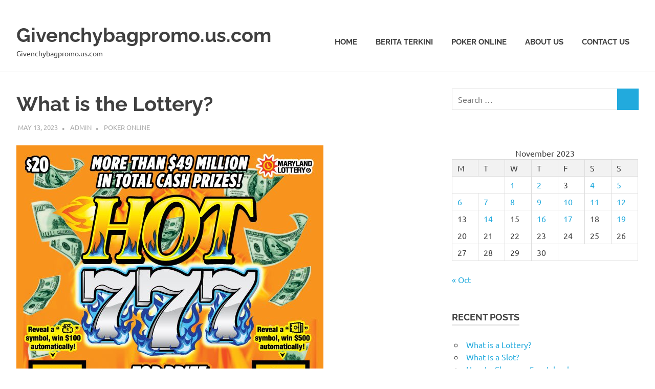

--- FILE ---
content_type: text/html
request_url: https://givenchybagpromo.us.com/what-is-the-lottery-3/
body_size: 15955
content:
<!DOCTYPE html>
<html lang="en-US" amp="" data-amp-auto-lightbox-disable transformed="self;v=1" i-amphtml-layout="" i-amphtml-no-boilerplate="" i-amphtml-binding>
<head>
	<meta http-equiv="Content-Type" content="text/html; charset=UTF-8"/>
<meta name="viewport" content="width=device-width"><link rel="preconnect" href="https://cdn.ampproject.org/"><style amp-runtime="" i-amphtml-version="012310301456000">html{overflow-x:hidden!important}html.i-amphtml-fie{height:100%!important;width:100%!important}html:not([amp4ads]),html:not([amp4ads]) body{height:auto!important}html:not([amp4ads]) body{margin:0!important}body{-webkit-text-size-adjust:100%;-moz-text-size-adjust:100%;-ms-text-size-adjust:100%;text-size-adjust:100%}html.i-amphtml-singledoc.i-amphtml-embedded{-ms-touch-action:pan-y pinch-zoom;touch-action:pan-y pinch-zoom}html.i-amphtml-fie>body,html.i-amphtml-singledoc>body{overflow:visible!important}html.i-amphtml-fie:not(.i-amphtml-inabox)>body,html.i-amphtml-singledoc:not(.i-amphtml-inabox)>body{position:relative!important}html.i-amphtml-ios-embed-legacy>body{overflow-x:hidden!important;overflow-y:auto!important;position:absolute!important}html.i-amphtml-ios-embed{overflow-y:auto!important;position:static}#i-amphtml-wrapper{overflow-x:hidden!important;overflow-y:auto!important;position:absolute!important;top:0!important;left:0!important;right:0!important;bottom:0!important;margin:0!important;display:block!important}html.i-amphtml-ios-embed.i-amphtml-ios-overscroll,html.i-amphtml-ios-embed.i-amphtml-ios-overscroll>#i-amphtml-wrapper{-webkit-overflow-scrolling:touch!important}#i-amphtml-wrapper>body{position:relative!important;border-top:1px solid transparent!important}#i-amphtml-wrapper+body{visibility:visible}#i-amphtml-wrapper+body .i-amphtml-lightbox-element,#i-amphtml-wrapper+body[i-amphtml-lightbox]{visibility:hidden}#i-amphtml-wrapper+body[i-amphtml-lightbox] .i-amphtml-lightbox-element{visibility:visible}#i-amphtml-wrapper.i-amphtml-scroll-disabled,.i-amphtml-scroll-disabled{overflow-x:hidden!important;overflow-y:hidden!important}amp-instagram{padding:54px 0px 0px!important;background-color:#fff}amp-iframe iframe{box-sizing:border-box!important}[amp-access][amp-access-hide]{display:none}[subscriptions-dialog],body:not(.i-amphtml-subs-ready) [subscriptions-action],body:not(.i-amphtml-subs-ready) [subscriptions-section]{display:none!important}amp-experiment,amp-live-list>[update]{display:none}amp-list[resizable-children]>.i-amphtml-loading-container.amp-hidden{display:none!important}amp-list [fetch-error],amp-list[load-more] [load-more-button],amp-list[load-more] [load-more-end],amp-list[load-more] [load-more-failed],amp-list[load-more] [load-more-loading]{display:none}amp-list[diffable] div[role=list]{display:block}amp-story-page,amp-story[standalone]{min-height:1px!important;display:block!important;height:100%!important;margin:0!important;padding:0!important;overflow:hidden!important;width:100%!important}amp-story[standalone]{background-color:#000!important;position:relative!important}amp-story-page{background-color:#757575}amp-story .amp-active>div,amp-story .i-amphtml-loader-background{display:none!important}amp-story-page:not(:first-of-type):not([distance]):not([active]){transform:translateY(1000vh)!important}amp-autocomplete{position:relative!important;display:inline-block!important}amp-autocomplete>input,amp-autocomplete>textarea{padding:0.5rem;border:1px solid rgba(0,0,0,0.33)}.i-amphtml-autocomplete-results,amp-autocomplete>input,amp-autocomplete>textarea{font-size:1rem;line-height:1.5rem}[amp-fx^=fly-in]{visibility:hidden}amp-script[nodom],amp-script[sandboxed]{position:fixed!important;top:0!important;width:1px!important;height:1px!important;overflow:hidden!important;visibility:hidden}
/*# sourceURL=/css/ampdoc.css*/[hidden]{display:none!important}.i-amphtml-element{display:inline-block}.i-amphtml-blurry-placeholder{transition:opacity 0.3s cubic-bezier(0.0,0.0,0.2,1)!important;pointer-events:none}[layout=nodisplay]:not(.i-amphtml-element){display:none!important}.i-amphtml-layout-fixed,[layout=fixed][width][height]:not(.i-amphtml-layout-fixed){display:inline-block;position:relative}.i-amphtml-layout-responsive,[layout=responsive][width][height]:not(.i-amphtml-layout-responsive),[width][height][heights]:not([layout]):not(.i-amphtml-layout-responsive),[width][height][sizes]:not(img):not([layout]):not(.i-amphtml-layout-responsive){display:block;position:relative}.i-amphtml-layout-intrinsic,[layout=intrinsic][width][height]:not(.i-amphtml-layout-intrinsic){display:inline-block;position:relative;max-width:100%}.i-amphtml-layout-intrinsic .i-amphtml-sizer{max-width:100%}.i-amphtml-intrinsic-sizer{max-width:100%;display:block!important}.i-amphtml-layout-container,.i-amphtml-layout-fixed-height,[layout=container],[layout=fixed-height][height]:not(.i-amphtml-layout-fixed-height){display:block;position:relative}.i-amphtml-layout-fill,.i-amphtml-layout-fill.i-amphtml-notbuilt,[layout=fill]:not(.i-amphtml-layout-fill),body noscript>*{display:block;overflow:hidden!important;position:absolute;top:0;left:0;bottom:0;right:0}body noscript>*{position:absolute!important;width:100%;height:100%;z-index:2}body noscript{display:inline!important}.i-amphtml-layout-flex-item,[layout=flex-item]:not(.i-amphtml-layout-flex-item){display:block;position:relative;-ms-flex:1 1 auto;flex:1 1 auto}.i-amphtml-layout-fluid{position:relative}.i-amphtml-layout-size-defined{overflow:hidden!important}.i-amphtml-layout-awaiting-size{position:absolute!important;top:auto!important;bottom:auto!important}i-amphtml-sizer{display:block!important}@supports (aspect-ratio:1/1){i-amphtml-sizer.i-amphtml-disable-ar{display:none!important}}.i-amphtml-blurry-placeholder,.i-amphtml-fill-content{display:block;height:0;max-height:100%;max-width:100%;min-height:100%;min-width:100%;width:0;margin:auto}.i-amphtml-layout-size-defined .i-amphtml-fill-content{position:absolute;top:0;left:0;bottom:0;right:0}.i-amphtml-replaced-content,.i-amphtml-screen-reader{padding:0!important;border:none!important}.i-amphtml-screen-reader{position:fixed!important;top:0px!important;left:0px!important;width:4px!important;height:4px!important;opacity:0!important;overflow:hidden!important;margin:0!important;display:block!important;visibility:visible!important}.i-amphtml-screen-reader~.i-amphtml-screen-reader{left:8px!important}.i-amphtml-screen-reader~.i-amphtml-screen-reader~.i-amphtml-screen-reader{left:12px!important}.i-amphtml-screen-reader~.i-amphtml-screen-reader~.i-amphtml-screen-reader~.i-amphtml-screen-reader{left:16px!important}.i-amphtml-unresolved{position:relative;overflow:hidden!important}.i-amphtml-select-disabled{-webkit-user-select:none!important;-ms-user-select:none!important;user-select:none!important}.i-amphtml-notbuilt,[layout]:not(.i-amphtml-element),[width][height][heights]:not([layout]):not(.i-amphtml-element),[width][height][sizes]:not(img):not([layout]):not(.i-amphtml-element){position:relative;overflow:hidden!important;color:transparent!important}.i-amphtml-notbuilt:not(.i-amphtml-layout-container)>*,[layout]:not([layout=container]):not(.i-amphtml-element)>*,[width][height][heights]:not([layout]):not(.i-amphtml-element)>*,[width][height][sizes]:not([layout]):not(.i-amphtml-element)>*{display:none}amp-img:not(.i-amphtml-element)[i-amphtml-ssr]>img.i-amphtml-fill-content{display:block}.i-amphtml-notbuilt:not(.i-amphtml-layout-container),[layout]:not([layout=container]):not(.i-amphtml-element),[width][height][heights]:not([layout]):not(.i-amphtml-element),[width][height][sizes]:not(img):not([layout]):not(.i-amphtml-element){color:transparent!important;line-height:0!important}.i-amphtml-ghost{visibility:hidden!important}.i-amphtml-element>[placeholder],[layout]:not(.i-amphtml-element)>[placeholder],[width][height][heights]:not([layout]):not(.i-amphtml-element)>[placeholder],[width][height][sizes]:not([layout]):not(.i-amphtml-element)>[placeholder]{display:block;line-height:normal}.i-amphtml-element>[placeholder].amp-hidden,.i-amphtml-element>[placeholder].hidden{visibility:hidden}.i-amphtml-element:not(.amp-notsupported)>[fallback],.i-amphtml-layout-container>[placeholder].amp-hidden,.i-amphtml-layout-container>[placeholder].hidden{display:none}.i-amphtml-layout-size-defined>[fallback],.i-amphtml-layout-size-defined>[placeholder]{position:absolute!important;top:0!important;left:0!important;right:0!important;bottom:0!important;z-index:1}amp-img[i-amphtml-ssr]:not(.i-amphtml-element)>[placeholder]{z-index:auto}.i-amphtml-notbuilt>[placeholder]{display:block!important}.i-amphtml-hidden-by-media-query{display:none!important}.i-amphtml-element-error{background:red!important;color:#fff!important;position:relative!important}.i-amphtml-element-error:before{content:attr(error-message)}i-amp-scroll-container,i-amphtml-scroll-container{position:absolute;top:0;left:0;right:0;bottom:0;display:block}i-amp-scroll-container.amp-active,i-amphtml-scroll-container.amp-active{overflow:auto;-webkit-overflow-scrolling:touch}.i-amphtml-loading-container{display:block!important;pointer-events:none;z-index:1}.i-amphtml-notbuilt>.i-amphtml-loading-container{display:block!important}.i-amphtml-loading-container.amp-hidden{visibility:hidden}.i-amphtml-element>[overflow]{cursor:pointer;position:relative;z-index:2;visibility:hidden;display:initial;line-height:normal}.i-amphtml-layout-size-defined>[overflow]{position:absolute}.i-amphtml-element>[overflow].amp-visible{visibility:visible}template{display:none!important}.amp-border-box,.amp-border-box *,.amp-border-box :after,.amp-border-box :before{box-sizing:border-box}amp-pixel{display:none!important}amp-analytics,amp-auto-ads,amp-story-auto-ads{position:fixed!important;top:0!important;width:1px!important;height:1px!important;overflow:hidden!important;visibility:hidden}amp-story{visibility:hidden!important}html.i-amphtml-fie>amp-analytics{position:initial!important}[visible-when-invalid]:not(.visible),form [submit-error],form [submit-success],form [submitting]{display:none}amp-accordion{display:block!important}@media (min-width:1px){:where(amp-accordion>section)>:first-child{margin:0;background-color:#efefef;padding-right:20px;border:1px solid #dfdfdf}:where(amp-accordion>section)>:last-child{margin:0}}amp-accordion>section{float:none!important}amp-accordion>section>*{float:none!important;display:block!important;overflow:hidden!important;position:relative!important}amp-accordion,amp-accordion>section{margin:0}amp-accordion:not(.i-amphtml-built)>section>:last-child{display:none!important}amp-accordion:not(.i-amphtml-built)>section[expanded]>:last-child{display:block!important}
/*# sourceURL=/css/ampshared.css*/</style><meta name="robots" content="max-image-preview:large"><meta name="generator" content="WordPress 6.1.4"><meta name="generator" content="AMP Plugin v2.5.0; mode=standard"><meta name="msapplication-TileImage" content="https://givenchybagpromo.us.com/wp-content/uploads/2022/03/cropped-20181016064835.57-1054132918-270x270.jpg"><link rel="preload" href="../wp-content/fonts/raleway/1Pt_g8zYS_SKggPNyCgSQamb1W0lwk4S4WjMDr4fIA9c.woff" as="font" ><link rel="preload" href="../wp-content/fonts/raleway/1Pt_g8zYS_SKggPNyCgSQamb1W0lwk4S4WjMDrcfIA9c.woff" as="font" ><link rel="preload" href="../wp-content/fonts/raleway/1Pt_g8zYS_SKggPNyCgSQamb1W0lwk4S4WjMDrwfIA9c.woff" as="font" ><link rel="preload" href="../wp-content/fonts/raleway/1Pt_g8zYS_SKggPNyCgSQamb1W0lwk4S4WjMDr0fIA9c.woff" as="font" ><link rel="preload" href="../wp-content/fonts/raleway/1Pt_g8zYS_SKggPNyCgSQamb1W0lwk4S4WjMDrMfIA.woff" as="font" ><link rel="preload" href="../wp-content/fonts/raleway/1Pt_g8zYS_SKggPNyCgSQamb1W0lwk4S4Y_LDr4fIA9c.woff" as="font" ><link rel="preload" href="../wp-content/fonts/raleway/1Pt_g8zYS_SKggPNyCgSQamb1W0lwk4S4Y_LDrcfIA9c.woff" as="font" ><link rel="preload" href="../wp-content/fonts/raleway/1Pt_g8zYS_SKggPNyCgSQamb1W0lwk4S4Y_LDrwfIA9c.woff" as="font" ><link rel="preload" href="../wp-content/fonts/raleway/1Pt_g8zYS_SKggPNyCgSQamb1W0lwk4S4Y_LDr0fIA9c.woff" as="font" ><link rel="preload" href="../wp-content/fonts/raleway/1Pt_g8zYS_SKggPNyCgSQamb1W0lwk4S4Y_LDrMfIA.woff" as="font" ><link rel="preload" href="../wp-content/fonts/raleway/1Ptxg8zYS_SKggPN4iEgvnHyvveLxVvaorCFPrEHJA.woff" as="font" ><link rel="preload" href="../wp-content/fonts/raleway/1Ptxg8zYS_SKggPN4iEgvnHyvveLxVvaorCMPrEHJA.woff" as="font" ><link rel="preload" href="../wp-content/fonts/raleway/1Ptxg8zYS_SKggPN4iEgvnHyvveLxVvaorCHPrEHJA.woff" as="font" ><link rel="preload" href="../wp-content/fonts/raleway/1Ptxg8zYS_SKggPN4iEgvnHyvveLxVvaorCGPrEHJA.woff" as="font" ><link rel="preload" href="../wp-content/fonts/raleway/1Ptxg8zYS_SKggPN4iEgvnHyvveLxVvaorCIPrE.woff" as="font" ><link rel="preload" href="../wp-content/fonts/raleway/1Ptxg8zYS_SKggPN4iEgvnHyvveLxVs9pbCFPrEHJA.woff" as="font" ><link rel="preload" href="../wp-content/fonts/raleway/1Ptxg8zYS_SKggPN4iEgvnHyvveLxVs9pbCMPrEHJA.woff" as="font" ><link rel="preload" href="../wp-content/fonts/raleway/1Ptxg8zYS_SKggPN4iEgvnHyvveLxVs9pbCHPrEHJA.woff" as="font" ><link rel="preload" href="../wp-content/fonts/raleway/1Ptxg8zYS_SKggPN4iEgvnHyvveLxVs9pbCGPrEHJA.woff" as="font" ><link rel="preload" href="../wp-content/fonts/raleway/1Ptxg8zYS_SKggPN4iEgvnHyvveLxVs9pbCIPrE.woff" as="font" ><link rel="preload" href="../wp-content/fonts/ubuntu/4iCu6KVjbNBYlgoKej75l0mwFg.woff" as="font" ><link rel="preload" href="../wp-content/fonts/ubuntu/4iCu6KVjbNBYlgoKej7wl0mwFg.woff" as="font" ><link rel="preload" href="../wp-content/fonts/ubuntu/4iCu6KVjbNBYlgoKej74l0mwFg.woff" as="font" ><link rel="preload" href="../wp-content/fonts/ubuntu/4iCu6KVjbNBYlgoKej73l0mwFg.woff" as="font" ><link rel="preload" href="../wp-content/fonts/ubuntu/4iCu6KVjbNBYlgoKej76l0mwFg.woff" as="font" ><link rel="preload" href="../wp-content/fonts/ubuntu/4iCu6KVjbNBYlgoKej70l0k.woff" as="font" ><link rel="preload" href="../wp-content/fonts/ubuntu/4iCp6KVjbNBYlgoKejZPslyCN4Ffgg.woff" as="font" ><link rel="preload" href="../wp-content/fonts/ubuntu/4iCp6KVjbNBYlgoKejZPslyLN4Ffgg.woff" as="font" ><link rel="preload" href="../wp-content/fonts/ubuntu/4iCp6KVjbNBYlgoKejZPslyDN4Ffgg.woff" as="font" ><link rel="preload" href="../wp-content/fonts/ubuntu/4iCp6KVjbNBYlgoKejZPslyMN4Ffgg.woff" as="font" ><link rel="preload" href="../wp-content/fonts/ubuntu/4iCp6KVjbNBYlgoKejZPslyBN4Ffgg.woff" as="font" ><link rel="preload" href="../wp-content/fonts/ubuntu/4iCp6KVjbNBYlgoKejZPslyPN4E.woff" as="font" ><link rel="preload" href="../wp-content/fonts/ubuntu/4iCs6KVjbNBYlgoKcg72j00.woff" as="font" ><link rel="preload" href="../wp-content/fonts/ubuntu/4iCs6KVjbNBYlgoKew72j00.woff" as="font" ><link rel="preload" href="../wp-content/fonts/ubuntu/4iCs6KVjbNBYlgoKcw72j00.woff" as="font" ><link rel="preload" href="../wp-content/fonts/ubuntu/4iCs6KVjbNBYlgoKfA72j00.woff" as="font" ><link rel="preload" href="../wp-content/fonts/ubuntu/4iCs6KVjbNBYlgoKcQ72j00.woff" as="font" ><link rel="preload" href="../wp-content/fonts/ubuntu/4iCs6KVjbNBYlgoKfw72.woff" as="font" ><link rel="preload" href="../wp-content/fonts/ubuntu/4iCv6KVjbNBYlgoCxCvjvWyNL4U.woff" as="font" ><link rel="preload" href="../wp-content/fonts/ubuntu/4iCv6KVjbNBYlgoCxCvjtGyNL4U.woff" as="font" ><link rel="preload" href="../wp-content/fonts/ubuntu/4iCv6KVjbNBYlgoCxCvjvGyNL4U.woff" as="font" ><link rel="preload" href="../wp-content/fonts/ubuntu/4iCv6KVjbNBYlgoCxCvjs2yNL4U.woff" as="font" ><link rel="preload" href="../wp-content/fonts/ubuntu/4iCv6KVjbNBYlgoCxCvjvmyNL4U.woff" as="font" ><link rel="preload" href="../wp-content/fonts/ubuntu/4iCv6KVjbNBYlgoCxCvjsGyN.woff" as="font" ><script async="" src="../v0.mjs" type="module" ></script><script async nomodule src="../v0.js" ></script><script src="../v0/amp-bind-0.1.js" async="" custom-element="amp-bind" type="module" ></script><script async nomodule src="../v0/amp-bind-0.1.js" custom-element="amp-bind"></script><script src="../v0/amp-form-0.1.js" async="" custom-element="amp-form" type="module" ></script><script async nomodule src="../v0/amp-form-0.1.js" custom-element="amp-form"></script><link rel="icon" href="../wp-content/uploads/2022/03/cropped-20181016064835.57-1054132918-32x32.jpg" sizes="32x32"><link rel="icon" href="../wp-content/uploads/2022/03/cropped-20181016064835.57-1054132918-192x192.jpg" sizes="192x192"><style amp-custom="">amp-img.amp-wp-enforced-sizes{-o-object-fit:contain;object-fit:contain}amp-img img,amp-img noscript{image-rendering:inherit;-o-object-fit:inherit;object-fit:inherit;-o-object-position:inherit;object-position:inherit}@font-face{font-family:"Raleway";font-style:italic;font-weight:400;font-display:swap;src:url("../wp-content/fonts/raleway/1Pt_g8zYS_SKggPNyCgSQamb1W0lwk4S4WjMDr4fIA9c.woff") format("woff2");unicode-range:U+0460-052F,U+1C80-1C88,U+20B4,U+2DE0-2DFF,U+A640-A69F,U+FE2E-FE2F}@font-face{font-family:"Raleway";font-style:italic;font-weight:400;font-display:swap;src:url("../wp-content/fonts/raleway/1Pt_g8zYS_SKggPNyCgSQamb1W0lwk4S4WjMDrcfIA9c.woff") format("woff2");unicode-range:U+0400-045F,U+0490-0491,U+04B0-04B1,U+2116}@font-face{font-family:"Raleway";font-style:italic;font-weight:400;font-display:swap;src:url("../wp-content/fonts/raleway/1Pt_g8zYS_SKggPNyCgSQamb1W0lwk4S4WjMDrwfIA9c.woff") format("woff2");unicode-range:U+0102-0103,U+0110-0111,U+0128-0129,U+0168-0169,U+01A0-01A1,U+01AF-01B0,U+1EA0-1EF9,U+20AB}@font-face{font-family:"Raleway";font-style:italic;font-weight:400;font-display:swap;src:url("../wp-content/fonts/raleway/1Pt_g8zYS_SKggPNyCgSQamb1W0lwk4S4WjMDr0fIA9c.woff") format("woff2");unicode-range:U+0100-024F,U+0259,U+1E00-1EFF,U+2020,U+20A0-20AB,U+20AD-20CF,U+2113,U+2C60-2C7F,U+A720-A7FF}@font-face{font-family:"Raleway";font-style:italic;font-weight:400;font-display:swap;src:url("../wp-content/fonts/raleway/1Pt_g8zYS_SKggPNyCgSQamb1W0lwk4S4WjMDrMfIA.woff") format("woff2");unicode-range:U+0000-00FF,U+0131,U+0152-0153,U+02BB-02BC,U+02C6,U+02DA,U+02DC,U+2000-206F,U+2074,U+20AC,U+2122,U+2191,U+2193,U+2212,U+2215,U+FEFF,U+FFFD}@font-face{font-family:"Raleway";font-style:italic;font-weight:700;font-display:swap;src:url("../wp-content/fonts/raleway/1Pt_g8zYS_SKggPNyCgSQamb1W0lwk4S4Y_LDr4fIA9c.woff") format("woff2");unicode-range:U+0460-052F,U+1C80-1C88,U+20B4,U+2DE0-2DFF,U+A640-A69F,U+FE2E-FE2F}@font-face{font-family:"Raleway";font-style:italic;font-weight:700;font-display:swap;src:url("../wp-content/fonts/raleway/1Pt_g8zYS_SKggPNyCgSQamb1W0lwk4S4Y_LDrcfIA9c.woff") format("woff2");unicode-range:U+0400-045F,U+0490-0491,U+04B0-04B1,U+2116}@font-face{font-family:"Raleway";font-style:italic;font-weight:700;font-display:swap;src:url("../wp-content/fonts/raleway/1Pt_g8zYS_SKggPNyCgSQamb1W0lwk4S4Y_LDrwfIA9c.woff") format("woff2");unicode-range:U+0102-0103,U+0110-0111,U+0128-0129,U+0168-0169,U+01A0-01A1,U+01AF-01B0,U+1EA0-1EF9,U+20AB}@font-face{font-family:"Raleway";font-style:italic;font-weight:700;font-display:swap;src:url("../wp-content/fonts/raleway/1Pt_g8zYS_SKggPNyCgSQamb1W0lwk4S4Y_LDr0fIA9c.woff") format("woff2");unicode-range:U+0100-024F,U+0259,U+1E00-1EFF,U+2020,U+20A0-20AB,U+20AD-20CF,U+2113,U+2C60-2C7F,U+A720-A7FF}@font-face{font-family:"Raleway";font-style:italic;font-weight:700;font-display:swap;src:url("../wp-content/fonts/raleway/1Pt_g8zYS_SKggPNyCgSQamb1W0lwk4S4Y_LDrMfIA.woff") format("woff2");unicode-range:U+0000-00FF,U+0131,U+0152-0153,U+02BB-02BC,U+02C6,U+02DA,U+02DC,U+2000-206F,U+2074,U+20AC,U+2122,U+2191,U+2193,U+2212,U+2215,U+FEFF,U+FFFD}@font-face{font-family:"Raleway";font-style:normal;font-weight:400;font-display:swap;src:url("../wp-content/fonts/raleway/1Ptxg8zYS_SKggPN4iEgvnHyvveLxVvaorCFPrEHJA.woff") format("woff2");unicode-range:U+0460-052F,U+1C80-1C88,U+20B4,U+2DE0-2DFF,U+A640-A69F,U+FE2E-FE2F}@font-face{font-family:"Raleway";font-style:normal;font-weight:400;font-display:swap;src:url("../wp-content/fonts/raleway/1Ptxg8zYS_SKggPN4iEgvnHyvveLxVvaorCMPrEHJA.woff") format("woff2");unicode-range:U+0400-045F,U+0490-0491,U+04B0-04B1,U+2116}@font-face{font-family:"Raleway";font-style:normal;font-weight:400;font-display:swap;src:url("../wp-content/fonts/raleway/1Ptxg8zYS_SKggPN4iEgvnHyvveLxVvaorCHPrEHJA.woff") format("woff2");unicode-range:U+0102-0103,U+0110-0111,U+0128-0129,U+0168-0169,U+01A0-01A1,U+01AF-01B0,U+1EA0-1EF9,U+20AB}@font-face{font-family:"Raleway";font-style:normal;font-weight:400;font-display:swap;src:url("../wp-content/fonts/raleway/1Ptxg8zYS_SKggPN4iEgvnHyvveLxVvaorCGPrEHJA.woff") format("woff2");unicode-range:U+0100-024F,U+0259,U+1E00-1EFF,U+2020,U+20A0-20AB,U+20AD-20CF,U+2113,U+2C60-2C7F,U+A720-A7FF}@font-face{font-family:"Raleway";font-style:normal;font-weight:400;font-display:swap;src:url("../wp-content/fonts/raleway/1Ptxg8zYS_SKggPN4iEgvnHyvveLxVvaorCIPrE.woff") format("woff2");unicode-range:U+0000-00FF,U+0131,U+0152-0153,U+02BB-02BC,U+02C6,U+02DA,U+02DC,U+2000-206F,U+2074,U+20AC,U+2122,U+2191,U+2193,U+2212,U+2215,U+FEFF,U+FFFD}@font-face{font-family:"Raleway";font-style:normal;font-weight:700;font-display:swap;src:url("../wp-content/fonts/raleway/1Ptxg8zYS_SKggPN4iEgvnHyvveLxVs9pbCFPrEHJA.woff") format("woff2");unicode-range:U+0460-052F,U+1C80-1C88,U+20B4,U+2DE0-2DFF,U+A640-A69F,U+FE2E-FE2F}@font-face{font-family:"Raleway";font-style:normal;font-weight:700;font-display:swap;src:url("../wp-content/fonts/raleway/1Ptxg8zYS_SKggPN4iEgvnHyvveLxVs9pbCMPrEHJA.woff") format("woff2");unicode-range:U+0400-045F,U+0490-0491,U+04B0-04B1,U+2116}@font-face{font-family:"Raleway";font-style:normal;font-weight:700;font-display:swap;src:url("../wp-content/fonts/raleway/1Ptxg8zYS_SKggPN4iEgvnHyvveLxVs9pbCHPrEHJA.woff") format("woff2");unicode-range:U+0102-0103,U+0110-0111,U+0128-0129,U+0168-0169,U+01A0-01A1,U+01AF-01B0,U+1EA0-1EF9,U+20AB}@font-face{font-family:"Raleway";font-style:normal;font-weight:700;font-display:swap;src:url("../wp-content/fonts/raleway/1Ptxg8zYS_SKggPN4iEgvnHyvveLxVs9pbCGPrEHJA.woff") format("woff2");unicode-range:U+0100-024F,U+0259,U+1E00-1EFF,U+2020,U+20A0-20AB,U+20AD-20CF,U+2113,U+2C60-2C7F,U+A720-A7FF}@font-face{font-family:"Raleway";font-style:normal;font-weight:700;font-display:swap;src:url("../wp-content/fonts/raleway/1Ptxg8zYS_SKggPN4iEgvnHyvveLxVs9pbCIPrE.woff") format("woff2");unicode-range:U+0000-00FF,U+0131,U+0152-0153,U+02BB-02BC,U+02C6,U+02DA,U+02DC,U+2000-206F,U+2074,U+20AC,U+2122,U+2191,U+2193,U+2212,U+2215,U+FEFF,U+FFFD}@font-face{font-family:"Ubuntu";font-style:italic;font-weight:400;font-display:swap;src:url("../wp-content/fonts/ubuntu/4iCu6KVjbNBYlgoKej75l0mwFg.woff") format("woff2");unicode-range:U+0460-052F,U+1C80-1C88,U+20B4,U+2DE0-2DFF,U+A640-A69F,U+FE2E-FE2F}@font-face{font-family:"Ubuntu";font-style:italic;font-weight:400;font-display:swap;src:url("../wp-content/fonts/ubuntu/4iCu6KVjbNBYlgoKej7wl0mwFg.woff") format("woff2");unicode-range:U+0400-045F,U+0490-0491,U+04B0-04B1,U+2116}@font-face{font-family:"Ubuntu";font-style:italic;font-weight:400;font-display:swap;src:url("../wp-content/fonts/ubuntu/4iCu6KVjbNBYlgoKej74l0mwFg.woff") format("woff2");unicode-range:U+1F00-1FFF}@font-face{font-family:"Ubuntu";font-style:italic;font-weight:400;font-display:swap;src:url("../wp-content/fonts/ubuntu/4iCu6KVjbNBYlgoKej73l0mwFg.woff") format("woff2");unicode-range:U+0370-03FF}@font-face{font-family:"Ubuntu";font-style:italic;font-weight:400;font-display:swap;src:url("../wp-content/fonts/ubuntu/4iCu6KVjbNBYlgoKej76l0mwFg.woff") format("woff2");unicode-range:U+0100-024F,U+0259,U+1E00-1EFF,U+2020,U+20A0-20AB,U+20AD-20CF,U+2113,U+2C60-2C7F,U+A720-A7FF}@font-face{font-family:"Ubuntu";font-style:italic;font-weight:400;font-display:swap;src:url("../wp-content/fonts/ubuntu/4iCu6KVjbNBYlgoKej70l0k.woff") format("woff2");unicode-range:U+0000-00FF,U+0131,U+0152-0153,U+02BB-02BC,U+02C6,U+02DA,U+02DC,U+2000-206F,U+2074,U+20AC,U+2122,U+2191,U+2193,U+2212,U+2215,U+FEFF,U+FFFD}@font-face{font-family:"Ubuntu";font-style:italic;font-weight:700;font-display:swap;src:url("../wp-content/fonts/ubuntu/4iCp6KVjbNBYlgoKejZPslyCN4Ffgg.woff") format("woff2");unicode-range:U+0460-052F,U+1C80-1C88,U+20B4,U+2DE0-2DFF,U+A640-A69F,U+FE2E-FE2F}@font-face{font-family:"Ubuntu";font-style:italic;font-weight:700;font-display:swap;src:url("../wp-content/fonts/ubuntu/4iCp6KVjbNBYlgoKejZPslyLN4Ffgg.woff") format("woff2");unicode-range:U+0400-045F,U+0490-0491,U+04B0-04B1,U+2116}@font-face{font-family:"Ubuntu";font-style:italic;font-weight:700;font-display:swap;src:url("../wp-content/fonts/ubuntu/4iCp6KVjbNBYlgoKejZPslyDN4Ffgg.woff") format("woff2");unicode-range:U+1F00-1FFF}@font-face{font-family:"Ubuntu";font-style:italic;font-weight:700;font-display:swap;src:url("../wp-content/fonts/ubuntu/4iCp6KVjbNBYlgoKejZPslyMN4Ffgg.woff") format("woff2");unicode-range:U+0370-03FF}@font-face{font-family:"Ubuntu";font-style:italic;font-weight:700;font-display:swap;src:url("../wp-content/fonts/ubuntu/4iCp6KVjbNBYlgoKejZPslyBN4Ffgg.woff") format("woff2");unicode-range:U+0100-024F,U+0259,U+1E00-1EFF,U+2020,U+20A0-20AB,U+20AD-20CF,U+2113,U+2C60-2C7F,U+A720-A7FF}@font-face{font-family:"Ubuntu";font-style:italic;font-weight:700;font-display:swap;src:url("../wp-content/fonts/ubuntu/4iCp6KVjbNBYlgoKejZPslyPN4E.woff") format("woff2");unicode-range:U+0000-00FF,U+0131,U+0152-0153,U+02BB-02BC,U+02C6,U+02DA,U+02DC,U+2000-206F,U+2074,U+20AC,U+2122,U+2191,U+2193,U+2212,U+2215,U+FEFF,U+FFFD}@font-face{font-family:"Ubuntu";font-style:normal;font-weight:400;font-display:swap;src:url("../wp-content/fonts/ubuntu/4iCs6KVjbNBYlgoKcg72j00.woff") format("woff2");unicode-range:U+0460-052F,U+1C80-1C88,U+20B4,U+2DE0-2DFF,U+A640-A69F,U+FE2E-FE2F}@font-face{font-family:"Ubuntu";font-style:normal;font-weight:400;font-display:swap;src:url("../wp-content/fonts/ubuntu/4iCs6KVjbNBYlgoKew72j00.woff") format("woff2");unicode-range:U+0400-045F,U+0490-0491,U+04B0-04B1,U+2116}@font-face{font-family:"Ubuntu";font-style:normal;font-weight:400;font-display:swap;src:url("../wp-content/fonts/ubuntu/4iCs6KVjbNBYlgoKcw72j00.woff") format("woff2");unicode-range:U+1F00-1FFF}@font-face{font-family:"Ubuntu";font-style:normal;font-weight:400;font-display:swap;src:url("../wp-content/fonts/ubuntu/4iCs6KVjbNBYlgoKfA72j00.woff") format("woff2");unicode-range:U+0370-03FF}@font-face{font-family:"Ubuntu";font-style:normal;font-weight:400;font-display:swap;src:url("../wp-content/fonts/ubuntu/4iCs6KVjbNBYlgoKcQ72j00.woff") format("woff2");unicode-range:U+0100-024F,U+0259,U+1E00-1EFF,U+2020,U+20A0-20AB,U+20AD-20CF,U+2113,U+2C60-2C7F,U+A720-A7FF}@font-face{font-family:"Ubuntu";font-style:normal;font-weight:400;font-display:swap;src:url("../wp-content/fonts/ubuntu/4iCs6KVjbNBYlgoKfw72.woff") format("woff2");unicode-range:U+0000-00FF,U+0131,U+0152-0153,U+02BB-02BC,U+02C6,U+02DA,U+02DC,U+2000-206F,U+2074,U+20AC,U+2122,U+2191,U+2193,U+2212,U+2215,U+FEFF,U+FFFD}@font-face{font-family:"Ubuntu";font-style:normal;font-weight:700;font-display:swap;src:url("../wp-content/fonts/ubuntu/4iCv6KVjbNBYlgoCxCvjvWyNL4U.woff") format("woff2");unicode-range:U+0460-052F,U+1C80-1C88,U+20B4,U+2DE0-2DFF,U+A640-A69F,U+FE2E-FE2F}@font-face{font-family:"Ubuntu";font-style:normal;font-weight:700;font-display:swap;src:url("../wp-content/fonts/ubuntu/4iCv6KVjbNBYlgoCxCvjtGyNL4U.woff") format("woff2");unicode-range:U+0400-045F,U+0490-0491,U+04B0-04B1,U+2116}@font-face{font-family:"Ubuntu";font-style:normal;font-weight:700;font-display:swap;src:url("../wp-content/fonts/ubuntu/4iCv6KVjbNBYlgoCxCvjvGyNL4U.woff") format("woff2");unicode-range:U+1F00-1FFF}@font-face{font-family:"Ubuntu";font-style:normal;font-weight:700;font-display:swap;src:url("../wp-content/fonts/ubuntu/4iCv6KVjbNBYlgoCxCvjs2yNL4U.woff") format("woff2");unicode-range:U+0370-03FF}@font-face{font-family:"Ubuntu";font-style:normal;font-weight:700;font-display:swap;src:url("../wp-content/fonts/ubuntu/4iCv6KVjbNBYlgoCxCvjvmyNL4U.woff") format("woff2");unicode-range:U+0100-024F,U+0259,U+1E00-1EFF,U+2020,U+20A0-20AB,U+20AD-20CF,U+2113,U+2C60-2C7F,U+A720-A7FF}@font-face{font-family:"Ubuntu";font-style:normal;font-weight:700;font-display:swap;src:url("../wp-content/fonts/ubuntu/4iCv6KVjbNBYlgoCxCvjsGyN.woff") format("woff2");unicode-range:U+0000-00FF,U+0131,U+0152-0153,U+02BB-02BC,U+02C6,U+02DA,U+02DC,U+2000-206F,U+2074,U+20AC,U+2122,U+2191,U+2193,U+2212,U+2215,U+FEFF,U+FFFD}:where(.wp-block-button__link){box-shadow:none;text-decoration:none;border-radius:9999px;padding:calc(.667em + 2px) calc(1.333em + 2px)}:where(.wp-block-columns.has-background){padding:1.25em 2.375em}:where(.wp-block-post-comments input[type=submit]){border:none}:where(.wp-block-file__button){border-radius:2em;padding:.5em 1em}:where(.wp-block-file__button):is(a):active,:where(.wp-block-file__button):is(a):focus,:where(.wp-block-file__button):is(a):hover,:where(.wp-block-file__button):is(a):visited{box-shadow:none;color:#fff;opacity:.85;text-decoration:none}ul{box-sizing:border-box}:where(.wp-block-navigation.has-background .wp-block-navigation-item a:not(.wp-element-button)),:where(.wp-block-navigation.has-background .wp-block-navigation-submenu a:not(.wp-element-button)),:where(.wp-block-navigation .wp-block-navigation__submenu-container .wp-block-navigation-item a:not(.wp-element-button)),:where(.wp-block-navigation .wp-block-navigation__submenu-container .wp-block-navigation-submenu a:not(.wp-element-button)){padding:.5em 1em}@keyframes overlay-menu__fade-in-animation{0%{opacity:0;transform:translateY(.5em)}to{opacity:1;transform:translateY(0)}}:where(p.has-text-color:not(.has-link-color)) a{color:inherit}:where(.wp-block-search__button){border:1px solid #ccc;padding:.375em .625em}:where(.wp-block-search__button-inside .wp-block-search__inside-wrapper){padding:4px;border:1px solid #949494}:where(.wp-block-search__button-inside .wp-block-search__inside-wrapper) :where(.wp-block-search__button){padding:.125em .5em}:root{--wp--preset--font-size--normal:16px;--wp--preset--font-size--huge:42px}.screen-reader-text{border:0;clip:rect(1px,1px,1px,1px);-webkit-clip-path:inset(50%);clip-path:inset(50%);height:1px;margin:-1px;overflow:hidden;padding:0;position:absolute;width:1px}.screen-reader-text:not(#_#_#_#_#_#_#_){word-wrap:normal}.screen-reader-text:focus{background-color:#ddd;-webkit-clip-path:none;clip-path:none;color:#444;display:block;font-size:1em;height:auto;left:5px;line-height:normal;padding:15px 23px 14px;text-decoration:none;top:5px;width:auto;z-index:100000}.screen-reader-text:focus:not(#_#_#_#_#_#_#_){clip:auto}html :where(.has-border-color){border-style:solid}html :where([data-amp-original-style*=border-top-color]){border-top-style:solid}html :where([data-amp-original-style*=border-right-color]){border-right-style:solid}html :where([data-amp-original-style*=border-bottom-color]){border-bottom-style:solid}html :where([data-amp-original-style*=border-left-color]){border-left-style:solid}html :where([data-amp-original-style*=border-width]){border-style:solid}html :where([data-amp-original-style*=border-top-width]){border-top-style:solid}html :where([data-amp-original-style*=border-right-width]){border-right-style:solid}html :where([data-amp-original-style*=border-bottom-width]){border-bottom-style:solid}html :where([data-amp-original-style*=border-left-width]){border-left-style:solid}html :where(amp-img[class*=wp-image-]),html :where(amp-anim[class*=wp-image-]){height:auto;max-width:100%}body{--wp--preset--color--black:#000;--wp--preset--color--cyan-bluish-gray:#abb8c3;--wp--preset--color--white:#fff;--wp--preset--color--pale-pink:#f78da7;--wp--preset--color--vivid-red:#cf2e2e;--wp--preset--color--luminous-vivid-orange:#ff6900;--wp--preset--color--luminous-vivid-amber:#fcb900;--wp--preset--color--light-green-cyan:#7bdcb5;--wp--preset--color--vivid-green-cyan:#00d084;--wp--preset--color--pale-cyan-blue:#8ed1fc;--wp--preset--color--vivid-cyan-blue:#0693e3;--wp--preset--color--vivid-purple:#9b51e0;--wp--preset--color--primary:#2ad;--wp--preset--color--secondary:#0084b7;--wp--preset--color--tertiary:#005e91;--wp--preset--color--accent:#dd2e22;--wp--preset--color--highlight:#00b734;--wp--preset--color--light-gray:#eee;--wp--preset--color--gray:#777;--wp--preset--color--dark-gray:#404040;--wp--preset--gradient--vivid-cyan-blue-to-vivid-purple:linear-gradient(135deg,rgba(6,147,227,1) 0%,#9b51e0 100%);--wp--preset--gradient--light-green-cyan-to-vivid-green-cyan:linear-gradient(135deg,#7adcb4 0%,#00d082 100%);--wp--preset--gradient--luminous-vivid-amber-to-luminous-vivid-orange:linear-gradient(135deg,rgba(252,185,0,1) 0%,rgba(255,105,0,1) 100%);--wp--preset--gradient--luminous-vivid-orange-to-vivid-red:linear-gradient(135deg,rgba(255,105,0,1) 0%,#cf2e2e 100%);--wp--preset--gradient--very-light-gray-to-cyan-bluish-gray:linear-gradient(135deg,#eee 0%,#a9b8c3 100%);--wp--preset--gradient--cool-to-warm-spectrum:linear-gradient(135deg,#4aeadc 0%,#9778d1 20%,#cf2aba 40%,#ee2c82 60%,#fb6962 80%,#fef84c 100%);--wp--preset--gradient--blush-light-purple:linear-gradient(135deg,#ffceec 0%,#9896f0 100%);--wp--preset--gradient--blush-bordeaux:linear-gradient(135deg,#fecda5 0%,#fe2d2d 50%,#6b003e 100%);--wp--preset--gradient--luminous-dusk:linear-gradient(135deg,#ffcb70 0%,#c751c0 50%,#4158d0 100%);--wp--preset--gradient--pale-ocean:linear-gradient(135deg,#fff5cb 0%,#b6e3d4 50%,#33a7b5 100%);--wp--preset--gradient--electric-grass:linear-gradient(135deg,#caf880 0%,#71ce7e 100%);--wp--preset--gradient--midnight:linear-gradient(135deg,#020381 0%,#2874fc 100%);--wp--preset--duotone--dark-grayscale:url("https://givenchybagpromo.us.com/what-is-the-lottery-3/#wp-duotone-dark-grayscale");--wp--preset--duotone--grayscale:url("https://givenchybagpromo.us.com/what-is-the-lottery-3/#wp-duotone-grayscale");--wp--preset--duotone--purple-yellow:url("https://givenchybagpromo.us.com/what-is-the-lottery-3/#wp-duotone-purple-yellow");--wp--preset--duotone--blue-red:url("https://givenchybagpromo.us.com/what-is-the-lottery-3/#wp-duotone-blue-red");--wp--preset--duotone--midnight:url("https://givenchybagpromo.us.com/what-is-the-lottery-3/#wp-duotone-midnight");--wp--preset--duotone--magenta-yellow:url("https://givenchybagpromo.us.com/what-is-the-lottery-3/#wp-duotone-magenta-yellow");--wp--preset--duotone--purple-green:url("https://givenchybagpromo.us.com/what-is-the-lottery-3/#wp-duotone-purple-green");--wp--preset--duotone--blue-orange:url("https://givenchybagpromo.us.com/what-is-the-lottery-3/#wp-duotone-blue-orange");--wp--preset--font-size--small:13px;--wp--preset--font-size--medium:20px;--wp--preset--font-size--large:36px;--wp--preset--font-size--x-large:42px;--wp--preset--spacing--20:.44rem;--wp--preset--spacing--30:.67rem;--wp--preset--spacing--40:1rem;--wp--preset--spacing--50:1.5rem;--wp--preset--spacing--60:2.25rem;--wp--preset--spacing--70:3.38rem;--wp--preset--spacing--80:5.06rem}:where(.is-layout-flex){gap:.5em}:where(.wp-block-columns.is-layout-flex){gap:2em}:where(.wp-block-columns.is-layout-flex){gap:2em}:root{--primary-color:#2ad;--secondary-color:#0084b7;--tertiary-color:#005e91;--accent-color:#dd2e22;--highlight-color:#00b734;--light-gray-color:#eee;--gray-color:#777;--dark-gray-color:#404040;--text-color:#404040;--medium-text-color:#777;--light-text-color:#aaa;--light-background-color:#eee;--dark-border-color:#404040;--medium-border-color:#ccc;--light-border-color:#ddd;--link-color:#2ad;--link-hover-color:#404040;--button-color:#2ad;--button-text-color:#fff;--button-hover-color:#404040;--button-hover-text-color:#fff;--page-background-color:#fff;--page-border-color:rgba(0,0,0,.12);--header-background-color:#fff;--site-title-color:#404040;--site-title-hover-color:#2ad;--navi-color:#404040;--navi-hover-color:#2ad;--navi-border-color:#ccc;--title-color:#404040;--title-hover-color:#2ad;--widget-title-color:#404040;--widget-title-hover-color:#2ad;--widget-title-border-color:#eee;--footer-background-color:#fff;--footer-text-color:#404040;--text-font:"Ubuntu",arial,helvetica,sans-serif;--title-font:"Raleway",arial,helvetica,sans-serif;--navi-font:"Raleway",arial,helvetica,sans-serif;--widget-title-font:"Raleway",arial,helvetica,sans-serif;--title-font-weight:bold;--navi-font-weight:bold;--widget-title-font-weight:bold;--title-text-transform:none;--navi-text-transform:uppercase;--widget-title-text-transform:uppercase;--text-line-height:1.5;--title-line-height:1.5}html{font-family:sans-serif;-webkit-text-size-adjust:100%;-ms-text-size-adjust:100%}body{margin:0}article,aside,footer,header,main,nav,section{display:block}[hidden]{display:none}a{background-color:transparent}a:active,a:hover{outline:0}amp-img{border:0}svg:not(:root){overflow:hidden}button,input{margin:0;color:inherit;font:inherit}button{overflow:visible}button{text-transform:none}button,html input[type="button"],input[type="reset"],input[type="submit"]{cursor:pointer;-webkit-appearance:button}button[disabled],html input[disabled]{cursor:default}button::-moz-focus-inner,input::-moz-focus-inner{padding:0;border:0}input{line-height:normal}input[type="checkbox"],input[type="radio"]{box-sizing:border-box;padding:0}input[type="number"]::-webkit-inner-spin-button,input[type="number"]::-webkit-outer-spin-button{height:auto}input[type="search"]{box-sizing:content-box;-webkit-appearance:textfield}input[type="search"]::-webkit-search-cancel-button,input[type="search"]::-webkit-search-decoration{-webkit-appearance:none}table{border-spacing:0;border-collapse:collapse}td,th{padding:0}body,button,input{color:#404040;color:var(--text-color);font-size:16px;font-size:1rem;font-family:"Ubuntu",arial,helvetica,sans-serif;font-family:var(--text-font);line-height:1.5;line-height:var(--text-line-height)}h1,h2,h3{clear:both;margin-top:.75em;margin-bottom:.75em;line-height:1.5;line-height:var(--title-line-height)}h1{font-size:36px;font-size:2.25rem}h2{font-size:28px;font-size:1.75rem}h3{font-size:24px;font-size:1.5rem}p{margin-top:1.5em;margin-bottom:1.5em}html{box-sizing:border-box}*,*::before,*::after{box-sizing:inherit}body{background:#fff}ul{margin:1.5em 0;padding:0 0 0 1.25em}ul{list-style:disc}li > ul{margin-bottom:0;margin-left:1.25em}amp-img{max-width:100%;height:auto}table{margin-top:1.5em;margin-bottom:1.5em;width:100%;border:none;table-layout:auto}th,td{padding:.3em .6em;border:1px solid;border-color:#ddd;border-color:var(--light-border-color)}th{font-weight:normal;text-align:initial;background:rgba(0,0,0,.05)}a{color:#2ad;color:var(--link-color);text-decoration:none}a:link,a:visited{color:#2ad;color:var(--link-color)}a:hover,a:focus,a:active{color:#404040;color:var(--link-hover-color)}a:focus{outline:thin dotted}a:hover,a:active{outline:0}button,input[type="button"],input[type="reset"],input[type="submit"]{padding:.4em .8em;border:none;background-color:#2ad;background-color:var(--button-color);color:#fff;color:var(--button-text-color);text-decoration:none;font-size:13px;font-size:.8125rem;font-family:"Raleway",arial,helvetica,sans-serif;font-family:var(--widget-title-font);font-weight:bold;font-weight:var(--widget-title-font-weight);text-transform:uppercase;text-transform:var(--widget-title-text-transform);transition:all .2s ease}button:hover,input[type="button"]:hover,input[type="reset"]:hover,input[type="submit"]:hover,button:focus,input[type="button"]:focus,input[type="reset"]:focus,input[type="submit"]:focus,button:active,input[type="button"]:active,input[type="reset"]:active,input[type="submit"]:active{background-color:#404040;background-color:var(--button-hover-color);color:#fff;color:var(--button-hover-text-color)}input[type="text"],input[type="email"],input[type="url"],input[type="password"],input[type="search"]{padding:.3em .6em;max-width:100%;border:1px solid;border-color:#ddd;border-color:var(--light-border-color);color:#777;color:var(--medium-text-color)}input[type="text"]:focus,input[type="email"]:focus,input[type="url"]:focus,input[type="password"]:focus,input[type="search"]:focus{border:1px solid;border-color:#ccc;border-color:var(--medium-border-color);color:#404040;color:var(--text-color)}.search-form{display:flex;margin:0;padding:0}.search-form label{flex-grow:1}.search-form .search-field{display:inline-block;box-sizing:border-box;margin:0;padding:.65rem .7rem;min-width:100px;width:100%;-webkit-appearance:none;line-height:1}.search-form .search-submit{display:flex;margin-left:-1px;padding:.65rem .7rem;align-items:center}.search-form .search-submit .icon-search{width:20px;height:20px;fill:currentColor}.screen-reader-text{overflow:hidden;clip:rect(1px,1px,1px,1px);width:1px;height:1px}.screen-reader-text:not(#_#_#_#_#_#_#_){position:absolute}.screen-reader-text:hover,.screen-reader-text:active,.screen-reader-text:focus{top:5px;left:5px;z-index:100000;display:block;padding:15px 23px 14px;width:auto;height:auto;border-radius:3px;background-color:#f1f1f1;box-shadow:0 0 2px 2px rgba(0,0,0,.6);color:#21759b;text-decoration:none;font-weight:bold;font-size:14px;font-size:.875rem;line-height:normal}.screen-reader-text:hover:not(#_#_#_#_#_#_#_),.screen-reader-text:active:not(#_#_#_#_#_#_#_),.screen-reader-text:focus:not(#_#_#_#_#_#_#_){clip:auto}.clearfix:before,.clearfix:after,.post-navigation .nav-links:before,.post-navigation .nav-links:after{display:table;content:""}.clearfix:after,.post-navigation .nav-links:after{clear:both}.site{margin:0;width:100%}.container{margin:0 auto;padding:0 2em;max-width:1280px;width:100%}.site-content{padding-top:3em;background-color:#fff;background-color:var(--page-background-color)}.content-area{float:left;box-sizing:border-box;padding-right:4em;width:70%}.sidebar{float:right;width:30%}.site-header{border-bottom:1px solid;border-color:rgba(0,0,0,.12);border-color:var(--page-border-color);background-color:#fff;background-color:var(--header-background-color)}.header-main{display:flex;flex-wrap:wrap;align-items:center}.site-branding{float:left;margin:1em 0;padding:0;max-width:100%}.site-branding a:link,.site-branding a:visited,.site-branding a:hover{padding:0;border:none;text-decoration:none}.site-title{display:inline-block;margin:0;padding:0;color:#404040;color:var(--site-title-color);text-decoration:none;font-size:38px;font-size:2.375rem;font-family:"Raleway",arial,helvetica,sans-serif;font-family:var(--title-font);font-weight:bold;font-weight:var(--title-font-weight);text-transform:none;text-transform:var(--title-text-transform);line-height:1.5;line-height:var(--title-line-height)}.site-title a:link,.site-title a:visited{color:#404040;color:var(--site-title-color);transition:all .2s ease}.site-title a:hover,.site-title a:active{color:#2ad;color:var(--site-title-hover-color)}.site-description{margin:-.2em 0 .6em;font-size:14px;font-size:.875rem;color:#404040;color:var(--site-title-color)}.primary-navigation{position:relative;width:100%}.main-navigation ul{margin:0;padding:0;color:#404040;color:var(--navi-color);list-style:none;font-size:15px;font-size:.9375rem;font-family:"Raleway",arial,helvetica,sans-serif;font-family:var(--navi-font);font-weight:bold;font-weight:var(--navi-font-weight);text-transform:uppercase;text-transform:var(--navi-text-transform)}.main-navigation > ul{border-top:4px solid;border-color:#404040;border-color:var(--navi-color);margin-bottom:1.5em}.main-navigation ul,.main-navigation ul a > .icon{display:none}.main-navigation.toggled-on > ul.menu{display:block}.main-navigation ul li{position:relative;margin:0}.main-navigation ul a{display:block;margin:0;padding:1.2em;border-bottom:1px dotted;border-color:#ccc;border-color:var(--navi-border-color);text-decoration:none}.main-navigation ul a,.main-navigation ul a:link,.main-navigation ul a:visited{color:#404040;color:var(--navi-color);text-decoration:none;transition:all .2s ease}.main-navigation ul a:hover,.main-navigation ul a:active,.main-navigation ul a:focus{color:#2ad;color:var(--navi-hover-color)}.main-navigation ul ul{font-size:13px;font-size:.8125rem}.is-amp-page .main-navigation ul button.toggled-on + ul,.main-navigation ul ul.toggled-on{display:block}.main-navigation ul ul a{padding-left:3em}.main-navigation ul ul ul a{padding-left:4.5em}.main-navigation ul ul ul ul a{padding-left:6em}.primary-menu-toggle{display:flex;margin:1em 0;margin-left:auto;padding:1em;border:none;background:none;color:#404040;color:var(--navi-color);text-decoration:none;font-size:15px;font-size:.9375rem;font-family:"Raleway",arial,helvetica,sans-serif;font-family:var(--navi-font);font-weight:bold;font-weight:var(--navi-font-weight);text-transform:uppercase;text-transform:var(--navi-text-transform);text-align:left;transition:all .2s ease;align-items:center}.primary-menu-toggle:focus{outline:thin dotted;color:#404040;color:var(--navi-color);background:none}.primary-menu-toggle:hover,.primary-menu-toggle:active{color:#2ad;color:var(--navi-hover-color);background:none;cursor:pointer}.primary-menu-toggle .icon{margin:0;width:28px;height:28px;vertical-align:top;fill:#404040;fill:var(--navi-color);transition:fill .2s ease}.primary-menu-toggle:hover .icon,.primary-menu-toggle:active .icon{fill:#2ad;fill:var(--navi-hover-color)}.primary-menu-toggle[aria-expanded="true"] .icon-menu,.primary-menu-toggle[aria-expanded="false"] .icon-close{display:none}.primary-menu-toggle[aria-expanded="true"] .icon-close{display:inline-block}.type-post{margin:0 0 3em 0;max-width:100%}.entry-title{display:inline;margin:0;padding:0;color:#404040;color:var(--title-color);-ms-word-wrap:break-word;word-wrap:break-word;font-size:40px;font-size:2.5rem;font-family:"Raleway",arial,helvetica,sans-serif;font-family:var(--title-font);font-weight:bold;font-weight:var(--title-font-weight);text-transform:none;text-transform:var(--title-text-transform);line-height:1.5;line-height:var(--title-line-height)}.entry-title a:link,.entry-title a:visited{color:#404040;color:var(--title-color);text-decoration:none;transition:all .2s ease}.entry-title a:hover,.entry-title a:active{color:#2ad;color:var(--title-hover-color)}.entry-content{font-size:17px;font-size:1.0625rem}.entry-content a{text-decoration:underline}.entry-content > *:first-child{margin-top:1.5em}.entry-meta{margin:.5em .2em 0;color:#aaa;color:var(--light-text-color);text-transform:uppercase;font-size:13px;font-size:.8125rem}.entry-meta a:link,.entry-meta a:visited{color:#aaa;color:var(--light-text-color)}.entry-meta a:hover,.entry-meta a:active{color:#777;color:var(--medium-text-color)}.entry-meta span::after{display:inline-block;color:#aaa;color:var(--light-text-color);margin:0 .5rem;content:"•";font-size:15px;line-height:1;vertical-align:middle}.entry-meta span:last-child::after{margin:0;content:""}.post-navigation{margin:1em 0 0;padding:.6em 0;border-top:1px solid;border-bottom:1px solid;border-color:#ddd;border-color:var(--light-border-color)}.post-navigation .nav-links .nav-previous{float:left}.post-navigation .nav-links .nav-next{float:right}.post-navigation .nav-links .nav-previous a::before{margin-right:3px;content:"«"}.post-navigation .nav-links .nav-next a::after{margin-left:4px;content:"»"}.widget{margin:0 0 3em 0;-ms-word-wrap:break-word;word-wrap:break-word}.widget-header{margin:0 0 1.5em 0}.widget-title{display:inline-block;margin:0;padding:0;border-bottom:4px solid;border-color:#eee;border-color:var(--widget-title-border-color);color:#404040;color:var(--widget-title-color);font-size:18px;font-size:1.125rem;font-family:"Raleway",arial,helvetica,sans-serif;font-family:var(--widget-title-font);font-weight:bold;font-weight:var(--widget-title-font-weight);text-transform:uppercase;text-transform:var(--widget-title-text-transform);line-height:1.5;line-height:var(--title-line-height)}.widget ul{margin:0;padding:0 .3em;list-style:circle inside}.widget-title a:link,.widget-title a:visited{color:#404040;color:var(--widget-title-color);transition:all .2s ease}.widget-title a:hover,.widget-title a:active{color:#2ad;color:var(--widget-title-hover-color)}.widget_tag_cloud .tagcloud{font-size:14px;font-size:.875rem}.widget_tag_cloud .tagcloud::before,.widget_tag_cloud .tagcloud::after{display:table;content:""}.widget_tag_cloud .tagcloud::after{clear:both}.widget_tag_cloud .tagcloud a{display:inline-block;float:left;margin:0 2px 2px 0;padding:.2em .5em .3em;background-color:#eee;background-color:var(--light-background-color);text-decoration:none}.widget_tag_cloud .tagcloud a:not(#_#_#_#_#_#_#_#_){font-size:16px;font-size:1rem}.widget_tag_cloud .tagcloud a:link,.widget_tag_cloud .tagcloud a:visited{color:#777;color:var(--medium-text-color);transition:all .2s ease}.widget_tag_cloud .tagcloud a:hover,.widget_tag_cloud .tagcloud a:active{background-color:#2ad;background-color:var(--button-color);color:#fff;color:var(--button-text-color)}amp-img{max-width:100%}.footer-wrap{border-top:1px solid;border-color:rgba(0,0,0,.12);border-color:var(--page-border-color);color:#404040;color:var(--footer-text-color);background-color:#fff;background-color:var(--footer-background-color)}.site-footer{font-size:14px;font-size:.875rem}.site-footer .site-info{float:left;padding:2em 0}.site-footer .site-info a:link,.site-footer .site-info a:visited{color:#2ad;color:var(--footer-link-color);text-decoration:none}.site-footer .site-info a:hover,.site-footer .site-info a:active{color:#404040;color:var(--footer-link-hover-color)}:root{--tz-column-gap:2em}@media only screen and (max-width: 75em){.entry-title{font-size:36px;font-size:2.25rem}}@media only screen and (max-width: 60em){.entry-title{font-size:32px;font-size:2rem}}@media only screen and (max-width: 50em){.site-branding .site-title{font-size:35px;font-size:2.1875rem}}@media only screen and (max-width: 40em){.entry-title{font-size:28px;font-size:1.75rem}.entry-content{font-size:16px;font-size:1rem}}@media only screen and (max-width: 35em){.site-branding .site-title{font-size:32px;font-size:2rem}}@media only screen and (max-width: 30em){.entry-title{font-size:24px;font-size:1.5rem}}@media only screen and (max-width: 20em){.site-branding .site-title{font-size:28px;font-size:1.75rem}.entry-title{font-size:20px;font-size:1.25rem}}@media only screen and (max-width: 80em){.site-content{padding-top:2em}.content-area{padding-right:3em}}@media only screen and (max-width: 60em){.site-footer .site-info{float:none;text-align:center}}@media only screen and (max-width: 55em){.content-area{float:none;padding:0;width:100%}.sidebar{float:none;padding:2em 0 0;width:100%;border-top:4px solid #eee}}@media only screen and (max-width: 30em){.container{padding-right:1.5em;padding-left:1.5em}}@media only screen and (max-width: 20em){.entry-meta span{display:block}.entry-meta span::after{display:none}}@media only screen and (min-width: 60em){.primary-menu-toggle{display:none}.main-navigation ul,.main-navigation ul ul{display:block}.primary-navigation{display:flex;margin-left:auto;width:auto;align-items:center}#masthead .main-navigation > ul.menu{display:-webkit-box;display:-ms-flexbox;display:flex;-ms-flex-flow:row wrap;flex-flow:row wrap;margin:0;border-bottom:none}.main-navigation > ul,.main-navigation > ul > li > a{border:none}.main-navigation ul ul{position:absolute;left:-999em;top:100%;z-index:99999;background-color:#fff;background-color:var(--header-background-color);border:1px solid rgba(0,0,0,.12);border:1px solid var(--page-border-color);border-top:4px solid var(#404040);border-top:4px solid var(--navi-color)}.main-navigation ul li:hover > ul,.main-navigation ul li:focus-within > ul{right:0;left:auto}.main-navigation ul ul li a{width:16rem}.main-navigation ul ul > li:last-child > a{border-bottom:none}.main-navigation ul ul ul{left:-999em;margin-top:-4px;top:0}.main-navigation ul ul li:hover > ul,.main-navigation ul ul li:focus-within > ul{right:100%;left:auto}.main-navigation ul ul li a,.main-navigation ul ul ul li a,.main-navigation ul ul ul ul li a{padding:1em}}.amp-wp-bf126db:not(#_#_#_#_#_){visibility:hidden;position:absolute;left:-9999px;overflow:hidden}.amp-wp-5c56085:not(#_#_#_#_#_){margin:0px 10px;height:auto;width:auto;max-height:367px;max-width:33%}.amp-wp-9d715b5:not(#_#_#_#_#_){font-size:18.315789473684pt}.amp-wp-cdc716e:not(#_#_#_#_#_){font-size:17.873684210526pt}.amp-wp-45b1d01:not(#_#_#_#_#_){font-size:17.284210526316pt}.amp-wp-dd1bed0:not(#_#_#_#_#_){font-size:16.842105263158pt}.amp-wp-2e93a80:not(#_#_#_#_#_){font-size:22pt}.amp-wp-1591e46:not(#_#_#_#_#_){font-size:20.968421052632pt}.amp-wp-b00c3bf:not(#_#_#_#_#_){font-size:21.557894736842pt}.amp-wp-788d75a:not(#_#_#_#_#_){font-size:8pt}.amp-wp-29c2cb9:not(#_#_#_#_#_){font-size:14.926315789474pt}.amp-wp-af92d59:not(#_#_#_#_#_){font-size:13.452631578947pt}.amp-wp-c799e3a:not(#_#_#_#_#_){font-size:9.7684210526316pt}.amp-wp-306da60:not(#_#_#_#_#_){font-size:11.242105263158pt}.amp-wp-1d5ef8c:not(#_#_#_#_#_){font-size:14.189473684211pt}.amp-wp-fc5aaa8:not(#_#_#_#_#_){font-size:12.421052631579pt}.amp-wp-ed47136:not(#_#_#_#_#_){font-size:15.663157894737pt}
/*# sourceURL=amp-custom.css */</style><link rel="profile" href="https://gmpg.org/xfn/11"><link rel="pingback" href="https://givenchybagpromo.us.com/xmlrpc.php"><link rel="https://api.w.org/" href="https://givenchybagpromo.us.com/wp-json/"><link rel="EditURI" type="application/rsd+xml" title="RSD" href="https://givenchybagpromo.us.com/xmlrpc.php?rsd"><link rel="wlwmanifest" type="application/wlwmanifest+xml" href="https://givenchybagpromo.us.com/wp-includes/wlwmanifest.xml"><link rel="shortlink" href="https://givenchybagpromo.us.com/?p=1514"><link rel="apple-touch-icon" href="../wp-content/uploads/2022/03/cropped-20181016064835.57-1054132918-180x180.jpg"><title>What is the Lottery? – Givenchybagpromo.us.com</title>
	<link rel="canonical" href="https://givenchybagpromo.us.com/what-is-the-lottery-3/" />
<script type="application/ld+json">{"@context":"https://schema.org","publisher":{"@type":"Organization","name":"Givenchybagpromo.us.com","logo":{"@type":"ImageObject","url":"https://givenchybagpromo.us.com/wp-content/uploads/2022/03/cropped-20181016064835.57-1054132918.jpg"}},"@type":"BlogPosting","mainEntityOfPage":"https://givenchybagpromo.us.com/what-is-the-lottery-3/","headline":"What is the Lottery?","datePublished":"2023-05-13T08:16:23+07:00","dateModified":"2023-05-13T08:16:23+07:00","author":{"@type":"Person","name":"admin"}}</script></head>
<body data-rsssl="1" class="post-template-default single single-post postid-1514 single-format-standard wp-embed-responsive is-amp-page">
<svg xmlns="https://www.w3.org/2000/svg" viewbox="0 0 0 0" width="0" height="0" focusable="false" role="none" data-amp-original-style="visibility: hidden; position: absolute; left: -9999px; overflow: hidden;" class="amp-wp-bf126db"><defs><filter id="wp-duotone-dark-grayscale"><fecolormatrix color-interpolation-filters="sRGB" type="matrix" values=" .299 .587 .114 0 0 .299 .587 .114 0 0 .299 .587 .114 0 0 .299 .587 .114 0 0 "></fecolormatrix><fecomponenttransfer color-interpolation-filters="sRGB"><fefuncr type="table" tablevalues="0 0.49803921568627"></fefuncr><fefuncg type="table" tablevalues="0 0.49803921568627"></fefuncg><fefuncb type="table" tablevalues="0 0.49803921568627"></fefuncb><fefunca type="table" tablevalues="1 1"></fefunca></fecomponenttransfer><fecomposite in2="SourceGraphic" operator="in"></fecomposite></filter></defs></svg><svg xmlns="https://www.w3.org/2000/svg" viewbox="0 0 0 0" width="0" height="0" focusable="false" role="none" data-amp-original-style="visibility: hidden; position: absolute; left: -9999px; overflow: hidden;" class="amp-wp-bf126db"><defs><filter id="wp-duotone-grayscale"><fecolormatrix color-interpolation-filters="sRGB" type="matrix" values=" .299 .587 .114 0 0 .299 .587 .114 0 0 .299 .587 .114 0 0 .299 .587 .114 0 0 "></fecolormatrix><fecomponenttransfer color-interpolation-filters="sRGB"><fefuncr type="table" tablevalues="0 1"></fefuncr><fefuncg type="table" tablevalues="0 1"></fefuncg><fefuncb type="table" tablevalues="0 1"></fefuncb><fefunca type="table" tablevalues="1 1"></fefunca></fecomponenttransfer><fecomposite in2="SourceGraphic" operator="in"></fecomposite></filter></defs></svg><svg xmlns="https://www.w3.org/2000/svg" viewbox="0 0 0 0" width="0" height="0" focusable="false" role="none" data-amp-original-style="visibility: hidden; position: absolute; left: -9999px; overflow: hidden;" class="amp-wp-bf126db"><defs><filter id="wp-duotone-purple-yellow"><fecolormatrix color-interpolation-filters="sRGB" type="matrix" values=" .299 .587 .114 0 0 .299 .587 .114 0 0 .299 .587 .114 0 0 .299 .587 .114 0 0 "></fecolormatrix><fecomponenttransfer color-interpolation-filters="sRGB"><fefuncr type="table" tablevalues="0.54901960784314 0.98823529411765"></fefuncr><fefuncg type="table" tablevalues="0 1"></fefuncg><fefuncb type="table" tablevalues="0.71764705882353 0.25490196078431"></fefuncb><fefunca type="table" tablevalues="1 1"></fefunca></fecomponenttransfer><fecomposite in2="SourceGraphic" operator="in"></fecomposite></filter></defs></svg><svg xmlns="https://www.w3.org/2000/svg" viewbox="0 0 0 0" width="0" height="0" focusable="false" role="none" data-amp-original-style="visibility: hidden; position: absolute; left: -9999px; overflow: hidden;" class="amp-wp-bf126db"><defs><filter id="wp-duotone-blue-red"><fecolormatrix color-interpolation-filters="sRGB" type="matrix" values=" .299 .587 .114 0 0 .299 .587 .114 0 0 .299 .587 .114 0 0 .299 .587 .114 0 0 "></fecolormatrix><fecomponenttransfer color-interpolation-filters="sRGB"><fefuncr type="table" tablevalues="0 1"></fefuncr><fefuncg type="table" tablevalues="0 0.27843137254902"></fefuncg><fefuncb type="table" tablevalues="0.5921568627451 0.27843137254902"></fefuncb><fefunca type="table" tablevalues="1 1"></fefunca></fecomponenttransfer><fecomposite in2="SourceGraphic" operator="in"></fecomposite></filter></defs></svg><svg xmlns="https://www.w3.org/2000/svg" viewbox="0 0 0 0" width="0" height="0" focusable="false" role="none" data-amp-original-style="visibility: hidden; position: absolute; left: -9999px; overflow: hidden;" class="amp-wp-bf126db"><defs><filter id="wp-duotone-midnight"><fecolormatrix color-interpolation-filters="sRGB" type="matrix" values=" .299 .587 .114 0 0 .299 .587 .114 0 0 .299 .587 .114 0 0 .299 .587 .114 0 0 "></fecolormatrix><fecomponenttransfer color-interpolation-filters="sRGB"><fefuncr type="table" tablevalues="0 0"></fefuncr><fefuncg type="table" tablevalues="0 0.64705882352941"></fefuncg><fefuncb type="table" tablevalues="0 1"></fefuncb><fefunca type="table" tablevalues="1 1"></fefunca></fecomponenttransfer><fecomposite in2="SourceGraphic" operator="in"></fecomposite></filter></defs></svg><svg xmlns="https://www.w3.org/2000/svg" viewbox="0 0 0 0" width="0" height="0" focusable="false" role="none" data-amp-original-style="visibility: hidden; position: absolute; left: -9999px; overflow: hidden;" class="amp-wp-bf126db"><defs><filter id="wp-duotone-magenta-yellow"><fecolormatrix color-interpolation-filters="sRGB" type="matrix" values=" .299 .587 .114 0 0 .299 .587 .114 0 0 .299 .587 .114 0 0 .299 .587 .114 0 0 "></fecolormatrix><fecomponenttransfer color-interpolation-filters="sRGB"><fefuncr type="table" tablevalues="0.78039215686275 1"></fefuncr><fefuncg type="table" tablevalues="0 0.94901960784314"></fefuncg><fefuncb type="table" tablevalues="0.35294117647059 0.47058823529412"></fefuncb><fefunca type="table" tablevalues="1 1"></fefunca></fecomponenttransfer><fecomposite in2="SourceGraphic" operator="in"></fecomposite></filter></defs></svg><svg xmlns="https://www.w3.org/2000/svg" viewbox="0 0 0 0" width="0" height="0" focusable="false" role="none" data-amp-original-style="visibility: hidden; position: absolute; left: -9999px; overflow: hidden;" class="amp-wp-bf126db"><defs><filter id="wp-duotone-purple-green"><fecolormatrix color-interpolation-filters="sRGB" type="matrix" values=" .299 .587 .114 0 0 .299 .587 .114 0 0 .299 .587 .114 0 0 .299 .587 .114 0 0 "></fecolormatrix><fecomponenttransfer color-interpolation-filters="sRGB"><fefuncr type="table" tablevalues="0.65098039215686 0.40392156862745"></fefuncr><fefuncg type="table" tablevalues="0 1"></fefuncg><fefuncb type="table" tablevalues="0.44705882352941 0.4"></fefuncb><fefunca type="table" tablevalues="1 1"></fefunca></fecomponenttransfer><fecomposite in2="SourceGraphic" operator="in"></fecomposite></filter></defs></svg><svg xmlns="https://www.w3.org/2000/svg" viewbox="0 0 0 0" width="0" height="0" focusable="false" role="none" data-amp-original-style="visibility: hidden; position: absolute; left: -9999px; overflow: hidden;" class="amp-wp-bf126db"><defs><filter id="wp-duotone-blue-orange"><fecolormatrix color-interpolation-filters="sRGB" type="matrix" values=" .299 .587 .114 0 0 .299 .587 .114 0 0 .299 .587 .114 0 0 .299 .587 .114 0 0 "></fecolormatrix><fecomponenttransfer color-interpolation-filters="sRGB"><fefuncr type="table" tablevalues="0.098039215686275 1"></fefuncr><fefuncg type="table" tablevalues="0 0.66274509803922"></fefuncg><fefuncb type="table" tablevalues="0.84705882352941 0.41960784313725"></fefuncb><fefunca type="table" tablevalues="1 1"></fefunca></fecomponenttransfer><fecomposite in2="SourceGraphic" operator="in"></fecomposite></filter></defs></svg>
	<div id="page" class="hfeed site">
		<a class="skip-link screen-reader-text" href="#content">Skip to content</a>
		<header id="masthead" class="site-header clearfix" role="banner">
			<div class="header-main container clearfix">
				<div id="logo" class="site-branding clearfix">
			<p class="site-title"><a href="/" rel="home">Givenchybagpromo.us.com</a></p>
			<p class="site-description">Givenchybagpromo.us.com</p>
				</div>
	<button class="primary-menu-toggle menu-toggle" aria-controls="primary-menu" aria-expanded="false" data-amp-bind-aria-expanded="primaryMenuExpanded? 'true' : 'false'" on="tap:AMP.setState({primaryMenuExpanded: !primaryMenuExpanded})" i-amphtml-binding>
		<svg class="icon icon-menu" aria-hidden="true" role="img"> <use xlink:href="https://givenchybagpromo.us.com/wp-content/themes/poseidon/assets/icons/genericons-neue.svg#menu"></use> </svg><svg class="icon icon-close" aria-hidden="true" role="img"> <use xlink:href="https://givenchybagpromo.us.com/wp-content/themes/poseidon/assets/icons/genericons-neue.svg#close"></use> </svg>		<span class="menu-toggle-text screen-reader-text">Menu</span>
	</button>
	<div class="primary-navigation">
		<nav id="site-navigation" class="main-navigation" role="navigation" data-amp-bind-class="'main-navigation' + ( primaryMenuExpanded ? ' toggled-on' : '' )" aria-label="Primary Menu" i-amphtml-binding>
			<ul id="primary-menu" class="menu"><li id="menu-item-5" class="menu-item menu-item-type-custom menu-item-object-custom menu-item-home menu-item-5"><a href="/">Home</a></li>
<li id="menu-item-58" class="menu-item menu-item-type-taxonomy menu-item-object-category menu-item-58"><a href="../category/berita-terkini/">Berita Terkini</a></li>
<li id="menu-item-59" class="menu-item menu-item-type-taxonomy menu-item-object-category current-post-ancestor current-menu-parent current-post-parent menu-item-59"><a href="../category/poker-online/">Poker online</a></li>
<li id="menu-item-56" class="menu-item menu-item-type-post_type menu-item-object-page menu-item-56"><a href="../about-us/">About Us</a></li>
<li id="menu-item-57" class="menu-item menu-item-type-post_type menu-item-object-page menu-item-57"><a href="../contact-us/">Contact Us</a></li>
</ul>		</nav>
	</div>
			</div>
		</header>
		<div id="content" class="site-content container clearfix">
	<section id="primary" class="content-area">
		<main id="main" class="site-main" role="main">
<article id="post-1514" class="post-1514 post type-post status-publish format-standard hentry category-poker-online">
	<header class="entry-header">
		<h1 class="entry-title">What is the Lottery?</h1>
		<div class="entry-meta"><span class="meta-date"><a href="../what-is-the-lottery-3/" title="8:16 am" rel="bookmark"><time class="entry-date published updated" datetime="2023-05-13T08:16:23+07:00">May 13, 2023</time></a></span><span class="meta-author"> <span class="author vcard"><a class="url fn n" href="../author/admin/" title="View all posts by admin" rel="author">admin</a></span></span><span class="meta-category"> <a href="../category/poker-online/" rel="category tag">Poker online</a></span></div>
	</header>
	<div class="entry-content clearfix">
		<p><amp-img alt="lottery" src="../wnTiD9c.jpg" width="600" height="1350" class="amp-wp-enforced-sizes amp-wp-5c56085 i-amphtml-layout-intrinsic i-amphtml-layout-size-defined" layout="intrinsic" data-amp-original-style="margin:0px 10px; height:auto; width:auto; max-height:367px; max-width:33%;" data-hero-candidate="" data-hero i-amphtml-ssr i-amphtml-layout="intrinsic"><i-amphtml-sizer slot="i-amphtml-svc" class="i-amphtml-sizer"><img alt="" aria-hidden="true" class="i-amphtml-intrinsic-sizer" role="presentation" src="[data-uri]"></i-amphtml-sizer><img class="i-amphtml-fill-content i-amphtml-replaced-content" decoding="async" alt="lottery" src="../wnTiD9c.jpg"></amp-img> </p>
<p>The lottery is a form of gambling in which numbers are drawn to determine a prize winner. The term is also used for state-sponsored games that award prizes to individuals or businesses for various purposes, such as public works projects, business licenses, and charitable donations. Lotteries have a long history, and there is evidence that they were used in ancient times for making decisions and determining fates. The lottery has gained renewed popularity in recent years, and more states are now offering the game to their residents.</p>
<p>The modern lottery is a form of government-sanctioned gambling in which a portion of the proceeds from ticket sales is allocated to prizes. Most states regulate the industry and oversee its operation, but some allow private companies to run the games. Regardless of the regulatory framework, lotteries are popular because they provide people with an inexpensive and accessible way to try their luck at winning a large jackpot. The majority of lottery revenue is spent on education, though the amount may vary between states.</p>
<p>In the United States, state-sponsored lotteries are legal in 37 of 50 states and the District of Columbia. The New York Lottery is one of the oldest and largest in the country, with a record jackpot of more than $360 million. The New York Lottery is a non-profit organization that raises funds through tickets, games, and other activities. The company also buys zero-coupon U.S. Treasury bonds to guarantee its payments.</p>
<p>Buying more tickets increases your odds of winning. However, beware of picking numbers that are too close together; other players will likely use the same strategy. It is also a good idea to diversify your number choices and steer clear of numbers that have sentimental value, such as birthdays or anniversaries. In addition, choosing a less popular game with fewer players will help you increase your chances of winning.</p>
<p>Winning the lottery is a great accomplishment, but it can also have negative consequences. It is important to remember that a sudden influx of wealth can change your life dramatically, and it is possible that others will seek to take your money or property. In addition, it is not a good idea to flaunt your newfound wealth, as this can make other people jealous and angry and even lead to robbery or murder.</p>
<p>Although the casting of lots has a long history in human society (see Lottery, History of), it is the modern state-sponsored version that holds wide appeal for raising money for public goods and services. Many states have adopted the lottery, largely as a source of “painless” revenue: the players voluntarily spend their money for the benefit of the public without having it taxed. Lotteries are typically promoted as a “good” alternative to traditional forms of government funding, and their adoption has been encouraged by politicians seeking to avoid a potential voter backlash against raising taxes.</p>
	</div>
	<footer class="entry-footer">
	<nav class="navigation post-navigation" aria-label="Posts">
		<h2 class="screen-reader-text">Post navigation</h2>
		<div class="nav-links"><div class="nav-previous"><a href="../how-to-win-at-a-slot/" rel="prev"><span class="screen-reader-text">Previous Post:</span>How to Win at a Slot</a></div><div class="nav-next"><a href="../new-york-casinos-online/" rel="next"><span class="screen-reader-text">Next Post:</span>New York Casinos Online</a></div></div>
	</nav>
	</footer>
</article>
<div id="comments" class="comments-area">
</div>
		</main>
	</section>
	<section id="secondary" class="sidebar widget-area clearfix" role="complementary">
		<aside id="search-2" class="widget widget_search clearfix">
<form role="search" method="get" class="search-form" action="/" target="_top">
	<label>
		<span class="screen-reader-text">Search for:</span>
		<input type="search" class="search-field" placeholder="Search …" value="" name="s" title="Search for:">
	</label>
	<button type="submit" class="search-submit">
		<svg class="icon icon-search" aria-hidden="true" role="img"> <use xlink:href="https://givenchybagpromo.us.com/wp-content/themes/poseidon/assets/icons/genericons-neue.svg#search"></use> </svg>		<span class="screen-reader-text">Search</span>
	</button>
</form>
</aside><aside id="calendar-2" class="widget widget_calendar clearfix"><div id="calendar_wrap" class="calendar_wrap"><table id="wp-calendar" class="wp-calendar-table">
	<caption>November 2023</caption>
	<thead>
	<tr>
		<th scope="col" title="Monday">M</th>
		<th scope="col" title="Tuesday">T</th>
		<th scope="col" title="Wednesday">W</th>
		<th scope="col" title="Thursday">T</th>
		<th scope="col" title="Friday">F</th>
		<th scope="col" title="Saturday">S</th>
		<th scope="col" title="Sunday">S</th>
	</tr>
	</thead>
	<tbody>
	<tr>
		<td colspan="2" class="pad"> </td><td><a href="../2023/11/01/" aria-label="Posts published on November 1, 2023">1</a></td><td><a href="../2023/11/02/" aria-label="Posts published on November 2, 2023">2</a></td><td>3</td><td><a href="../2023/11/04/" aria-label="Posts published on November 4, 2023">4</a></td><td><a href="../2023/11/05/" aria-label="Posts published on November 5, 2023">5</a></td>
	</tr>
	<tr>
		<td><a href="../2023/11/06/" aria-label="Posts published on November 6, 2023">6</a></td><td><a href="../2023/11/07/" aria-label="Posts published on November 7, 2023">7</a></td><td><a href="../2023/11/08/" aria-label="Posts published on November 8, 2023">8</a></td><td><a href="../2023/11/09/" aria-label="Posts published on November 9, 2023">9</a></td><td><a href="../2023/11/10/" aria-label="Posts published on November 10, 2023">10</a></td><td><a href="../2023/11/11/" aria-label="Posts published on November 11, 2023">11</a></td><td><a href="../2023/11/12/" aria-label="Posts published on November 12, 2023">12</a></td>
	</tr>
	<tr>
		<td>13</td><td><a href="../2023/11/14/" aria-label="Posts published on November 14, 2023">14</a></td><td>15</td><td><a href="../2023/11/16/" aria-label="Posts published on November 16, 2023">16</a></td><td><a href="../2023/11/17/" aria-label="Posts published on November 17, 2023">17</a></td><td>18</td><td><a href="../2023/11/19/" aria-label="Posts published on November 19, 2023">19</a></td>
	</tr>
	<tr>
		<td>20</td><td>21</td><td>22</td><td>23</td><td>24</td><td>25</td><td>26</td>
	</tr>
	<tr>
		<td>27</td><td id="today">28</td><td>29</td><td>30</td>
		<td class="pad" colspan="3"> </td>
	</tr>
	</tbody>
	</table><nav aria-label="Previous and next months" class="wp-calendar-nav">
		<span class="wp-calendar-nav-prev"><a href="../2023/10/">« Oct</a></span>
		<span class="pad"> </span>
		<span class="wp-calendar-nav-next"> </span>
	</nav></div></aside>
		<aside id="recent-posts-2" class="widget widget_recent_entries clearfix">
		<div class="widget-header"><h3 class="widget-title">Recent Posts</h3></div>
		<ul>
											<li>
					<a href="../what-is-a-lottery-7/">What is a Lottery?</a>
									</li>
											<li>
					<a href="../what-is-a-slot-25/">What Is a Slot?</a>
									</li>
											<li>
					<a href="../how-to-choose-a-sportsbook-17/">How to Choose a Sportsbook</a>
									</li>
											<li>
					<a href="../a-beginners-guide-to-poker-4/">A Beginner’s Guide to Poker</a>
									</li>
											<li>
					<a href="../how-to-choose-a-casino-online-12/">How to Choose a Casino Online</a>
									</li>
					</ul>
		</aside><aside id="archives-2" class="widget widget_archive clearfix"><div class="widget-header"><h3 class="widget-title">Archives</h3></div>
			<ul>
					<li><a href="../2023/11/">November 2023</a></li>
	<li><a href="../2023/10/">October 2023</a></li>
	<li><a href="../2023/09/">September 2023</a></li>
	<li><a href="../2023/08/">August 2023</a></li>
	<li><a href="../2023/07/">July 2023</a></li>
	<li><a href="../2023/06/">June 2023</a></li>
	<li><a href="../2023/05/">May 2023</a></li>
	<li><a href="../2023/04/">April 2023</a></li>
	<li><a href="../2023/03/">March 2023</a></li>
	<li><a href="../2023/02/">February 2023</a></li>
	<li><a href="../2023/01/">January 2023</a></li>
	<li><a href="../2022/12/">December 2022</a></li>
	<li><a href="../2022/11/">November 2022</a></li>
	<li><a href="../2022/10/">October 2022</a></li>
	<li><a href="../2022/09/">September 2022</a></li>
	<li><a href="../2022/08/">August 2022</a></li>
	<li><a href="../2022/07/">July 2022</a></li>
	<li><a href="../2022/06/">June 2022</a></li>
	<li><a href="../2022/05/">May 2022</a></li>
	<li><a href="../2022/04/">April 2022</a></li>
	<li><a href="../2022/03/">March 2022</a></li>
	<li><a href="../2022/02/">February 2022</a></li>
	<li><a href="../2022/01/">January 2022</a></li>
	<li><a href="../2021/12/">December 2021</a></li>
	<li><a href="../2021/11/">November 2021</a></li>
	<li><a href="../2021/10/">October 2021</a></li>
	<li><a href="../2021/09/">September 2021</a></li>
	<li><a href="../2021/08/">August 2021</a></li>
	<li><a href="../2021/07/">July 2021</a></li>
	<li><a href="../2021/06/">June 2021</a></li>
	<li><a href="../2021/04/">April 2021</a></li>
	<li><a href="../2021/03/">March 2021</a></li>
	<li><a href="../2021/02/">February 2021</a></li>
	<li><a href="../2021/01/">January 2021</a></li>
	<li><a href="../2020/12/">December 2020</a></li>
	<li><a href="../2020/11/">November 2020</a></li>
	<li><a href="../2020/10/">October 2020</a></li>
	<li><a href="../2020/09/">September 2020</a></li>
	<li><a href="../2020/08/">August 2020</a></li>
	<li><a href="../2020/07/">July 2020</a></li>
	<li><a href="../2020/06/">June 2020</a></li>
	<li><a href="../2020/05/">May 2020</a></li>
	<li><a href="../2020/04/">April 2020</a></li>
	<li><a href="../2020/01/">January 2020</a></li>
	<li><a href="../2019/12/">December 2019</a></li>
	<li><a href="../2019/11/">November 2019</a></li>
			</ul>
			</aside><aside id="categories-2" class="widget widget_categories clearfix"><div class="widget-header"><h3 class="widget-title">Categories</h3></div>
			<ul>
					<li class="cat-item cat-item-18"><a href="../category/berita-terkini/">Berita Terkini</a>
</li>
	<li class="cat-item cat-item-36"><a href="../category/kesehatan/">Kesehatan</a>
</li>
	<li class="cat-item cat-item-1"><a href="../category/poker-online/">Poker online</a>
</li>
	<li class="cat-item cat-item-311"><a href="../category/slot-online/">slot online</a>
</li>
	<li class="cat-item cat-item-96"><a href="../category/togel-online/">togel online</a>
</li>
	<li class="cat-item cat-item-208"><a href="../category/wisata/">Wisata</a>
</li>
			</ul>
			</aside><aside id="tag_cloud-2" class="widget widget_tag_cloud clearfix"><div class="widget-header"><h3 class="widget-title">Tags</h3></div><div class="tagcloud"><a href="../tag/agen-poker/" class="tag-cloud-link tag-link-7 tag-link-position-1 amp-wp-9d715b5" aria-label="agen poker (14 items)" data-amp-original-style="font-size: 18.315789473684pt;">agen poker</a>
<a href="../tag/agen-poker-online/" class="tag-cloud-link tag-link-8 tag-link-position-2 amp-wp-cdc716e" aria-label="agen poker online (13 items)" data-amp-original-style="font-size: 17.873684210526pt;">agen poker online</a>
<a href="../tag/badan-sehat/" class="tag-cloud-link tag-link-142 tag-link-position-3 amp-wp-fc5aaa8" aria-label="badan sehat (5 items)" data-amp-original-style="font-size: 12.421052631579pt;">badan sehat</a>
<a href="../tag/bandar-togel-hongkong/" class="tag-cloud-link tag-link-106 tag-link-position-4 amp-wp-788d75a" aria-label="bandar togel hongkong (2 items)" data-amp-original-style="font-size: 8pt;">bandar togel hongkong</a>
<a href="../tag/bandar-togel-online/" class="tag-cloud-link tag-link-92 tag-link-position-5 amp-wp-306da60" aria-label="bandar togel online (4 items)" data-amp-original-style="font-size: 11.242105263158pt;">bandar togel online</a>
<a href="../tag/bandar-togel-singapore/" class="tag-cloud-link tag-link-105 tag-link-position-6 amp-wp-306da60" aria-label="bandar togel singapore (4 items)" data-amp-original-style="font-size: 11.242105263158pt;">bandar togel singapore</a>
<a href="../tag/berita-kesehatan/" class="tag-cloud-link tag-link-42 tag-link-position-7 amp-wp-45b1d01" aria-label="berita kesehatan (12 items)" data-amp-original-style="font-size: 17.284210526316pt;">berita kesehatan</a>
<a href="../tag/berita-terbaru/" class="tag-cloud-link tag-link-164 tag-link-position-8 amp-wp-af92d59" aria-label="berita terbaru (6 items)" data-amp-original-style="font-size: 13.452631578947pt;">berita terbaru</a>
<a href="../tag/berita-terhangat/" class="tag-cloud-link tag-link-190 tag-link-position-9 amp-wp-788d75a" aria-label="berita terhangat (2 items)" data-amp-original-style="font-size: 8pt;">berita terhangat</a>
<a href="../tag/berita-terkini/" class="tag-cloud-link tag-link-44 tag-link-position-10 amp-wp-dd1bed0" aria-label="berita terkini\ (11 items)" data-amp-original-style="font-size: 16.842105263158pt;">berita terkini\</a>
<a href="../tag/berita-terpopuler/" class="tag-cloud-link tag-link-189 tag-link-position-11 amp-wp-788d75a" aria-label="berita terpopuler (2 items)" data-amp-original-style="font-size: 8pt;">berita terpopuler</a>
<a href="../tag/buah-pir/" class="tag-cloud-link tag-link-177 tag-link-position-12 amp-wp-788d75a" aria-label="buah pir (2 items)" data-amp-original-style="font-size: 8pt;">buah pir</a>
<a href="../tag/game-slot/" class="tag-cloud-link tag-link-119 tag-link-position-13 amp-wp-c799e3a" aria-label="game slot (3 items)" data-amp-original-style="font-size: 9.7684210526316pt;">game slot</a>
<a href="../tag/hidup-sehat/" class="tag-cloud-link tag-link-113 tag-link-position-14 amp-wp-1d5ef8c" aria-label="hidup sehat (7 items)" data-amp-original-style="font-size: 14.189473684211pt;">hidup sehat</a>
<a href="../tag/idn-play/" class="tag-cloud-link tag-link-34 tag-link-position-15 amp-wp-af92d59" aria-label="idn play (6 items)" data-amp-original-style="font-size: 13.452631578947pt;">idn play</a>
<a href="../tag/idn-poker/" class="tag-cloud-link tag-link-5 tag-link-position-16 amp-wp-2e93a80" aria-label="idn poker (26 items)" data-amp-original-style="font-size: 22pt;">idn poker</a>
<a href="../tag/info-kesehatan/" class="tag-cloud-link tag-link-43 tag-link-position-17 amp-wp-29c2cb9" aria-label="info kesehatan (8 items)" data-amp-original-style="font-size: 14.926315789474pt;">info kesehatan</a>
<a href="../tag/info-terkini/" class="tag-cloud-link tag-link-184 tag-link-position-18 amp-wp-788d75a" aria-label="info terkini (2 items)" data-amp-original-style="font-size: 8pt;">info terkini</a>
<a href="../tag/jalan-jalan/" class="tag-cloud-link tag-link-276 tag-link-position-19 amp-wp-1d5ef8c" aria-label="jalan jalan (7 items)" data-amp-original-style="font-size: 14.189473684211pt;">jalan jalan</a>
<a href="../tag/judi-slot/" class="tag-cloud-link tag-link-324 tag-link-position-20 amp-wp-788d75a" aria-label="judi slot (2 items)" data-amp-original-style="font-size: 8pt;">judi slot</a>
<a href="../tag/judi-togel/" class="tag-cloud-link tag-link-91 tag-link-position-21 amp-wp-306da60" aria-label="judi togel (4 items)" data-amp-original-style="font-size: 11.242105263158pt;">judi togel</a>
<a href="../tag/judi-togel-singapore/" class="tag-cloud-link tag-link-195 tag-link-position-22 amp-wp-788d75a" aria-label="judi togel singapore (2 items)" data-amp-original-style="font-size: 8pt;">judi togel singapore</a>
<a href="../tag/kesehatan/" class="tag-cloud-link tag-link-41 tag-link-position-23 amp-wp-af92d59" aria-label="kesehatan (6 items)" data-amp-original-style="font-size: 13.452631578947pt;">kesehatan</a>
<a href="../tag/kesehatan-tubuh/" class="tag-cloud-link tag-link-141 tag-link-position-24 amp-wp-fc5aaa8" aria-label="kesehatan tubuh (5 items)" data-amp-original-style="font-size: 12.421052631579pt;">kesehatan tubuh</a>
<a href="../tag/makanan-bergizi/" class="tag-cloud-link tag-link-191 tag-link-position-25 amp-wp-788d75a" aria-label="makanan bergizi (2 items)" data-amp-original-style="font-size: 8pt;">makanan bergizi</a>
<a href="../tag/naik-gunung/" class="tag-cloud-link tag-link-262 tag-link-position-26 amp-wp-788d75a" aria-label="naik gunung (2 items)" data-amp-original-style="font-size: 8pt;">naik gunung</a>
<a href="../tag/poker/" class="tag-cloud-link tag-link-4 tag-link-position-27 amp-wp-1591e46" aria-label="poker (22 items)" data-amp-original-style="font-size: 20.968421052632pt;">poker</a>
<a href="../tag/poker-online/" class="tag-cloud-link tag-link-3 tag-link-position-28 amp-wp-b00c3bf" aria-label="poker online (24 items)" data-amp-original-style="font-size: 21.557894736842pt;">poker online</a>
<a href="../tag/seputar-kesehatan/" class="tag-cloud-link tag-link-62 tag-link-position-29 amp-wp-c799e3a" aria-label="seputar kesehatan (3 items)" data-amp-original-style="font-size: 9.7684210526316pt;">seputar kesehatan</a>
<a href="../tag/situs-poker-online/" class="tag-cloud-link tag-link-135 tag-link-position-30 amp-wp-306da60" aria-label="situs poker online (4 items)" data-amp-original-style="font-size: 11.242105263158pt;">situs poker online</a>
<a href="../tag/slot/" class="tag-cloud-link tag-link-118 tag-link-position-31 amp-wp-c799e3a" aria-label="slot (3 items)" data-amp-original-style="font-size: 9.7684210526316pt;">slot</a>
<a href="../tag/slot-online/" class="tag-cloud-link tag-link-319 tag-link-position-32 amp-wp-788d75a" aria-label="slot online (2 items)" data-amp-original-style="font-size: 8pt;">slot online</a>
<a href="../tag/togel/" class="tag-cloud-link tag-link-90 tag-link-position-33 amp-wp-af92d59" aria-label="togel (6 items)" data-amp-original-style="font-size: 13.452631578947pt;">togel</a>
<a href="../tag/togel-hari-ini/" class="tag-cloud-link tag-link-314 tag-link-position-34 amp-wp-788d75a" aria-label="togel hari ini (2 items)" data-amp-original-style="font-size: 8pt;">togel hari ini</a>
<a href="../tag/togel-hk/" class="tag-cloud-link tag-link-101 tag-link-position-35 amp-wp-c799e3a" aria-label="togel hk (3 items)" data-amp-original-style="font-size: 9.7684210526316pt;">togel hk</a>
<a href="../tag/togel-hongkong/" class="tag-cloud-link tag-link-10 tag-link-position-36 amp-wp-29c2cb9" aria-label="togel hongkong (8 items)" data-amp-original-style="font-size: 14.926315789474pt;">togel hongkong</a>
<a href="../tag/togel-online/" class="tag-cloud-link tag-link-9 tag-link-position-37 amp-wp-ed47136" aria-label="togel online (9 items)" data-amp-original-style="font-size: 15.663157894737pt;">togel online</a>
<a href="../tag/togel-sgp/" class="tag-cloud-link tag-link-100 tag-link-position-38 amp-wp-c799e3a" aria-label="togel sgp (3 items)" data-amp-original-style="font-size: 9.7684210526316pt;">togel sgp</a>
<a href="../tag/togel-singapore/" class="tag-cloud-link tag-link-97 tag-link-position-39 amp-wp-af92d59" aria-label="togel singapore (6 items)" data-amp-original-style="font-size: 13.452631578947pt;">togel singapore</a>
<a href="../tag/toto-hk/" class="tag-cloud-link tag-link-99 tag-link-position-40 amp-wp-c799e3a" aria-label="toto hk (3 items)" data-amp-original-style="font-size: 9.7684210526316pt;">toto hk</a>
<a href="../tag/toto-sgp/" class="tag-cloud-link tag-link-98 tag-link-position-41 amp-wp-306da60" aria-label="toto sgp (4 items)" data-amp-original-style="font-size: 11.242105263158pt;">toto sgp</a>
<a href="../tag/traveling/" class="tag-cloud-link tag-link-258 tag-link-position-42 amp-wp-ed47136" aria-label="traveling (9 items)" data-amp-original-style="font-size: 15.663157894737pt;">traveling</a>
<a href="../tag/tubuh-sehat/" class="tag-cloud-link tag-link-112 tag-link-position-43 amp-wp-1d5ef8c" aria-label="tubuh sehat (7 items)" data-amp-original-style="font-size: 14.189473684211pt;">tubuh sehat</a>
<a href="../tag/untuk-kesehatan/" class="tag-cloud-link tag-link-140 tag-link-position-44 amp-wp-fc5aaa8" aria-label="untuk kesehatan (5 items)" data-amp-original-style="font-size: 12.421052631579pt;">untuk kesehatan</a>
<a href="../tag/wisata/" class="tag-cloud-link tag-link-275 tag-link-position-45 amp-wp-ed47136" aria-label="wisata (9 items)" data-amp-original-style="font-size: 15.663157894737pt;">wisata</a></div>
</aside>
	</section>
	</div>
	<div id="footer" class="footer-wrap">
		<footer id="colophon" class="site-footer container clearfix" role="contentinfo">
			<div id="footer-text" class="site-info">
	<span class="credit-link">
		WordPress Theme: Poseidon by ThemeZee.	</span>
				</div>
		</footer>
	</div>
</div>
</body></html>

--- FILE ---
content_type: text/javascript
request_url: https://givenchybagpromo.us.com/v0/amp-bind-0.1.js
body_size: 15662
content:
;
(self.AMP=self.AMP||[]).push({m:1,v:"2303151529000",n:"amp-bind",ev:"0.1",l:!0,f:function(t,e){(()=>{function e(t){return t?Array.prototype.slice.call(t):[]}var{isArray:n}=Array;function r(t,e){const n=[];let r=0;for(let s=0;s<t.length;s++){const i=t[s];e(i,s,t)?n.push(i):(r<s&&(t[r]=i),r++)}return r<t.length&&(t.length=r),n}function s(t,e){for(let n=0;n<t.length;n++)if(e(t[n],n,t))return n;return-1}var{hasOwnProperty:i,toString:o}=Object.prototype;function l(t){return"[object Object]"===o.call(t)}function u(t){const e=Object.create(null);return t&&Object.assign(e,t),e}function c(t,e){return i.call(t,e)}function a(t,e){return c(t,e)?t[e]:void 0}function h(t,e){if("."==e)return t;const n=e.split(".");let r=t;for(const t of n){if(!(t&&r&&void 0!==r[t]&&"object"==typeof r&&c(r,t))){r=void 0;break}r=r[t]}return r}function d(t){return"number"==typeof t&&isFinite(t)}var f="​​​";function p(t){return 1==(null==(e=t)?void 0:e.nodeType)?(t=t).tagName.toLowerCase()+(t.id?`#${t.id}`:""):t;var e}function P(t){return t.indexOf(f)>=0}function m(t,e,n,r,s,i,o,l,u,c,a){return t}function A(t,e,n,s,i,o,l,u,c,a,h){return function(t,e,n="Assertion failed",s){var i,o;if(e)return e;t&&-1==n.indexOf(t)&&(n+=t);let l=3;const u=n.split("%s");let c=u.shift();const a=[c];for(;u.length;){const t=arguments[l++],e=u.shift();c+=p(t)+e,a.push(t,e.trim())}const h=new Error(c);throw h.messageArray=r(a,(t=>""!==t)),null===(i=(o=self).__AMP_REPORT_ERROR)||void 0===i||i.call(o,h),h}(f,t,e,n,s,i,o,l,u,c,a,h)}var _,v=class extends t.BaseElement{getLayoutPriority(){return 1}isAlwaysFixed(){return!0}isLayoutSupported(t){return!0}renderOutsideViewport(){return!0}ls(){return"<amp-bind-macro> "+(this.element.getAttribute("id")||"<unknown id>")}};function b(){return _||(_=Promise.resolve(void 0))}var E,T=class{constructor(){this.promise=new Promise(((t,e)=>{this.resolve=t,this.reject=e}))}};function g(t){return JSON.parse(t)}function M(t,e){return t.closest(e)}var w=["Webkit","webkit","Moz","moz","ms","O","o"];function R(t,e,n,r,s){const i=function(t,e,n){if(e.startsWith("--"))return e;E||(E=u());let r=E[e];if(!r||n){if(r=e,void 0===t[e]){const n=function(t){return t.charAt(0).toUpperCase()+t.slice(1)}(e),s=function(t,e){for(let n=0;n<w.length;n++){const r=w[n]+e;if(void 0!==t[r])return r}return""}(t,n);void 0!==t[s]&&(r=s)}n||(E[e]=r)}return r}(t.style,e,s);if(!i)return;const o=r?n+r:n;t.style.setProperty(function(t){const e=t.replace(/[A-Z]/g,(t=>"-"+t.toLowerCase()));return w.some((t=>e.startsWith(t+"-")))?`-${e}`:e}(i),o)}var I=/(?:^[#?]?|&)([^=&]+)(?:=([^&]*))?/g;function y(t,e=""){try{return decodeURIComponent(t)}catch(t){return e}}function S(t){const e=u();if(!t)return e;let n;for(;n=I.exec(t);){const t=y(n[1],n[1]),r=n[2]?y(n[2].replace(/\+/g," "),n[2]):"";e[t]=r}return e}function V(t){const{location:e}=t||self;return S(e.originalHash||e.hash)}var O="";function x(t){const e=t||self;return e.__AMP_MODE?e.__AMP_MODE:e.__AMP_MODE=function(t){return{localDev:!1,development:k(t,V(t)),esm:!0,test:!1,rtvVersion:N(t),ssrReady:!1}}(e)}function N(t){var e;return O||(O=(null===(e=t.AMP_CONFIG)||void 0===e?void 0:e.v)||"012303151529000"),O}function k(t,e){const n=e||V(t);return["1","actions","amp","amp4ads","amp4email"].includes(n.development)||!!t.AMP_DEV_MODE}var U=(()=>self.AMP.config.urls)();self.__AMP_LOG=self.__AMP_LOG||{user:null,dev:null,userForEmbed:null};var j=self.__AMP_LOG;function C(t,e){throw new Error("failed to call initLogConstructor")}function L(t){return j.user||(j.user=F()),function(t,e){return e&&e.ownerDocument.defaultView!=t}(j.user.win,t)?j.userForEmbed||(j.userForEmbed=F()):j.user}function F(t){return C()}function $(){return j.dev||(j.dev=C())}function D(t,e,n,r,s,i,o,l,u,c,a){return t}function B(t,e,n,r,s,i,o,l,u,c,a){return L().assert(t,e,n,r,s,i,o,l,u,c,a)}function q(t,e){return Y(t=H(t),e)}function W(t,e){return Y(K(X(t)),e)}function J(t,e){const n=K(X(t));return et(n,e)?Y(n,e):null}function G(t,e){return function(t,e){const n=Q(t,e);if(n)return n;const r=tt(t);return r[e]=function(){const t=new T,{promise:e,reject:n,resolve:r}=t;return e.catch((()=>{})),{obj:null,promise:e,resolve:r,reject:n,context:null,ctor:null}}(),r[e].promise}(K(t),e)}function z(t,e){return Q(K(t),e)}function H(t){return t.__AMP_TOP||(t.__AMP_TOP=t)}function X(t){return t.nodeType?(n=t,e=(n.ownerDocument||n).defaultView,q(e,"ampdoc")).getAmpDoc(t):t;var e,n}function K(t){const e=X(t);return e.isSingleDoc()?e.win:e}function Y(t,e){D(et(t,e));const n=tt(t)[e];return n.obj||(D(n.ctor),D(n.context),n.obj=new n.ctor(n.context),D(n.obj),n.context=null,n.resolve&&n.resolve(n.obj)),n.obj}function Z(t,e,n,r,s,i){const o=tt(t);let l=o[n];l||(l=o[n]={obj:null,promise:null,resolve:null,reject:null,context:null,ctor:null,sharedInstance:i||!1}),!s&&l.ctor||(l.ctor=r,l.context=e,l.sharedInstance=i||!1,l.resolve&&Y(t,n))}function Q(t,e){const n=tt(t)[e];return n?n.promise?n.promise:(Y(t,e),n.promise=Promise.resolve(n.obj)):null}function tt(t){let e=t.__AMP_SERVICES;return e||(e=t.__AMP_SERVICES={}),e}function et(t,e){const n=t.__AMP_SERVICES&&t.__AMP_SERVICES[e];return!(!n||!n.ctor)}var nt=t=>function(t,e,n){const r=J(t,e);return r?Promise.resolve(r):function(t,e,n,r){const s=z(t,e);if(s)return s;const i=X(t);return i.whenExtensionsKnown().then((()=>{const t=i.getExtensionVersion(n);return t?q(i.win,"extensions").waitForExtension(n,t):null})).then((n=>n?G(t,e):null))}(t,e,n)}(t,"bind","amp-bind"),rt=t=>W(t,"viewer"),st=t=>q(t,"xhr");function it(t,e,n,r){const s={detail:n};return Object.assign(s,r),new t.CustomEvent(e,s)}function ot(t){return t.detail}var lt,ut=(()=>self.AMP.config.urls)(),ct=new Set(["c","v","a","ad"]),at=t=>"string"==typeof t?ht(t):t;function ht(t,e){return lt||(lt=self.document.createElement("a")),function(t,e,n){return t.href="",new URL(e,t.href)}(lt,t)}function dt(t){return ut.cdnProxyRegex.test(at(t).origin)}function ft(t){if(!dt(t=at(t)))return t.href;const e=t.pathname.split("/"),n=e[1];B(ct.has(n),"Unknown path prefix in url %s",t.href);const r=e[2],s="s"==r?"https://"+decodeURIComponent(e[3]):"https://"+decodeURIComponent(r);return B(s.indexOf(".")>0,"Expected a . in origin %s",s),e.splice(1,"s"==r?3:2),s+e.join("/")+function(t,e){if(!t||"?"==t)return"";const n=new RegExp("[?&](amp_(js[^&=]*|gsa|r|kit)|usqp)\\b[^&]*","g"),r=t.replace(n,"").replace(/^[?&]/,"");return r?"?"+r:""}(t.search)+(t.hash||"")}function pt(t){return ht(ft(t)).origin}function Pt(t,e){return e=at(e),new URL(t,e.href).toString()}var mt={NONE:0,OPT_IN:1,ALL:2};var At=class extends t.BaseElement{constructor(t){super(t),this.tEt=void 0,this.eEt=new T}getLayoutPriority(){return 1}isAlwaysFixed(){return!0}isLayoutSupported(t){return!0}buildCallback(){!function(t,e){void 0===e&&(e=t.hasAttribute("hidden")),e?t.removeAttribute("hidden"):t.setAttribute("hidden","")}(this.element,!1),this.element.setAttribute("aria-hidden","true");const{element:t}=this;t.hasAttribute("overridable")&&nt(t).then((e=>{D(e),e.addOverridableKey(t.getAttribute("id"))})),this.parseAndUpdate(),this.element.hasAttribute("src")&&this.nEt(!0),this.registerAction("refresh",(()=>{B(this.element.hasAttribute("src"),'Can\'t refresh <amp-state> without "src" attribute.'),this.nEt(!1,!0)}))}mutatedAttributesCallback(t){if(this.getAmpDoc().hasBeenVisible())void 0!==t.src&&this.element.hasAttribute("src")&&this.nEt(!1);else{const t=this.ls();$().error(t,"ampdoc must be visible before mutation.")}}renderOutsideViewport(){return!0}parseAndUpdate(){return void 0===this.tEt&&(this.tEt=this.tl(),null!==this.tEt)?this.rEt(this.tEt,!0):b()}tl(){const{children:t}=this.element;if(0==t.length)return null;const e=this.ls();if(1!=t.length)return this.user().error(e,"Should contain exactly one <script> child."),null;const n=t[0];return"SCRIPT"!=(r=n).tagName||"APPLICATION/JSON"!=(null===(s=r.getAttribute("type"))||void 0===s?void 0:s.toUpperCase())?(this.user().error(e,'State should be in a <script> tag with type="application/json".'),null):function(t,e){try{return g(t)}catch(t){return null==e||e(t),null}}(n.textContent,(t=>{this.user().error(e,"Failed to parse state. Is it valid JSON?",t)}));var r,s}Vr(t,e,n){return function(t,e,n={}){const{expr:r=".",urlReplacement:s=mt.NONE,refresh:i=!1,xssiPrefix:o,url:l=e.getAttribute("src")}=n;!function(t,e,n="source"){var r;B(null!=t,"%s %s must be available",e,n),B("https:"==(r=at(r=t)).protocol||"localhost"==r.hostname||"127.0.0.1"==r.hostname||function(t,e){const n=t.length-e.length;return n>=0&&t.indexOf(e,n)==n}(r.hostname,".localhost")||/^\/\//.test(t),'%s %s must start with "https://" or "//" or be relative and served from either https or from localhost. Invalid value: %s',e,n,t)}(l,e);const u=q(t.win,"batched-xhr");return function(t,e,n,r){const s=(t=>J(t,"url-replace"))(t);return(n>=mt.OPT_IN?s.expandUrlAsync(e):Promise.resolve(e)).then((e=>{if(n===mt.OPT_IN){const e=s.collectDisallowedVarsSync(t);if(e.length>0)throw L().createError(`URL variable substitutions in CORS fetches from dynamic URLs (e.g. via amp-bind) require opt-in. Please add data-amp-replace="${e.join(" ")}" to the <${t.tagName}> element. See https://bit.ly/amp-var-subs.`)}const i={};return t.hasAttribute("credentials")&&(i.credentials=t.getAttribute("credentials")),r&&(i.cache="reload"),{"xhrUrl":e,"fetchOpt":i}}))}(e,l,s,i).then((t=>u.fetchJson(t.xhrUrl,t.fetchOpt))).then((e=>st(t.win).xssiJson(e,o))).then((t=>{if(null==t)throw new Error("Response is undefined.");return h(t,r||".")})).catch((t=>{throw L().createError("failed fetching JSON data",t)}))}(t,this.element,{urlReplacement:e,refresh:n})}DJ(t,e){const{element:n}=this,r=this.getAmpDoc(),s=pt(n.getAttribute("src"))===pt(r.win.location)||t?mt.ALL:mt.OPT_IN;return this.Vr(r,s,e).catch((t=>{const e=t?it(this.win,"amp-state.error",{"response":t.response}):null;(t=>J(t,"action"))(n).trigger(n,"fetch-error",e,1)}))}nEt(t,e){t||(this.eEt=new T);const n=this.eEt;return this.getAmpDoc().whenFirstVisible().then((()=>this.DJ(t,e))).then((e=>this.rEt(e,t))).then((()=>n.resolve())).catch((t=>{throw n.resolve(),t}))}getFetchingPromise(){return this.element.hasAttribute("src")?this.eEt.promise:b()}rEt(t,e){if(null==t)return b();const n=B(this.element.id,"<amp-state> must have an id.");return nt(this.element).then((r=>{D(r);const s=u();s[n]=t,r.setState(s,{skipEval:e,skipAmpState:!e})}))}ls(){return"<amp-state> "+(this.element.getAttribute("id")||"<unknown id>")}};function _t(t){if(m(function(t){const e=t.tagName;return e.startsWith("AMP-")&&!("AMP-STICKY-AD-TOP-PADDING"==e||"AMP-BODY"==e)}(t)),t.createdCallback)return Promise.resolve(t);if(!t.__AMP_UPG_PRM){const e=new T;t.__AMP_UPG_PRM=e.promise,t.__AMP_UPG_RES=e.resolve}const e=t.__AMP_UPG_PRM;return m(e),e}var vt=/(\S+)(?:\s+(?:(-?\d+(?:\.\d+)?)([a-zA-Z]*)))?\s*(?:,|$)/g;function bt(t){const e=[];let n;for(;n=vt.exec(t);){const t=n[1];let r,s;if(n[2]){const t=n[3].toLowerCase();if("w"==t)r=parseInt(n[2],10);else{if("x"!=t)continue;s=parseFloat(n[2])}}else s=1;e.push({url:t,width:r,dpr:s})}return new Et(e)}var Et=class{constructor(t){A(t.length>0,"Srcset must have at least one source"),this.Db=t;let e=!1,n=!1;for(let r=0;r<t.length;r++){const s=t[r];e=e||!!s.width,n=n||!!s.dpr}A(!(e===n),"Srcset must have width or dpr sources, but not both"),t.sort(e?Tt:gt),this.Nb=e}select(t,e){m(t),m(e);let n=0;return n=this.Nb?this.Bb(t*e):this.Vb(e),this.Db[n].url}Bb(t){const e=this.Db;let n=0,r=1/0,s=1/0;for(let o=0;o<e.length;o++){var i;const l=null!==(i=e[o].width)&&void 0!==i?i:0,u=Math.abs(l-t);if(!(u<=1.1*r||t/s>1.2))break;n=o,r=u,s=l}return n}Vb(t){const e=this.Db;let n=0,r=1/0;for(let s=0;s<e.length;s++){const i=Math.abs(e[s].dpr-t);if(!(i<=r))break;n=s,r=i}return n}getUrls(){return this.Db.map((t=>t.url))}stringify(t){const e=[],n=this.Db;for(let r=0;r<n.length;r++){const s=n[r];let i=s.url;t&&(i=t(i)),this.Nb?i+=` ${s.width}w`:i+=` ${s.dpr}x`,e.push(i)}return e.join(", ")}};function Tt(t,e){return A(t.width!=e.width,"Duplicate width: %s",t.width),t.width-e.width}function gt(t,e){return A(t.dpr!=e.dpr,"Duplicate dpr: %s",t.dpr),t.dpr-e.dpr}var Mt={"class":{denylistedValueRegex:"(^|\\W)i-amphtml-"},"hidden":null,"text":null},wt={"width":null,"height":null},Rt={"AMP-AUDIO":{"album":null,"artist":null,"artwork":null,"controlsList":null,"loop":null,"src":{"allowedProtocols":{"https":!0}},"title":null},"AMP-AUTOCOMPLETE":{"src":{"allowedProtocols":{"https":!0}}},"AMP-BASE-CAROUSEL":{"advance-count":null,"auto-advance-count":null,"auto-advance-interval":null,"auto-advance-loops":null,"auto-advance":null,"horizontal":null,"initial-index":null,"loop":null,"mixed-length":null,"side-slide-count":null,"slide":null,"snap-align":null,"snap-by":null,"snap":null,"visible-count":null},"AMP-BRIGHTCOVE":{"data-account":null,"data-embed":null,"data-player":null,"data-player-id":null,"data-playlist-id":null,"data-video-id":null},"AMP-CAROUSEL":{"slide":null},"AMP-DATE-PICKER":{"max":null,"min":null,"src":{"allowedProtocols":{"https":!0}}},"AMP-GOOGLE-DOCUMENT-EMBED":{"src":null,"title":null},"AMP-IFRAME":{"src":null,"title":null},"AMP-IMG":{"alt":null,"attribution":null,"src":{"allowedProtocols":{"data":!0,"http":!0,"https":!0}},"srcset":{"alternativeName":"src"}},"AMP-LIGHTBOX":{"open":null},"AMP-LIST":{"src":{"allowedProtocols":{"https":!0}},"state":null,"is-layout-container":null},"AMP-RENDER":{"src":{"allowedProtocols":{"https":!0}}},"AMP-SELECTOR":{"disabled":null,"selected":null},"AMP-STATE":{"src":{"allowedProtocols":{"https":!0}}},"AMP-TIMEAGO":{"datetime":null,"title":null},"AMP-TWITTER":{"data-tweetid":null},"AMP-VIDEO":{"album":null,"alt":null,"artist":null,"artwork":null,"attribution":null,"controls":null,"controlslist":null,"loop":null,"poster":null,"preload":null,"src":{"allowedProtocols":{"https":!0}},"title":null},"AMP-YOUTUBE":{"data-videoid":null},"A":{"href":{"allowedProtocols":{"ftp":!0,"geo":!0,"http":!0,"https":!0,"mailto":!0,"maps":!0,"bip":!0,"bbmi":!0,"chrome":!0,"itms-services":!0,"facetime":!0,"fb-me":!0,"fb-messenger":!0,"intent":!0,"line":!0,"microsoft-edge":!0,"skype":!0,"sms":!0,"snapchat":!0,"tel":!0,"tg":!0,"threema":!0,"twitter":!0,"viber":!0,"webcal":!0,"web+mastodon":!0,"wh":!0,"whatsapp":!0}}},"BUTTON":{"disabled":null,"type":null,"value":null},"DETAILS":{"open":null},"FIELDSET":{"disabled":null},"IMAGE":{"xlink:href":{"allowedProtocols":{"http":!0,"https":!0}}},"INPUT":{"accept":null,"accesskey":null,"autocomplete":null,"checked":null,"disabled":null,"height":null,"inputmode":null,"max":null,"maxlength":null,"min":null,"minlength":null,"multiple":null,"pattern":null,"placeholder":null,"readonly":null,"required":null,"selectiondirection":null,"size":null,"spellcheck":null,"step":null,"type":{denylistedValueRegex:"(^|\\s)(button|image|)(\\s|$)"},"value":null,"width":null},"OPTION":{"disabled":null,"label":null,"selected":null,"value":null},"OPTGROUP":{"disabled":null,"label":null},"SECTION":{"data-expand":null,"expanded":null},"SELECT":{"autofocus":null,"disabled":null,"multiple":null,"required":null,"size":null},"SOURCE":{"src":{"allowedProtocols":{"https":!0}},"type":null},"TRACK":{"label":null,"src":{"allowedProtocols":{"https":!0}},"srclang":null},"TEXTAREA":{"autocomplete":null,"autofocus":null,"cols":null,"disabled":null,"maxlength":null,"minlength":null,"pattern":null,"placeholder":null,"readonly":null,"required":null,"rows":null,"selectiondirection":null,"selectionend":null,"selectionstart":null,"spellcheck":null,"wrap":null,"defaulttext":null}},It={"src":!0,"srcset":!0,"href":!0,"xlink:href":!0},yt=!1;function St(t){D(t.defaultView),yt||(yt=!0,function(t){!function(t,e){for(const n in e)R(t,n,e[n])}(t.body,{opacity:1,visibility:"visible","animation":"none"})}(t))}var Vt=/nochunking=1/.test(self.location.hash),Ot=b();function xt(t,e,n){Vt?Ot.then(e):function(t){return function(t,e,n,r){const s=X(t);Z(K(s),s,"chunk",n)}(t,0,jt),W(t,"chunk")}(t).run(e,n)}var Nt="not_run",kt=class{constructor(t){this.state=Nt,this.hs=t}os(t){if("run"!=this.state){this.state="run";try{this.hs(t)}catch(t){throw this.us(t),t}}}ls(){return this.hs.displayName||this.hs.name}us(t){}cs(){return!1}ds(){return!1}},Ut=class extends kt{constructor(t,e,n){super(t),this.fs=n}us(t){St(self.document)}cs(){return this.ps()}ds(){return this.fs._s}ps(){return this.fs.ampdoc.isVisible()}},jt=class{constructor(t){var e;this.ampdoc=t,this.i=t.win,this.As=new class{constructor(){this.es=[]}peek(){const t=this.length;return t?this.es[t-1].item:null}enqueue(t,e){if(isNaN(e))throw new Error("Priority must not be NaN.");const n=this.ns(e);this.es.splice(n,0,{item:t,priority:e})}ns(t){let e=-1,n=0,r=this.length;for(;n<=r&&(e=Math.floor((n+r)/2),e!==this.length);)if(this.es[e].priority<t)n=e+1;else{if(!(e>0&&this.es[e-1].priority>=t))break;r=e-1}return e}forEach(t){let e=this.length;for(;e--;)t(this.es[e].item)}dequeue(){const t=this.es.pop();return t?t.item:null}get length(){return this.es.length}},this.gs=this.Ps.bind(this),this.vs=0,this.Es=!(!this.i.navigator.scheduling||!this.i.navigator.scheduling.isInputPending),this.Ts=!1,this.rs=this.i.document.documentElement.hasAttribute("i-amphtml-no-boilerplate"),this.i.addEventListener("message",(t=>{"amp-macro-task"==t.data&&this.Ps(null)})),this._s=!1,(e=t,G(e,"viewer")).then((()=>{this._s=!0})),t.onVisibilityChanged((()=>{t.isVisible()&&this.Is()}))}run(t,e){const n=new kt(t);this.Ms(n,e)}runForStartup(t){const e=new Ut(t,this.i,this);this.Ms(e,Number.POSITIVE_INFINITY)}Ms(t,e){this.As.enqueue(t,e),this.Is()}Rs(t){let e=this.As.peek();for(;e&&e.state!==Nt;)this.As.dequeue(),e=this.As.peek();return e&&t&&this.As.dequeue(),e}Ps(t){const e=this.Rs(!0);if(!e)return this.Ts=!1,this.vs=0,!1;let n;try{n=Date.now(),e.os(t)}finally{Ot.then().then().then().then().then().then().then().then().then((()=>{this.Ts=!1,this.vs+=Date.now()-n,this.Is()}))}return!0}ys(t){if(this.rs&&(this.Es?this.i.navigator.scheduling.isInputPending():this.vs>5))return this.vs=0,void this.ws();Ot.then((()=>{this.gs(t)}))}Is(){if(this.Ts)return;const t=this.Rs();return t?t.cs()?(this.Ts=!0,void this.ys(null)):void(t.ds()&&this.i.requestIdleCallback?function(t,e,n,r){const s=Date.now();t.requestIdleCallback((function e(n){if(n.timeRemaining()<15){const i=2e3-(Date.now()-s);i<=0||n.didTimeout?r(n):t.requestIdleCallback(e,{timeout:i})}else r(n)}),{timeout:2e3})}(this.i,0,0,this.gs):this.ws()):void 0}ws(){this.i.postMessage("amp-macro-task","*")}},Ct=(()=>self.AMP.config.urls)(),Lt=self.__AMP_ERRORS||[];self.__AMP_ERRORS=Lt;var Ft=function(t){return(Ft=function(t){const e=function(t){let e=0;return()=>{let t=Math.pow(1.5,e++);return t+=function(t,e){let n=t*(e=e||.3)*Math.random();return Math.random()>.5&&(n*=-1),n}(t),1e3*t}}();return t=>setTimeout(t,e())}())(t)};function $t(t,e){try{let n;if(t)if(void 0!==t.message)t=function(t){const e=Object.getOwnPropertyDescriptor(t,"message");if(null!=e&&e.writable)return t;const{message:n,stack:r}=t,s=new Error(n);for(const e in t)s[e]=t[e];return s.stack=r,s}(t),n=!0;else{const e=t;(t=new Error(function(t){try{return JSON.stringify(t)}catch(e){return String(t)}}(e))).origError=e}else t=new Error("Unknown error");if(t.reported)return t;if(t.reported=!0,t.messageArray){const e=s(t.messageArray,(t=>null==t?void 0:t.tagName));e>-1&&(t.associatedElement=t.messageArray[e])}const r=e||t.associatedElement;if(r&&r.classList&&r.classList.add("i-amphtml-error"),self.console&&(P(t.message)||!t.expected)){const e=console.error||console.log;t.messageArray?e.apply(console,t.messageArray):r?e.call(console,t.message,r):e.call(console,t.message)}r&&r.dispatchCustomEventForTesting&&r.dispatchCustomEventForTesting("amp:error",t.message),Dt.call(self,void 0,void 0,void 0,void 0,t)}catch(t){setTimeout((function(){throw t}))}return t}function Dt(t,e,n,r,s){!this||!this.document||s&&s.expected||St(this.document);let i=!1;try{i=function(t){if(!t.document)return!1;const e=t.document.querySelectorAll("script[src]");for(let t=0;t<e.length;t++)if(!dt(e[t].src.toLowerCase()))return!0;return!1}(self)}catch(t){}if(i&&Math.random()>.01)return;const o=function(t,e,n,r,s,i){t=function(t,e){return e&&(t=e.message?e.message:String(e)),t||(t="Unknown error"),t}(t,s);let o=!(!s||!s.expected);if(/_reported_/.test(t))return;if("CANCELLED"==t)return;const l=!(self&&self.window),u=Math.random();if((function(t){return-1!=t.indexOf("Failed to load:")}(t)||"Script error."==t||l)&&(o=!0,u>.001))return;const c=P(t);if(c&&u>.1)return;const a=Object.create(null);a.v=x().rtvVersion,a.noAmp=i?"1":"0",a.m=t.replace(f,""),a.a=c?"1":"0",a.ex=o?"1":"0",a.dw=l?"1":"0";let h="1p";var d,p;if(h="esm",a.esm="1",a.rt="esm",a.ca=null!==(p=self.AMP_CONFIG)&&void 0!==p&&p.canary?"1":"0",a.bt=(null===(d=self.AMP_CONFIG)||void 0===d?void 0:d.type)||"unknown",self.location.ancestorOrigins&&self.location.ancestorOrigins[0]&&(a.or=self.location.ancestorOrigins[0]),self.viewerState&&(a.vs=self.viewerState),self.parent&&self.parent!=self&&(a.iem="1"),self.AMP&&self.AMP.viewer){const t=self.AMP.viewer.getResolvedViewerUrl(),e=self.AMP.viewer.maybeGetMessagingOrigin();t&&(a.rvu=t),e&&(a.mso=e)}const m=[],A=self.__AMP__EXPERIMENT_TOGGLES||null;var _,v,b;for(const t in A){const e=A[t];m.push(`${t}=${e?"1":"0"}`)}return a.exps=m.join(","),s?(a.el=(null===(_=s.associatedElement)||void 0===_?void 0:_.tagName)||"u",s.args&&(a.args=JSON.stringify(s.args)),c||s.ignoreStack||!s.stack||(a.s=s.stack),s.message&&(s.message+=" _reported_")):(a.f=e||"",a.l=n||"",a.c=r||""),a.r=self.document?self.document.referrer:"",a.ae=Lt.join(","),a.fr=self.location.originalHash||self.location.hash,"production"===a.bt&&(a.pt="1"),b=t,(v=Lt).length>=25&&v.splice(0,v.length-25+1),v.push(b),a}(t,e,n,r,s,i);o&&Ft((()=>{try{return function(t,e){return e.pt&&Math.random()<.9?b():function(t,e){const n=(t=>q(t,"ampdoc"))(t);if(!n.isSingleDoc())return Promise.resolve(!1);const r=n.getSingleDoc();if(!r.getRootNode().documentElement.hasAttribute("report-errors-to-viewer"))return Promise.resolve(!1);const s=rt(r);return s.hasCapability("errorReporter")?s.isTrustedViewer().then((t=>{return!!t&&(s.sendMessage("error",{"m":(n=e).m,"a":n.a,"s":n.s,"el":n.el,"ex":n.ex,"v":n.v,"pt":n.pt}),!0);var n})):Promise.resolve(!1)}(t,e).then((t=>{if(!t){const t=new XMLHttpRequest;t.open("POST",Math.random()<.1?Ct.betaErrorReporting:Ct.errorReporting,!0),t.send(JSON.stringify(e))}}))}(this,o).catch((()=>{}))}catch(t){}}))}var Bt=(()=>self.AMP.config.urls)(),qt="__AMP_ORIGINAL_TARGET_VALUE_";function Wt(t,e,n){const r=ht(Pt(t,e));return"data:"==r.protocol||dt(r)||!n?r.href:`${Bt.cdn}/i/`+("https:"==r.protocol?"s/":"")+encodeURIComponent(r.host)+r.pathname+(r.search||"")+(r.hash||"")}var Jt="amp-bind",Gt=/^(i?-)?amp(html)?-/,zt={"INPUT":{"checked":!0,"value":!0},"OPTION":{"selected":!0},"TEXTAREA":{"text":!0,"disabled":!0}},Ht=u({"AMP-CAROUSEL":["slide"],"AMP-LIST":["is-layout-container"],"AMP-SELECTOR":["selected"]}),Xt=["AMP-LIST","AMP-RENDER"];t.registerServiceForDoc("bind",class{constructor(t){this.ampdoc=t,this.i=t.win,this.sEt=t.win,this.iEt=[],this.oEt=function(t,e,n){let r=0,s=0,i=null;function o(){r=0;const n=5e3-(t.Date.now()-s);var l;n>0?r=t.setTimeout(o,n):(l=i,i=null,e.apply(null,l))}return function(...e){s=t.Date.now(),i=e,r||(r=t.setTimeout(o,5e3))}}(this.i,(()=>{this.iEt.length=0})),this.lEt=[],this.uEt=u(),this.mh=W(t,"history"),this.cEt=[],this.aEt=1e3,this.Ya=W(t,"mutator"),this.Ri=u(),this.gr=Y(this.i,"timer"),this.lq=null,this.Nr=rt(this.ampdoc),this.Nr.onMessageRespond("premutate",this.hEt.bind(this)),this.dEt=t.whenFirstVisible().then((()=>t.whenReady().then((()=>t.getRootNode())))),this.fEt=this.dEt.then((t=>this.ur(t))),this.pEt=new T,this.PEt=null,this.ei=new class{constructor(){this.En=u(),this.ti=null}get(t){const e=this.En[t];return null==e?null:e}whenSignal(t){var e;let n=null===(e=this.ti)||void 0===e?void 0:e[t];if(!n){const e=this.En[t];n=null!=e?{promise:"number"==typeof e?Promise.resolve(e):Promise.reject(e)}:new T,this.ti||(this.ti=u()),this.ti[t]=n}return n.promise}signal(t,e){var n;if(null!=this.En[t])return;const r=null!=e?e:Date.now();this.En[t]=r;const s=null===(n=this.ti)||void 0===n?void 0:n[t];null!=s&&s.resolve&&(s.resolve(r),s.resolve=void 0,s.reject=void 0)}rejectSignal(t,e){var n;if(null!=this.En[t])return;this.En[t]=e;const r=null===(n=this.ti)||void 0===n?void 0:n[t];null!=r&&r.reject&&(r.reject(e),r.promise.catch((()=>{})),r.resolve=void 0,r.reject=void 0)}reset(t){var e;this.En[t]&&delete this.En[t];const n=null===(e=this.ti)||void 0===e?void 0:e[t];n&&!n.resolve&&delete this.ti[t]}};const e=self.AMP;e.printState=e.printState||this.mEt.bind(this),e.setState=e.setState||(t=>this.setState(t)),e.eval=e.eval||this.AEt.bind(this)}signals(){return this.ei}setState(t,e={}){try{!function(t,e,n=10){const r=[],s=[];for(s.push({t:t,s:e,d:0});s.length>0;){const{d:t,s:e,t:i}=s.shift();if(r.includes(e))throw new Error("Source object has a circular reference.");if(r.push(e),i!==e)if(t>n)Object.assign(i,e);else for(const n of Object.keys(e)){const r=e[n];if(c(i,n)){const e=i[n];if(l(r)&&l(e)){s.push({t:e,s:r,d:t+1});continue}}i[n]=r}}}(this.Ri,t,10)}catch(t){L().error(Jt,"Failed to merge result from AMP.setState().",t)}if(e.skipEval)return b();const n=this.fEt.then((()=>this.v4())).then((t=>this._Et(t,{skipAmpState:e.skipAmpState,constrain:e.constrain})));return this.PEt=n}invoke(t){const{args:e,event:n,method:r,sequenceId:s,tagOrTarget:i}=t;if(this.iEt.includes(s))return L().error(Jt,"One state action allowed per event."),b();this.iEt.push(s),this.oEt();const o=e.__AMP_OBJECT_STRING__;if(o){this.aEt=Math.min(2e3,Math.max(1e3,this.aEt+500)),this.ei.signal("FIRST_MUTATE");const t={};switch(n&&ot(n)&&(t.event=ot(n)),r){case"setState":return this.setStateWithExpression(o,t);case"pushState":return this.pushStateWithExpression(o,t);default:return Promise.reject($().createError("Unrecognized method: %s.%s",i,r))}}else L().error("AMP-BIND","Please use the object-literal syntax, e.g. \"AMP.setState({foo: 'bar'})\" instead of \"AMP.setState(foo='bar')\".");return b()}setStateWithExpression(t,e){return this.vEt(t,e).then((t=>this.bEt(t)))}setStateWithObject(t){const e=this.EEt(t);return e?this.bEt(e):Promise.reject("Invalid state")}bEt(t){return this.PEt=this.setState(t).then((()=>this.TEt())).then((t=>{t&&this.mh.replace(t)})),this.PEt}pushStateWithExpression(t,e){return this.vEt(t,e).then((t=>{const e=u();Object.keys(t).forEach((t=>{const n=this.Ri[t];e[t]=this.EEt(n)}));const n=()=>this.setState(e);return this.setState(t).then((()=>this.TEt())).then((t=>{this.mh.push(n,t)}))}))}TEt(){const t={"data":{"amp-bind":this.Ri},"title":this.sEt.document.title};return this.Nr.isEmbedded()?this.Nr.isTrustedViewer().then((e=>e?t:null)):Promise.resolve(t)}rescan(t,e,n={}){return(n.fast?this.pEt.promise:this.fEt).then((()=>this.gr.timeoutPromise(n.timeout||2e3,this.gEt(t,e,n),"Timed out waiting for amp-bind to rescan.")))}gEt(t,e,n){return(n.fast?this.MEt(t,e):this.wEt(t,e)).then((()=>{if(n.update)return this.v4().then((e=>this._Et(e,{constrain:t,evaluateOnly:"evaluate"===n.update})))}))}MEt(t,e){const n=this.REt(e),r=[],s=t.filter((t=>t.hasAttribute("i-amphtml-binding")));t.forEach((t=>{const e=t.querySelectorAll("[i-amphtml-binding]");Array.prototype.push.apply(s,e)}));const i=this.aEt-this.numberOfBindings();for(let t=0;t<s.length;t++){const e=s[t];if(this.IEt(e,i-r.length,r))break}return n.then((t=>{})),r.length>0?this.yEt(r):b()}getState(t){const e=t?h(this.Ri,t):void 0;return l(e)||n(e)?this.EEt(e):e}getStateAsync(t){const e=/^[^.]*/.exec(t)[0];return this.dEt.then((n=>{const r=n.querySelector(`#${s=e,CSS.escape(s)}`);var s;if(!r)throw L().createError(Jt,`#${e} does not exist.`);return _t(r).then((t=>t.getImpl(!0))).then((t=>t.getFetchingPromise())).catch((()=>{})).then((()=>this.getState(t)))}))}getStateValue(t){const e=h(this.Ri,t);return null==e?null:l(e)||n(e)?JSON.stringify(e):String(e)}ur(t){const n=!function(t,e){const n=e.documentElement;return["⚡4email","amp4email"].some((t=>n.hasAttribute(t)))}(0,this.sEt.document);return this.lq=new class{constructor(t){this.c4=t}canBind(t,e){return void 0!==this.a4(t,e)}isResultValid(t,e,n){let r=this.a4(t,e);if(r&&r.alternativeName&&(r=this.a4(t,r.alternativeName)),void 0===r)return!1;if(null===r)return!0;if(n&&a(It,e)){let t;if("srcset"===e){let e;try{e=bt(n)}catch(t){return L().error("amp-bind","Failed to parse srcset: ",t),!1}t=e.getUrls()}else t=[n];for(let e=0;e<t.length;e++)if(!this.h4(t[e],r))return!1}const{denylistedValueRegex:s}=r;return!(n&&s&&new RegExp(s,"i").test(n))}h4(t,e){if(t){if(/__amp_source_origin/.test(t))return!1;const{allowedProtocols:n}=e;if(n){const e=/^([^:\/?#.]+):[\s\S]*$/.exec(t);if(null!==e&&!c(n,e[1].toLowerCase().trim()))return!1}}return!0}a4(t,e){if(e.startsWith("aria-"))return null;if(a(It,e)&&!this.c4)return;const n=a(Mt,e);if(void 0!==n)return n;const r=a(wt,e);if(t.startsWith("AMP-")&&void 0!==r)return r;const s=a(Rt,t);return s?s[e]:void 0}}(n),this.SEt("bind.init",[n]).then((()=>Promise.all([this.VEt().then((()=>this.pEt.resolve())),this.OEt([t])]))).then((()=>{t.addEventListener("amp:dom-update",(t=>this.TPt(t)))})).then((()=>{const n=e(t.querySelectorAll("AMP-STATE")).map((t=>_t(t).then((()=>t.getImpl(!1))).then((t=>t.parseAndUpdate()))));return Promise.all(n)})).then((()=>{this.Nr.sendMessage("bindReady",void 0),this.xEt("amp:bind:initialize")}))}numberOfBindings(){return this.lEt.reduce(((t,e)=>t+e.boundProperties.length),0)}setMaxNumberOfBindingsForTesting(t){this.aEt=t}historyForTesting(){return this.mh}hEt(t){const e=[];return this.fEt.then((()=>(Object.keys(t.state).forEach((n=>{this.cEt.includes(n)||(delete t.state[n],e.push(n))})),e.length,this.setState(t.state))))}addOverridableKey(t){this.cEt.push(t)}VEt(){const t=this.ampdoc.getBody().querySelectorAll("AMP-BIND-MACRO"),e=[];return t.forEach((t=>{const n=(t.getAttribute("arguments")||"").split(",").map((t=>t.trim()));e.push({id:t.getAttribute("id"),argumentNames:n,expressionString:t.getAttribute("expression")})})),0==e.length?Promise.resolve(0):this.SEt("bind.addMacros",[e]).then((n=>(n.forEach(((e,n)=>{this.NEt(e,`${Jt}: Parsing amp-bind-macro failed.`,t[n])})),e.length)))}OEt(t){if(!t.length)return Promise.resolve(0);const e=t.map((t=>{const e=this.aEt-this.numberOfBindings();return this.LA(t,e).then((t=>{const{bindings:e,limitExceeded:n}=t;return n&&this.kEt(),e}))}));return Promise.all(e).then((t=>{const e=Array.prototype.concat.apply([],t);return e.length>0?this.yEt(e):0}))}kEt(){$().expectedError(Jt,"Maximum number of bindings reached (%s). Additional elements with bindings will be ignored.",this.aEt)}yEt(t){return this.SEt("bind.addBindings",[t]).then((e=>(Object.keys(e).forEach((t=>{const n=this.uEt[t];n.length>0&&this.NEt(e[t],`${Jt}: Expression compile error in "${t}".`,n[0])})),t.length)))}REt(t){if(!t.length)return Promise.resolve(0);r(this.lEt,(e=>{for(let n=0;n<t.length;n++)if(t[n].contains(e.element))return!0;return!1}));const e=[];for(const n in this.uEt){const s=this.uEt[n];r(s,(e=>{for(let n=0;n<t.length;n++)if(t[n].contains(e))return!0;return!1})),0==s.length&&(e.push(n),delete this.uEt[n])}const n=e.length;return n>0?this.SEt("bind.removeBindingsWithExpressionStrings",[e]).then((()=>n)):Promise.resolve(0)}LA(t,n){const r=[],s=new class{constructor(t){const n=D(t.nodeType==Node.DOCUMENT_NODE?t:t.ownerDocument),r=n.documentElement.hasAttribute("i-amphtml-binding");this.UEt=r,this.currentNode=t,this.yr=0,this.jEt=r?e(t.querySelectorAll("[i-amphtml-binding]")):[],r&&t.nodeType===Node.ELEMENT_NODE&&t.hasAttribute("i-amphtml-binding")&&this.jEt.unshift(t),this.CEt=r?null:n.createTreeWalker(t,NodeFilter.SHOW_ELEMENT,null,!1)}nextNode(){if(this.UEt){if(this.yr==this.jEt.length)return null;const t=this.jEt[this.yr++];return this.currentNode=t,t}const t=this.CEt.nextNode();return null!==t&&(this.currentNode=t),t}skipSubtree(){if(this.UEt){const{currentNode:t}=this;let e=null;do{e=this.nextNode()}while(null!==e&&t.contains(e));return e}const t=this.CEt;for(let e=t.currentNode;e;e=t.parentNode()){const e=t.nextSibling();if(null!==e)return this.currentNode=e,e}return null}}(t);let i=!1;const o=()=>{const t=s.currentNode;if(t.nodeType!==Node.ELEMENT_NODE)return!s.nextNode();const e=t,o=n-r.length;return this.IEt(e,o,r)&&(i=!0),!(Xt.includes(t.nodeName)?s.skipSubtree():s.nextNode())||i};return new Promise((t=>{const e=n=>{let s=!1;if(n&&!n.didTimeout)for(;n.timeRemaining()>1&&!s;)s=o();else{const t=250;for(let e=0;e<t&&!s;e++)s=o()}s?t({bindings:r,limitExceeded:i}):xt(this.ampdoc,e,10)};xt(this.ampdoc,e,10)}))}IEt(t,e,n){let r=!1;const s=this.LEt(t);s.length>e&&(s.length=e,r=!0),s.length>0&&this.lEt.push({element:t,boundProperties:s});const{tagName:i}=t;return s.forEach((e=>{const{expressionString:r,property:s}=e;n.push({tagName:i,property:s,expressionString:r}),this.uEt[r]||(this.uEt[r]=[]),this.uEt[r].push(t)})),r}LEt(t){const e=[],n=t.attributes;for(let r=0,s=n.length;r<s;r++){const s=n[r],i=this.FEt(s,t);i&&e.push(i)}return e}FEt(t,e){const n=e.tagName,r=t.name;let s;if(r.length>2&&"["===r[0]&&"]"===r[r.length-1])s=r.substr(1,r.length-2);else if(r.startsWith("data-amp-bind-")&&(s=r.substr(14),e.hasAttribute(`[${s}]`)))return null;if(s){if(this.lq.canBind(n,s))return{property:s,expressionString:t.value};{const t=L().createError("%s: Binding to [%s] on <%s> is not allowed.",Jt,s,n);this.$Et(t,e)}}return null}vEt(t,e){return this.fEt.then((()=>(Object.assign(e,this.Ri),this.SEt("bind.evaluateExpression",[t,e])))).then((t=>{const{error:e,result:n}=t;if(e)throw this.NEt(e,`${Jt}: Expression eval failed.`);return n}))}v4(){return this.SEt("bind.evaluateBindings",[this.Ri]).then((t=>{const{errors:e,results:n}=t;return Object.keys(e).forEach((t=>{const n=this.uEt[t];if(n.length>0){const r=e[t],s=L().createError('%s: Expression evaluation error in "%s". %s',Jt,t,r.message);s.stack=r.stack,this.$Et(s,n[0])}})),n}))}Yj(t,e=null,n=!0){const r={};return this.lEt.forEach((n=>{const{boundProperties:s,element:i}=n;e&&!this.DEt(e,i)||s.forEach((e=>{const n=t[e.expressionString];if(void 0===n)return;const s=this.BEt(e,i,n);if(!s)return;const{tagName:o}=i,{expressionString:l,property:u}=e,{actual:c,expected:a}=s;r[`${o}[${u}]${a}:${c}`]=!0}))})),Object.keys(r)}DEt(t,e){for(let n=0;n<t.length;n++)if(t[n].contains(e))return!0;return!1}qEt(t,e){const r=[];return t.forEach((t=>{const{expressionString:s,previousResult:i}=t,o=e[s];void 0===o||function(t,e,r=5){if(!isFinite(r)||r<0)throw new Error("Invalid depth: "+r);if(t===e)return!0;const s=[{a:t,b:e,depth:r}];for(;s.length>0;){const{a:t,b:e,depth:r}=s.shift();if(r>0){if(typeof t!=typeof e)return!1;if(n(t)&&n(e)){if(t.length!==e.length)return!1;for(let n=0;n<t.length;n++)s.push({a:t[n],b:e[n],depth:r-1});continue}if(t&&e&&"object"==typeof t&&"object"==typeof e){const n=Object.keys(t),i=Object.keys(e);if(n.length!==i.length)return!1;for(const i of n)s.push({a:t[i],b:e[i],depth:r-1});continue}}if(t!==e)return!1}return!0}(o,i,20)||(t.previousResult=o,r.push({boundProperty:t,newValue:o}))})),r}_Et(t,e){const n=[];return this.lEt.forEach((r=>{if(e.skipAmpState&&"AMP-STATE"===r.element.tagName)return;if(e.constrain&&!e.constrain.some((t=>t.contains(r.element))))return;const{boundProperties:s,element:i}=r,o=this.qEt(s,t);e.evaluateOnly||n.push(this.WEt(i,o))})),Promise.all(n)}WEt(t,e){return 0===e.length?b():this.Ya.mutateElement(t,(()=>{const n=u();let r,s;if(e.forEach((e=>{const{boundProperty:i,newValue:o}=e,{property:l}=i,u=this.JEt(i,t,o);u&&(n[u.name]=u.value,"width"==l?r=d(o)?Number(o):r:"height"==l&&(s=d(o)?Number(o):s)),this.GEt(t,l)})),void 0===r&&void 0===s||this.Ya.forceChangeSize(t,s,r),"function"==typeof t.mutatedAttributesCallback)try{t.mutatedAttributesCallback(n)}catch(e){const r=L().createError("%s: Applying expression results (%s) failed with error,",Jt,JSON.stringify(n),e);this.$Et(r,t)}}))}GEt(t,e){const n=zt[t.tagName];if(!n||!n[e])return;const r="OPTION"===t.tagName?M(t,"SELECT"):t;if(r){const t=it(this.sEt,"amp:form-value-change",null,{bubbles:!0});r.dispatchEvent(t)}}JEt(t,e,n){const{property:r}=t,s=e.tagName;switch(r){case"defaulttext":e.textContent=String(n);break;case"text":const t=String(n);"TITLE"===s&&e.parentNode===this.sEt.document.head&&(this.sEt.document.title=t),"TEXTAREA"===s?e.value=t:e.textContent=t;break;case"class":const i=[];for(let t=0;t<e.classList.length;t++){const n=e.classList[t];Gt.test(n)&&i.push(n)}if(Array.isArray(n)||"string"==typeof n)e.setAttribute("class",i.concat(n).join(" "));else if(null===n)e.setAttribute("class",i.join(" "));else{const t=L().createError('%s: "%s" is not a valid result for [class].',Jt,n);this.$Et(t,e)}break;default:const o="INPUT"===s&&r in e,l=e.getAttribute(r);let u=!1;if("boolean"==typeof n?(o&&e[r]!==n&&(e[r]=n,u=!0),n&&""!==l?(e.setAttribute(r,""),u=!0):n||null===l||(e.removeAttribute(r),u=!0),u&&this.zEt(e,r,n)):"object"==typeof n&&null!==n?u=!0:n!==l&&(u=this.HEt(e,r,String(n),o)),u)return{name:r,value:n}}return null}zEt(t,n,r){if("OPTION"!==t.tagName||"selected"!==n)return;if(!r)return;if(!(s=this.i,q(s,"platform")).isSafari())return;var s;const i=M(t,"select");if(!i)return;const o=e(i.options).indexOf(t);o>=0&&(i.selectedIndex=o)}HEt(t,e,n,r){try{return function(t,e,n,r,s){const i=t.tagName.toLowerCase(),o=e.toLowerCase(),l=function(t,e,n){return function(t){return"src"==t||"href"==t||"xlink:href"==t||"srcset"==t}(e)?function(t,e,n,r){var s;B(!("__amp_source_origin"in S(ht(s=n).search)),"Source origin is not allowed in %s",s);const i=dt(r),o=ht(ft(r));if("href"==e&&!n.startsWith("#"))return Pt(n,o);if("src"==e)return"amp-img"==t?Wt(n,o,i):Pt(n,o);if("srcset"==e){let t;try{t=bt(n)}catch(t){return L().error("URL-REWRITE","Failed to parse srcset: ",t),n}return t.stringify((t=>Wt(t,o,i)))}return n}(t,e,n,self.location):n}(i,o,n);if(dt(self.location)&&"a"===i&&"href"===o){const e=t.getAttribute(o),n="#"===l[0],r=e&&"#"===e[0];n&&!r?(t[qt]||(t[qt]=t.getAttribute("target")),t.removeAttribute("target")):r&&!n&&t.setAttribute("target",t[qt]||"_top")}s&&(t[o]=l),t.setAttribute(o,l)}(t,e,n,0,r),!0}catch(r){const s=L().createError('%s: "%s" is not a valid result for [%]',Jt,n,e,r);this.$Et(s,t)}return!1}BEt(t,e,n){const{property:r}=t,{tagName:s}=e,i=Ht[s];if(i&&i.includes(r))return null;let o,l;switch(r){case"text":o=e.textContent,n=String(n),l=o.trim()===n.trim();break;case"class":o=[];for(let t=0;t<e.classList.length;t++){const n=e.classList[t];Gt.test(n)||o.push(n)}let t=[];if(Array.isArray(n))t=n;else if("string"==typeof n){const e=n.trim();e.length>0&&(t=e.split(" "))}else{const t=L().createError('%s: "%s" is not a valid result for [class].',Jt,n);this.$Et(t,e)}l=this.XEt(o,t);break;default:o=e.getAttribute(r),l=!0===n?""===o:!1===n?null===o:"number"==typeof n?Number(o)===n:o===n}return l?null:{expected:n,actual:o}}TPt(t){const e=t.target,n=e.parentNode;n&&Xt.includes(n.nodeName)||this.wEt([e],[e],"dom_update.end").then((()=>{this.xEt("amp:bind:rescan-template")}))}wEt(t,e,n="rescan.slow"){let r=0;return this.REt(e).then((e=>(r=e,this.OEt(t)))).then((t=>{}))}SEt(t,e){return function(t,e,n,r){return t.Worker?(function(t,e,n,r){Z(t=H(t),t,"amp-worker",n)}(t,0,class{constructor(t){this.i=t,this.tU=st(t);const e=(t.location,`${U.cdn}/rtv/${x().rtvVersion}/ww.mjs`);this.KEt=null,this.YEt=this.tU.fetchText(e,{ampCors:!1,bypassInterceptorForDev:!1}).then((t=>t.text())).then((n=>{const r=`${e}.map`;n=n.replace(/^\/\/# sourceMappingURL=.*/,`//# sourceMappingURL=${r}`);const s=new t.Blob([n+"\n//# sourceurl="+e],{type:"text/javascript"}),i=t.URL.createObjectURL(s);this.KEt=new t.Worker(i),this.KEt.onmessage=this.ZEt.bind(this)})),this.Z={},this.SA=0,this.QEt=[t]}I(t,e,n){return this.YEt.then((()=>new Promise(((r,s)=>{const i=this.SA++;this.Z[i]={method:t,resolve:r,reject:s};const o=this.tTt(n||this.i),l={method:t,args:e,scope:o,id:i};this.KEt.postMessage(l)}))))}ZEt(t){const{id:e,method:n,returnValue:r}=t.data,s=this.Z[e];s?(m(n==s.method),s.resolve(r),delete this.Z[e]):$().error("web-worker",`Received unexpected message (${n}, ${e}) from worker.`)}hasPendingMessages(){return Object.keys(this.Z).length>0}tTt(t){const e=this.QEt.indexOf(t);return e>=0?e:this.QEt.push(t)-1}fetchPromiseForTesting(){return this.YEt}}),q(t,"amp-worker").I(e,n||[],r)):Promise.reject("Worker not supported in window.")}(this.i,t,e,this.sEt)}NEt(t,e,n){const r=L().createError("%s %s",e,t.message);return r.stack=t.stack,this.$Et(r,n),r}$Et(t,e){$t(t,e)}XEt(t,r){if(t.length!==r.length)return!1;const s=(n(t)?t:e(t)).sort(),i=(n(r)?r:e(r)).sort();for(let e=0;e<t.length;e++)if(s[e]!==i[e])return!1;return!0}EEt(t){if(void 0===t)return null;try{return g(JSON.stringify(t))}catch(e){$().error(Jt,"Failed to copy JSON ("+t+") with error: "+e)}return null}mEt(t){if(t)if("string"==typeof t)h(this.Ri,t);else if(t.nodeType==Node.ELEMENT_NODE){const e=L().assertElement(t);this.eTt(e)}}eTt(t){const e=s(this.lEt,(e=>e.element==t));if(e<0)return;const n=[],{boundProperties:r}=this.lEt[e];r.forEach((t=>{const{expressionString:e}=t;n.push(this.vEt(e,this.Ri))})),Promise.all(n).then((t=>{const e=u();r.forEach(((n,r)=>{const{property:s}=n;e[s]=t[r]}))}))}AEt(t){this.vEt(t,this.Ri).then((t=>{}))}initializePromiseForTesting(){return this.fEt}setStatePromiseForTesting(){return this.PEt}xEt(t){}}),t.registerElement("amp-state",At),t.registerElement("amp-bind-macro",v)})();
/*! https://mths.be/cssescape v1.5.1 by @mathias | MIT license */}});
//# sourceMappingURL=amp-bind-0.1.mjs.map

--- FILE ---
content_type: text/javascript
request_url: https://givenchybagpromo.us.com/v0.mjs
body_size: 77008
content:
self.AMP_CONFIG={"v":"012303151529000","type":"production","allow-doc-opt-in":["amp-next-page"],"allow-url-opt-in":[],"canary":0,"a4aProfilingRate":0.01,"doubleclickSraExp":0.01,"doubleclickSraReportExcludedBlock":0.1,"flexAdSlots":0.05,"flexible-bitrate":0.1,"ios-fixed-no-transfer":0,"story-ad-placements":0.01,"story-disable-animations-first-page":1,"story-load-inactive-outside-viewport":1,"amp-sticky-ad-to-amp-ad-v4":0,"story-video-cache-apply-audio":0,"amp-story-subscriptions":1,"esm":1};/*AMP_CONFIG*/self.AMP_EXP={"flexible-bitrate":0.1,"amp-story-first-page-max-bitrate":0.3,"story-disable-animations-first-page":1,"story-load-first-page-only":1,"story-load-inactive-outside-viewport":1,"story-ad-page-outlink":0.02,"amp-geo-ssr":1,"story-remote-localization":1,"amp-story-subscriptions":1,"attribution-reporting":0.04};/*AMP_EXP*/;
self,self.AMP=self.AMP||[];try{AMP._=AMP._||{},self.AMP&&!Array.isArray(self.AMP)||(()=>{var t,i=class{constructor(){this.j=new s}abort(){if(!this.j.C&&(this.j.C=!0,this.j.N)){const t={"type":"abort","bubbles":!1,"cancelable":!1,"target":this.j,"currentTarget":this.j};this.j.N(t)}}get signal(){return this.j}},s=class{constructor(){this.C=!1,this.N=null}get aborted(){return this.C}get onabort(){return this.N}set onabort(t){this.N=t}};function e(){return t||(t=Promise.resolve(void 0))}var n=class{constructor(){this.promise=new Promise(((t,i)=>{this.resolve=t,this.reject=i}))}};function r(t){return new Promise((i=>{i(t())}))}function h(t){const i=Object.getOwnPropertyDescriptor(t,"message");if(null!=i&&i.writable)return t;const{message:s,stack:e}=t,n=new Error(s);for(const i in t)n[i]=t[i];return n.stack=e,n}function o(t){let i=null,s="";for(const t of arguments)t instanceof Error&&!i?i=h(t):(s&&(s+=" "),s+=t);return i?s&&(i.message=s+": "+i.message):i=new Error(s),i}function u(t){var i,s;null===(i=(s=self).__AMP_REPORT_ERROR)||void 0===i||i.call(s,t)}function l(t){const i=o.apply(null,arguments);setTimeout((()=>{throw u(i),i}))}function c(t){const i=o.apply(null,arguments);return i.expected=!0,i}var{hasOwnProperty:a,toString:d}=Object.prototype;function f(t){return"[object Object]"===d.call(t)}function p(t){const i=Object.create(null);return t&&Object.assign(i,t),i}function m(t,i){return a.call(t,i)}function _(t){const i=p();for(const s in t){if(!m(t,s))continue;const e=t[s];i[s]=f(e)?_(e):e}return i}function A(t,i,s){return i in t?Object.defineProperty(t,i,{value:s,enumerable:!0,configurable:!0,writable:!0}):t[i]=s,t}function P(t,i){var s=Object.keys(t);if(Object.getOwnPropertySymbols){var e=Object.getOwnPropertySymbols(t);i&&(e=e.filter((function(i){return Object.getOwnPropertyDescriptor(t,i).enumerable}))),s.push.apply(s,e)}return s}function g(t){for(var i=1;i<arguments.length;i++){var s=null!=arguments[i]?arguments[i]:{};i%2?P(Object(s),!0).forEach((function(i){A(t,i,s[i])})):Object.getOwnPropertyDescriptors?Object.defineProperties(t,Object.getOwnPropertyDescriptors(s)):P(Object(s)).forEach((function(i){Object.defineProperty(t,i,Object.getOwnPropertyDescriptor(s,i))}))}return t}var{isArray:v}=Array;function E(t){return v(t)?t:[t]}function T(t,i){const s=[];let e=0;for(let n=0;n<t.length;n++){const r=t[n];i(r,n,t)?s.push(r):(e<n&&(t[e]=r),e++)}return e<t.length&&(t.length=e),s}function M(t,i){for(let s=0;s<t.length;s++)if(i(t[s],s,t))return s;return-1}function I(t,i){const s=t.indexOf(i);return-1!=s&&(t.splice(s,1),!0)}function R(t,i){const s=t.length-i.length;return s>=0&&t.indexOf(i,s)==s}function y(t){return"string"==typeof t}function b(t){return 1==(null==t?void 0:t.nodeType)}function w(t){return"number"==typeof t&&isFinite(t)}var V="​​​",S="​​​​";function x(t){return b(t)?(t=t).tagName.toLowerCase()+(t.id?`#${t.id}`:""):t}function O(t){return t.indexOf(V)>=0}function C(t){return t.replace(V,"")}function k(t,i,s="Assertion failed",e){var n,r;if(i)return i;t&&-1==s.indexOf(t)&&(s+=t);let h=3;const o=s.split("%s");let u=o.shift();const l=[u];for(;o.length;){const t=arguments[h++],i=o.shift();u+=x(t)+i,l.push(t,i.trim())}const c=new Error(u);throw c.messageArray=T(l,(t=>""!==t)),null===(n=(r=self).__AMP_REPORT_ERROR)||void 0===n||n.call(r,c),c}function N(t,i,s,e,n){return v(n)?t(s,n.concat([i])):t(s,`${n||e}: %s`,i),i}function D(t,i,s,e,n,r,h,o,u,l,c){return t}function L(t,i){return t}function U(t,i){return t}function $(t,i){return t}function F(t,i,s,e,n,r,h,o,u,l,c){return k(V,t,i,s,e,n,r,h,o,u,l,c)}function B(t){return JSON.parse(t)}function H(t){const i=new Uint8Array(t.length);for(let s=0;s<t.length;s++){const e=t.charCodeAt(s);D(e<=255),i[s]=e}return i}function j(t,i){let{crypto:s}=t;const e=new Uint8Array(i);return s.getRandomValues(e),e}function z(t,i,s){let e=0,n=null;function r(r){n=null,e=t.setTimeout(h,s),i.apply(null,r)}function h(){e=0,n&&r(n)}return function(...t){e?n=t:r(t)}}function G(t,i,s){let e=0,n=0,r=null;function h(){e=0;const o=s-(t.Date.now()-n);var u;o>0?e=t.setTimeout(h,o):(u=r,r=null,i.apply(null,u))}return function(...i){n=t.Date.now(),r=i,e||(e=t.setTimeout(h,s))}}var q=["javascript:","data:","vbscript:"],W=/(?:^[#?]?|&)([^=&]+)(?:=([^&]*))?/g;function K(t,i=""){try{return decodeURIComponent(t)}catch(t){return i}}function Y(t){const i=p();if(!t)return i;let s;for(;s=W.exec(t);){const t=K(s[1],s[1]),e=s[2]?K(s[2].replace(/\+/g," "),s[2]):"";i[t]=e}return i}function Q(t){const{location:i}=t||self;return Y(i.originalHash||i.hash)}var J=t=>self.AMP_CONFIG?self.AMP_CONFIG[t]:null,X=("string"==typeof J("cdnProxyRegex")?new RegExp(J("cdnProxyRegex")):J("cdnProxyRegex"))||/^https:\/\/([a-zA-Z0-9_-]+\.)?cdn\.ampproject\.org$/;function Z(t){if(!self.document||!self.document.head)return null;if(self.location&&X.test(self.location.origin))return null;const i=self.document.head.querySelector(`meta[name="${t}"]`);return i&&i.getAttribute("content")||null}var tt=J("thirdPartyUrl")||"https://3p.ampproject.net",it=J("thirdPartyFrameHost")||"ampproject.net",st=("string"==typeof J("thirdPartyFrameRegex")?new RegExp(J("thirdPartyFrameRegex")):J("thirdPartyFrameRegex"))||/^d-\d+\.ampproject\.net$/,et=J("cdnUrl")||Z("runtime-host")||"https://cdn.ampproject.org",nt=/^https?:\/\/localhost(:\d+)?$/,rt=J("errorReportingUrl")||"https://us-central1-amp-error-reporting.cloudfunctions.net/r",ht=J("betaErrorReportingUrl")||"https://us-central1-amp-error-reporting.cloudfunctions.net/r-beta",ot=J("localDev")||!1,ut=[/(^|\.)google\.(com?|[a-z]{2}|com?\.[a-z]{2}|cat)$/,/(^|\.)gmail\.(com|dev)$/],lt=J("geoApiUrl")||Z("amp-geo-api"),ct="";function at(t){const i=t||self;return i.__AMP_MODE?i.__AMP_MODE:i.__AMP_MODE=function(t){return{localDev:!1,development:ft(t,Q(t)),esm:!0,test:!1,rtvVersion:dt(t),ssrReady:!1}}(i)}function dt(t){var i;return ct||(ct=(null===(i=t.AMP_CONFIG)||void 0===i?void 0:i.v)||"012303151529000"),ct}function ft(t,i){const s=i||Q(t);return["1","actions","amp","amp4ads","amp4email"].includes(s.development)||!!t.AMP_DEV_MODE}var pt=()=>{},mt=void 0;function _t(t){mt=t}var At=(t,i)=>i.reduce(((t,i)=>`${t}&s[]=${Pt(i)}`),`https://log.amp.dev/?v=012303151529000&id=${encodeURIComponent(t)}`),Pt=t=>encodeURIComponent(String(x(t))),gt=t=>parseInt(Q(t).log,10);self.__AMP_LOG=self.__AMP_LOG||{user:null,dev:null,userForEmbed:null};var vt=self.__AMP_LOG,Et=null;function Tt(t,i){if(!Et)throw new Error("failed to call initLogConstructor");return new Et(self,t,i)}function Mt(t){return vt.user||(vt.user=It(V)),function(t,i){return i&&i.ownerDocument.defaultView!=t}(vt.user.win,t)?vt.userForEmbed||(vt.userForEmbed=It(S)):vt.user}function It(t){return Tt(((t,i)=>i||t>=1?4:2),t)}function Rt(){return vt.dev||(vt.dev=Tt((t=>t>=3?4:t>=2?3:0)))}function yt(t,i,s,e,n,r,h,o,u,l,c){return t}function bt(t,i,s,e,n,r,h,o,u,l,c){return Mt().assert(t,i,s,e,n,r,h,o,u,l,c)}function wt(t){return(t.ownerDocument||t).defaultView}function Vt(t,i){return t.replace(/^|,/g,`$&${i} `)}function St(t){return CSS.escape(t)}function xt(t){D(/^[\w-]+$/.test(t))}function Ot(t,i){return t.querySelector(Vt(i,":scope"))}function Ct(t,i){return t.closest(i)}function kt(t,i){for(let s=t.lastElementChild;s;s=s.previousElementSibling)if(i(s))return s;return null}function Nt(t,i){return xt(i),Ot(t,`> [${i}]`)}function Dt(t){return!!function(t){let i;return y(t)?i=t:b(t)&&(i=t.tagName),!!i&&i.toLowerCase().startsWith("i-")}(t)||t.nodeType===Node.ELEMENT_NODE&&(L(t),t.hasAttribute("placeholder")||t.hasAttribute("fallback")||t.hasAttribute("overflow"))}var Lt={bubbles:!0,cancelable:!0};function Ut(t,i,s){if(i(t))s();else{const e=new(wt(t).MutationObserver)((()=>{i(t)&&(e.disconnect(),s())}));e.observe(t,{childList:!0})}}function $t(t,i){Ut(t.documentElement,(()=>!!t.body),i)}function Ft(t){return new Promise((i=>$t(t,i)))}function Bt(t){var i;null===(i=t.parentElement)||void 0===i||i.removeChild(t)}function Ht(t){const i=t.isConnected;if(void 0!==i)return i;let s=t;for(;s=jt(s),s.host;)s=s.host;return s.nodeType===Node.DOCUMENT_NODE}function jt(t){if(Node.prototype.getRootNode)return t.getRootNode();let i;for(i=t;i.parentNode&&(!(s=i)||"I-AMPHTML-SHADOW-ROOT"!=s.tagName&&(11!=s.nodeType||"[object ShadowRoot]"!==Object.prototype.toString.call(s)));i=i.parentNode);var s;return i}function zt(t,i){let s=t;do{if(s.nextSibling)return!0}while((s=s.parentNode)&&s!=i);return!1}function Gt(t){try{t.focus()}catch(t){}}function qt(t){return t.parent&&t.parent!=t}function Wt(t,i,s,e){const n=s||{};D(t.ownerDocument);const r=t.ownerDocument.createEvent("Event");r.data=n;const{bubbles:h,cancelable:o}=e||Lt;r.initEvent(i,h,o),t.dispatchEvent(r)}function Kt(t,i){return i!==t&&t.contains(i)}function Yt(t){return t.hasAttribute("i-amphtml-ssr")}function Qt(t,i){const s=t.head.querySelector("script[nonce]");if(s){const t=s.nonce||s.getAttribute("nonce");i.setAttribute("nonce",null!=t?t:"")}}function Jt(t,i,s,e){return{left:t,top:i,width:s,height:e,bottom:i+e,right:t+s,x:t,y:i}}function Xt(t,i,s){return Jt(t.left-t.width*i,t.top-t.height*s,t.width*(1+2*i),t.height*(1+2*s))}function Zt(t,i,s){return 0==i&&0==s||0==t.width&&0==t.height?t:Jt(t.left+i,t.top+s,t.width,t.height)}function ti(t){return!t.IntersectionObserver||!t.IntersectionObserverEntry||!!t.IntersectionObserver._stub||!function(t){try{return new t.IntersectionObserver((()=>{}),{root:t.document}),!0}catch(t){return!1}}(t)||function(t){return/apple/i.test(t.navigator.vendor)}(t)}var ii=class{constructor(t,i){this.$=t,this.U=g({root:null,rootMargin:"0px 0px 0px 0px"},i),this.L=[],this.F=null,ii._upgraders.push(this.G.bind(this))}get root(){return this.F?this.F.root:this.U.root||null}get rootMargin(){return this.F?this.F.rootMargin:this.U.rootMargin}get thresholds(){return this.F?this.F.thresholds:[].concat(this.U.threshold||0)}disconnect(){this.F?this.F.disconnect():this.L.length=0}takeRecords(){return this.F?this.F.takeRecords():[]}observe(t){this.F?this.F.observe(t):-1==this.L.indexOf(t)&&this.L.push(t)}unobserve(t){if(this.F)this.F.unobserve(t);else{const i=this.L.indexOf(t);-1!=i&&this.L.splice(i,1)}}G(t){const i=new t(this.$,this.U);this.F=i;for(const t of this.L)i.observe(t);this.L.length=0}};ii._upgraders=[];var{hasOwnProperty:si}=Object.prototype;function ei(t){return!t.ResizeObserver||!!t.ResizeObserver._stub}var ni,ri=class{constructor(t){this.$=t,this.L=[],this.F=null,ri._upgraders.push(this.G.bind(this))}disconnect(){this.F?this.F.disconnect():this.L.length=0}observe(t){this.F?this.F.observe(t):-1==this.L.indexOf(t)&&this.L.push(t)}unobserve(t){if(this.F)this.F.unobserve(t);else{const i=this.L.indexOf(t);-1!=i&&this.L.splice(i,1)}}G(t){const i=new t(this.$);this.F=i;for(const t of this.L)i.observe(t);this.L.length=0}};ri._upgraders=[],self.document&&(ti(ni=self)&&function(t){if(!t.IntersectionObserver)return t.IntersectionObserver=ii,void(t.IntersectionObserver._stub=ii);const i=t.IntersectionObserver;t.IntersectionObserver=function(t,i){return function(s,e){var n;return 9===(null==e||null===(n=e.root)||void 0===n?void 0:n.nodeType)?new i(s,e):new t(s,e)}}(t.IntersectionObserver,ii),t.IntersectionObserver._stub=ii,t.IntersectionObserver._native=i}(ni),function(t){t.IntersectionObserverEntry&&!("isIntersecting"in t.IntersectionObserverEntry.prototype)&&Object.defineProperty(t.IntersectionObserverEntry.prototype,"isIntersecting",{enumerable:!0,configurable:!0,get(){return this.intersectionRatio>0}})}(ni),function(t){ei(t)&&function(t){t.ResizeObserver||(t.ResizeObserver=ri,t.ResizeObserver._stub=ri)}(t)}(self),function(t){t.AbortController||(Object.defineProperty(t,"AbortController",{configurable:!0,enumerable:!1,writable:!0,value:i}),Object.defineProperty(t,"AbortSignal",{configurable:!0,enumerable:!1,writable:!0,value:s}))}(self));var hi="cls",oi="clstu",ui="cls-1",li="pc",ci="building",ai="mounting",di="loading",fi="complete",pi="error";function mi(t){return t.readyState!=di&&"uninitialized"!=t.readyState}function _i(t){return t.readyState==fi}function Ai(t,i){Pi(t,mi,i)}function Pi(t,i,s){let e=i(t);if(e)s(t);else{const n=()=>{i(t)&&(e||(e=!0,s(t)),t.removeEventListener("readystatechange",n))};t.addEventListener("readystatechange",n)}}function gi(t){return new Promise((i=>{Ai(t,i)}))}function vi(t){return new Promise((i=>{Pi(t,_i,i)}))}var Ei=["amp-mustache"];function Ti(t){if(!t)return null;const i=t.match(/^(.*)\/(.*)-([0-9.]+|latest)(\.max)?\.(?:js|mjs)(?:\?ssr-css=[0|1])?$/i),s=i?i[2]:void 0,e=i?i[3]:void 0;return s&&e?{extensionId:s,extensionVersion:e}:null}function Mi(t,i,s){const e=t.document.createElement("script");e.async=!0,Ri(i)?s="":e.setAttribute(Ei.indexOf(i)>=0?"custom-template":"custom-element",i),e.setAttribute("data-script",i),e.setAttribute("i-amphtml-inserted",""),e.setAttribute("type","module"),Qt(t.document,e),e.setAttribute("crossorigin","anonymous");const n=function(t,i,s,e){return`${et}/rtv/${at().rtvVersion}/v0/${i}${s?"-"+s:""}.mjs`}(t.location,i,s);return e.src=n,e}function Ii(t,i,s,e,n=!0){const r=":not([i-amphtml-loaded-new-version])"+(n?"":":not([i-amphtml-inserted])"),h=t.document.head.querySelectorAll(`script[src*="/${i}-"]${r}`),o=[];for(let t=0;t<h.length;t++){const n=h[t],r=Ti(n.src);if(!r)continue;const{extensionId:u,extensionVersion:l}=r;u==i&&(Ri(i)||l==s||"latest"==l&&e)&&o.push(n)}return o}function Ri(t){return t.startsWith("_")}function yi(t,i,s,e){Ui(t=Ci(t),t,i,s),e&&Li(t,i)}function bi(t,i,s,e){const n=Ni(t),r=Di(n);Ui(r,n,i,s),e&&Li(r,i)}function wi(t,i){return Li(t=Ci(t),i)}function Vi(t,i){return Li(Di(Ni(t)),i)}function Si(t,i){const s=Di(Ni(t));return zi(s,i)?Li(s,i):null}function xi(t,i){return $i(Di(t),i)}function Oi(t,i){return Fi(Di(t),i)}function Ci(t){return t.__AMP_TOP||(t.__AMP_TOP=t)}function ki(t,i){const s=(t.ownerDocument||t).defaultView,e=i||Ci(s);if(s&&s!=e&&Ci(s)==e)try{return s.frameElement}catch(t){}return null}function Ni(t){return t.nodeType?function(t){return wi(t,"ampdoc")}(wt(t)).getAmpDoc(t):t}function Di(t){const i=Ni(t);return i.isSingleDoc()?i.win:i}function Li(t,i){yt(zi(t,i));const s=Bi(t)[i];return s.obj||(yt(s.ctor),yt(s.context),s.obj=new s.ctor(s.context),yt(s.obj),s.context=null,s.resolve&&s.resolve(s.obj)),s.obj}function Ui(t,i,s,e,n,r){const h=Bi(t);let o=h[s];o||(o=h[s]={obj:null,promise:null,resolve:null,reject:null,context:null,ctor:null,sharedInstance:r||!1}),!n&&o.ctor||(o.ctor=e,o.context=i,o.sharedInstance=r||!1,o.resolve&&Li(t,s))}function $i(t,i){const s=Fi(t,i);if(s)return s;const e=Bi(t);return e[i]=function(){const t=new n,{promise:i,reject:s,resolve:e}=t;return i.catch((()=>{})),{obj:null,promise:i,resolve:e,reject:s,context:null,ctor:null}}(),e[i].promise}function Fi(t,i){const s=Bi(t)[i];return s?s.promise?s.promise:(Li(t,i),s.promise=Promise.resolve(s.obj)):null}function Bi(t){let i=t.__AMP_SERVICES;return i||(i=t.__AMP_SERVICES={}),i}function Hi(t){return"function"==typeof t.dispose}function ji(t,i){if(Hi(i))try{(function(t){return yt(Hi(t)),t})(i).dispose()}catch(i){Rt().error("SERVICE","failed to dispose service",t,i)}}function zi(t,i){const s=t.__AMP_SERVICES&&t.__AMP_SERVICES[i];return!(!s||!s.ctor)}function Gi(t,i,s,e){return qi(t,i,s,e).then((t=>function(t,i,s){return bt(t,"Service %s was requested to be provided through %s, but %s is not loaded in the current page. To fix this problem load the JavaScript file for %s in this page.",i,s,s,s)}(t,i,s)))}function qi(t,i,s,e){const n=Oi(t,i);if(n)return n;const r=Ni(t);return r.whenExtensionsKnown().then((()=>{const t=r.getExtensionVersion(s);return t?wi(r.win,"extensions").waitForExtension(s,t):null})).then((s=>s?e?Oi(t,i):xi(t,i):null))}var Wi,Ki=t=>qi(t,"access","amp-access"),Yi=t=>qi(t,"subscriptions","amp-subscriptions"),Qi=t=>Si(t,"action"),Ji=t=>Gi(t,"activity","amp-analytics"),Xi=t=>Ni(t),Zi=t=>wi(t,"ampdoc"),ts=t=>function(t,i,s){const e=Si(t,i);return e?Promise.resolve(e):qi(t,i,"amp-bind")}(t,"bind"),is=t=>xi(t,"cid"),ss=t=>wi(t,"crypto"),es=t=>Vi(t,"documentInfo").get(),ns=t=>wi(t,"extensions"),rs=t=>Vi(t,"history"),hs=t=>Vi(t,"mutator"),os=t=>wi(t,"performance"),us=t=>wi(t,"platform"),ls=t=>wi(t,"preconnect"),cs=t=>Vi(t,"resources"),as=t=>xi(t,"storage"),ds=t=>function(t,i){return Li(t,"timer")}(t),fs=t=>Si(t,"url-replace"),ps=t=>qi(t,"geo","amp-geo",!0),ms=t=>Si(t,"url"),_s=t=>Vi(t,"viewer"),As=t=>wi(t,"vsync"),Ps=t=>Vi(t,"viewport"),gs=t=>wi(t,"xhr"),vs={PRERENDER:"prerender",PREVIEW:"preview",VISIBLE:"visible",HIDDEN:"hidden",PAUSED:"paused",INACTIVE:"inactive"},Es=class{constructor(){this.wn=null}add(t){return this.wn||(this.wn=[]),this.wn.push(t),()=>{this.remove(t)}}remove(t){this.wn&&I(this.wn,t)}removeAll(){this.wn&&(this.wn.length=0)}fire(t){if(this.wn)for(const i of this.wn.slice())i(t)}getHandlerCount(){var t,i;return null!==(t=null===(i=this.wn)||void 0===i?void 0:i.length)&&void 0!==t?t:0}},Ts=class{constructor(){this.En=p(),this.ti=null}get(t){const i=this.En[t];return null==i?null:i}whenSignal(t){var i;let s=null===(i=this.ti)||void 0===i?void 0:i[t];if(!s){const i=this.En[t];s=null!=i?{promise:"number"==typeof i?Promise.resolve(i):Promise.reject(i)}:new n,this.ti||(this.ti=p()),this.ti[t]=s}return s.promise}signal(t,i){var s;if(null!=this.En[t])return;const e=null!=i?i:Date.now();this.En[t]=e;const n=null===(s=this.ti)||void 0===s?void 0:s[t];null!=n&&n.resolve&&(n.resolve(e),n.resolve=void 0,n.reject=void 0)}rejectSignal(t,i){var s;if(null!=this.En[t])return;this.En[t]=i;const e=null===(s=this.ti)||void 0===s?void 0:s[t];null!=e&&e.reject&&(e.reject(i),e.promise.catch((()=>{})),e.resolve=void 0,e.reject=void 0)}reset(t){var i;this.En[t]&&delete this.En[t];const s=null===(i=this.ti)||void 0===i?void 0:i[t];s&&!s.resolve&&delete this.ti[t]}},Ms=["Webkit","webkit","Moz","moz","ms","O","o"],Is={"getPropertyPriority":()=>"","getPropertyValue":()=>""};function Rs(t){const i=t.replace(/[A-Z]/g,(t=>"-"+t.toLowerCase()));return Ms.some((t=>i.startsWith(t+"-")))?`-${i}`:i}function ys(t,i,s){if(i.startsWith("--"))return i;Wi||(Wi=p());let e=Wi[i];if(!e||s){if(e=i,void 0===t[i]){const s=function(t){return t.charAt(0).toUpperCase()+t.slice(1)}(i),n=function(t,i){for(let s=0;s<Ms.length;s++){const e=Ms[s]+i;if(void 0!==t[e])return e}return""}(t,s);void 0!==t[n]&&(e=n)}s||(Wi[i]=e)}return e}function bs(t,i){const{style:s}=t;for(const t in i)s.setProperty(Rs(ys(s,t)),String(i[t]),"important")}function ws(t,i,s,e,n){const r=ys(t.style,i,n);if(!r)return;const h=e?s+e:s;t.style.setProperty(Rs(r),h)}function Vs(t,i){for(const s in i)ws(t,s,i[s])}function Ss(t,i){void 0===i&&(i=t.hasAttribute("hidden")),i?t.removeAttribute("hidden"):t.setAttribute("hidden","")}function xs(t){return`${t}px`}function Os(t,i){return t.getComputedStyle(i)||Is}function Cs(t){const i=t[ys(t,"visibilityState",!0)];if(i)return i;const s=ys(t,"hidden",!0);return s in t&&t[s]?vs.HIDDEN:vs.VISIBLE}function ks(t,i){if(!t.addEventListener)return;const s=Ds(t);s&&t.addEventListener(s,i)}function Ns(t,i){if(!t.removeEventListener)return;const s=Ds(t);s&&t.removeEventListener(s,i)}function Ds(t){const i=ys(t,"hidden",!0),s=i.indexOf("Hidden");return-1!=s?i.substring(0,s)+"Visibilitychange":"visibilitychange"}var Ls=class{static getTop(t){return t.top}static getLocation(t){return t.location}static getDocumentReferrer(t){return t.document.referrer}static getHostname(t){return t.location.hostname}static getUserAgent(t){return t.navigator.userAgent}static getUserLanguage(t){return t.navigator.userLanguage||t.navigator.language}static getDevicePixelRatio(){return self.devicePixelRatio||1}static getSendBeacon(t){if(t.navigator.sendBeacon)return t.navigator.sendBeacon.bind(t.navigator)}static getXMLHttpRequest(t){return t.XMLHttpRequest}static getImage(t){return t.Image}},Us="__AMP__",$s="-ampdoc-ext-known",Fs="-ampdoc-first-visible",Bs="-ampdoc-next-visible",Hs="-ampdoc-first-previewed",js=class{constructor(t,i,s){this.win=t,this.ii=p(),this.si=i,this.ei=s&&s.signals||new Ts,this.ni=s&&s.params||p(),this.ri=null,this.hi={};const e=this.ni.visibilityState;var n;yt(!e||"prerender"===(n=e)||"preview"===n||"visible"===n||"hidden"===n||"paused"===n||"inactive"===n),this.oi=s&&s.visibilityState||e||null,this.D=null,this.ui=new Es,this.li=null,this.ci=[];const r=this.ai.bind(this);this.si&&this.ci.push(this.si.onVisibilityChanged(r)),ks(this.win.document,r),this.ci.push((()=>Ns(this.win.document,r))),this.ai()}dispose(){(function(t){const i=Bi(t);for(const t in i){if(!Object.prototype.hasOwnProperty.call(i,t))continue;const s=i[t];s.sharedInstance||(s.obj?ji(t,s.obj):s.promise&&s.promise.then((i=>ji(t,i))))}})(this),this.ci.forEach((t=>t()))}isSingleDoc(){return yt(null)}getParent(){return this.si}signals(){return this.ei}getParam(t){const i=this.ni[t];return null==i?null:i}getMeta(){return this.ri||(this.ri=p(),this.win.document.head.querySelectorAll("meta[name]").forEach((t=>{const i=t.getAttribute("name"),s=t.getAttribute("content");i&&null!==s&&void 0===this.ri[i]&&(this.ri[i]=s)}))),p(this.ri)}getMetaByName(t){if(!t)return null;const i=this.getMeta()[t];return void 0!==i?i:null}setMetaByName(t,i){yt(null)}declaresExtension(t,i){const s=this.hi[t];return!(!s||i&&s!==i)}declareExtension(t,i){yt(!this.hi[t]||this.hi[t]===i),this.hi[t]=i}getExtensionVersion(t){return this.hi[t]||null}setExtensionsKnown(){this.ei.signal($s)}whenExtensionsKnown(){return this.ei.whenSignal($s)}getRootNode(){return yt(null)}getHeadNode(){}isBodyAvailable(){return yt(!1)}getBody(){return yt(null)}waitForBodyOpen(){return yt(null)}isReady(){return yt(null)}whenReady(){return yt(null)}getUrl(){return yt(null)}getElementById(t){return this.getRootNode().getElementById(t)}contains(t){return this.getRootNode().contains(t)}overrideVisibilityState(t){this.oi!=t&&(this.oi=t,this.ai())}ai(){const t=Cs(this.win.document);let i,s=vs.VISIBLE;for(let t=this.si;t;t=t.getParent())if(t.getVisibilityState()!=vs.VISIBLE){s=t.getVisibilityState();break}const e=this.oi||vs.VISIBLE;if(i=e==vs.VISIBLE&&s==vs.VISIBLE&&t==vs.VISIBLE?vs.VISIBLE:t==vs.HIDDEN&&e==vs.PAUSED?t:e==vs.PAUSED||e==vs.INACTIVE?e:s==vs.PAUSED||s==vs.INACTIVE?s:e==vs.PREVIEW||t==vs.PREVIEW||s==vs.PREVIEW?vs.PREVIEW:e==vs.PRERENDER||t==vs.PRERENDER||s==vs.PRERENDER?vs.PRERENDER:vs.HIDDEN,this.D!=i){if(i==vs.VISIBLE){var n;const{performance:t}=this.win;let i=Math.floor(null!==(n=t.timeOrigin)&&void 0!==n?n:t.timing.navigationStart);null!=this.D&&(i+=Math.floor(t.now())),this.li=i,this.ei.signal(Fs,i),this.ei.signal(Bs,i)}else this.ei.reset(Bs);i==vs.PREVIEW&&this.ei.signal(Hs),this.D=i,this.ui.fire()}}whenFirstPreviewedOrVisible(){return Promise.race([this.whenFirstPreviewed(),this.whenFirstVisible()])}whenFirstPreviewed(){return this.ei.whenSignal(Hs).then((()=>{}))}whenFirstVisible(){return this.ei.whenSignal(Fs).then((()=>{}))}whenNextVisible(){return this.ei.whenSignal(Bs).then((()=>{}))}getFirstVisibleTime(){return this.ei.get(Fs)}getLastVisibleTime(){return this.li}getVisibilityState(){return yt(this.D)}isPreview(){return this.D==vs.PREVIEW}isVisible(){return this.D==vs.VISIBLE}hasBeenVisible(){return null!=this.getLastVisibleTime()}onVisibilityChanged(t){return this.ui.add(t)}registerSingleton(t){return!this.ii[t]&&(this.ii[t]=!0,!0)}},zs=class extends js{constructor(t,i){super(t,null,i),this.di=this.win.document.body?Promise.resolve(this.win.document.body):Ft(this.win.document).then((()=>this.getBody())),this.fi=gi(this.win.document)}isSingleDoc(){return!0}getRootNode(){return this.win.document}getUrl(){return Ls.getLocation(this.win).href}getHeadNode(){return this.win.document.head}isBodyAvailable(){return!!this.win.document.body}getBody(){return this.win.document.body}waitForBodyOpen(){return this.di}isReady(){return mi(this.win.document)}whenReady(){return this.fi}},Gs=class extends js{constructor(t,i,s,e){super(t,null,e),this.pi=i,this.mi=s,this._i=null;const r=new n;this.di=r.promise,this.Ai=r.resolve,this.gi=!1;const h=new n;this.fi=h.promise,this.Pi=h.resolve}isSingleDoc(){return!1}getRootNode(){return this.mi}getUrl(){return this.pi}getHeadNode(){return this.mi}isBodyAvailable(){return!!this._i}getBody(){return this._i}setBody(t){yt(!this._i),this._i=t,this.Ai(t),this.Ai=void 0}waitForBodyOpen(){return this.di}isReady(){return this.gi}setReady(){yt(!this.gi),this.gi=!0,this.Pi(),this.Pi=void 0}whenReady(){return this.fi}getMeta(){return p(this.ri)}setMetaByName(t,i){yt(t),this.ri||(this.ri=p()),this.ri[t]=i}},qs=class extends js{constructor(t,i,s,e){super(t,s,e),this.pi=i,this.di=this.win.document.body?Promise.resolve(this.win.document.body):Ft(this.win.document).then((()=>this.getBody())),this.gi=!1;const r=new n;this.fi=r.promise,this.Pi=r.resolve}isSingleDoc(){return!1}getRootNode(){return this.win.document}getUrl(){return this.pi}getHeadNode(){return this.win.document.head}isBodyAvailable(){return!!this.win.document.body}getBody(){return this.win.document.body}waitForBodyOpen(){return this.di}isReady(){return this.gi}whenReady(){return this.fi}setReady(){yt(!this.gi),this.gi=!0,this.Pi(),this.Pi=void 0}};function Ws(t,i){const s=p();return i?Object.assign(s,i):(t.name&&0==t.name.indexOf(Us)&&Object.assign(s,Y(t.name.substring(Us.length))),t.location&&t.location.hash&&Object.assign(s,Y(t.location.hash))),s}var Ks="nodisplay",Ys="fixed",Qs="fixed-height",Js="responsive",Xs="container",Zs="fill",te="flex-item",ie="fluid",se="intrinsic",ee=/^amp\-(video|.+player)|AMP-BRIGHTCOVE|AMP-DAILYMOTION|AMP-YOUTUBE|AMP-VIMEO|AMP-IMA-VIDEO/i;function ne(t){if("nodisplay"===(i=t)||"fixed"===i||"fixed-height"===i||"responsive"===i||"container"===i||"fill"===i||"flex-item"===i||"fluid"===i||"intrinsic"===i)return t;var i}function re(t){return"i-amphtml-layout-"+t}function he(t){return t==Ys||t==Qs||t==Js||t==Zs||t==te||t==ie||t==se}function oe(t){return"number"==typeof t?t+"px":t&&/^\d+(\.\d+)?(px|em|rem|vh|vw|vmin|vmax|cm|mm|q|in|pc|pt)?$/.test(t)?/^\d+(\.\d+)?$/.test(t)?t+"px":t:void 0}function ue(t){!function(t){F(/^\d+(\.\d+)?(px|em|rem|vh|vw|vmin|vmax|cm|mm|q|in|pc|pt)$/.test(null!=t?t:""),"Invalid length value: %s",t)}(t);const i=/[a-z]+/i.exec(null!=t?t:"");return F(i,"Failed to read units from %s",t),i[0]}function le(t){const i=parseFloat(t);return w(i)?i:void 0}function ce(t,i){t.classList.add("i-amphtml-fill-content"),i&&t.classList.add("i-amphtml-replaced-content")}function ae(t,i,s,e){const n=E(t);for(const t of n){const n=i.getAttribute(t);null!==n?s.setAttribute(t,n):e&&s.removeAttribute(t)}}var de,fe="amp:attached",pe="amp:load-start",me="amp:load-end",_e="ready-upgrade",Ae="upgraded",Pe="built",ge="mounted",ve="load-start",Ee="render-start",Te="load-end",Me="unload";function Ie(t,i){return[{query:t.matchMedia(i),value:"1"},{query:null,value:""}]}function Re(t,i){return i.split(",").map((i=>{if(0==(i=i.replace(/\s+/g," ").trim()).length)return;let s,e,n;if(")"==i.charAt(i.length-1)){let t=1;for(n=i.length-2;n>=0;n--){const s=i.charAt(n);if("("==s?t--:")"==s&&t++,0==t)break}const s=n-1;if(n>0)for(n--;n>=0;n--){const t=i.charAt(n);if(!("%"==t||"-"==t||"_"==t||t>="a"&&t<="z"||t>="A"&&t<="Z"||t>="0"&&t<="9"))break}if(n>=s)return null}else for(n=i.length-2;n>=0;n--){const t=i.charAt(n);if(!("%"==t||"."==t||t>="a"&&t<="z"||t>="A"&&t<="Z"||t>="0"&&t<="9"))break}return n>=0?(s=i.substring(0,n+1).trim(),e=i.substring(n+1).trim()):(e=i,s=void 0),e?{query:s?t.matchMedia(s):null,value:e}:null})).filter(Boolean)}function ye(t,i,s){for(let e=0;e<t.length;e++){const{query:n}=t[e];n&&(void 0!==n.onchange?n.onchange=s?i:null:s?n.addListener(i):n.removeListener(i))}}function be(t){const i=t.ownerDocument||t;return de&&de.ownerDocument===i||(de=i.createElement("div")),we}function we(t){return function(t,i){if(D(1===i.length),D(Array.isArray(i)||m(i,"raw")),self.trustedTypes&&self.trustedTypes.createPolicy){const s=self.trustedTypes.createPolicy("static-template#createNode",{createHTML:function(t){return i[0]}});t.innerHTML=s.createHTML("ignored")}else t.innerHTML=i[0];const s=t.firstElementChild;return D(s),D(!s.nextElementSibling),t.removeChild(s),s}(de,t)}var Ve=['<i-amphtml-sizer class=i-amphtml-sizer slot=i-amphtml-svc><img alt="" role=presentation aria-hidden=true class=i-amphtml-intrinsic-sizer></i-amphtml-sizer>'],Se={"AMP-PIXEL":{width:"0px",height:"0px"},"AMP-ANALYTICS":{width:"1px",height:"1px"},"AMP-AUDIO":null,"AMP-SOCIAL-SHARE":{width:"60px",height:"44px"}};function xe(t){const i=t.getAttribute("layout"),s=t.getAttribute("width"),e=t.getAttribute("height"),n=t.getAttribute("sizes"),r=t.getAttribute("heights"),h=i?ne(i):null;F(void 0!==h,'Invalid "layout" value: %s, %s',i,t);const o=s&&"auto"!=s?oe(s):s;F(void 0!==o,'Invalid "width" value: %s, %s',s,t);const u=e&&"fluid"!=e?oe(e):e;let l,c,a;if(F(void 0!==u,'Invalid "height" value: %s, %s',e,t),h&&h!=Ys&&h!=Qs||o&&u||(d=(d=t.tagName).toUpperCase(),void 0===Se[d]))l=o,c=u;else{const i=function(t){const i=t.tagName.toUpperCase();if(D(void 0!==Se[i]),!Se[i]){const s=t.ownerDocument,e=i.replace(/^AMP\-/,""),n=s.createElement(e);n.controls=!0,Vs(n,{position:"absolute",visibility:"hidden"}),s.body.appendChild(n),Se[i]={width:(n.offsetWidth||1)+"px",height:(n.offsetHeight||1)+"px"},s.body.removeChild(n)}return Se[i]}(t);l=o||h==Qs?o:i.width,c=u||i.height}var d;return a=h||(l||c?"fluid"==c?ie:!c||l&&"auto"!=l?c&&l&&(n||r)?Js:Ys:Qs:Xs),a!=Ys&&a!=Qs&&a!=Js&&a!=se||F(c,'The "height" attribute is missing: %s',t),a==Qs&&F(!l||"auto"==l,'The "width" attribute must be missing or "auto": %s',t),a!=Ys&&a!=Js&&a!=se||F(l&&"auto"!=l,'The "width" attribute must be present and not "auto": %s',t),a==Js||a==se?F(ue(l)==ue(c),'Length units should be the same for "width" and "height": %s, %s, %s',s,e,t):F(null===r,'"heights" attribute must be missing: %s',t),{layout:a,width:l,height:c}}var Oe,Ce="amp-experiment-toggles",ke="__AMP__EXPERIMENT_TOGGLES";function Ne(t,i){return!!Le(t)[i]}function De(t,i,s,e){const n=Ne(t,i),r=null!=s?s:!n;if(r!=n&&(Le(t)[i]=r,!e)){const s=Ue(t);s[i]=r,function(t,i){const s=[];for(const t in i)s.push((!1===i[t]?"-":"")+t);try{var e;null===(e=t.localStorage)||void 0===e||e.setItem(Ce,s.join(","))}catch(t){Mt().error("EXPERIMENTS","Failed to save experiments to localStorage.")}}(t,s)}return r}function Le(t){var i,s,e,n,r;if(t[ke])return t[ke];t[ke]=p();const h=t[ke];D(h);const o=g(g({},null!==(i=t.AMP_CONFIG)&&void 0!==i?i:{}),null!==(s=t.AMP_EXP)&&void 0!==s?s:B((null===(e=t.__AMP_EXP)||void 0===e?void 0:e.textContent)||"{}"));for(const t in o){const i=o[t];"number"==typeof i&&i>=0&&i<=1&&(h[t]=Math.random()<i)}const u=null===(n=t.AMP_CONFIG)||void 0===n?void 0:n["allow-doc-opt-in"];if(v(u)&&u.length){const i=t.document.head.querySelector('meta[name="amp-experiments-opt-in"]');if(i){var l;const t=(null===(l=i.getAttribute("content"))||void 0===l?void 0:l.split(","))||[];for(const i of t)u.includes(i)&&(h[i]=!0)}}Object.assign(h,Ue(t));const c=null===(r=t.AMP_CONFIG)||void 0===r?void 0:r["allow-url-opt-in"];if(v(c)&&c.length){const i=Y(t.location.originalHash||t.location.hash);for(const t of c){const s=i[`e-${t}`];"1"==s&&(h[t]=!0),"0"==s&&(h[t]=!1)}}return h}function Ue(t){var i;let s="";try{var e;"localStorage"in t&&(s=null!==(e=t.localStorage.getItem(Ce))&&void 0!==e?e:"")}catch(t){}const n=(null===(i=s)||void 0===i?void 0:i.split(/\s*,\s*/g))||[],r=p();for(const t of n)t&&("-"==t[0]?r[t.substr(1)]=!1:r[t]=!0);return r}function $e(t,i,s,e){let n=t,r=s,h=t=>{try{return r(t)}catch(t){var i,s;throw null===(i=(s=self).__AMP_REPORT_ERROR)||void 0===i||i.call(s,t),t}};const o=function(){if(void 0!==Oe)return Oe;Oe=!1;try{const t={get capture(){return Oe=!0,!1}};self.addEventListener("test-options",null,t),self.removeEventListener("test-options",null,t)}catch(t){}return Oe}(),u=!(null==e||!e.capture);return n.addEventListener(i,h,o?e:u),()=>{null==n||n.removeEventListener(i,h,o?e:u),r=null,n=null,h=null}}var Fe="Failed to load:";function Be(t,i,s,e){const n={detail:s};return Object.assign(n,e),new t.CustomEvent(i,n)}function He(t,i,s,e){return $e(t,i,s,e)}function je(t){return t.data}function ze(t,i,s,e){let n=s;const r=$e(t,i,(t=>{try{n(t)}finally{n=null,r()}}),e);return r}function Ge(t){let i,s;if(function(t){return!!(t.complete||"complete"==t.readyState||qe(t)&&t.readyState>0||t.document&&"complete"==t.document.readyState)}(t))return Promise.resolve(t);const e=qe(t);return e&&t.__AMP_MEDIA_LOAD_FAILURE_SRC===t.currentSrc?Promise.reject(t):new Promise(((n,r)=>{if(i=e?ze(t,"loadedmetadata",n,{capture:!0}):ze(t,"load",n),!t.tagName)return;let h=t;if(e&&!t.hasAttribute("src")&&(h=kt(t,(t=>"SOURCE"===t.tagName)),!h))return r(new Error("Media has no source."));s=ze(h,"error",r)})).then((()=>(s&&s(),t)),(()=>{i&&i(),function(t){qe(t)&&(t.__AMP_MEDIA_LOAD_FAILURE_SRC=t.currentSrc||!0);let i=t;throw i&&i.src&&(i=i.src),Mt().createError(Fe,i)}(t)}))}function qe(t){return"AUDIO"===t.tagName||"VIDEO"===t.tagName}var We={"amp-dynamic-css-classes":"[custom-element=amp-dynamic-css-classes]","variant":"amp-experiment"};function Ke(t){const i=t.document;return yt(i.body),Object.keys(We).filter((t=>i.querySelector(We[t])))}function Ye(t,i,s){if(i[s])return i[s];const e=t.querySelector(`style[${s}], link[${s}]`);return e?(i[s]=e,e):null}var Qe=!1;function Je(t){yt(t.defaultView),Qe||(Qe=!0,Xe(t))}function Xe(t){Vs(t.body,{opacity:1,visibility:"visible","animation":"none"})}function Ze(t,i){const s=t.styleSheets;for(let t=0;t<s.length;t++)if(s[t].ownerNode==i)return!0;return!1}var tn,sn=new Set(["c","v","a","ad"]),en="__amp_source_origin",nn=t=>"string"==typeof t?rn(t):t;function rn(t,i){return tn||(tn=self.document.createElement("a")),hn(tn,t)}function hn(t,i,s){return t.href="",new URL(i,t.href)}function on(t,i,s){if(!i)return t;const e=t.split("#",2),n=e[0].split("?",2);let r=n[0]+(n[1]?s?`?${i}&${n[1]}`:`?${n[1]}&${i}`:`?${i}`);return r+=e[1]?`#${e[1]}`:"",r}function un(t,i){return`${encodeURIComponent(t)}=${encodeURIComponent(i)}`}function ln(t,i){return on(t,cn(i))}function cn(t){const i=[];for(const s in t){let e=t[s];if(null!=e){e=E(e);for(let t=0;t<e.length;t++)i.push(un(s,e[t]))}}return i.join("&")}function an(t){return"https:"==(t=nn(t)).protocol||"localhost"==t.hostname||"127.0.0.1"==t.hostname||R(t.hostname,".localhost")}function dn(t,i,s="source"){return bt(null!=t,"%s %s must be available",i,s),bt(an(t)||/^\/\//.test(t),'%s %s must start with "https://" or "//" or be relative and served from either https or from localhost. Invalid value: %s',i,s,t),t}function fn(t){const i=t.indexOf("#");return-1==i?t:t.substring(0,i)}function pn(t){return X.test(nn(t).origin)}function mn(t){return!(t&&q.includes(nn(t).protocol))}function _n(t){const{hash:i,origin:s,pathname:e,search:n}=rn(t);return s+e+An(n)+i}function An(t){return function(t,i){if(!t||"?"==t)return"";const s=new RegExp("[?&](amp_(js[^&=]*|gsa|r|kit)|usqp)\\b[^&]*","g"),e=t.replace(s,"").replace(/^[?&]/,"");return e?"?"+e:""}(t)}function Pn(t){if(!pn(t=nn(t)))return t.href;const i=t.pathname.split("/"),s=i[1];bt(sn.has(s),"Unknown path prefix in url %s",t.href);const e=i[2],n="s"==e?"https://"+decodeURIComponent(i[3]):"https://"+decodeURIComponent(e);return bt(n.indexOf(".")>0,"Expected a . in origin %s",n),i.splice(1,"s"==e?3:2),n+i.join("/")+An(t.search)+(t.hash||"")}function gn(t){return rn(Pn(t)).origin}function vn(t,i){return i=nn(i),new URL(t,i.href).toString()}function En(t,i){return Tn(i),function(t,i,s,e){return on(t,un("__amp_source_origin",s),void 0)}(i,0,gn(t.location.href))}function Tn(t){const i=Y(rn(t).search);bt(!(en in i),"Source origin is not allowed in %s",t)}var Mn="CANCELLED",In="BLOCK_BY_CONSENT",Rn=self.__AMP_ERRORS||[];self.__AMP_ERRORS=Rn;var yn=function(t){return(yn=function(t){const i=function(t){let i=0;return()=>{let t=Math.pow(1.5,i++);return t+=function(t,i){let s=t*(i=i||.3)*Math.random();return Math.random()>.5&&(s*=-1),s}(t),1e3*t}}();return t=>setTimeout(t,i())}())(t)};function bn(t,i){try{let s;if(t)if(void 0!==t.message)t=h(t),s=!0;else{const i=t;(t=new Error(function(t){try{return JSON.stringify(t)}catch(i){return String(t)}}(i))).origError=i}else t=new Error("Unknown error");if(t.reported)return t;if(t.reported=!0,t.messageArray){const i=M(t.messageArray,(t=>null==t?void 0:t.tagName));i>-1&&(t.associatedElement=t.messageArray[i])}const e=i||t.associatedElement;if(e&&e.classList&&e.classList.add("i-amphtml-error"),self.console&&(O(t.message)||!t.expected)){const i=console.error||console.log;t.messageArray?i.apply(console,t.messageArray):e?i.call(console,t.message,e):i.call(console,t.message)}e&&e.dispatchCustomEventForTesting&&e.dispatchCustomEventForTesting("amp:error",t.message),Sn.call(self,void 0,void 0,void 0,void 0,t)}catch(t){setTimeout((function(){throw t}))}return t}function wn(){return new Error(Mn)}function Vn(t){return!!t&&("string"==typeof t?t.startsWith(In):"string"==typeof t.message&&t.message.startsWith(In))}function Sn(t,i,s,n,r){!this||!this.document||r&&r.expected||Je(this.document);let h=!1;try{h=function(t){if(!t.document)return!1;const i=t.document.querySelectorAll("script[src]");for(let t=0;t<i.length;t++)if(!pn(i[t].src.toLowerCase()))return!0;return!1}(self)}catch(t){}if(h&&Math.random()>.01)return;const o=function(t,i,s,e,n,r){t=function(t,i){return i&&(t=i.message?i.message:String(i)),t||(t="Unknown error"),t}(t,n);let h=!(!n||!n.expected);if(/_reported_/.test(t))return;if(t==Mn)return;const o=!(self&&self.window),u=Math.random();if((function(t){return-1!=t.indexOf(Fe)}(t)||"Script error."==t||o)&&(h=!0,u>.001))return;const l=O(t);if(l&&u>.1)return;const c=Object.create(null);c.v=at().rtvVersion,c.noAmp=r?"1":"0",c.m=t.replace(V,""),c.a=l?"1":"0",c.ex=h?"1":"0",c.dw=o?"1":"0";let a="1p";if(a="esm",c.esm="1",c.rt="esm",c.ca=null!==(f=self.AMP_CONFIG)&&void 0!==f&&f.canary?"1":"0",c.bt=(null===(d=self.AMP_CONFIG)||void 0===d?void 0:d.type)||"unknown",self.location.ancestorOrigins&&self.location.ancestorOrigins[0]&&(c.or=self.location.ancestorOrigins[0]),self.viewerState&&(c.vs=self.viewerState),self.parent&&self.parent!=self&&(c.iem="1"),self.AMP&&self.AMP.viewer){const t=self.AMP.viewer.getResolvedViewerUrl(),i=self.AMP.viewer.maybeGetMessagingOrigin();t&&(c.rvu=t),i&&(c.mso=i)}var d,f;const p=[],m=self[ke]||null;for(const t in m){const i=m[t];p.push(`${t}=${i?"1":"0"}`)}var _,A,P;return c.exps=p.join(","),n?(c.el=(null===(_=n.associatedElement)||void 0===_?void 0:_.tagName)||"u",n.args&&(c.args=JSON.stringify(n.args)),l||n.ignoreStack||!n.stack||(c.s=n.stack),n.message&&(n.message+=" _reported_")):(c.f=i||"",c.l=s||"",c.c=e||""),c.r=self.document?self.document.referrer:"",c.ae=Rn.join(","),c.fr=self.location.originalHash||self.location.hash,"production"===c.bt&&(c.pt="1"),P=t,(A=Rn).length>=25&&A.splice(0,A.length-25+1),A.push(P),c}(t,i,s,n,r,h);o&&yn((()=>{try{return function(t,i){return i.pt&&Math.random()<.9?e():function(t,i){const s=Zi(t);if(!s.isSingleDoc())return Promise.resolve(!1);const e=s.getSingleDoc();if(!e.getRootNode().documentElement.hasAttribute("report-errors-to-viewer"))return Promise.resolve(!1);const n=_s(e);return n.hasCapability("errorReporter")?n.isTrustedViewer().then((t=>{return!!t&&(n.sendMessage("error",{"m":(s=i).m,"a":s.a,"s":s.s,"el":s.el,"ex":s.ex,"v":s.v,"pt":s.pt}),!0);var s})):Promise.resolve(!1)}(t,i).then((t=>{if(!t){const t=new XMLHttpRequest;t.open("POST",Math.random()<.1?ht:rt,!0),t.send(JSON.stringify(i))}}))}(this,o).catch((()=>{}))}catch(t){}}))}var xn="Resource",On=class{static forElement(t){return yt(On.forElementOptional(t))}static forElementOptional(t){return t.__AMP__RESOURCE}static setOwner(t,i){yt(i.contains(t)),On.forElementOptional(t)&&On.forElementOptional(t).updateOwner(i),t.__AMP__OWNER=i;const s=t.getElementsByClassName("i-amphtml-element");for(let t=0;t<s.length;t++){const i=s[t];On.forElementOptional(i)&&On.forElementOptional(i).updateOwner(void 0)}}constructor(t,i,s){i.__AMP__RESOURCE=this,this.vi=t,this.element=i,this.debugid=i.tagName.toLowerCase()+"#"+t,this.hostWin=i.ownerDocument.defaultView,this.Ei=s,this.Ti=i.hasAttribute("placeholder"),this.Ii=!1,this.Mi=void 0,this.Ri=i.isBuilt()?1:0,0==this.Ri&&i.isBuilding()&&this.build(),this.yi=-1,this.wi=0,this.bi=null,this.Vi=null,this.Si=!1,this.xi=Jt(-1e4,-1e4,0,0),this.Oi=null,this.Ci=!1,this.ki=null,this.Ni=null,this.Di=void 0;const e=new n;this.Li=e.promise,this.Ui=e.resolve,this.$i=!1}getId(){return this.vi}updateOwner(t){this.Mi=t}getOwner(){if(void 0===this.Mi){for(let t=this.element;t;t=t.parentElement)if(t.__AMP__OWNER){this.Mi=t.__AMP__OWNER;break}void 0===this.Mi&&(this.Mi=null)}return this.Mi}hasOwner(){return!!this.getOwner()}getLayoutPriority(){return-1!=this.yi?this.yi:this.element.getLayoutPriority()}updateLayoutPriority(t){this.yi=t}getState(){return this.Ri}isBuilt(){return this.element.isBuilt()}isBuilding(){return this.Ii}whenBuilt(){return this.element.signals().whenSignal("res-built")}build(){return this.Ii||!this.element.isUpgraded()?null:(this.Ii=!0,this.element.buildInternal().then((()=>{this.Ii=!1,this.Ri=1,this.element.signals().signal("res-built")}),(t=>{throw this.maybeReportErrorOnBuildFailure(t),this.Ii=!1,this.element.signals().rejectSignal("res-built",t),t})))}maybeReportErrorOnBuildFailure(t){Vn(t)||Rt().error(xn,"failed to build:",this.debugid,t)}changeSize(t,i,s){this.element.applySize(t,i,s),this.requestMeasure()}overflowCallback(t,i,s,e){t&&(this.Di={height:i,width:s,margins:e}),this.element.overflowCallback(t,i,s,e)}resetPendingChangeSize(){this.Di=void 0}getPendingChangeSize(){return this.Di}getUpgradeDelayMs(){return this.element.getUpgradeDelayMs()}measure(){if(this.Ti&&this.element.parentElement&&this.element.parentElement.tagName.startsWith("AMP-")&&!("__AMP__RESOURCE"in this.element.parentElement))return;if(!this.element.ownerDocument||!this.element.ownerDocument.defaultView)return void(this.Ri=1);this.Ci=!1;const t=this.xi;this.Fi();const i=this.xi,s=(n=i,!((e=t).width==n.width&&e.height===n.height));var e,n;(1==this.Ri||t.top!=i.top||s)&&this.element.isUpgraded()&&(1==this.Ri?this.Ri=2:4!=this.Ri&&5!=this.Ri||!this.element.isRelayoutNeeded()||(this.Ri=2)),this.hasBeenMeasured()||(this.Oi=i),this.element.updateLayoutBox(i,s)}ensureMeasured(){return this.hasBeenMeasured()?e():As(this.hostWin).measure((()=>this.measure()))}Fi(){const t=Ps(this.element);this.xi=t.getLayoutRect(this.element);let i=!1;if(t.supportsPositionFixed()&&this.isDisplayed()){const{win:s}=this.Ei.getAmpdoc(),{body:e}=s.document;for(let n=this.element;n&&n!=e;n=n.offsetParent){if(n.isAlwaysFixed&&n.isAlwaysFixed()){i=!0;break}if(t.isDeclaredFixed(n)&&"fixed"==Os(s,n).position){i=!0;break}}}this.Si=i,i&&(this.xi=Zt(this.xi,-t.getScrollLeft(),-t.getScrollTop()))}completeCollapse(){Ss(this.element,!1),this.xi=Jt(this.xi.left,this.xi.top,0,0),this.Si=!1,this.element.updateLayoutBox(this.getLayoutBox());const t=this.getOwner();t&&t.collapsedCallback(this.element)}completeExpand(){Ss(this.element,!0),this.requestMeasure()}isMeasureRequested(){return this.Ci}hasBeenMeasured(){return!!this.Oi}requestMeasure(){this.Ci=!0}getLayoutSize(){return function(t){const{height:i,width:s}=t;return{width:s,height:i}}(this.xi)}getLayoutBox(){if(!this.Si)return this.xi;const t=Ps(this.element);return Zt(this.xi,t.getScrollLeft(),t.getScrollTop())}getInitialLayoutBox(){return this.Oi||this.xi}isDisplayed(){if(!this.element.ownerDocument||!this.element.ownerDocument.defaultView)return!1;const t=this.element.getLayout()==ie,i=this.getLayoutBox(),s=i.height>0&&i.width>0;return t||s}isFixed(){return this.Si}overlaps(t){return s=t,(i=this.getLayoutBox()).top<=s.bottom&&s.top<=i.bottom&&i.left<=s.right&&s.left<=i.right;var i,s}prerenderAllowed(){return this.element.prerenderAllowed()}previewAllowed(){return this.element.previewAllowed()}isBuildRenderBlocking(){return this.element.isBuildRenderBlocking()}whenWithinViewport(t){if(yt(!1!==t),!this.isLayoutPending()||!0===t)return e();const i=t,s=String(i);return this.ki&&this.ki[s]?this.ki[s].promise:this.isWithinViewportRatio(i)?e():(this.ki=this.ki||{},this.ki[s]=new n,this.ki[s].promise)}Bi(){if(!this.ki)return;const t=this.getDistanceViewportRatio();for(const i in this.ki)this.isWithinViewportRatio(parseFloat(i),t)&&(this.ki[i].resolve(),delete this.ki[i])}getDistanceViewportRatio(){const t=Ps(this.element).getRect(),i=this.getLayoutBox(),s=this.Ei.getScrollDirection();let e=1,n=0;if(t.right<i.left||t.left>i.right)return{distance:!1};if(t.bottom<i.top)n=i.top-t.bottom,-1==s&&(e=2);else{if(!(t.top>i.bottom))return{distance:!0};n=t.top-i.bottom,1==s&&(e=2)}return{distance:n,scrollPenalty:e,viewportHeight:t.height}}isWithinViewportRatio(t,i){if("boolean"==typeof t)return t;const{distance:s,scrollPenalty:e,viewportHeight:n}=i||this.getDistanceViewportRatio();return"boolean"==typeof s?s:s<n*t/e}renderOutsideViewport(){return this.Bi(),this.hasOwner()||this.isWithinViewportRatio(this.element.renderOutsideViewport())}idleRenderOutsideViewport(){return this.isWithinViewportRatio(this.element.idleRenderOutsideViewport())}layoutScheduled(t){this.Ri=3,this.element.layoutScheduleTime=t}layoutCanceled(){this.Ri=this.hasBeenMeasured()?2:1}startLayout(){if(this.Ni)return this.Ni;if(4==this.Ri)return e();if(5==this.Ri)return Promise.reject(this.Vi);if(yt(0!=this.Ri),yt(this.isDisplayed()),3!=this.Ri){const t=Rt().createExpectedError("startLayout called but not LAYOUT_SCHEDULED","currently: ",this.Ri);return bn(t,this.element),Promise.reject(t)}if(this.wi>0&&!this.element.isRelayoutNeeded())return this.Ri=4,e();this.wi++,this.Ri=3,this.bi=new AbortController;const{signal:t}=this.bi,i=new Promise(((i,s)=>{As(this.hostWin).mutate((()=>{let e;try{e=this.element.layoutCallback(t)}catch(t){s(t)}Promise.resolve(e).then(i,s)})),t.onabort=()=>s(wn())})).then((()=>this.Hi(!0,t)),(i=>this.Hi(!1,t,i)));return this.Ni=i}Hi(t,i,s){if(this.bi=null,i.aborted){const t=Rt().createError("layoutComplete race");throw t.associatedElement=this.element,Rt().expectedError(xn,t),wn()}if(this.Ui&&(this.Ui(),this.Ui=null),this.Ni=null,this.Ri=t?4:5,this.Vi=s,!t)return Promise.reject(s)}isLayoutPending(){return 4!=this.Ri&&5!=this.Ri}loadedOnce(){return this.element.R1()?this.element.whenLoaded():this.Li}isInViewport(){return this.$i&&this.Bi(),this.$i}setInViewport(t){this.$i=t}unlayout(){0!=this.Ri&&1!=this.Ri&&2!=this.Ri&&(this.bi&&(this.bi.abort(),this.bi=null),this.setInViewport(!1),this.element.unlayoutCallback()&&(this.element.togglePlaceholder(!0),this.Ri=1,this.wi=0,this.Ni=null))}getTaskId(t){return this.debugid+"#"+t}pause(){this.element.pause()}pauseOnRemove(){this.element.pause()}resume(){this.element.resume()}unload(){this.element.unmount()}disconnect(){delete this.element.__AMP__RESOURCE,this.element.disconnect(!0)}},Cn="ready-scan",kn="scheduler",Nn="250% 31.25%";function Dn(t){return bi(t,kn,class{constructor(t){this.ji=t;const{win:i}=t;this.zi=new i.IntersectionObserver((t=>this.Gi(t)),{root:qt(i)?i.document:null,rootMargin:Nn}),this.qi=new Map,this.Wi=new Map,this.Ki=[],this.Yi=!1,t.whenReady().then((()=>this.Ji())),this.Qi=t.onVisibilityChanged((()=>this.Xi()))}dispose(){this.zi.disconnect(),this.Wi.clear(),this.Qi&&(this.Qi(),this.Qi=null)}scheduleAsap(t){this.Wi.set(t,{asap:!0,isIntersecting:!1}),this.Zi(t)}schedule(t){this.Wi.has(t)||(t.deferredMount()?(this.Wi.set(t,{asap:!1,isIntersecting:!1}),this.zi.observe(t),this.qi.size>0&&this.qi.forEach(((i,s)=>{Kt(s,t)&&i.observe(t)}))):this.Wi.set(t,{asap:!1,isIntersecting:!0}),this.Zi(t))}unschedule(t){this.Wi.has(t)&&(this.Wi.delete(t),this.zi.unobserve(t),this.qi.size>0&&this.qi.forEach((i=>{i.unobserve(t)})),this.Ki&&(I(this.Ki,t),this.Ji()))}setContainer(t,i){if(this.qi.has(t))return;const{win:s}=this.ji,e=new s.IntersectionObserver((t=>this.Gi(t)),{root:i||t,rootMargin:Nn});this.qi.set(t,e),this.Wi.forEach((({asap:i},s)=>{!i&&Kt(t,s)&&e.observe(s)}))}removeContainer(t){const i=this.qi.get(t);i&&(i.disconnect(),this.qi.delete(t))}ts(){if(this.ji.isReady()&&!this.Yi){this.Yi=!0;const{win:t}=this.ji;t.setTimeout((()=>{this.ji.signals().signal(Cn)}),50)}}Xi(){const t=this.ji.getVisibilityState();t!=vs.VISIBLE&&t!=vs.HIDDEN&&t!=vs.PRERENDER&&t!=vs.PREVIEW||this.Wi.forEach(((t,i)=>this.ss(i)))}Zi(t){const i=this.Ki;i?(i.includes(t)||i.push(t),this.Ji()):this.ss(t)}Ji(){const t=this.ji.isReady(),i=this.Ki;if(i)for(let s=0;s<i.length;s++){const e=i[s];(t||zt(e,this.ji.getRootNode()))&&(i.splice(s--,1),this.ss(e))}t&&(this.Ki=null,this.ts())}Gi(t){for(let i=0;i<t.length;i++){const{isIntersecting:s,target:e}=t[i],n=e,r=this.Wi.get(n);if(!r)continue;const h=s||r.isIntersecting;h!==r.isIntersecting&&this.Wi.set(n,{asap:r.asap,isIntersecting:h}),h&&this.ss(n)}}ss(t){const i=this.Ki,s=!(i&&i.includes(t)),{asap:e,isIntersecting:n}=this.Wi.get(t)||{asap:!1,isIntersecting:!1},r=this.ji.getVisibilityState();if(!s||!e&&!n||!(r==vs.VISIBLE||r==vs.HIDDEN||r==vs.PRERENDER&&t.prerenderAllowed()||r==vs.PREVIEW&&t.previewAllowed()))return;this.unschedule(t);const{win:h}=this.ji;(e||t.getBuildPriority()<=0?h.setTimeout:h.requestIdleCallback||h.setTimeout)((()=>t.mountInternal()))}}),Vi(t,kn)}var Ln=class{constructor(){this.es=[]}peek(){const t=this.length;return t?this.es[t-1].item:null}enqueue(t,i){if(isNaN(i))throw new Error("Priority must not be NaN.");const s=this.ns(i);this.es.splice(s,0,{item:t,priority:i})}ns(t){let i=-1,s=0,e=this.length;for(;s<=e&&(i=Math.floor((s+e)/2),i!==this.length);)if(this.es[i].priority<t)s=i+1;else{if(!(i>0&&this.es[i-1].priority>=t))break;e=i-1}return i}forEach(t){let i=this.length;for(;i--;)t(this.es[i].item)}dequeue(){const t=this.es.pop();return t?t.item:null}get length(){return this.es.length}},Un=/nochunking=1/.test(self.location.hash),$n=e();function Fn(t){return bi(t,"chunk",qn),Vi(t,"chunk")}function Bn(t,i,s){if(Un)return void $n.then(i);const e=Fn(t.documentElement||t);e.runForStartup(i),s&&e.runForStartup((()=>{e.rs=!0}))}function Hn(t,i,s){Un?$n.then(i):Fn(t).run(i,s)}var jn="not_run",zn=class{constructor(t){this.state=jn,this.hs=t}os(t){if("run"!=this.state){this.state="run";try{this.hs(t)}catch(t){throw this.us(t),t}}}ls(){return this.hs.displayName||this.hs.name}us(t){}cs(){return!1}ds(){return!1}},Gn=class extends zn{constructor(t,i,s){super(t),this.fs=s}us(t){Je(self.document)}cs(){return this.ps()}ds(){return this.fs._s}ps(){return this.fs.ampdoc.isVisible()}},qn=class{constructor(t){var i;this.ampdoc=t,this.i=t.win,this.As=new Ln,this.gs=this.Ps.bind(this),this.vs=0,this.Es=!(!this.i.navigator.scheduling||!this.i.navigator.scheduling.isInputPending),this.Ts=!1,this.rs=this.i.document.documentElement.hasAttribute("i-amphtml-no-boilerplate"),this.i.addEventListener("message",(t=>{"amp-macro-task"==je(t)&&this.Ps(null)})),this._s=!1,(i=t,xi(i,"viewer")).then((()=>{this._s=!0})),t.onVisibilityChanged((()=>{t.isVisible()&&this.Is()}))}run(t,i){const s=new zn(t);this.Ms(s,i)}runForStartup(t){const i=new Gn(t,this.i,this);this.Ms(i,Number.POSITIVE_INFINITY)}Ms(t,i){this.As.enqueue(t,i),this.Is()}Rs(t){let i=this.As.peek();for(;i&&i.state!==jn;)this.As.dequeue(),i=this.As.peek();return i&&t&&this.As.dequeue(),i}Ps(t){const i=this.Rs(!0);if(!i)return this.Ts=!1,this.vs=0,!1;let s;try{s=Date.now(),i.os(t)}finally{$n.then().then().then().then().then().then().then().then().then((()=>{this.Ts=!1,this.vs+=Date.now()-s,this.Is()}))}return!0}ys(t){if(this.rs&&(this.Es?this.i.navigator.scheduling.isInputPending():this.vs>5))return this.vs=0,void this.ws();$n.then((()=>{this.gs(t)}))}Is(){if(this.Ts)return;const t=this.Rs();return t?t.cs()?(this.Ts=!0,void this.ys(null)):void(t.ds()&&this.i.requestIdleCallback?function(t,i,s,e){const n=Date.now();t.requestIdleCallback((function i(s){if(s.timeRemaining()<15){const r=2e3-(Date.now()-n);r<=0||s.didTimeout?e(s):t.requestIdleCallback(i,{timeout:r})}else e(s)}),{timeout:2e3})}(this.i,0,0,this.gs):this.ws()):void 0}ws(){this.i.postMessage("amp-macro-task","*")}},Wn="activate",Kn=class{static R1(){return!1}static deferredMount(t){return!0}static prerenderAllowed(t){return!1}static previewAllowed(t){return this.prerenderAllowed(t)}static usesLoading(t){return!1}static createLoaderLogoCallback(t){return{}}static getBuildPriority(t){return 0}static getPreconnects(t){return null}static requiresShadowDom(){return!1}constructor(t){this.element=t,this.win=wt(t),this.actionMap_=null,this.defaultActionAlias_=null}signals(){return this.element.signals()}getDefaultActionAlias(){return this.defaultActionAlias_}getLayoutPriority(){return 0}updateLayoutPriority(t){this.element.getResources().updateLayoutPriority(this.element,t)}getLayout(){return this.element.getLayout()}getLayoutBox(){return this.element.getLayoutBox()}getLayoutSize(){return this.element.getLayoutSize()}getAmpDoc(){return this.element.getAmpDoc()}getVsync(){return As(this.win)}getConsentPolicy(){let t=null;return this.element.hasAttribute("data-block-on-consent")&&(t=this.element.getAttribute("data-block-on-consent")||"default"),t}isLayoutSupported(t){return t==Ks}isAlwaysFixed(){return!1}upgradeCallback(){return null}buildCallback(){}preconnectCallback(t){}attachedCallback(){}detachedCallback(){}setAsContainer(t){this.element.setAsContainerInternal(t)}removeAsContainer(){this.element.removeAsContainerInternal()}isBuildRenderBlocking(){return!1}createPlaceholderCallback(){return null}renderOutsideViewport(){return"inabox"==at(this.win).runtime||3}idleRenderOutsideViewport(){return!1}ensureLoaded(){}setReadyState(t,i){this.element.setReadyStateInternal(t,i)}mountCallback(t){}unmountCallback(){}isRelayoutNeeded(){return!1}layoutCallback(){return e()}firstLayoutCompleted(){this.togglePlaceholder(!1)}pauseCallback(){}resumeCallback(){}unlayoutCallback(){return!1}unlayoutOnPause(){return!1}reconstructWhenReparented(){return!0}loadPromise(t){return Ge(t)}registerAction(t,i,s=2){Yn(this),this.actionMap_[t]={handler:i,minTrust:s}}registerDefaultAction(t,i="activate",s=2){yt(!this.defaultActionAlias_),this.registerAction(i,t,s),this.defaultActionAlias_=i}executeAction(t,i){let{method:s}=t;s===Wn&&(s=this.defaultActionAlias_||s),Yn(this);const e=this.actionMap_[s],{tagName:n}=this.element;bt(e,`Method not found: ${s} in ${n}`);const{handler:r,minTrust:h}=e;if(t.satisfiesTrust(h))return r(t)}forwardEvents(t,i){const s=(v(t)?t:[t]).map((t=>He(i,t,(i=>{Wt(this.element,t,je(i)||{})}))));return()=>s.forEach((t=>t()))}getPlaceholder(){return this.element.getPlaceholder()}togglePlaceholder(t){this.element.togglePlaceholder(t)}getFallback(){return this.element.getFallback()}toggleFallback(t){this.element.toggleFallback(t)}toggleLoading(t,i=!1){this.element.toggleLoading(t,i)}getOverflowElement(){return this.element.getOverflowElement()}renderStarted(){this.element.renderStarted()}getViewport(){return Ps(this.getAmpDoc())}getIntersectionElementLayoutBox(){return this.getLayoutBox()}collapse(){hs(this.getAmpDoc()).collapseElement(this.element)}attemptCollapse(){return hs(this.getAmpDoc()).attemptCollapse(this.element)}forceChangeHeight(t){hs(this.getAmpDoc()).forceChangeSize(this.element,t,void 0)}attemptChangeHeight(t){return hs(this.getAmpDoc()).requestChangeSize(this.element,t,void 0)}attemptChangeSize(t,i,s){return hs(this.getAmpDoc()).requestChangeSize(this.element,t,i,void 0,s)}measureElement(t){return hs(this.getAmpDoc()).measureElement(t)}mutateElement(t,i){return this.measureMutateElement(null,t,i)}measureMutateElement(t,i,s){return hs(this.getAmpDoc()).measureMutateElement(s||this.element,t,i)}mutateElementSkipRemeasure(t){return hs(this.getAmpDoc()).mutateElement(this.element,t,!0)}collapsedCallback(t){}expand(){hs(this.getAmpDoc()).expandElement(this.element)}mutatedAttributesCallback(t){}onLayoutMeasure(){}user(){return Mt(this.element)}getApi(){return this}};function Yn(t){t.actionMap_||(t.actionMap_=t.win.Object.create(null))}var Qn,Jn=class extends Kn{},Xn=Date.now(),Zn={bubbles:!1},tr=()=>!0,ir=[],sr=new Set;function er(t,i){const s=function(t,i){if(t.__AMP_BASE_CE_CLASS)return t.__AMP_BASE_CE_CLASS;const s=t.HTMLElement;return t.__AMP_BASE_CE_CLASS=class extends s{constructor(){super(),this.createdCallback()}createdCallback(){this.bs=!1,this.ft=!1,this.Vs=null,this.Xt=!1,this.Ss=null,this.xs=null,this.Os="upgrading",this.everAttached=!1,this.ji=null,this.Ei=null,this.Cs=Ks,this.wi=0,this.ks=!1,this.warnOnMissingOverflow=!0,this.sizerElement=void 0,this.Ns=void 0,this.layoutScheduleTime=void 0;const i=this;let s=t.__AMP_EXTENDED_ELEMENTS&&t.__AMP_EXTENDED_ELEMENTS[this.localName];this.Ds=s===Jn?null:s||null,this.Ds||ir.push(this),this.Ls=null,this.Us=1,this.$s=0,this.Fs=void 0,this.Bs=void 0,this.ei=new Ts,this.Ds&&this.ei.signal(_e);const e=function(t,i){return zi(t=Ci(t),i)?Li(t,i):null}(t,"performance");this.Hs=e&&e.isPerformanceTrackingOn(),this.sn=null,i.__AMP_UPG_RES&&(i.__AMP_UPG_RES(i),delete i.__AMP_UPG_RES,delete i.__AMP_UPG_PRM)}get readyState(){return this.Os}signals(){return this.ei}getAmpDoc(){return yt(this.ji),this.ji}getResources(){return yt(this.Ei),this.Ei}isUpgraded(){return 2==this.Us}whenUpgraded(){return this.ei.whenSignal(Ae)}upgrade(t){this.Bs||1==this.Us&&(this.Ds=t,this.ei.signal(_e),this.everAttached&&this.js())}markUnresolved(){this.Ds||this.classList.add("amp-unresolved","i-amphtml-unresolved")}getUpgradeDelayMs(){return this.$s}zs(i,s){this.Ls=i,this.$s=t.Date.now()-s,this.Us=2,this.setReadyStateInternal(ci),this.classList.remove("amp-unresolved","i-amphtml-unresolved"),this.Gs(),this.dispatchCustomEventForTesting(fe),this.R1()||this.getResources().upgraded(this),this.ei.signal(Ae)}Gs(){this.Cs!=Ks&&this.Ls&&!this.Ls.isLayoutSupported(this.Cs)&&(bt(this.getAttribute("layout"),"The element did not specify a layout attribute. Check https://amp.dev/documentation/guides-and-tutorials/develop/style_and_layout/control_layout and the respective element documentation for details."),bt(!1,`Layout not supported: ${this.Cs}`))}getBuildPriority(){return this.Ds?this.Ds.getBuildPriority(this):3}getLayoutPriority(){return this.Ls?this.Ls.getLayoutPriority():3}getDefaultActionAlias(){return yt(this.isUpgraded()),this.Ls.getDefaultActionAlias()}isBuilding(){return!!this.Vs}isBuilt(){return this.bs}whenBuilt(){return this.ei.whenSignal(Pe)}buildInternal(){if(rr(this),yt(this.Ds),this.Vs)return this.Vs;this.setReadyStateInternal(ci);const t=this.qs();this.Ws();const i=t.then((()=>{const t=this.Ks(),i=t?null:this.Ys();if(t||i)return(this,qi(this,"consentPolicyManager","amp-consent")).then((s=>!s||(t?s.whenPolicyUnblock(t):s.whenPurposesUnblock(i)))).then((t=>{if(!t)throw new Error(In)}))})).then((()=>yt(this.Ls).buildCallback()));return this.Vs=i.then((()=>{if(this.bs=!0,this.classList.add("i-amphtml-built"),this.classList.remove("i-amphtml-notbuilt","amp-notbuilt"),this.ei.signal(Pe),this.R1()?this.setReadyStateInternal(this.Os!=ci?this.Os:ai):(this.setReadyStateInternal(di),this.preconnect(!1)),this.ft&&this.Ae(),this.Fs&&ds(wt(this)).delay(this.Js.bind(this),1),!this.getPlaceholder()){const t=this.createPlaceholder();t&&this.appendChild(t)}}),(t=>{throw this.ei.rejectSignal(Pe,t),this.R1()&&this.setReadyStateInternal(pi,t),Vn(t)||bn(t,this),t}))}build(){return this.Vs?this.Vs:this.ei.whenSignal(_e).then((()=>(this.R1()&&Dn(this.getAmpDoc()).scheduleAsap(this),this.whenBuilt())))}mountInternal(){if(this.Ss)return this.Ss;this.xs=this.xs||new AbortController;const{signal:t}=this.xs;return this.Ss=this.buildInternal().then((()=>{if(yt(this.R1()),t.aborted)return;this.setReadyStateInternal(this.Os!=ai?this.Os:this.Ds.usesLoading(this)?di:ai),this.Xt=!0;const i=this.Ls.mountCallback(t);return!!i&&i.then(tr)})).then((i=>{if(this.xs=null,t.aborted)throw wn();this.ei.signal(ge),this.Ds.usesLoading(this)&&!i||this.setReadyStateInternal(fi)})).catch((t=>{var i;throw this.xs=null,(i=t)&&("string"==typeof i?i.startsWith(Mn):"string"==typeof i.message&&i.message.startsWith(Mn))?this.Ss=null:(this.ei.rejectSignal(ge,t),this.setReadyStateInternal(pi,t)),t}))}mount(){if(this.Ss)return this.Ss;this.xs=this.xs||new AbortController;const{signal:t}=this.xs;return this.ei.whenSignal(_e).then((()=>{if(!this.R1())return this.whenBuilt();if(t.aborted)throw wn();return Dn(this.getAmpDoc()).scheduleAsap(this),this.whenMounted()}))}unmount(){this.ft&&this.pause(),this.R1()?(this.xs&&(this.xs.abort(),this.xs=null),Dn(this.getAmpDoc()).unschedule(this),this.Xt&&this.Ls.unmountCallback(),this.Xt=!1,this.Ss=null,this.Qs(),this.ft&&this.js(!0)):this.Xs()}whenMounted(){return this.ei.whenSignal(ge)}whenLoaded(){return this.ei.whenSignal(Te)}ensureLoaded(t){return this.mount().then((()=>{if(this.R1())return this.Ds.usesLoading(this)&&this.Ls.ensureLoaded(),this.whenLoaded();const i=this.Zs();return i.whenBuilt().then((()=>{if(4!=i.getState()&&((3!=i.getState()||i.isMeasureRequested())&&i.measure(),i.isDisplayed()))return this.getResources().scheduleLayoutOrPreload(i,!0,t,!0),this.whenLoaded()}))}))}setAsContainerInternal(t){Dn(this.getAmpDoc()).setContainer(this,t)}removeAsContainerInternal(){Dn(this.getAmpDoc()).removeContainer(this)}setReadyStateInternal(t,i){if(t!==this.Os&&(this.Os=t,this.R1()))switch(t){case di:return this.ei.signal(ve),this.ei.reset(Me),this.ei.reset(Te),this.classList.add("i-amphtml-layout"),this.toggleLoading(!0),void this.dispatchCustomEventForTesting(pe);case fi:return this.ei.signal(ve),this.ei.signal(Te),this.ei.reset(Me),this.classList.add("i-amphtml-layout"),this.toggleLoading(!1),Wt(this,"load",null,Zn),void this.dispatchCustomEventForTesting(me);case pi:return this.ei.rejectSignal(Te,i),this.toggleLoading(!1),void Wt(this,"error",i,Zn)}}preconnect(t){yt(this.isUpgraded()),t?this.Ls.preconnectCallback(t):Bn(this.getAmpDoc(),(()=>{this.ownerDocument&&this.ownerDocument.defaultView&&this.Ls.preconnectCallback(t)}))}R1(){return!!this.Ds&&this.Ds.R1()}deferredMount(){return!!this.Ds&&this.Ds.deferredMount(this)}isAlwaysFixed(){return!!this.Ls&&this.Ls.isAlwaysFixed()}updateLayoutBox(t,i=!1){this.isBuilt()&&this.onMeasure(i)}onMeasure(){yt(this.isBuilt());try{this.Ls.onLayoutMeasure()}catch(t){bn(t,this)}}Ws(){var t;return void 0!==this.sizerElement||this.Cs!==Js&&this.Cs!==se||(this.sizerElement=this.querySelector("i-amphtml-sizer"),null===(t=this.sizerElement)||void 0===t||t.setAttribute("slot","i-amphtml-svc")),this.sizerElement||null}De(t){if(this.Cs!==Js)if(this.Cs!==se);else{const i=t.querySelector(".i-amphtml-intrinsic-sizer");if(!i)return;i.setAttribute("src","")}else ws(t,"paddingTop","0")}Be(){const t=this.hasAttribute("media")||this.hasAttribute("sizes")&&!this.hasAttribute("disable-inline-width")||this.hasAttribute("heights"),i=!!this.sn,s=this.ownerDocument.defaultView;t!=i&&s&&(t?(this.sn=new class{constructor(t,i){this.i=t,this.$=i,this.un={},this.ln=null}start(){this.ln=this.un,this.un={}}resolveMatchQuery(t){return"1"===this.an(t,Ie,"1")}resolveListQuery(t){return this.an(t,Re,"")}complete(){for(const t in this.ln)t in this.un||ye(this.ln[t],this.$,!1);this.ln=null}dispose(){for(const t in this.un)ye(this.un[t],this.$,!1);this.un={}}an(t,i,s){if(!t.trim())return s;let e=this.un[t];return e||(D(this.ln),e=this.ln[t]),e||(e=i(this.i,t),ye(e,this.$,!0)),this.un[t]=e,function(t){for(let i=0;i<t.length;i++){const{query:s,value:e}=t[i];if(!s||s.matches)return e}return""}(e)}}(s,(()=>this.He())),this.He()):this.ze())}ze(){this.sn&&(this.sn.dispose(),this.sn=null)}He(){const t=this.sn;if(!t)return;t.start();const i=this.getAttribute("media")||null,s=!i||t.resolveMatchQuery(i);this.classList.toggle("i-amphtml-hidden-by-media-query",!s);const e=this.hasAttribute("disable-inline-width")?null:this.getAttribute("sizes");e&&ws(this,"width",t.resolveListQuery(e));const n=this.Cs===Js?this.getAttribute("heights"):null;if(n){const i=this.Ws();i&&ws(i,"paddingTop",t.resolveListQuery(n))}t.complete(),this.Zs().requestMeasure()}applySize(t,i,s){const e=this.Ws();e&&(this.sizerElement=null,this.De(e),this.qe((()=>{e&&Bt(e)}))),void 0!==t&&ws(this,"height",t,"px"),void 0!==i&&ws(this,"width",i,"px"),s&&(null!=s.top&&ws(this,"marginTop",s.top,"px"),null!=s.right&&ws(this,"marginRight",s.right,"px"),null!=s.bottom&&ws(this,"marginBottom",s.bottom,"px"),null!=s.left&&ws(this,"marginLeft",s.left,"px")),this.Ye()&&this.Je(),Wt(this,"amp:size-changed")}connectedCallback(){if(function(){if(void 0===Qn){const t=self.document.createElement("template");Qn="content"in t}return Qn}()||void 0!==this.Bs||(this.Bs=!!Ct(this,"template")),!this.Bs&&!this.ft&&Ht(this)){if(this.ft=!0,this.everAttached||this.classList.add("i-amphtml-element","i-amphtml-notbuilt","amp-notbuilt"),!this.ji){const t=wt(this),s=Zi(t).getAmpDoc(this);this.ji=s,i(s,this,this.Ds)}if(this.Ei||(this.Ei=cs(this.ji)),this.getResources().add(this),this.everAttached){const t=this.reconstructWhenReparented();t&&this.Qs(),this.isUpgraded()&&(t&&!this.R1()&&this.getResources().upgraded(this),this.Ae(),this.dispatchCustomEventForTesting(fe)),this.Ds&&this.R1()&&this.js()}else{this.everAttached=!0;try{this.Cs=function(t){const i=t.getAttribute("i-amphtml-layout");if(i){const e=ne(i);var s;return D(e),e!=Js&&e!=se||!t.firstElementChild?e==Ks&&Ss(t,!1):(t.sizerElement=t.querySelector("i-amphtml-sizer")||void 0,null===(s=t.sizerElement)||void 0===s||s.setAttribute("slot","i-amphtml-svc")),e}const{height:e,layout:n,width:r}=xe(t);if(t.classList.add(re(n)),he(n)&&t.classList.add("i-amphtml-layout-size-defined"),n==Ks)Ss(t,!1);else if(n==Ys)Vs(t,{width:U(r),height:U(e)});else if(n==Qs)ws(t,"height",U(e));else if(n==Js){const i=t.ownerDocument.createElement("i-amphtml-sizer");i.setAttribute("slot","i-amphtml-svc");const s=le(e),n=le(r);$(s),$(n),Vs(i,{paddingTop:s/n*100+"%"}),t.insertBefore(i,t.firstChild),t.sizerElement=i}else if(n==se){const i=be(t)(Ve),s=i.firstElementChild;L(s),s.setAttribute("src",`data:image/svg+xml;charset=utf-8,<svg height="${e}" width="${r}" xmlns="https://www.w3.org/2000/svg" version="1.1"/>`),t.insertBefore(i,t.firstChild),t.sizerElement=i}else n==Zs||n==Xs||(n==te?(r&&ws(t,"width",r),e&&ws(t,"height",e)):n==ie&&(t.classList.add("i-amphtml-layout-awaiting-size"),r&&ws(t,"width",r),ws(t,"height",0)));return t.setAttribute("i-amphtml-layout",n),n}(this),this.Be()}catch(t){bn(t,this)}this.Ds?this.js():(sr.has("*")||sr.has(this.tagName.toLowerCase()))&&this.markUnresolved(),this.isUpgraded()||this.dispatchCustomEventForTesting("amp:stubbed")}this.toggleLoading(!0)}}Ye(){return this.classList.contains("i-amphtml-layout-awaiting-size")}Je(){this.classList.remove("i-amphtml-layout-awaiting-size")}js(t){if(this.R1()){if(!this.Ss)if(Dn(this.getAmpDoc()).schedule(this),this.classList.remove("amp-unresolved","i-amphtml-unresolved"),this.Vs)this.setReadyStateInternal(this.Ds&&this.Ds.usesLoading(this)?di:ai);else if(this.setReadyStateInternal(ci),!t){const t=this.Ds.getPreconnects(this);if(t&&t.length>0){const i=this.getAmpDoc();Bn(i,(()=>{const{win:s}=i;if(!s)return;const e=ls(s);t.forEach((t=>e.url(i,t,!1)))}))}}}else this.Qe()}Qe(){if(this.Bs)return;if(1!=this.Us)return;const i=new(yt(this.Ds))(this);this.Us=4;const s=t.Date.now(),e=i.upgradeCallback();if(e){if("function"==typeof e.then)return e.then((t=>{this.zs(t||i,s)})).catch((t=>{this.Us=3,l(t)}));this.zs(e,s)}else this.zs(i,s)}disconnectedCallback(){this.disconnect(!1)}Ae(){this.bs&&this.Ls.attachedCallback()}disconnect(t){!this.Bs&&this.ft&&(!t&&Ht(this)||(t&&this.classList.remove("i-amphtml-element"),this.ft=!1,this.getResources().remove(this),this.Ls&&this.Ls.detachedCallback(),this.R1()&&this.unmount(),this.toggleLoading(!1),this.ze()))}dispatchCustomEventForTesting(t,i){}prerenderAllowed(){return!this.hasAttribute("noprerender")&&!!this.Ds&&this.Ds.prerenderAllowed(this)}previewAllowed(){return!!this.Ds&&this.Ds.previewAllowed(this)}isBuildRenderBlocking(){return!!this.Ls&&this.Ls.isBuildRenderBlocking()}createPlaceholder(){return this.Ls?this.Ls.createPlaceholderCallback():null}createLoaderLogo(){return this.Ds?this.Ds.createLoaderLogoCallback(this):{}}renderOutsideViewport(){return!!this.Ls&&this.Ls.renderOutsideViewport()}idleRenderOutsideViewport(){return!!this.Ls&&this.Ls.idleRenderOutsideViewport()}getLayoutBox(){return this.Zs().getLayoutBox()}getLayoutSize(){return this.Zs().getLayoutSize()}getOwner(){return this.Zs().getOwner()}getIntersectionChangeEntry(){const t=this.Ls?this.Ls.getIntersectionElementLayoutBox():this.getLayoutBox(),i=this.getOwner(),s=Ps(this.getAmpDoc()).getRect();return function(t,i,s){const e=function(t){let i=-1/0,s=1/0,e=-1/0,n=1/0;for(let t=0;t<arguments.length;t++){const r=arguments[t];if(r&&(i=Math.max(i,r.left),s=Math.min(s,r.left+r.width),e=Math.max(e,r.top),n=Math.min(n,r.top+r.height),s<i||n<e))return null}return s==1/0?null:Jt(i,e,s-i,n-e)}(t,i,s)||Jt(0,0,0,0);return function(t,i,s,e){let n=t,r=i;return i&&(r=r,s=Zt(s,-i.left,-i.top),n=Zt(n,-i.left,-i.top),r=Zt(r,-i.left,-i.top)),{time:"undefined"!=typeof performance&&performance.now?performance.now():Date.now()-Xn,rootBounds:r,boundingClientRect:n,intersectionRect:s,intersectionRatio:e}}(t,s,e,function(t,i){const s=t.width*t.height,e=i.width*i.height;return 0===e?0:s/e}(e,t))}(t,i&&i.getLayoutBox(),s)}Zs(){return this.getResources().getResourceForElement(this)}getResourceId(){return this.Zs().getId()}isRelayoutNeeded(){return!!this.Ls&&this.Ls.isRelayoutNeeded()}getImpl(t=!0){return(t?this.build():this.qs()).then((()=>this.Ls))}qs(){return this.ei.whenSignal(_e).then((()=>(this.Qe(),this.whenUpgraded())))}getApi(){return this.getImpl().then((t=>t.getApi()))}getLayout(){return this.Cs}layoutCallback(t){if(rr(this),yt(this.isBuilt()),t.aborted)return Promise.reject(wn());this.dispatchCustomEventForTesting(pe);const i=0==this.wi;this.ei.reset(Me),i&&this.ei.signal(ve),this.toggleLoading(!0);const s=r((()=>this.Ls.layoutCallback()));return this.preconnect(!0),this.classList.add("i-amphtml-layout"),s.then((()=>{if(t.aborted)throw wn();i&&this.ei.signal(Te),this.setReadyStateInternal(fi),this.wi++,this.toggleLoading(!1),this.ks||(this.Ls.firstLayoutCompleted(),this.ks=!0,this.dispatchCustomEventForTesting(me))}),(s=>{if(t.aborted)throw wn();throw i&&this.ei.rejectSignal(Te,s),this.setReadyStateInternal(pi,s),this.wi++,this.toggleLoading(!1),s}))}pause(){this.isBuilt()&&(this.Ls.pauseCallback(),!this.R1()&&this.Ls.unlayoutOnPause()&&this.Xs())}resume(){this.isBuilt()&&this.Ls.resumeCallback()}unlayoutCallback(){if(rr(this),!this.isBuilt())return!1;this.ei.signal(Me);const t=this.Ls.unlayoutCallback();return t&&this.Qs(),this.dispatchCustomEventForTesting("amp:unload"),t}Xs(){this.Zs().unlayout(),this.ft&&this.Ei&&this.Ei.schedulePass()}Qs(){this.wi=0,this.ks=!1,this.ei.reset(ge),this.ei.reset(Ee),this.ei.reset(ve),this.ei.reset(Te),this.ei.reset("ini-load")}reconstructWhenReparented(){return!!this.Ls&&this.Ls.reconstructWhenReparented()}collapse(){this.Ls&&this.Ls.collapse()}collapsedCallback(t){this.Ls&&this.Ls.collapsedCallback(t)}expand(){this.Ls&&this.Ls.expand()}mutatedAttributesCallback(t){this.Ls?this.Ls.mutatedAttributesCallback(t):this.R1()&&Dn(this).scheduleAsap(this)}enqueAction(t){rr(this),this.isBuilt()?this.Xe(t,!1):(void 0===this.Fs&&(this.Fs=[]),yt(this.Fs).push(t),this.build())}Js(){if(!this.Fs)return;const t=yt(this.Fs);this.Fs=null,t.forEach((t=>{this.Xe(t,!0)}))}Xe(t,i){try{this.Ls.executeAction(t,i)}catch(i){l("Action execution failed:",i,t.node.tagName,t.method)}}Ks(){let t=this.getAttribute("data-block-on-consent");if(null===t){if(!function(t){let i=t.getAmpDoc().getMetaByName("amp-consent-blocking");return!!i&&(i=i.toUpperCase().replace(/\s+/g,""),i.split(",").includes(t.tagName))}(this))return null;t="default",this.setAttribute("data-block-on-consent",t)}return""==t||"default"==t?yt(this.Ls).getConsentPolicy():t}Ys(){var t;const i=this.getAttribute("data-block-on-consent-purposes")||null;return null==i||null===(t=i.replace(/\s+/g,""))||void 0===t?void 0:t.split(",")}getPlaceholder(){return kt(this,(t=>t.hasAttribute("placeholder")&&!nr(t)))}togglePlaceholder(t){if(rr(this),t){const t=this.getPlaceholder();t&&t.classList.remove("amp-hidden")}else{const t=(this,xt("placeholder"),"> [placeholder]",this.querySelectorAll(Vt("> [placeholder]",":scope")));for(let i=0;i<t.length;i++)nr(t[i])||t[i].classList.add("amp-hidden")}}getFallback(){return Nt(this,"fallback")}toggleFallback(t){rr(this);const i=this.Zs().getState();if((this.R1()||!t||0!=i&&1!=i&&2!=i)&&(this.classList.toggle("amp-notsupported",t),1==t)){const t=this.getFallback();t&&(s=this.getAmpDoc(),Vi(s,"owners")).scheduleLayout(this,t)}var s}renderStarted(){this.ei.signal(Ee),this.togglePlaceholder(!1),this.toggleLoading(!1)}Ze(t){const i=this.wi>0||this.ei.get(Ee);return!(this.Cs==Ks||this.hasAttribute("noloading")||i&&!t||!function(t){const i=t.tagName.toUpperCase();return"AMP-AD"===(s=i)||"AMP-ANIM"===s||"AMP-EMBED"===s||"AMP-FACEBOOK"===s||"AMP-FACEBOOK-COMMENTS"===s||"AMP-FACEBOOK-PAGE"===s||"AMP-GOOGLE-DOCUMENT-EMBED"===s||"AMP-IFRAME"===s||"AMP-IMG"===s||"AMP-INSTAGRAM"===s||"AMP-LIST"===s||"AMP-PINTEREST"===s||"AMP-PLAYBUZZ"===s||"AMP-RENDER"===s||"AMP-TIKTOK"===s||"AMP-TWITTER"===s||function(t){return"AMP-VIDEO"!=t&&ee.test(t)}(i);var s}(this)||Dt(this))}toggleLoading(t,i=!1){if(!this.ownerDocument||!this.ownerDocument.defaultView)return;const s=Si(this.getAmpDoc(),"loadingIndicator");s&&((t=t&&this.Ze(i))?s.track(this):s.untrack(this))}getOverflowElement(){return void 0===this.Ns&&(this.Ns=Nt(this,"overflow"),this.Ns&&(this.Ns.hasAttribute("tabindex")||this.Ns.setAttribute("tabindex","0"),this.Ns.hasAttribute("role")||this.Ns.setAttribute("role","button"))),this.Ns}overflowCallback(t,i,s){this.getOverflowElement(),this.Ns?(this.Ns.classList.toggle("amp-visible",t),this.Ns.onclick=t?()=>{const t=hs(this.getAmpDoc());t.forceChangeSize(this,i,s),t.mutateElement(this,(()=>{this.overflowCallback(!1,i,s)}))}:null):t&&this.warnOnMissingOverflow}qe(t,i,s=!1){this.ji?hs(this.getAmpDoc()).mutateElement(i||this,t,s):t()}},t.__AMP_BASE_CE_CLASS}(t,i);class e extends s{adoptedCallback(){Object.getPrototypeOf(this)!==n&&Object.setPrototypeOf(this,n)}}const n=e.prototype;return e}function nr(t){return"placeholder"in t}function rr(t){yt(!t.Bs)}function hr(t){sr.add(t||"*");for(const i of ir)null!=t&&i.tagName.toLowerCase()!==t||i.markUnresolved()}var or=new WeakMap;function ur(t){return t.__AMP_EXTENDED_ELEMENTS||(t.__AMP_EXTENDED_ELEMENTS={}),t.__AMP_EXTENDED_ELEMENTS}function lr(t,i,s){const e=ur(t);if(e[i]){if(e[i]!=s){bt(e[i]==Jn,"%s is already registered. The script tag for %s is likely included twice in the page.",i,i),e[i]=s;for(let e=0;e<ir.length;e++){const n=ir[e];n.tagName.toLowerCase()==i&&n.ownerDocument.defaultView==t&&(cr(n,s),ir.splice(e--,1))}}}else pr(t,i,s)}function cr(t,i){try{t.upgrade(i)}catch(i){bn(i,t)}}function ar(t){(function(t){if(!t)return[];const i=t.querySelectorAll("script[custom-element],script[custom-template]"),s=[];for(let t=0;t<i.length;t++){const e=i[t],n=e.getAttribute("custom-element")||e.getAttribute("custom-template"),r=Ti(e.src);n&&r&&s.push({script:e,extensionId:n,extensionVersion:r.extensionVersion})}return s})(t.getHeadNode()).forEach((({extensionId:i,extensionVersion:s,script:e})=>{t.declareExtension(i,s),e.addEventListener("error",(()=>hr(i))),dr(t.win,i)})),t.isBodyAvailable()&&t.setExtensionsKnown()}function dr(t,i){ur(t)[i]||pr(t,i,Jn)}function fr(t,i,s){pr(i,s,ur(t)[s]||Jn)}function pr(t,i,s){ur(t)[i]=s;const e=er(t,mr);t.customElements.define(i,e)}function mr(t,i,s){or.has(t)||(or.set(t,!0),ar(t));const e=i.localName;s||t.declaresExtension(e)||ns(t.win).installExtensionForDoc(t,e,"0.1")}var _r="amp-img",Ar=["alt","aria-describedby","aria-label","aria-labelledby","crossorigin","referrerpolicy","title","importance","sizes","srcset","src"],Pr=class extends Kn{static R1(){return!1}static prerenderAllowed(){return!0}static usesLoading(){return!0}static getPreconnects(t){const i=t.getAttribute("src");if(i)return[i];const s=t.getAttribute("srcset");if(s){const t=/\S+/.exec(s);if(t)return[t[0]]}return null}constructor(t){super(t),this.ir=!0,this.sr=null,this.er=null,this.rr=null,this.hr=0}mutatedAttributesCallback(t){if(this.sr){const i=Ar.filter((i=>void 0!==t[i]));t.src&&!t.srcset&&this.element.hasAttribute("srcset")&&(this.element.removeAttribute("srcset"),i.push("srcset"),this.user().warn(_r,"Removed [srcset] since [src] was mutated. Recommend adding a [srcset] binding to support responsive images.",this.element)),ae(i,this.element,this.sr,!0),this.propagateDataset(this.sr),Pr.R1()&&!this.sr.complete&&this.setReadyState(di)}}preconnectCallback(t){const i=this.element.getAttribute("src");if(i)ls(this.win).url(this.getAmpDoc(),i,t);else{const i=this.element.getAttribute("srcset");if(!i)return;const s=/\S+/.exec(i);s&&ls(this.win).url(this.getAmpDoc(),s[0],t)}}isLayoutSupported(t){return he(t)}ur(){if(this.sr)return this.sr;this.ir=!this.element.hasAttribute("fallback");const t=Yt(this.element);var i,s;return t&&(this.sr=Ot(this.element,"> img:not([placeholder])")),this.sr=this.sr||new Image,this.sr.setAttribute("decoding","async"),this.element.id&&this.sr.setAttribute("amp-img-id",this.element.id),"img"==this.element.getAttribute("role")&&(this.element.removeAttribute("role"),this.user().error(_r,"Setting role=img on amp-img elements breaks screen readers please just set alt or ARIA attributes, they will be correctly propagated for the underlying <img> element.")),this.lr(!0),ae(Ar,this.element,this.sr),this.propagateDataset(this.sr),ce(this.sr,!0),i=this.element,s=this.sr,i.hasAttribute("object-fit")&&ws(s,"object-fit",i.getAttribute("object-fit")),i.hasAttribute("object-position")&&ws(s,"object-position",i.getAttribute("object-position")),t||this.element.appendChild(this.sr),this.sr}lr(t){if(!this.sr)return;if(this.element.hasAttribute("i-amphtml-ssr"))return;if(this.element.hasAttribute("sizes")||this.sr.hasAttribute("sizes"))return;const i=this.element.getAttribute("srcset");if(!i||/[0-9]+x(?:,|$)/.test(i))return;const{width:s}=this.element.getLayoutSize();if(!this.cr(s))return;const e=this.getViewport().getWidth(),n=`(max-width: ${e}px) ${s}px, `;let r=s+"px";if(this.getLayout()!==Ys){const t=Math.round(100*s/e);r=Math.max(t,100)+"vw"}const h=n+r;t?this.sr.setAttribute("sizes",h):this.mutateElement((()=>{this.sr.setAttribute("sizes",h)})),this.hr=s}cr(t){return!this.sr.hasAttribute("sizes")||t>this.hr}reconstructWhenReparented(){return!1}mountCallback(){const t=!!this.sr,i=this.ur();t||(He(i,"load",(()=>{this.setReadyState(fi),this.firstLayoutCompleted(),this.ar()})),He(i,"error",(t=>{this.setReadyState(pi,t),this.dr()}))),i.complete?(this.setReadyState(fi),this.firstLayoutCompleted(),this.ar()):this.setReadyState(di)}unmountCallback(){const t=this.sr;t&&!t.complete&&(t.src="[data-uri]",Bt(t),this.sr=null)}ensureLoaded(){this.sr.loading="eager"}layoutCallback(){this.ur();const t=this.sr;this.er=He(t,"load",(()=>this.ar())),this.rr=He(t,"error",(()=>this.dr()));const{width:i}=this.element.getLayoutSize();return i<=0?e():this.loadPromise(t)}unlayoutCallback(){if(Pr.R1())return;this.rr&&(this.rr(),this.rr=null),this.er&&(this.er(),this.er=null);const t=this.sr;return t&&!t.complete&&(t.src="[data-uri]",Bt(t),this.sr=null),!0}firstLayoutCompleted(){const t=this.getPlaceholder();t&&t.classList.contains("i-amphtml-blurry-placeholder")?bs(t,{"opacity":0}):this.togglePlaceholder(!1)}ar(){!this.ir&&this.sr.classList.contains("i-amphtml-ghost")&&(this.sr.classList.remove("i-amphtml-ghost"),this.toggleFallback(!1))}dr(){this.ir&&(this.sr.classList.add("i-amphtml-ghost"),this.toggleFallback(!0),this.togglePlaceholder(!1),this.ir=!1)}propagateDataset(t){for(const i in t.dataset)i in this.element.dataset||delete t.dataset[i];for(const i in this.element.dataset)i.startsWith("ampBind")&&"ampBind"!==i||t.dataset[i]!==this.element.dataset[i]&&(t.dataset[i]=this.element.dataset[i])}},gr=class extends Kn{static prerenderAllowed(){return!0}isLayoutSupported(t){return t==Xs||he(t)}buildCallback(){!function(t){if(Yt(t))return;const i=function(t){var i;return ne(null!==(i=t.getAttribute("layout"))&&void 0!==i?i:"")||xe(t).layout}(t);if(i==Xs)return;const s=t.ownerDocument.createElement("div");ce(s),function(t){return function(t,i){const s=[];for(let i=t.firstChild;i;i=i.nextSibling)!Dt(i)&&s.push(i);return s}(t)}(t).forEach((t=>{s.appendChild(t)})),t.appendChild(s)}(this.element)}};function vr(t,i,s=!1,e){const n=new(Ls.getImage(t));var r;return s&&(n.referrerPolicy="no-referrer"),n.src=i,(null===(r=t.document.featurePolicy)||void 0===r?void 0:r.allowedFeatures().includes("attribution-reporting"))&&(n.attributionsrc=e),n}var Er="amp-pixel",Tr=class extends Kn{constructor(t){super(t),this.pr=null}isLayoutSupported(t){return!0}buildCallback(){this.element.setAttribute("aria-hidden","true"),this.mr=this.element.getAttribute("referrerpolicy"),this.mr&&bt("no-referrer"==this.mr,`${Er}: invalid "referrerpolicy" value "${this.mr}". Only "no-referrer" is supported`),this.element.hasAttribute("i-amphtml-ssr")&&this.element.querySelector("img")||this.getAmpDoc().whenFirstVisible().then(this._r.bind(this))}_r(){if(this.pr)return Rt().error(Er,"duplicate pixel"),this.pr;this.pr=ds(this.win).promise(1).then((()=>{const t=this.element.getAttribute("src");if(t)return fs(this.element).expandUrlAsync(this.Ar(t)).then((t=>{if(this.win)return function(t,i,s,e){return s&&"no-referrer"!==s&&Mt().error("pixel","Unsupported referrerPolicy: %s",s),"no-referrer"===s?function(t,i,s){if("referrerPolicy"in Image.prototype)return vr(t,i,!0,s);{const s=(e={"src":"about:blank","style":"display:none"},function(t,i){for(const s in i)t.setAttribute(s,i[s]);return t}(t.document.createElement("iframe"),e));return s.onload=()=>{vr(s.contentWindow,i)},t.document.body.appendChild(s),s}var e}(t,i,e):vr(t,i,!1,e)}(this.win,t,this.mr,this.element.getAttribute("attributionsrc"))}))}))}Ar(t){return bt(/^(https\:\/\/|\/\/)/i.test(t),'The <amp-pixel> src attribute must start with "https://" or "//". Invalid value: '+t),t}},Mr=class{constructor(t,i,s){this.gr=ds(t),this.Pr=i,this.vr=s||0,this.Er=-1,this.Tr=0,this.Et=!1,this.Ir=()=>{this.Mr()}}isPending(){return-1!=this.Er}schedule(t){let i=t||this.vr;this.Et&&i<10&&(i=10);const s=Date.now()+i;return(!this.isPending()||s-this.Tr<-10)&&(this.cancel(),this.Tr=s,this.Er=this.gr.delay(this.Ir,i),!0)}Mr(){this.Er=-1,this.Tr=0,this.Et=!0,this.Pr(),this.Et=!1}cancel(){this.isPending()&&(this.gr.cancel(this.Er),this.Er=-1)}};function Ir(t,i){const s=i.documentElement;return t.some((t=>s.hasAttribute(t)))}function Rr(t){return Ir(["⚡4email","amp4email"],t)}function yr(t){return Ir(["⚡","amp"],t)}var br="Action",wr="__AMP_ACTION_MAP__"+Math.random(),Vr="__AMP_ACTION_QUEUE__",Sr="__AMP_ACTION_HANDLER__",xr={"form":["submit","clear"]},Or=[{tagOrTarget:"AMP",method:"setState"},{tagOrTarget:"*",method:"focus"},{tagOrTarget:"*",method:"hide"},{tagOrTarget:"*",method:"show"},{tagOrTarget:"*",method:"toggleClass"},{tagOrTarget:"*",method:"toggleChecked"},{tagOrTarget:"*",method:"toggleVisibility"}],Cr={"button":!0,"checkbox":!0,"link":!0,"listbox":!0,"menuitem":!0,"menuitemcheckbox":!0,"menuitemradio":!0,"option":!0,"radio":!0,"scrollbar":!0,"slider":!0,"spinbutton":!0,"switch":!0,"tab":!0,"treeitem":!0},kr=class{constructor(t,i,s,e,n,r,h,o="?",u=null,l=Math.random()){this.node=t,this.method=i,this.args=s,this.source=e,this.caller=n,this.event=r,this.trust=h,this.actionEventType=o,this.tagOrTarget=u||t.tagName,this.sequenceId=l}satisfiesTrust(t){if(!w(this.trust))return Rt().error(br,`Invalid trust for '${this.method}': ${this.trust}`),!1;if(this.trust<t){const t=function(t){switch(t){case 1:return"low";case 3:return"high";default:return D(2===t),"default"}}(this.trust);return Mt().error(br,`"${this.actionEventType}" event with "${t}" trust is not allowed to invoke "${this.tagOrTarget.toLowerCase()}.${this.method}".`),!1}return!0}};function Nr(t){return"amp-"===t.substring(0,4)}var Dr=class{constructor(t){this.detail=null,function(t,i){const s=i||p();for(const i in t){const e=t[i];s[i]="function"==typeof e?Lr:t[i]}}(t,this)}};function Lr(){yt(null)}function Ur(t,i){const s=Fr.bind(null,t,i),e=Br.bind(null,t,i);let n=null;const r=new zr(t);let h,o;do{if(h=r.next(),h.type==Hr.EOF||h.type==Hr.SEPARATOR&&";"==h.value);else if(h.type==Hr.LITERAL||h.type==Hr.ID){const i=h.value;e(r.next(),[Hr.SEPARATOR],":");const u=[];do{const n=e(r.next(),[Hr.LITERAL,Hr.ID]).value;let h=Wn,l=null;o=r.peek(),o.type==Hr.SEPARATOR&&"."==o.value&&(r.next(),h=e(r.next(),[Hr.LITERAL,Hr.ID]).value||h,o=r.peek(),o.type==Hr.SEPARATOR&&"("==o.value&&(r.next(),l=$r(r,e,s))),u.push({event:i,target:n,method:h,args:l,str:t}),o=r.peek()}while(o.type==Hr.SEPARATOR&&","==o.value&&r.next());n||(n=p()),n[i]=u}else s(!1,`; unexpected token [${h.value||""}]`)}while(h.type!=Hr.EOF);return n}function $r(t,i,s){let e,n=t.peek(),r=null;if(n.type==Hr.OBJECT){r=p();const{value:s}=t.next();r.__AMP_OBJECT_STRING__=s,i(t.next(),[Hr.SEPARATOR],")")}else do{e=t.next();const{type:o,value:u}=e;if(o!=Hr.SEPARATOR||","!=u&&")"!=u)if(o==Hr.LITERAL||o==Hr.ID){i(t.next(),[Hr.SEPARATOR],"="),e=i(t.next(!0),[Hr.LITERAL,Hr.ID]);const o=[e];if(e.type==Hr.ID)for(n=t.peek();n.type==Hr.SEPARATOR&&"."==n.value;n=t.peek())t.next(),e=i(t.next(!1),[Hr.ID]),o.push(e);const l=0==(h=o).length?null:1==h.length?h[0].value:{expression:h.map((t=>t.value)).join(".")};r||(r=p()),r[u]=l,n=t.peek(),s(n.type==Hr.SEPARATOR&&(","==n.value||")"==n.value),"Expected either [,] or [)]")}else s(!1,`; unexpected token [${e.value||""}]`)}while(e.type!=Hr.SEPARATOR||")"!=e.value);var h;return r}function Fr(t,i,s,e){return bt(s,"Invalid action definition in %s: [%s] %s",i,t,e||"")}function Br(t,i,s,e,n){return void 0!==n?Fr(t,i,e.includes(s.type)&&s.value==n,`; expected [${n}]`):Fr(t,i,e.includes(s.type)),s}var Hr={INVALID:0,EOF:1,SEPARATOR:2,LITERAL:3,ID:4,OBJECT:5},jr=" \t\n\r\f\v \u2028\u2029",zr=class{constructor(t){this.Rr=t,this.yr=-1}next(t){const i=this.wr(t||!1);return this.yr=i.index,i}peek(t){return this.wr(t||!1)}wr(t){let i=this.yr+1;if(i>=this.Rr.length)return{type:Hr.EOF,index:this.yr};let s=this.Rr.charAt(i);if(-1!=jr.indexOf(s)){for(i++;i<this.Rr.length&&-1!=jr.indexOf(this.Rr.charAt(i));i++);if(i>=this.Rr.length)return{type:Hr.EOF,index:i};s=this.Rr.charAt(i)}if(t&&(Gr(s)||"."==s&&i+1<this.Rr.length&&Gr(this.Rr[i+1]))){let t="."==s,e=i+1;for(;e<this.Rr.length;e++){const i=this.Rr.charAt(e);if("."!=i){if(!Gr(i))break}else t=!0}const n=this.Rr.substring(i,e),r=t?parseFloat(n):parseInt(n,10);return i=e-1,{type:Hr.LITERAL,value:r,index:i}}if(-1!=";:.()=,|!".indexOf(s))return{type:Hr.SEPARATOR,value:s,index:i};if(-1!="\"'".indexOf(s)){let t=-1;for(let e=i+1;e<this.Rr.length;e++)if(this.Rr.charAt(e)==s){t=e;break}if(-1==t)return{type:Hr.INVALID,index:i};const e=this.Rr.substring(i+1,t);return i=t,{type:Hr.LITERAL,value:e,index:i}}if("{"==s){let t=1,s=-1;for(let e=i+1;e<this.Rr.length;e++){const i=this.Rr[e];if("{"==i?t++:"}"==i&&t--,t<=0){s=e;break}}if(-1==s)return{type:Hr.INVALID,index:i};const e=this.Rr.substring(i,s+1);return i=s,{type:Hr.OBJECT,value:e,index:i}}let e=i+1;for(;e<this.Rr.length&&-1==" \t\n\r\f\v \u2028\u2029;:.()=,|!\"'{}".indexOf(this.Rr.charAt(e));e++);const n=this.Rr.substring(i,e);if(i=e-1,t&&("true"==n||"false"==n)){const t="true"==n;return{type:Hr.LITERAL,value:t,index:i}}return Gr(n.charAt(0))?{type:Hr.LITERAL,value:n,index:i}:{type:Hr.ID,value:n,index:i}}};function Gr(t){return t>="0"&&t<="9"}function qr(t){return!!t&&"function"==typeof t.getFormData}var Wr=["GET","POST"],Kr=[v,f];function Yr(t,i){const s=g({},i);if(qr(i.body)){const t=i.body;s.headers["Content-Type"]="multipart/form-data;charset=utf-8",s.body=function(t){const i=[];for(let s=t.next();!s.done;s=t.next())i.push(s.value);return i}(t.entries())}return{input:t,init:s}}function Qr(t,i){const s=t||{},e=s.credentials;return D(void 0===e||"include"==e||"omit"==e),s.method=void 0===(n=s.method)?"GET":(n=n.toUpperCase(),D(Wr.includes(n)),n),s.headers=s.headers||{},i&&(s.headers.Accept=i),D(null!==s.body),s;var n}function Jr(t){return new Promise((i=>{if(t.ok)return i(t);const{status:s}=t,e=Mt().createError(`HTTP error ${s}`);throw e.retriable=function(t){return 415==t||t>=500&&t<600}(s),e.response=t,e}))}var Xr=class{constructor(t){this.win=t;const i=Zi(t);this.br=i.isSingleDoc()?i.getSingleDoc():null}Vr(t,i){return function(t,i,s,n){if(!i)return e();const r=n.prerenderSafe?e():i.whenFirstVisible(),h=_s(i),o=pn(s),u=h.hasCapability("xhrInterceptor"),l=n.bypassInterceptorForDev&&!1;return o||!u||l?r:i.getRootNode().documentElement.hasAttribute("allow-xhr-interception")?r.then((()=>h.isTrustedViewer())).then((i=>{if(!i&&!Ne(t,"untrusted-xhr-interception"))return;const e={"originalRequest":Yr(s,n)};return h.sendMessageAwaitResponse("xhr",e).then((t=>function(t,i){if(F(f(t),"Object expected: %s",t),"document"!=i)return new Response(t.body,t.init);const s=p(),e={status:200,statusText:"OK",getResponseHeader:t=>s[String(t).toLowerCase()]||null};if(t.init){const i=t.init;v(i.headers)&&i.headers.forEach((t=>{const i=t[0],e=t[1];s[String(i).toLowerCase()]=String(e)})),i.status&&(e.status=parseInt(i.status,10)),i.statusText&&(e.statusText=String(i.statusText))}return new Response(t.body?String(t.body):"",e)}(t,n.responseType)))})):r}(this.win,this.br,t,i).then((t=>{if(t)return t;if(qr(i.body)){const t=i.body;i.body=t.getFormData()}return this.win.fetch.apply(null,arguments)}))}Sr(t,i={}){return t=function(t,i,s){return D("string"==typeof i),!1!==s.ampCors&&(i=En(t,i)),i}(this.win,t,i),i=function(t,i,s){s=s||{};const e=function(t){return t.origin||rn(t.location.href).origin}(t);return e==rn(i).origin&&(s.headers=s.headers||{},s.headers["AMP-Same-Origin"]="true"),s}(this.win,t,i),this.Vr(t,i).then((t=>t),(i=>{const s=rn(t).origin;throw Mt().createExpectedError("XHR",`Failed fetching (${s}/...):`,i&&i.message)}))}fetchJson(t,i){return this.fetch(t,function(t){const i=Qr(t,"application/json");if("POST"==i.method&&!qr(i.body)){D(Kr.some((t=>t(i.body)))),i.headers["Content-Type"]=i.headers["Content-Type"]||"text/plain;charset=utf-8";const t=i.headers["Content-Type"];i.body="application/x-www-form-urlencoded"===t?cn(i.body):JSON.stringify(i.body)}return i}(i))}fetchText(t,i){return this.fetch(t,Qr(i,"text/plain"))}xssiJson(t,i){return i?t.text().then((t=>t.startsWith(i)?B(t.slice(i.length)):B(t))):t.json()}fetch(t,i){const s=Qr(i);return this.Sr(t,s).then((t=>Jr(t)))}sendSignal(t,i){return this.Sr(t,i).then((t=>Jr(t)))}getCorsUrl(t,i){return En(t,i)}},Zr=class extends Xr{constructor(t){super(t),this.Or=p()}fetch(t,i){const s=i&&i.headers&&i.headers.Accept||"",e=!i||!i.method||"GET"===i.method,n=this.Cr(t,s),r=!!this.Or[n];if(e&&r)return this.Or[n].then((t=>t.clone()));const h=super.fetch(t,i);return e&&(this.Or[n]=h.then((t=>(delete this.Or[n],t.clone())),(t=>{throw delete this.Or[n],t}))),h}Cr(t,i){return fn(vn(t,gn(this.win.location)))+i}},th={"+":"-","/":"_","=":"."};function ih(t){const i=function(t){const i=new Array(t.length);for(let s=0;s<t.length;s++)i[s]=String.fromCharCode(t[s]);return i.join("")}(t);return btoa(i).replace(/[+/=]/g,(t=>th[t]))}var sh="AIzaSyDKtqGxnoeIqVM33Uf7hRSa3GJxuzR7mLc",eh="CacheCidApi",nh="-test-amp-cookie-tmp";function rh(t,i){const s=function(t){try{return t.document.cookie}catch(t){return""}}(t);if(!s)return null;const e=s.split(";");for(let t=0;t<e.length;t++){const s=e[t].trim(),n=s.indexOf("=");if(-1!=n&&K(s.substring(0,n).trim())==i){const t=s.substring(n+1).trim();return K(t,t)}}return null}function hh(t,i,s,e,n={}){let r;!function(t,i,s){if(i.allowOnProxyOrigin)return void bt(!i.highestAvailableDomain,"Could not support highestAvailable Domain on proxy origin, specify domain explicitly");bt(!pn(t.location.href),`Should never attempt to set cookie on proxy origin: ${s}`);const e=rn(t.location.href).hostname.toLowerCase(),n=rn(et).hostname.toLowerCase();bt(!(e==n||R(e,"."+n)),"Should never attempt to set cookie on proxy origin. (in depth check): "+s)}(t,n,i),n.domain?r=n.domain:n.highestAvailableDomain&&(r=function(t){const i=t.document.head&&t.document.head.querySelector("meta[name='amp-cookie-scope']");if(i){const s=i.getAttribute("content")||"",e=gn(t.location.href);return R(e,"."+s)?s:e.split("://")[1]}if(!pn(t.location.href)){const i=t.location.hostname.split(".");let s=i[i.length-1];const e=function(t){let i=nh;for(;rh(t,i);)i=nh+0;return i}(t);for(let n=i.length-2;n>=0;n--)if(s=i[n]+"."+s,oh(t,e,"delete",Date.now()+1e3,s),"delete"==rh(t,e))return oh(t,e,"delete",Date.now()-1e3,s),s}return null}(t)),oh(t,i,s,e,r,n.sameSite,n.secure)}function oh(t,i,s,e,n,r,h){"ampproject.org"==n&&(s="delete",e=0);const o=encodeURIComponent(i)+"="+encodeURIComponent(s)+"; path=/"+(n?"; domain="+n:"")+"; expires="+new Date(e).toUTCString()+function(t,i){return i?`; SameSite=${i}`:""}(0,r)+(h?"; Secure":"");try{t.document.cookie=o}catch(t){}}var uh="GoogleCidApi",lh="AMP_TOKEN",ch="$RETRIEVING",ah="$OPT_OUT",dh="$NOT_FOUND",fh=3e4,ph=31536e6,mh=31536e6,_h=/^[a-zA-Z0-9-_.]+$/,Ah="amp-cid-optout",Ph={"googleanalytics":"AMP_ECID_GOOGLE"},gh={"googleanalytics":"AIzaSyA65lEHUEizIsNtlbNo-l2K18dT680nsaM"};function vh(t,i,s){hh(t,i,s,Date.now()+mh,{highestAvailableDomain:!0})}function Eh(t,i,s){as(t).then((t=>{if(!t.isViewerStorage()){const e=Th(i);t.setNonBoolean(e,s)}}))}function Th(t){return"amp-cid:"+t}function Mh(t,i,s){const{ampdoc:e}=t,{win:n}=e,{disableBackup:r,scope:h}=i,o=i.cookieName||h;return function(t,i){const{ampdoc:s}=t,{win:e}=s,{disableBackup:n,scope:r}=i,h=i.cookieName||r,o=rh(e,h);return o?Promise.resolve(o):n?Promise.resolve(null):as(s).then((t=>{const i=Th(h);return t.get(i,mh)})).then((t=>t&&"string"==typeof t?t:null))}(t,i).then((u=>{if(!u&&!i.createCookieIfNotPresent)return Promise.resolve(null);if(u)return/^amp-/.test(u)&&(vh(n,o,u),r||Eh(e,o,u)),Promise.resolve(u);if(t.kr[h])return t.kr[h];const l=bh(n).then((t=>"amp-"+t));return Promise.all([l,s]).then((t=>{const i=t[0];rh(n,o)||(vh(n,o,i),r||Eh(e,o,i))})),t.kr[h]=l}))}function Ih(t,i){const s=_s(t);return s.isTrustedViewer().then((t=>{if(t)return Rt().expectedError("CID","Viewer does not provide cap=cid"),s.sendMessageAwaitResponse("cid",i).then((t=>t&&!function(t,i){try{return B(t)}catch(t){return null}}(t)?(Rt().expectedError("CID","invalid cid format"),JSON.stringify({"time":Date.now(),"cid":t})):t))}))}function Rh(t){return JSON.stringify({"time":Date.now(),"cid":t})}function yh(t){return j(t,16)||String(t.location.href+Date.now()+t.Math.random()+t.screen.width+t.screen.height)}function bh(t){const i=yh(t);if("string"==typeof i)return ss(t).sha384Base64(i);{const t=i;return r((()=>ih(t).replace(/\.+$/,"")))}}var wh="Crypto";var Vh=["prefetch","preload","preconnect","dns-prefetch"],Sh={attributes:!0,attributeFilter:["hidden"],subtree:!0};function xh(t){try{return t.state}catch(t){return null}}var Oh="History",Ch="AMP.History";function kh(t){const i=_s(t);let s;return i.isOvertakeHistory()||t.win.__AMP_TEST_IFRAME?s=new class{constructor(t,i){this.win=t,this.Nr=i,this.Dr=0,this.Lr=null,this.Ur=this.Nr.onMessage("historyPopped",(t=>this.$r(t)))}replaceStateForTarget(t){yt("#"==t[0]),this.win.location.replace(t)}cleanup(){this.Ur()}setOnStateUpdated(t){this.Lr=t}Fr(t,i,s){return this.Br(t)?t:i}Br(t){return!!t&&void 0!==t.stackIndex}push(t){const i=g({"stackIndex":this.Dr+1},t||{}),s="pushHistory";return this.Nr.sendMessageAwaitResponse(s,i).then((t=>{const e=i,n=this.Fr(t,e,s);return this.Hr(n),n}))}pop(t){if(t>this.Dr)return this.get();const i={"stackIndex":this.Dr},s="popHistory";return this.Nr.sendMessageAwaitResponse(s,i).then((t=>{const i={"stackIndex":this.Dr-1},e=this.Fr(t,i,s);return this.Hr(e),e}))}replace(t){if(t&&t.url){if(!this.Nr.hasCapability("fullReplaceHistory")){const t={"stackIndex":this.Dr};return Promise.resolve(t)}const i=t.url.replace(/#.*/,"");t.url=i}const i=g({"stackIndex":this.Dr},t||{}),s="replaceHistory";return this.Nr.sendMessageAwaitResponse(s,i,!0).then((t=>{const e=i,n=this.Fr(t,e,s);return this.Hr(n),n}))}get(){return Promise.resolve({data:void 0,fragment:"",stackIndex:this.Dr,title:""})}$r(t){void 0!==t.newStackIndex&&(t.stackIndex=t.newStackIndex),this.Br(t)&&this.Hr(t)}Hr(t){const{stackIndex:i}=t;this.Dr!=i&&(this.Dr=i,this.Lr&&this.Lr(t))}getFragment(){return this.Nr.hasCapability("fragment")?this.Nr.sendMessageAwaitResponse("getFragment",void 0,!0).then((t=>{if(!t)return"";let i=t;return"#"==i[0]&&(i=i.substr(1)),i})):Promise.resolve("")}updateFragment(t){return this.Nr.hasCapability("fragment")?this.Nr.sendMessageAwaitResponse("replaceHistory",{"fragment":t},!0):e()}}(t.win,i):(yi(t.win,"global-history-binding",class{constructor(t){this.win=t,this.gr=ds(t);const{history:i}=this.win;this.jr=i.length-1;const s=xh(i);let e,n;s&&void 0!==s[Ch]&&(this.jr=Math.min(s[Ch],this.jr)),this.Dr=this.jr,this.zr,this.Lr=null,this.Gr="state"in i,this.qr=this.Wr(this.Dr),i.pushState&&i.replaceState?(this.Kr=i.originalPushState||i.pushState.bind(i),this.Yr=i.originalReplaceState||i.replaceState.bind(i),e=(t,i,s)=>{this.qr=t;try{this.Kr(t,i,s||null)}catch(t){Rt().error(Oh,"pushState failed: "+t.message)}},n=(t,i,s)=>{this.qr=t;try{void 0!==s?this.Yr(t,i,s):this.Yr(t,i)}catch(t){Rt().error(Oh,"replaceState failed: "+t.message)}},i.originalPushState||(i.originalPushState=this.Kr),i.originalReplaceState||(i.originalReplaceState=this.Yr)):(e=(t,i,s)=>{this.qr=t},n=(t,i,s)=>{this.qr=t}),this.Jr=e,this.Qr=n;try{this.Qr(this.Wr(this.Dr,!0))}catch(t){Rt().error(Oh,"Initial replaceState failed: "+t.message)}i.pushState=this.Xr.bind(this),i.replaceState=this.Zr.bind(this),this.th=t=>{t.state,this.ih()},this.win.addEventListener("popstate",this.th)}cleanup(){this.Kr&&(this.win.history.pushState=this.Kr),this.Yr&&(this.win.history.replaceState=this.Yr),this.win.removeEventListener("popstate",this.th)}Wr(t,i){const s=p(i?this.sh():void 0);return s[Ch]=t,s}setOnStateUpdated(t){this.Lr=t}push(t){return this.eh((()=>{const i=this.nh(this.sh(),t||{});return this.Xr(i,void 0,i.fragment?"#"+i.fragment:void 0),r((()=>this.nh(i,{stackIndex:this.Dr})))}))}pop(t){return t=Math.max(t,this.jr),this.eh((()=>this.rh(this.Dr-t+1))).then((t=>this.nh(this.sh(),{stackIndex:t})))}replace(t={}){return this.eh((()=>{const i=this.nh(this.sh(),t||{}),s=(i.url||"").replace(/#.*/,""),e=i.fragment?"#"+i.fragment:"";return this.Zr(i,i.title,s||e?s+e:void 0),r((()=>this.nh(i,{stackIndex:this.Dr})))}))}get(){return r((()=>this.nh(this.sh(),{stackIndex:this.Dr})))}backTo(t){return t=Math.max(t,this.jr),this.eh((()=>this.rh(this.Dr-t)))}ih(){let t=this.sh();const i=t?t[Ch]:void 0;let s=this.Dr;const e=this.zr;this.zr=void 0,s>this.win.history.length-2&&(s=this.win.history.length-2,this.Hr(this.nh(t,{stackIndex:s}))),null==i?s+=1:s=i<this.win.history.length?i:this.win.history.length-1,t||(t={}),t[Ch]=s,this.Qr(t,void 0,void 0),s!=this.Dr&&this.Hr(this.nh(t,{stackIndex:s})),s<this.jr&&(this.jr=s),e&&e.resolve()}sh(){return this.Gr?xh(this.win.history):this.qr}hh(){yt(!this.zr)}eh(t){return this.zr?this.zr.promise.then(t,t):t()}oh(){this.hh();const t=new n,{reject:i,resolve:s}=t,e=this.gr.timeoutPromise(500,t.promise);return this.zr={promise:e,resolve:s,reject:i},e}rh(t){if(this.hh(),t<=0)return Promise.resolve(this.Dr);this.qr=this.Wr(this.Dr-t);const i=this.oh();return this.win.history.go(-t),i.then((()=>Promise.resolve(this.Dr)))}Xr(t,i,s){this.hh(),t||(t={});let e=this.Dr+1;t[Ch]=e,this.Jr(t,i,s),e!=this.win.history.length-1&&(e=this.win.history.length-1,t[Ch]=e,this.Qr(t));const n=this.nh(t,{stackIndex:e});this.Hr(n)}replaceStateForTarget(t){yt("#"==t[0]),this.eh((()=>{this.win.removeEventListener("popstate",this.th);try{this.win.location.replace(t)}finally{this.win.addEventListener("popstate",this.th)}return this.Zr(),e()}))}Zr(t,i,s){this.hh(),t||(t={});const e=Math.min(this.Dr,this.win.history.length-1);t[Ch]=e,this.Qr(t,i,s);const n=this.nh(t,{stackIndex:e});this.Hr(n)}Hr(t){this.hh(),t.stackIndex=Math.min(t.stackIndex,this.win.history.length-1),this.Dr!=t.stackIndex&&(this.Dr=t.stackIndex,this.Lr&&this.Lr(t))}getFragment(){let{hash:t}=this.win.location;return t=t.substr(1),Promise.resolve(t)}updateFragment(t){return this.replace({fragment:t})}nh(t,i){const s=g(g({},t&&t.data||{}),i.data||{});return g(g(g({},t||{}),i),{},{data:s})}}),s=wi(t.win,"global-history-binding")),new class{constructor(t,i){this.ji=t,this.gr=ds(t.win),this.uh=i,this.Dr=0,this.lh=[],this.es=[],this.uh.setOnStateUpdated(this.Lr.bind(this))}cleanup(){this.uh.cleanup()}push(t,i){return this.ah((()=>this.uh.push(i).then((i=>(this.Lr(i),t&&(this.lh[i.stackIndex]=t),i.stackIndex)))),"push")}pop(t){return this.ah((()=>this.uh.pop(t).then((t=>{this.Lr(t)}))),"pop")}replace(t){return this.ah((()=>this.uh.replace(t)),"replace")}get(){return this.ah((()=>this.uh.get()),"get")}goBack(t){return this.ah((()=>this.Dr<=0&&!t?e():this.uh.pop(this.Dr).then((t=>{this.Lr(t)}))),"goBack")}replaceStateForTarget(t){yt("#"==t[0]);const i=this.ji.win.location.hash;return this.push((()=>{this.ji.win.location.replace(i||"#")})).then((()=>{this.uh.replaceStateForTarget(t)}))}getFragment(){return this.uh.getFragment()}updateFragment(t){return"#"==t[0]&&(t=t.substr(1)),this.uh.updateFragment(t)}Lr(t){this.Dr=t.stackIndex,this.dh(t)}dh(t){if(this.Dr>=this.lh.length-1)return;const i=[];for(let t=this.lh.length-1;t>this.Dr;t--)this.lh[t]&&(i.push(this.lh[t]),this.lh[t]=void 0);if(this.lh.splice(this.Dr+1),i.length>0)for(let s=0;s<i.length;s++)this.gr.delay((()=>i[s](t)),1)}ah(t,i){const s=new n,{promise:e,reject:r,resolve:h}=s,o=new Error("history trace for "+i+": ");return this.es.push({callback:t,resolve:h,reject:r,trace:o}),1==this.es.length&&this.fh(),e}fh(){if(0==this.es.length)return;const t=this.es[0];let i;try{i=t.callback()}catch(t){i=Promise.reject(t)}i.then((i=>{t.resolve(i)}),(i=>{Rt().error(Oh,"failed to execute a task:",i),t.trace&&(t.trace.message+=i,Rt().error(Oh,t.trace)),t.reject(i)})).then((()=>{this.es.splice(0,1),this.fh()}))}}(t,s)}new WeakMap,new WeakMap;var Nh=['<div slot=i-amphtml-svc class="i-amphtml-svc i-amphtml-loading-container i-amphtml-fill-content amp-hidden"></div>'],Dh=class{constructor(t,i){this.win=t,this.ph=i,this.mh=[],this._h=new Es,this.Ah=t=>{b(t.target)&&this.gh(t.target)},this.Ph=i=>{ds(t).delay((()=>{this.win.document.activeElement&&this.gh(this.win.document.activeElement)}),500)},this.win.document.addEventListener("focus",this.Ah,!0),this.win.addEventListener("blur",this.Ph)}Ct(){this.win.document.removeEventListener("focus",this.Ah,!0),this.win.removeEventListener("blur",this.Ph)}onFocus(t){return this._h.add(t)}gh(t){const i=Date.now();0==this.mh.length||this.mh[this.mh.length-1].el!=t?this.mh.push({el:t,time:i}):this.mh[this.mh.length-1].time=i,this.purgeBefore(i-this.ph),this._h.fire(t)}getLast(){return 0==this.mh.length?null:this.mh[this.mh.length-1].el}purgeBefore(t){let i=this.mh.length-1;for(let s=0;s<this.mh.length;s++)if(this.mh[s].time>=t){i=s-1;break}-1!=i&&this.mh.splice(0,i+1)}hasDescendantsOf(t){this.win.document.activeElement&&this.gh(this.win.document.activeElement);for(let i=0;i<this.mh.length;i++)if(t.contains(this.mh[i].el))return!0;return!1}},Lh=null,Uh=["gclid","gclsrc"],$h=[/^t.co$/];function Fh(){return bt(Lh,"E#19457 trackImpressionPromise")}function Bh(t,i,s,e){let n;try{n=t.open(i,s,e)}catch(t){Rt().error("DOM","Failed to open url on target: ",s,t)}var r,h;return!n&&"_top"!=s&&("number"!=typeof h&&(h=0),h+"noopener".length>(r=e||"").length||-1===r.indexOf("noopener",h))&&(n=t.open(i,"_top")),n}var Hh="navigation",jh="click",zh="contextmenu",Gh=["_top","_blank"],qh="data-a4a-orig-href";function Wh(t,i){const s=Ct(i.target,"A");if(!s||!s.href)return;const e=s.getAttribute(qh)||s.getAttribute("href");if(!e)return;const n={"CLICK_X":()=>i.pageX,"CLICK_Y":()=>i.pageY},r=fs(s).expandUrlSync(e,n,{"CLICK_X":!0,"CLICK_Y":!0});r!=e&&(s.getAttribute(qh)||s.setAttribute(qh,e),s.setAttribute("href",r))}function Kh(t){return`${t.origin}${t.pathname}${t.search}`}function Yh(t){return v(t)?t:[t]}function Qh(t){yi(t,"platform",class{constructor(t){this.uu=t.navigator,this.i=t}isAndroid(){return/Android/i.test(this.uu.userAgent)}isIos(){return/iPhone|iPad|iPod/i.test(this.uu.userAgent)}isSafari(){return/Safari/i.test(this.uu.userAgent)&&!this.isChrome()&&!this.isEdge()&&!this.isFirefox()&&!this.isOpera()}isChrome(){return/Chrome|CriOS/i.test(this.uu.userAgent)&&!this.isEdge()&&!this.isOpera()}isFirefox(){return/Firefox|FxiOS/i.test(this.uu.userAgent)&&!this.isEdge()}isOpera(){return/OPR\/|Opera|OPiOS/i.test(this.uu.userAgent)}isEdge(){return/Edge/i.test(this.uu.userAgent)}isWebKit(){return/WebKit/i.test(this.uu.userAgent)&&!this.isEdge()}isWindows(){return/Windows/i.test(this.uu.userAgent)}isStandalone(){return this.isIos()&&this.uu.standalone||this.isChrome()&&this.i.matchMedia("(display-mode: standalone)").matches}isBot(){return/bot/i.test(this.uu.userAgent)}getMajorVersion(){return this.isSafari()?this.isIos()?this.getIosMajorVersion()||0:this.lu(/\sVersion\/(\d+)/,1):this.isChrome()?this.lu(/(Chrome|CriOS)\/(\d+)/,2):this.isFirefox()?this.lu(/(Firefox|FxiOS)\/(\d+)/,2):this.isOpera()?this.lu(/(OPR|Opera|OPiOS)\/(\d+)/,2):this.isEdge()?this.lu(/Edge\/(\d+)/,1):0}lu(t,i){if(!this.uu.userAgent)return 0;const s=this.uu.userAgent.match(t);return!s||i>=s.length?0:parseInt(s[i],10)}getIosVersionString(){var t,i,s;return this.isIos()&&(null===(t=this.uu.userAgent)||void 0===t||null===(i=t.match(/OS ([0-9]+[_.][0-9]+([_.][0-9]+)?)\b/))||void 0===i||null===(s=i[1])||void 0===s?void 0:s.replace(/_/g,"."))||""}getIosMajorVersion(){const t=this.getIosVersionString();return""==t?null:Number(t.split(".")[0])}})}var Jh=class{constructor(){this.As=[],this.Eh={},this.Th=0,this.Ih=0}getSize(){return this.As.length}getLastEnqueueTime(){return this.Th}getLastDequeueTime(){return this.Ih}getTaskById(t){return this.Eh[t]||null}enqueue(t){yt(!this.Eh[t.id]),this.As.push(t),this.Eh[t.id]=t,this.Th=Date.now()}dequeue(t){const i=this.Eh[t.id];return!!this.removeAtIndex(t,this.As.indexOf(i))&&(this.Ih=Date.now(),!0)}peek(t){let i=1e6,s=null;for(let e=0;e<this.As.length;e++){const n=this.As[e],r=t(n);r<i&&(i=r,s=n)}return s}forEach(t){this.As.forEach(t)}removeAtIndex(t,i){const s=this.Eh[t.id];return!(!s||this.As[i]!=s||(this.As.splice(i,1),delete this.Eh[t.id],0))}purge(t){let i=this.As.length;for(;i--;)t(this.As[i])&&this.removeAtIndex(this.As[i],i)}};function Xh(t){return t.queryCommandSupported("copy")}function Zh(t){return t.hasAttribute("hidden")}var to="STANDARD-ACTIONS",io=/^i-amphtml-/;var so="Storage",eo=class{constructor(t){this.Nr=t}loadBlob(t){return this.Nr.sendMessageAwaitResponse("loadStore",{"origin":t}).then((t=>t.blob))}saveBlob(t,i){return this.Nr.sendMessageAwaitResponse("saveStore",{"origin":t,"blob":i}).catch((t=>{throw Rt().createExpectedError(so,"Failed to save store: ",t)}))}};function no(t){bi(t,"storage",(function(){const i=_s(t),s=parseInt(i.getParam("storage"),10)?new eo(i):new class{constructor(t){if(this.win=t,this.Mh=this.Rh(),!this.Mh){const t=new Error("localStorage not supported.");Rt().expectedError(so,t)}}Rh(){try{return"localStorage"in this.win&&(this.win.localStorage.getItem("test"),!0)}catch(t){return!1}}yh(t){return`amp-store:${t}`}loadBlob(t){return new Promise((i=>{this.Mh?i(this.win.localStorage.getItem(this.yh(t))):i(null)}))}saveBlob(t,i){return new Promise((s=>{this.Mh?(this.win.localStorage.setItem(this.yh(t),i),s()):s()}))}}(t.win);return new class{constructor(t,i,s){this.ampdoc=t,this.Nr=i,this.uh=s,this.bh=s instanceof eo,this.h=gn(this.ampdoc.win.location),this.Vh=null}wh(){return this.Sh(),this}get(t,i){return this.xh().then((s=>s.get(t,i)))}set(t,i,s){return yt("boolean"==typeof i),this.setNonBoolean(t,i,s)}setNonBoolean(t,i,s){return this.Oh((e=>e.set(t,i,s)))}remove(t){return this.Oh((i=>i.remove(t)))}isViewerStorage(){return this.bh}xh(){return this.Vh||(this.Vh=this.uh.loadBlob(this.h).then((t=>t?B(atob(t)):{})).catch((t=>(Rt().expectedError(so,"Failed to load store: ",t),{}))).then((t=>new class{constructor(t,i){this.obj=_(t),this.Ch=i||8,this.kh=this.obj.vv||Object.create(null),this.obj.vv||(this.obj.vv=this.kh)}get(t,i){const s=this.kh[t],e=s?s.t:void 0,n=!i||null==e||e+i>Date.now();return s&&n?s.v:void 0}set(t,i,s){if(yt("__proto__"!=t&&"prototype"!=t),void 0!==this.kh[t]){const e=this.kh[t];let n=Date.now();s&&(n=e.t),e.v=i,e.t=n}else this.kh[t]={"v":i,"t":Date.now()};const e=Object.keys(this.kh);if(e.length>this.Ch){let t=1/0,i=null;for(let s=0;s<e.length;s++){const n=this.kh[e[s]];n.t<t&&(i=e[s],t=n.t)}i&&delete this.kh[i]}}remove(t){delete this.kh[t]}}(t)))),this.Vh}Oh(t){return this.xh().then((i=>{t(i);const s=btoa(JSON.stringify(i.obj));return this.uh.saveBlob(this.h,s)})).then(this.Nh.bind(this))}Sh(){this.Nr.onBroadcast((t=>{"amp-storage-reset"==t.type&&t.origin==this.h&&(this.Vh=null)}))}Nh(){this.Nr.broadcast({"type":"amp-storage-reset","origin":this.h})}}(t,i,s).wh()}),!0)}var ro="__AMP_IMPL_",ho=()=>{};function oo(t){yi(t,"timer",class{constructor(t){this.win=t,this.Dh=this.win.Promise.resolve(),this.Lh=0,this.Uh={},this.$h=Date.now()}timeSinceStart(){return Date.now()-this.$h}delay(t,i){if(!i){const i="p"+this.Lh++;return this.Dh.then((()=>{this.Uh[i]?delete this.Uh[i]:t()})).catch(bn),i}return this.win.setTimeout((()=>{try{t()}catch(t){throw bn(t),t}}),i)}cancel(t){"string"!=typeof t?this.win.clearTimeout(t):this.Uh[t]=!0}promise(t){return new this.win.Promise((i=>{if(-1==this.delay(i,t))throw new Error("Failed to schedule timer.")}))}timeoutPromise(t,i,s){let e;const n=new this.win.Promise(((i,n)=>{if(e=this.delay((()=>{n(Mt().createError(s||"timeout"))}),t),-1==e)throw new Error("Failed to schedule timer.")}));if(!i)return n;const r=()=>{this.cancel(e)};return i.then(r,r),this.win.Promise.race([n,i])}poll(t,i){return new this.win.Promise((s=>{const e=this.win.setInterval((()=>{i()&&(this.win.clearInterval(e),s())}),t)}))}})}var uo="Expander",lo=class{constructor(t,i,s,e,n,r){this.Fh=t,this.Bh=i,this.Hh=s,this.jh=e,this.zh=n,this.Gh=!r}expand(t){if(!t.length)return this.jh?t:Promise.resolve(t);const i=this.Fh.getExpr(this.Bh,this.zh),s=this.qh(t,i);return s.length?this.Wh(t,s):this.jh?t:Promise.resolve(t)}getMacroNames(t){const i=this.Fh.getExpr(this.Bh,this.zh);return t.match(i)||[]}qh(t,i){const s=[];return t.replace(i,((t,i,e)=>{const{length:n}=t,r={start:e,stop:n+e-1,name:i,length:n};s.push(r)})),s}Wh(t,i){const s=[];let e=0,n=0,r=i[n],h=0,o=!1;const u=c=>{let a="",d=[];const f=[];for(;e<t.length&&n<=i.length;){const l=a.trim();if(r&&e===r.start){let o;l&&d.push(h?(p=a).trimStart?p.trimStart():(p+"_").trim().slice(0,-1):a),o=this.Bh&&m(this.Bh,r.name)?{name:r.name,prioritized:this.Bh[r.name],encode:c}:g(g({},this.Fh.get(r.name)),{},{name:r.name,encode:c}),e=r.stop+1,r=i[++n],"("===t[e]?(e++,h++,s.push(o),d.push(u(!1))):d.push(this.Kh(o)),a=""}else if("`"===t[e])o?(o=!1,a.length&&d.push(a)):(o=!0,l&&d.push(l)),a="",e++;else if(h&&","===t[e]&&!o)l&&d.push(l),f.push(d),d=[],","===t[e+1]&&(f.push([""]),e++),a="",e++;else{if(h&&")"===t[e]&&!o){e++,h--;const t=s.pop();return l&&d.push(l),f.push(d),this.Kh(t,f)}a+=t[e],e++}e===t.length&&a.length&&d.push(a)}var p;return this.jh?d.join(""):Promise.all(d).then((t=>t.join(""))).catch((t=>(l(t),"")))};return u(this.Gh)}Kh(t,i){const{encode:s,name:e}=t;let n;if(null!=t.prioritized?n=t.prioritized:this.jh&&null!=t.sync?n=t.sync:this.jh?(Mt().error(uo,"ignoring async replacement key: ",t.name),n=""):n=t.async||t.sync,this.jh){const t=this.Yh(n,e,i);return s?encodeURIComponent(t):t}return this.Jh(n,e,i).then((t=>s?encodeURIComponent(t):t))}Jh(t,i,s){let e;try{if("function"==typeof t){const i=t;e=s?this.Qh(s).then((t=>i.apply(null,t))):r(i)}else e=Promise.resolve(t);return e.then((t=>{let e;return this.Xh(i,t,s),e=null==t?"":t,e})).catch((t=>(l(t),this.Xh(i,"",s),Promise.resolve(""))))}catch(t){return l(t),this.Xh(i,"",s),Promise.resolve("")}}Qh(t){return Promise.all(t.map((t=>Promise.all(t).then((t=>t.join(""))))))}Yh(t,i,s){try{let e,n=t;return"function"==typeof t&&(n=t.apply(null,this.Zh(s))),n&&"function"==typeof n.then?(Mt().error(uo,"ignoring async macro resolution"),e=""):"string"==typeof n||"number"==typeof n||"boolean"==typeof n?(this.Xh(i,n,s),e=n.toString()):(this.Xh(i,"",s),e=""),e}catch(t){return l(t),this.Xh(i,"",s),""}}Zh(t){return t?t.map((t=>t.join(""))):t}Xh(t,i,s){if(!this.Hh)return;let e="";s&&(e=`(${s.filter((t=>""!==t)).join(",")})`),this.Hh[`${t}${e}`]=i||""}},co={"navigationStart":1,"redirectStart":1,"redirectEnd":1,"fetchStart":1,"domainLookupStart":1,"domainLookupEnd":1,"connectStart":1,"secureConnectionStart":1,"connectEnd":1,"requestStart":1,"responseStart":1,"responseEnd":1,"domLoading":2,"domInteractive":2,"domContentLoaded":2,"domComplete":2,"loadEventStart":3,"loadEventEnd":4};function ao(t,i,s){const n=co[i]||3,r=s?co[s]||3:n,h=Math.max(n,r);let o;if(1===h)o=e();else if(2===h)o=vi(t.document);else if(3===h)o=Ge(t);else if(4===h){const i=ds(t);o=Ge(t).then((()=>i.promise(1)))}return yt(o),o.then((()=>fo(t,i,s)))}function fo(t,i,s){const e=t.performance&&t.performance.timing;if(!e||0==e.navigationStart)return;const n=void 0===s?e[i]:e[s]-e[i];return!w(n)||n<0?void 0:n}function po(t,i){const s=t.performance&&t.performance.navigation;if(s&&void 0!==s[i])return s[i]}var mo="UrlReplacements";function _o(t){return()=>(new Date)[t]()}function Ao(t,i){return()=>t[i]}function Po(t,i){return i?(bt("ISOCountry"===i,"The value passed to AMP_GEO() is not valid name:"+i),t&&t[i]||"unknown"):(null==t?void 0:t.matchedISOCountryGroups.join(","))||"unknown"}var go="Viewer",vo=/^(https?:\/\/)((www[0-9]*|web|ftp|wap|home|mobile|amp|m)\.)+/i;function Eo(t){let i;return t instanceof Error?((t=h(t)).message="No messaging channel: "+t.message,i=t):i=new Error("No messaging channel: "+t),i.message=C(i.message),i}var To=class{static solveYValueFromXValue(t,i,s,e,n,r,h,o,u){return To.io(To.so(t,i,e,r,o),s,n,h,u)}static so(t,i,s,e,n){const r=1e-6;let h=(t-i)/(n-i);if(h<=0)return 0;if(h>=1)return 1;let o=0,u=1,l=0;for(let c=0;c<8;c++){l=To.eo(h,i,s,e,n);const c=(To.eo(h+r,i,s,e,n)-l)/r;if(Math.abs(l-t)<r)return h;if(Math.abs(c)<r)break;l<t?o=h:u=h,h-=(l-t)/c}for(let c=0;Math.abs(l-t)>r&&c<8;c++)l<t?(o=h,h=(h+u)/2):(u=h,h=(h+o)/2),l=To.eo(h,i,s,e,n);return h}static eo(t,i,s,e,n){if(0==t)return i;if(1==t)return n;let r=To.no(i,s,t),h=To.no(s,e,t);const o=To.no(e,n,t);return r=To.no(r,h,t),h=To.no(h,o,t),To.no(r,h,t)}static io(t,i,s,e,n){if(0==t)return i;if(1==t)return n;let r=To.no(i,s,t),h=To.no(s,e,t);const o=To.no(e,n,t);return r=To.no(r,h,t),h=To.no(h,o,t),To.no(r,h,t)}static no(t,i,s){return t+s*(i-t)}},Mo={LINEAR:t=>t,EASE:t=>To.solveYValueFromXValue(t,0,0,.25,.1,.25,1,1,1),EASE_IN:t=>To.solveYValueFromXValue(t,0,0,.42,0,1,1,1,1),EASE_OUT:t=>To.solveYValueFromXValue(t,0,0,0,0,.58,1,1,1),EASE_IN_OUT:t=>To.solveYValueFromXValue(t,0,0,.42,0,.58,1,1,1)},Io={"linear":Mo.LINEAR,"ease":Mo.EASE,"ease-in":Mo.EASE_IN,"ease-out":Mo.EASE_OUT,"ease-in-out":Mo.EASE_IN_OUT};function Ro(t){if(!t)return null;if(y(t)){if(-1!=(t=t).indexOf("cubic-bezier")){const r=t.match(/cubic-bezier\((.+)\)/);if(r){const t=r[1].split(",").map(parseFloat);if(4==t.length){for(let i=0;i<4;i++)if(isNaN(t[i]))return null;return i=t[0],s=t[1],e=t[2],n=t[3],t=>To.solveYValueFromXValue(t,0,0,i,s,e,n,1,1)}}return null}return Io[t]}var i,s,e,n;return t}var yo="Animation",bo=function(){},wo=class{static animate(t,i,s,e){return new wo(t).setCurve(e).add(0,i,1).start(s)}constructor(t,i){this.it=t,this.ro=i||As(self),this.ho=null,this.oo=[]}setCurve(t){return t&&(this.ho=Ro(t)),this}add(t,i,s,e){return this.oo.push({delay:t,func:i,duration:s,curve:Ro(e)}),this}start(t){return new Vo(this.ro,this.it,this.oo,this.ho,t)}},Vo=class{constructor(t,i,s,e,r){this.ro=t,this.it=i,this.oo=[];for(let t=0;t<s.length;t++){const i=s[t];this.oo.push({delay:i.delay,func:i.func,duration:i.duration,curve:i.curve||e,started:!1,completed:!1})}this.uo=r,this.$h=Date.now(),this.Et=!0,this.Ri={};const h=new n;this.lo=h.promise,this.an=h.resolve,this.co=h.reject,this.ao=this.ro.createAnimTask(this.it,{mutate:this.do.bind(this)}),this.ro.canAnimate(this.it)?this.ao(this.Ri):this.fo(!1,0)}then(t,i){return t||i?this.lo.then(t,i):this.lo}thenAlways(t){const i=t||bo;return this.then(i,i)}halt(t){this.fo(!1,t||0)}fo(t,i){if(this.Et){if(this.Et=!1,0!=i){this.oo.length>1&&this.oo.sort(((t,i)=>t.delay+t.duration-(i.delay+i.duration)));try{if(i>0)for(let t=0;t<this.oo.length;t++)this.oo[t].func(1,!0);else for(let t=this.oo.length-1;t>=0;t--)this.oo[t].func(0,!1)}catch(i){Rt().error(yo,"completion failed: "+i,i),t=!1}}t?this.an():this.co()}}do(t){if(!this.Et)return;const i=Date.now(),s=Math.min((i-this.$h)/this.uo,1);for(let t=0;t<this.oo.length;t++){const i=this.oo[t];!i.started&&s>=i.delay&&(i.started=!0)}for(let t=0;t<this.oo.length;t++){const i=this.oo[t];i.started&&!i.completed&&this.po(i,s)}1==s?this.fo(!0,0):this.ro.canAnimate(this.it)?this.ao(this.Ri):this.fo(!1,0)}po(t,i){let s,e;if(t.duration>0){if(s=Math.min((i-t.delay)/t.duration,1),e=s,t.curve&&1!=e)try{e=t.curve(s)}catch(t){return Rt().error(yo,"step curve failed: "+t,t),void this.fo(!1,0)}}else s=1,e=1;1==s&&(t.completed=!0);try{t.func(e,t.completed)}catch(t){return Rt().error(yo,"step mutate failed: "+t,t),void this.fo(!1,0)}}};function So(t,i){let s;for(let e=i.lastElementChild;e;e=e.previousElementSibling)if(e.getBoundingClientRect().height>0){const i=Os(t,e);if("static"==i.position||"relative"==i.position){s=i;break}}return s?parseInt(s.marginBottom,10):0}function xo(t,i,s){return function(t,i,s){const e=parseInt(Os(t,i)[s],10);return isNaN(e)?0:e}(t,i===t.document.body?t.document.documentElement:i,s)}function Oo(t,i){return xo(t,i,"scrollPaddingTop")}function Co(t){const i=_s(t),{win:s}=t;let n;return n=t.isSingleDoc()&&function(t,i){return us(t).isIos()&&qt(t)&&i.isEmbedded()&&!i.hasCapability("iframeScroll")?ko.NATURAL_IOS_EMBED:ko.NATURAL}(s,i)==ko.NATURAL_IOS_EMBED?new class{constructor(t){this.win=t,this.ro=As(t);const i=this.win.document,{documentElement:s}=i,e=s.className;s.classList.add("i-amphtml-ios-embed");const n=i.createElement("html");this.mo=n,n.id="i-amphtml-wrapper",n.className=e,this._o=new Es,this.Ao=new Es,this.Po=this.vo.bind(this),this.Eo=()=>this.Ao.fire(),this.To=0,this.Io=!1,$t(i,this.Mo.bind(this)),gi(i).then((()=>{s.classList.add("i-amphtml-ios-overscroll")}))}ensureReadyForElements(){this.Mo()}Mo(){if(this.Io)return;this.Io=!0;const t=this.win.document,i=t.body;t.documentElement.appendChild(this.mo),this.mo.appendChild(i),Object.defineProperty(t,"body",{get:()=>i}),this.vo()}connect(){this.win.addEventListener("resize",this.Eo),this.mo.addEventListener("scroll",this.Po)}disconnect(){this.win.removeEventListener("resize",this.Eo),this.mo.removeEventListener("scroll",this.Po)}getBorderTop(){return 1}requiresFixedLayerTransfer(){return!Ne(this.win,"ios-fixed-no-transfer")||parseFloat(us(this.win).getIosVersionString())<12.2}overrideGlobalScrollTo(){return!0}supportsPositionFixed(){return!0}onScroll(t){this._o.add(t)}onResize(t){this.Ao.add(t)}updatePaddingTop(t){this.To=t,bs(this.mo,{"padding-top":xs(t)})}hideViewerHeader(t,i){t||this.updatePaddingTop(0)}showViewerHeader(t,i){t||this.updatePaddingTop(i)}disableScroll(){this.mo.classList.add("i-amphtml-scroll-disabled")}resetScroll(){this.mo.classList.remove("i-amphtml-scroll-disabled")}updateLightboxMode(t){return e()}getSize(){return{width:this.win.innerWidth,height:this.win.innerHeight}}getScrollTop(){return this.mo.scrollTop}getScrollLeft(){return 0}getScrollWidth(){return this.mo.scrollWidth}getScrollHeight(){return this.mo.scrollHeight}getContentHeight(){const t=this.win.document.body,{height:i}=t.getBoundingClientRect(),s=So(this.win,t),e=Os(this.win,t);return parseInt(e.marginTop,10)+this.To+i+s+parseInt(e.marginBottom,10)}contentHeightChanged(){}getLayoutRect(t,i,s){const e=t.getBoundingClientRect(),n=null!=s?s:this.getScrollTop(),r=null!=i?i:this.getScrollLeft();return Jt(Math.round(e.left+r),Math.round(e.top+n),Math.round(e.width),Math.round(e.height))}getRootClientRectAsync(){return Promise.resolve(null)}setScrollTop(t){this.mo.scrollTop=t||1}vo(t){0==this.mo.scrollTop&&(this.mo.scrollTop=1,t&&t.preventDefault()),t&&this._o.fire()}getScrollingElement(){return this.mo}getScrollingElementScrollsLikeViewport(){return!1}}(s):new class{constructor(t){this.ampdoc=t,this.win=t.win,this.Ro=us(this.win),this._o=new Es,this.Ao=new Es,this.Po=this.yo.bind(this),this.Eo=()=>this.Ao.fire()}yo(){this._o.fire()}connect(){this.win.addEventListener("scroll",this.Po),this.win.addEventListener("resize",this.Eo)}disconnect(){this.win.removeEventListener("scroll",this.Po),this.win.removeEventListener("resize",this.Eo)}ensureReadyForElements(){}getBorderTop(){return 0}requiresFixedLayerTransfer(){return!1}overrideGlobalScrollTo(){return!1}supportsPositionFixed(){return!0}onScroll(t){this._o.add(t)}onResize(t){this.Ao.add(t)}updatePaddingTop(t){bs(this.win.document.documentElement,{"padding-top":xs(t)})}hideViewerHeader(t,i){t||this.updatePaddingTop(0)}showViewerHeader(t,i){t||this.updatePaddingTop(i)}disableScroll(){this.win.document.documentElement.classList.add("i-amphtml-scroll-disabled")}resetScroll(){this.win.document.documentElement.classList.remove("i-amphtml-scroll-disabled")}updateLightboxMode(t){return e()}getSize(){const t=this.win.innerWidth,i=this.win.innerHeight;if(t&&i)return{width:t,height:i};const s=this.win.document.documentElement;return{width:s.clientWidth,height:s.clientHeight}}getScrollTop(){const t=this.getScrollingElement().scrollTop||this.win.pageYOffset,{host:i}=this.ampdoc.getRootNode();return i?t-i.offsetTop:t}getScrollLeft(){return 0}getScrollWidth(){return this.getScrollingElement().scrollWidth}getScrollHeight(){return this.getScrollingElement().scrollHeight}getContentHeight(){const t=this.getScrollingElement(),i=t.getBoundingClientRect(),s=i.top+this.getScrollTop(),e=us(this.win).isSafari()?So(this.win,t):0,n=Os(this.win,t);return s+parseInt(n.marginTop,10)+i.height+e+parseInt(n.marginBottom,10)}contentHeightChanged(){}getLayoutRect(t,i,s){const e=t.getBoundingClientRect(),n=null!=s?s:this.getScrollTop(),r=null!=i?i:this.getScrollLeft();return Jt(Math.round(e.left+r),Math.round(e.top+n),Math.round(e.width),Math.round(e.height))}getRootClientRectAsync(){return Promise.resolve(null)}setScrollTop(t){this.getScrollingElement().scrollTop=t}getScrollingElement(){const t=this.win.document;return t.scrollingElement?t.scrollingElement:t.body&&this.Ro.isWebKit()?t.body:t.documentElement}getScrollingElementScrollsLikeViewport(){return!0}}(t),new class{constructor(t,i,s){const{win:e}=t;this.ampdoc=t,this.wo=this.ampdoc.win.document,this.uh=i,this.Nr=s,this.bo=null,this.Vo=null,this.So=null,this.xo=!1,this.Oo=null,this.To=Number(s.getParam("paddingTop")||0),this.Co=0,this.gr=ds(e),this.ro=As(e),this.ko=!1,this.gn=null,this.No=0,this.Do=new Es,this._o=new Es,this.Ao=new Es,this.Lo=void 0,this.Uo=void 0,this.$o=null,this.Nr.onMessage("viewport",this.Fo.bind(this)),this.Nr.onMessage("scroll",this.Bo.bind(this)),this.Nr.onMessage("disableScroll",this.Ho.bind(this)),this.Nr.isEmbedded()&&this.uh.updatePaddingTop(this.To),this.uh.onScroll(this.jo.bind(this)),this.uh.onResize(this.zo.bind(this)),this.onScroll(this.Go.bind(this)),this.qo=!1,this.ampdoc.onVisibilityChanged(this.Wo.bind(this)),this.Wo();const n=this.wo.documentElement;if(t.isSingleDoc()&&n.classList.add("i-amphtml-singledoc"),s.isEmbedded()?n.classList.add("i-amphtml-embedded"):n.classList.add("i-amphtml-standalone"),qt(e)&&n.classList.add("i-amphtml-iframed"),"1"===s.getParam("webview")&&n.classList.add("i-amphtml-webview"),qt(e)&&"scrollRestoration"in e.history&&(e.history.scrollRestoration="manual"),this.uh.overrideGlobalScrollTo())try{Object.defineProperty(e,"scrollTo",{value:(t,i)=>this.setScrollTop(i)}),["pageYOffset","scrollY"].forEach((t=>{Object.defineProperty(e,t,{get:()=>this.getScrollTop()})}))}catch(t){}us(e).isIos()&&qt(e)&&this.ampdoc.isSingleDoc()&&this.ampdoc.whenReady().then((()=>{e.scrollTo(-.1,0)}))}dispose(){this.uh.disconnect()}ensureReadyForElements(){this.uh.ensureReadyForElements()}Wo(){const t=this.ampdoc.isVisible();t!=this.qo&&(this.qo=t,t?(this.uh.connect(),this.Vo&&this.zo(),this.So&&(this.So=null,this.getScrollTop())):this.uh.disconnect())}getPaddingTop(){return this.To}getScrollTop(){return null==this.So&&(this.So=this.uh.getScrollTop()),this.So}getScrollLeft(){return null==this.Oo&&(this.Oo=this.uh.getScrollLeft()),this.Oo}setScrollTop(t){this.So=null,this.uh.setScrollTop(t)}updatePaddingBottom(t){this.ampdoc.waitForBodyOpen().then((i=>{ws(i,"borderBottom",`${t}px solid transparent`)}))}getSize(){if(this.Vo)return this.Vo;if(this.Vo=this.uh.getSize(),0==this.Vo.width||0==this.Vo.height){const t=this.ampdoc.getVisibilityState();t!=vs.PRERENDER&&t!=vs.VISIBLE||Math.random()<.01&&Rt().error("Viewport","viewport has zero dimensions")}return this.Vo}getHeight(){return this.getSize().height}getWidth(){return this.getSize().width}getScrollWidth(){return this.uh.getScrollWidth()}getScrollHeight(){return this.uh.getScrollHeight()}getContentHeight(){return this.uh.getContentHeight()}contentHeightChanged(){this.uh.contentHeightChanged()}getRect(){if(null==this.bo){const t=this.getScrollTop(),i=this.getScrollLeft(),s=this.getSize();this.bo=Jt(i,t,s.width,s.height)}return this.bo}getLayoutRect(t){const i=this.getScrollLeft(),s=this.getScrollTop(),e=ki(t,this.ampdoc.win);if(e){const n=this.uh.getLayoutRect(t,0,0),r=this.uh.getLayoutRect(e,i,s);return Jt(Math.round(n.left+r.left),Math.round(n.top+r.top),Math.round(n.width),Math.round(n.height))}return this.uh.getLayoutRect(t,i,s)}getClientRectAsync(t){const i=this.ro.measurePromise((()=>t.getBoundingClientRect()));let s=this.uh.getRootClientRectAsync();const e=ki(t,this.ampdoc.win);return e&&(s=this.ro.measurePromise((()=>e.getBoundingClientRect()))),Promise.all([i,s]).then((t=>{const i=t[0],s=t[1];return s?Zt(i,s.left,s.top):(e=i,Jt(Number(e.left),Number(e.top),Number(e.width),Number(e.height)));var e}))}supportsPositionFixed(){return this.uh.supportsPositionFixed()}isDeclaredFixed(t){return!!this.$o&&this.$o.isDeclaredFixed(t)}scrollIntoView(t){return this.Ko(t).then((i=>this.Yo(t,i)))}Yo(t,i){const s=this.uh.getLayoutRect(t).top,e=Oo(this.ampdoc.win,i);r((()=>Math.max(0,s-this.To-e))).then((t=>this.Jo(i,t)))}animateScrollIntoView(t,i="top",s,e){return yt(!e||void 0!==s),this.Ko(t).then((n=>this.animateScrollWithinParent(t,n,i,s,e)))}animateScrollWithinParent(t,i,s,e,n){yt(!n||void 0!==e);const r=this.uh.getLayoutRect(t),{height:h}=this.Qo(i)?this.getSize():this.getLayoutRect(i),{win:o}=this.ampdoc,u=Oo(o,i),l=function(t,i){return xo(t,i,"scrollPaddingBottom")}(o,i);let c=-u;return"bottom"===s?c=-h+l+r.height:"center"===s&&(c=-(h-u-l)/2+r.height/2),this.Xo(i).then((t=>{const s=r.top-this.To+c,h=Math.max(0,s);if(h!=t)return this.Zo(i,t,h,e,n)}))}Zo(t,i,s,e,n="ease-in"){const r=void 0!==e?e:function(t,i,s=500){return Math.floor(function(t,i,s){return D(0<=s),Math.min(Math.max(t,0),s)}(.65*Math.abs(t-i),0,s))}(i,s),h=(o=i,u=s,t=>o+(u-o)*t);var o,u;return wo.animate(t,(i=>{this.Jo(t,h(i))}),r,n).thenAlways((()=>{this.Jo(t,s)}))}Ko(t){return this.ro.measurePromise((()=>Ct(t,".i-amphtml-scrollable")||this.uh.getScrollingElement()))}Jo(t,i){this.Qo(t)?this.uh.setScrollTop(i):this.ro.mutate((()=>{t.scrollTop=i}))}Xo(t){return this.Qo(t)?r((()=>this.getScrollTop())):this.ro.measurePromise((()=>t.scrollTop))}Qo(t){return t==this.uh.getScrollingElement()}getScrollingElement(){return this.gn?this.gn:this.gn=this.uh.getScrollingElement()}onChanged(t){return this.Do.add(t)}onScroll(t){return this._o.add(t)}onResize(t){return this.Ao.add(t)}enterLightboxMode(t,i){return this.Nr.sendMessage("requestFullOverlay",{},!0),this.enterOverlayMode(),this.$o&&this.$o.enterLightbox(t,i),t&&this.maybeEnterFieLightboxMode(t),this.uh.updateLightboxMode(!0)}leaveLightboxMode(t){return this.Nr.sendMessage("cancelFullOverlay",{},!0),this.$o&&this.$o.leaveLightbox(),this.leaveOverlayMode(),t&&this.maybeLeaveFieLightboxMode(t),this.uh.updateLightboxMode(!1)}isLightboxExperimentOn(){return Ne(this.ampdoc.win,"amp-lightbox-a4a-proto")}maybeEnterFieLightboxMode(t){const i=this.tu(t);i&&(yt(this.isLightboxExperimentOn()),i.enterFullOverlayMode())}maybeLeaveFieLightboxMode(t){const i=this.tu(t);i&&yt(i).leaveFullOverlayMode()}tu(t){const i=ki(t,this.ampdoc.win);return i&&i.__AMP_EMBED__}enterOverlayMode(){this.disableTouchZoom(),this.disableScroll()}leaveOverlayMode(){this.resetScroll(),this.restoreOriginalTouchZoom()}disableScroll(){const{win:t}=this.ampdoc,{documentElement:i}=t.document;let s;this.ro.measure((()=>{const e=Os(t,i).marginRight,n=function(t){const{documentElement:i}=t.document;return t.innerWidth-i.clientWidth}(this.ampdoc.win);s=parseInt(e,10)+n})),this.ro.mutate((()=>{ws(i,"margin-right",s,"px"),this.uh.disableScroll()}))}resetScroll(){const{win:t}=this.ampdoc,{documentElement:i}=t.document;this.ro.mutate((()=>{ws(i,"margin-right",""),this.uh.resetScroll()}))}resetTouchZoom(){const t=this.ampdoc.win.innerHeight,i=this.wo.documentElement.clientHeight;t&&i&&t===i||this.disableTouchZoom()&&this.gr.delay((()=>{this.restoreOriginalTouchZoom()}),50)}disableTouchZoom(){const t=this.iu();if(!t)return!1;const i=function(t,i){const s=function(t){const i=Object.create(null);if(!t)return i;const s=t.split(/,|;/);for(let t=0;t<s.length;t++){const e=s[t].split("="),n=e[0].trim();let r=e[1];r=(r||"").trim(),n&&(i[n]=r)}return i}(t);let e=!1;for(const t in i)s[t]!==i[t]&&(e=!0,void 0!==i[t]?s[t]=i[t]:delete s[t]);return e?function(t){let i="";for(const s in t)i.length>0&&(i+=","),t[s]?i+=s+"="+t[s]:i+=s;return i}(s):t}(t.content,{"maximum-scale":"1","user-scalable":"no"});return this.su(i)}restoreOriginalTouchZoom(){return void 0!==this.Uo&&this.su(this.Uo)}updateFixedLayer(){return this.$o?this.$o.update():e()}addToFixedLayer(t,i){return this.$o?this.$o.addElement(t,i):e()}removeFromFixedLayer(t){this.$o&&this.$o.removeElement(t)}createFixedLayer(t){this.$o=new t(this.ampdoc,this.ro,this.uh.getBorderTop(),this.To,this.uh.requiresFixedLayerTransfer()),this.ampdoc.whenReady().then((()=>this.$o.setup()))}su(t){const i=this.iu();return!(!i||i.content==t||(i.content=t,0))}iu(){return qt(this.ampdoc.win)?null:(void 0===this.Lo&&(this.Lo=this.wo.querySelector("meta[name=viewport]"),this.Lo&&(this.Uo=this.Lo.content)),this.Lo)}Bo(t){const i=t.scrollTop;this.setScrollTop(i)}Fo(t){const i=t.paddingTop,s=t.duration||0,e=t.curve,n=t.transient;if(null!=i&&i!=this.To&&(this.Co=this.To,this.To=i,this.$o)){const t=this.$o.animateFixedElements(this.To,this.Co,s,e,n);i<this.Co?this.uh.hideViewerHeader(n,this.Co):t.then((()=>{this.uh.showViewerHeader(n,i)}))}}Ho(t){t?this.disableScroll():this.resetScroll()}eu(t,i){const s=this.getSize(),e=this.getScrollTop(),n=this.getScrollLeft();this.Do.fire({relayoutAll:t,top:e,left:n,width:s.width,height:s.height,velocity:i})}jo(){this.bo=null,this.No++,this.Oo=this.uh.getScrollLeft();const t=this.uh.getScrollTop();if(!(t<0)){if(this.So=t,!this.ko){this.ko=!0;const i=Date.now();this.gr.delay((()=>{this.ro.measure((()=>{this.nu(i,t)}))}),36)}this._o.fire()}}nu(t,i){this.So=this.uh.getScrollTop();const s=this.So,e=Date.now();let n=0;e!=t&&(n=(s-i)/(e-t)),Math.abs(n)<.03?(this.eu(!1,n),this.ko=!1):this.gr.delay((()=>this.ro.measure(this.nu.bind(this,e,s))),20)}Go(){this.xo||(this.xo=!0,this.ro.measure((()=>{this.xo=!1,this.Nr.sendMessage("scroll",{"scrollTop":this.getScrollTop()},!0)})))}zo(){this.bo=null;const t=this.Vo;this.Vo=null;const i=this.getSize();this.updateFixedLayer().then((()=>{const s=!t||t.width!=i.width;this.eu(s,0),(s||t.height!=i.height)&&this.Ao.fire({relayoutAll:s,width:i.width,height:i.height})}))}}(t,n,i)}var ko={NATURAL:"natural",NATURAL_IOS_EMBED:"natural-ios-embed"};function No(t,i){yt(t);try{void 0!==t(i)&&Rt().error("VSYNC","callback returned a value but vsync cannot propogate it: %s",t.toString())}catch(t){return l(t),!1}return!0}function Do(t){if(t.defaultPrevented)return;const i=t.target;if(!i||"FORM"!=i.tagName)return;let s;s=i.classList.contains("i-amphtml-form")?!i.hasAttribute("amp-novalidate"):!i.hasAttribute("novalidate"),s&&i.checkValidity&&!i.checkValidity()&&t.preventDefault();const e=i.elements;for(let t=0;t<e.length;t++)bt(!e[t].name||e[t].name!=en,"Illegal input name, %s found: %s",en,e[t]);const n=i.getAttribute("action"),r=i.getAttribute("action-xhr"),h=(i.getAttribute("method")||"GET").toUpperCase();if(r&&(dn(r,i,"action-xhr"),bt(!pn(r),"form action-xhr should not be on AMP CDN: %s",i),Tn(r)),n&&(dn(n,i,"action"),bt(!pn(n),"form action should not be on AMP CDN: %s",i),Tn(n)),"GET"==h)bt(r||n,"form action-xhr or action attribute is required for method=GET: %s",i);else if("POST"==h){if(n){const t="form";Mt().error(t,"action attribute is invalid for method=POST: %s",i)}r||(t.preventDefault(),bt(!1,"Only XHR based (via action-xhr attribute) submissions are support for POST requests. %s",i))}const o=i.getAttribute("target");o?bt("_blank"==o||"_top"==o,"form target=%s is invalid can only be _blank or _top: %s",o,i):i.setAttribute("target","_top"),r&&(t.preventDefault(),t.stopImmediatePropagation(),Qi(i).execute(i,"submit",null,i,i,t,3))}var Lo=["<link rel=preload referrerpolicy=origin>"],Uo=18e4,$o=null;function Fo(t){var i;(function(t){yi(t,"crypto",class{constructor(t){this.i=t;let i=null,s=!1;t.crypto&&(t.crypto.subtle?i=t.crypto.subtle:t.crypto.webkitSubtle&&(i=t.crypto.webkitSubtle,s=!0)),this.pkcsAlgo={name:"RSASSA-PKCS1-v1_5",hash:{name:"SHA-256"}},this.subtle=i,this.ru=s,this.hu=null}sha384(t){if("string"==typeof t&&(t=H(t)),!this.subtle||this.hu)return(this.hu||this.ou()).then((i=>i(t)));try{return this.subtle.digest({name:"SHA-384"},t).then((t=>new Uint8Array(t)),(i=>(i.message&&i.message.indexOf("secure origin")<0&&Mt().error(wh,"SubtleCrypto failed, fallback to closure lib.",i),this.ou().then((()=>this.sha384(t))))))}catch(i){return Rt().error(wh,"SubtleCrypto failed, fallback to closure lib.",i),this.ou().then((()=>this.sha384(t)))}}sha384Base64(t){return this.sha384(t).then((t=>ih(t)))}uniform(t){return this.sha384(t).then((t=>{let i=0;for(let s=2;s>=0;s--)i=(i+t[s])/256;return i}))}ou(){return this.hu?this.hu:this.hu=ns(this.i).preloadExtension("amp-crypto-polyfill").then((()=>wi(this.i,"crypto-polyfill")))}isPkcsAvailable(){return Boolean(this.subtle)&&!1!==this.i.isSecureContext}importPkcsKey(t){yt(this.isPkcsAvailable());const i=this.ru?(s=JSON.stringify(t),"undefined"!=typeof TextEncoder?(new TextEncoder).encode(s):H(unescape(encodeURIComponent(s)))):t;var s;return this.subtle.importKey("jwk",i,this.pkcsAlgo,!0,["verify"])}verifyPkcs(t,i,s){return yt(this.isPkcsAvailable()),this.subtle.verify(this.pkcsAlgo,t,i,s)}})})(t),yi(t,"batched-xhr",Zr),Qh(t),oo(t),oo(i=t),yi(i,"vsync",class{constructor(t){this.win=t,this.cu=Zi(this.win),this.au=this.du(),this.As=[],this.fu=[],this.pu=[],this.mu=[],this.Er=!1,this._u=null,this.Au=null,this.gu=this.Pu.bind(this),this.vu=new Mr(this.win,this.gu,16),this.Eu=new Mr(this.win,this.gu,40),this.Tu=this.Iu.bind(this),this.cu.isSingleDoc()?this.cu.getSingleDoc().onVisibilityChanged(this.Tu):ks(this.win.document,this.Tu)}dispose(){Ns(this.win.document,this.Tu)}Iu(){this.Er&&this.Mu()}run(t,i){this.As.push(t),this.pu.push(i||void 0),this.Is()}runPromise(t,i){if(this.run(t,i),this._u)return this._u;const s=new n;return this.Au=s.resolve,this._u=s.promise}createTask(t){return i=>{this.run(t,i)}}mutate(t){this.run({measure:void 0,mutate:t})}mutatePromise(t){return this.runPromise({measure:void 0,mutate:t})}measure(t){this.run({measure:t,mutate:void 0})}measurePromise(t){return new Promise((i=>{this.measure((()=>{i(t())}))}))}canAnimate(t){return this.Ru(yt(t))}Ru(t){if(Cs(this.win.document)!=vs.VISIBLE)return!1;if(this.cu.isSingleDoc())return this.cu.getSingleDoc().isVisible();if(t){const i=this.cu.getAmpDocIfAvailable(t);return!i||i.isVisible()}return!0}runAnim(t,i,s){return!!this.Ru(t)&&(this.run(i,s),!0)}createAnimTask(t,i){return s=>this.runAnim(t,i,s)}runAnimMutateSeries(t,i,s){return this.Ru(t)?new Promise(((e,n)=>{const r=Date.now();let h=0;const o=this.createAnimTask(t,{mutate:t=>{const u=Date.now()-r;i(u,u-h,t)?s&&u>s?n(new Error("timeout")):(h=u,o(t)):e()}});o({})})):Promise.reject(wn())}Is(){this.Er||(this.Er=!0,this.Mu())}Mu(){this.Ru()?(this.au(this.gu),this.Eu.schedule()):this.vu.schedule()}Pu(){this.Eu.cancel(),this.Er=!1;const{Au:t,pu:i,As:s}=this;this.Au=null,this._u=null,this.As=this.fu,this.pu=this.mu;for(let t=0;t<s.length;t++)s[t].measure&&(No(s[t].measure,i[t])||(s[t].mutate=void 0));for(let t=0;t<s.length;t++)s[t].mutate&&No(s[t].mutate,i[t]);this.fu=s,this.mu=i,this.fu.length=0,this.mu.length=0,t&&t()}du(){const t=this.win.requestAnimationFrame||this.win.webkitRequestAnimationFrame;if(t)return t.bind(this.win);let i=0;return t=>{const s=Date.now(),e=Math.max(0,16-(s-i));i=s+e,this.win.setTimeout(t,e)}}}),function(t){yi(t,"xhr",Xr)}(t),function(t){yi(t,"input",class{constructor(t){this.win=t,this.yu=this.wu.bind(this),this.bu=this.Vu.bind(this),this.Su=null,this.xu=null,this.Ou=null,this.Cu="ontouchstart"in t||void 0!==t.navigator.maxTouchPoints&&t.navigator.maxTouchPoints>0||void 0!==t.DocumentTouch,this.ku=!1,this.win.document.addEventListener("keydown",this.yu),this.win.document.addEventListener("mousedown",this.bu),this.Nu=!0,this.Du=0,this.Lu=new Es,this.Uu=new Es,this.$u=new Es,this.Cu&&(this.Nu=!this.Cu,this.Su=this.Fu.bind(this),ze(t.document,"mousemove",this.Su))}setupInputModeClasses(t){this.onTouchDetected((i=>{this.Bu(t,"amp-mode-touch",i)}),!0),this.onMouseDetected((i=>{this.Bu(t,"amp-mode-mouse",i)}),!0),this.onKeyboardStateChanged((i=>{this.Bu(t,"amp-mode-keyboard-active",i)}),!0)}isTouchDetected(){return this.Cu}onTouchDetected(t,i){return i&&t(this.isTouchDetected()),this.Lu.add(t)}isMouseDetected(){return this.Nu}onMouseDetected(t,i){return i&&t(this.isMouseDetected()),this.Uu.add(t)}isKeyboardActive(){return this.ku}onKeyboardStateChanged(t,i){return i&&t(this.isKeyboardActive()),this.$u.add(t)}Bu(t,i,s){t.waitForBodyOpen().then((t=>{As(this.win).mutate((()=>{t.classList.toggle(i,s)}))}))}wu(t){if(this.ku)return;if(t.defaultPrevented)return;const{target:i}=t;i&&("INPUT"==i.tagName||"TEXTAREA"==i.tagName||"SELECT"==i.tagName||"OPTION"==i.tagName||i.hasAttribute("contenteditable"))||(this.ku=!0,this.$u.fire(!0))}Vu(){this.ku&&(this.ku=!1,this.$u.fire(!1))}Fu(t){if(t.sourceCapabilities&&t.sourceCapabilities.firesTouchEvents)return void this.Hu();let i;this.Ou||(this.Ou=this.ju.bind(this),this.xu=this.Hu.bind(this));const s=function(t,i,s,e){let n;const r=new Promise((i=>{n=ze(t,"click",i,void 0)}));return r.then(n,n),e&&e(n),r}(this.win.document,0,0,(t=>{i=t}));return ds(this.win).timeoutPromise(300,s).then(this.xu,(()=>{i&&i(),this.Ou()}))}ju(){this.Nu=!0,this.Uu.fire(!0)}Hu(){this.Du++,this.Du<=3&&ze(this.win.document,"mousemove",this.Su)}})}(t),function(t){yi(t,"preconnect",class{constructor(t){this.zu=t.document,this.Gu=t.document.head,this.qu={},this.Wu={},this.Ro=us(t),this.qu[rn(t.location.href).origin]=!0,this.Ku=function(t){if(!$o){const i=t.document.createElement("link"),s=i.relList;if(i.as="invalid-value",!s||!s.supports)return{};$o={preconnect:s.supports("preconnect"),preload:s.supports("preload"),onlyValidAs:"invalid-value"!=i.as}}return $o}(t),this.gr=ds(t)}url(t,i,s){t.whenFirstVisible().then((()=>{this.pi(t,i,s)}))}pi(t,i,s){if(!this.Yu(i))return;const{origin:e}=rn(i),n=Date.now(),r=this.qu[e];if(r&&n<r)return void(s&&(this.qu[e]=n+Uo));const h=s?Uo:1e4;let o;this.qu[e]=n+h,this.Ku.preconnect||(o=this.zu.createElement("link"),o.setAttribute("rel","dns-prefetch"),o.setAttribute("href",e),this.Gu.appendChild(o));const u=this.zu.createElement("link");u.setAttribute("rel","preconnect"),u.setAttribute("href",e),u.setAttribute("referrerpolicy","origin"),this.Gu.appendChild(u),this.gr.delay((()=>{o&&o.parentNode&&o.parentNode.removeChild(o),u.parentNode&&u.parentNode.removeChild(u)}),1e4),this.Ju(t,e)}preload(t,i,s){this.Yu(i)&&(this.Wu[i]||(this.Wu[i]=!0,this.url(t,i,!0),this.Ku.preload&&("document"==s&&this.Ro.isSafari()||t.whenFirstVisible().then((()=>{this.Qu(i)})))))}Qu(t){const i=be(this.zu)(Lo);i.setAttribute("href",t),this.Ku.onlyValidAs?i.as="fetch":i.as="",this.Gu.appendChild(i)}Yu(t){return!(!t.startsWith("https:")&&!t.startsWith("http:"))}Ju(t,i){if(this.Ku.preconnect||!this.Ro.isSafari()&&!this.Ro.isIos())return;const s=Date.now();this.qu[i]=s+Uo;const e=i+"/robots.txt?_AMP_safari_preconnect_polyfill_cachebust="+(s-s%Uo),n=new XMLHttpRequest;n.open("HEAD",e,!0),n.withCredentials=!0,n.send()}})}(t)}function Bo(t){yt(!t.getParent()),function(t,i){(function(t){bi(t,"url",class{constructor(t){const i=t.getRootNode(),s=i.ownerDocument||i;this.Xu=s.createElement("a"),this.Zu=null}parse(t,i){return hn(this.Xu,t)}tl(t){return"string"!=typeof t?t:this.parse(t)}isProtocolValid(t){return mn(t)}getSourceOrigin(t){return gn(this.tl(t))}getSourceUrl(t){return Pn(this.tl(t))}resolveRelativeUrl(t,i){return vn(t,this.tl(i))}assertHttpsUrl(t,i,s="source"){return dn(t,i,s)}assertAbsoluteHttpOrHttpsUrl(t){return function(t){return bt(/^https?\:/i.test(t),'URL must start with "https://" or "https://". Invalid value: %s',t),rn(t).href}(t)}isProxyOrigin(t){return pn(this.tl(t))}isSecure(t){return an(this.tl(t))}getWinOrigin(t){return t.origin||this.tl(t.location.href).origin}getCdnUrlOnOrigin(t){if(pn(t))return t;const{hash:i,host:s,pathname:e,search:n}=this.tl(t),r=encodeURIComponent(s);return`${et}/c/${r}${e}${n}${i}`}},!0)})(t),function(t){bi(t,"templates",class{constructor(t){this.ji=t,this.il={},this.sl={}}whenReady(t){return this.nl(t).then(ho)}setHtmlForTemplate(t,i){return this.nl(t).then((t=>this.rl(t,i)))}renderTemplate(t,i){return this.nl(t).then((t=>this.hl(t,i)))}renderTemplateAsString(t,i){return this.nl(t).then((t=>t.renderAsString(i)))}getTemplateRenderer(t){return this.nl(t).then((t=>({renderAsString:i=>t.renderAsString(i)})))}renderTemplateArray(t,i){return 0==i.length?Promise.resolve([]):this.nl(t).then((t=>i.map((i=>this.hl(t,i)))))}findAndRenderTemplate(t,i,s){return this.renderTemplate(this.findTemplate(t,s),i)}findAndSetHtmlForTemplate(t,i,s){return this.setHtmlForTemplate(this.findTemplate(t,s),i)}findAndRenderTemplateArray(t,i,s){return this.renderTemplateArray(this.findTemplate(t,s),i)}hasTemplate(t,i){return!!this.maybeFindTemplate(t,i)}findTemplate(t,i){const s=this.maybeFindTemplate(t,i);bt(s,"Template not found for %s",t);const e=s.tagName;return bt("TEMPLATE"==e||"SCRIPT"==e&&"text/plain"===s.getAttribute("type"),'Template must be defined in a <template> or <script type="text/plain"> tag'),s}maybeFindTemplate(t,i){const s=t.getAttribute("template");return s?jt(t).getElementById(s):i?Ot(t,i):t.querySelector('template[type], script[type="text/plain"]')}nl(t){const i=t[ro];if(i)return Promise.resolve(i);let s="";const{tagName:e}=t;"TEMPLATE"==e?s=t.getAttribute("type"):"SCRIPT"==e&&(s=t.getAttribute("template")),bt(s,"Type must be specified: %s",t);let n=t.__AMP_WAIT_;return n||(n=this.ol(t,s).then((i=>{const s=i,e=t[ro]=new s(t,this.ji.win);return delete t.__AMP_WAIT_,e})),t.__AMP_WAIT_=n,n)}ol(t,i){if(this.il[i])return this.il[i];const s=new n,{promise:e,resolve:r}=s;return this.il[i]=e,this.sl[i]=r,e}ul(t,i){if(this.il[t]){const s=this.sl[t];bt(s,"Duplicate template type: %s",t),delete this.sl[t],s(i)}else this.il[t]=Promise.resolve(i)}hl(t,i){return t.render(i)}rl(t,i){return t.setHtml(i)}})}(t),bi(t,"documentInfo",class{constructor(t){this.ji=t,this.ll=null,this.cl=null}get(){if(this.ll)return this.ll;const t=this.ji,i=Pn(t.getUrl()),s=t.getRootNode();let e=s&&s.AMP&&s.AMP.canonicalUrl;if(!e){const t=s.querySelector("link[rel=canonical]");e=t?rn(t.href).href:i}const n=function(t){return String(Math.floor(1e4*t.Math.random()))}(t.win),r=function(t){const i=p();if(t.head){const s=t.head.querySelectorAll("link[rel]");for(let t=0;t<s.length;t++){const e=s[t],{href:n}=e,r=e.getAttribute("rel");r&&n&&r.split(/\s+/).forEach((t=>{if(-1!=Vh.indexOf(t))return;let s=i[t];s?(v(s)||(s=i[t]=[s]),s.push(n)):i[t]=n}))}}return i}(t.win.document),h=function(t){const i=t.head.querySelector('meta[name="viewport"]');return i?i.getAttribute("content"):null}(t.win.document),o=function(t){if(!t.isSingleDoc()||"a"!=(i=t.win.location.href,pn(i=nn(i))?i.pathname.split("/",2)[1]:null))return null;var i;const s=Y(rn(t.win.location.href).search).amp_r;return void 0===s?null:Y(s)}(t);return this.ll={get sourceUrl(){return Pn(t.getUrl())},canonicalUrl:e,pageViewId:n,get pageViewId64(){return this.cl||(this.cl=bh(t.win)),this.cl},linkRels:r,viewport:h,replaceParams:o}}}),function(t){bi(t,"cid",class{constructor(t){this.ampdoc=t,this.al=null,this.kr=Object.create(null),this.dl=new class{constructor(t){this.ji=t,this.Nr=_s(this.ji),this.fl=null,this.gr=ds(this.ji.win)}isSupported(){return this.Nr.isCctEmbedded()&&this.Nr.isProxyOrigin()}getScopedCid(t){if(!this.Nr.isCctEmbedded())return Promise.resolve(null);if(!this.fl){const t="https://ampcid.google.com/v1/cache:getClientId?key="+sh;this.fl=this.pl(t)}return this.fl.then((i=>i?this.ml(i,t):null))}pl(t,i=!0){const s={"publisherOrigin":gn(this.ji.win.location)},e="fetchCidTimeout";return this.gr.timeoutPromise(3e4,gs(this.ji.win).fetchJson(t,{method:"POST",ampCors:!1,credentials:"include",mode:"cors",body:s}),e).then((t=>t.json().then((t=>{if(t.optOut)return null;const s=t.publisherClientId;if(!s&&i&&t.alternateUrl){const i=`${t.alternateUrl}?key=${sh}`;return this.pl(i,!1)}return s})))).catch((t=>(t&&t.response?t.response.json().then((t=>{Rt().error(eh,JSON.stringify(t))})):t&&t.message==e?Rt().expectedError(eh,t):Rt().error(eh,t),null)))}ml(t,i){const s=t+";"+i;return ss(this.ji.win).sha384Base64(s).then((t=>"amp-"+t))}}(t),this._l=new class{constructor(t){this.ji=t,this.Nr=_s(this.ji);const{canonicalUrl:i}=es(this.ji);this.Al=i?rn(i).origin:null}isSupported(){return this.Nr.hasCapability("cid")?this.Nr.isTrustedViewer():Promise.resolve(!1)}getScopedCid(t,i){const s={"scope":i,"clientIdApi":!!t,"canonicalOrigin":this.Al};return t&&(s.apiKey=t),this.Nr.sendMessageAwaitResponse("cid",s)}}(t),this.gl=new class{constructor(t){this.i=t.win,this.gr=ds(this.i),this.Pl={};const{canonicalUrl:i}=es(t);this.Al=i?rn(i).origin:null}getScopedCid(t,i){if(this.Pl[i])return this.Pl[i];let s;return this.Pl[i]=this.gr.poll(200,(()=>(s=rh(this.i,lh),s!==ch))).then((()=>{if(s===ah)return ah;if((s!==dh||!this.vl())&&this.El(s))return null;s&&!this.El(s)||this.Tl(ch,fh);const e="https://ampcid.google.com/v1/publisher:getClientId?key="+t;return this.pl(e,i,s).then((e=>{const n=this.v(e);if(!n&&e.alternateUrl){const n=`${e.alternateUrl}?key=${t}`;return this.pl(n,i,s).then(this.v.bind(this))}return n})).catch((t=>(this.Tl("$ERROR",fh),t&&t.response?t.response.json().then((t=>{Rt().error(uh,JSON.stringify(t))})):Rt().error(uh,t),null)))}))}pl(t,i,s){const e={"originScope":i,"canonicalOrigin":this.Al};return s&&(e.securityToken=s),this.gr.timeoutPromise(fh,gs(this.i).fetchJson(t,{method:"POST",ampCors:!1,credentials:"include",mode:"cors",body:e}).then((t=>t.json())))}v(t){return t.optOut?(this.Tl(ah,ph),ah):t.clientId?(this.Tl(t.securityToken,ph),t.clientId):(t.alternateUrl||this.Tl(dh,36e5),null)}Tl(t,i){t&&hh(this.i,lh,t,this.Il(i),{highestAvailableDomain:!0})}Il(t){return this.i.Date.now()+t}vl(){return pn(Ls.getDocumentReferrer(this.i))}El(t){return t&&"$"===t[0]}}(t),this.Ml=null}get(t,i,s){return bt(_h.test(t.scope)&&_h.test(t.cookieName),"The CID scope and cookie name must only use the characters [a-zA-Z0-9-_.]+\nInstead found: %s",t.scope),i.then((()=>this.ampdoc.whenFirstVisible())).then((()=>{return t=this.ampdoc,as(t).then((t=>t.get(Ah).then((t=>!!t)))).catch((()=>!1));var t})).then((e=>{if(e)return"";const n=this.Rl(t,s||i);return ds(this.ampdoc.win).timeoutPromise(1e4,n,`Getting cid for "${t.scope}" timed out`).catch((t=>{l(t)}))}))}optOut(){return t=this.ampdoc,_s(t).sendMessage("cidOptOut",{}),as(t).then((t=>t.set(Ah,!0)));var t}Rl(t,i){const{scope:s}=t,e=rn(this.ampdoc.win.location.href);if(!pn(e)){const e=this.yl(s);return e?this.gl.getScopedCid(e,s).then((e=>{if(e==ah)return null;if(e){const i=t.cookieName||s;return vh(this.ampdoc.win,i,e),e}return Mh(this,t,i)})):Mh(this,t,i)}return this._l.isSupported().then((t=>{if(t){const t=this.yl(s);return this._l.getScopedCid(t,s)}return this.dl.isSupported()&&this.yl(s)?this.dl.getScopedCid(s).then((t=>t||this.wl(i,s,e))):this.wl(i,s,e)}))}wl(t,i,s){return function(t,i){if(t.al)return t.al;const{win:s}=t.ampdoc;return t.al=function(t){const{win:i}=t;let s;try{s=i.localStorage.getItem("amp-cid")}catch(t){}let e=Promise.resolve(s);return!s&&qt(i)&&(e=Ih(t)),e.then((t=>{if(!t)return null;const i=B(t);return{time:i.time,cid:i.cid}}))}(t.ampdoc).then((e=>{let n,r=!1;return e&&!function(t){const i=t.time,s=Date.now();return i+mh<s}(e)?(n=Promise.resolve(e.cid),e.time+864e5<Date.now()&&(r=!0)):(n=ss(s).sha384Base64(yh(s)),r=!0),r&&n.then((s=>{!function(t,i,s){const{win:e}=t;qt(e)?Ih(t,Rh(s)):i.then((()=>{try{e.localStorage.setItem("amp-cid",Rh(s))}catch(t){}}))}(t.ampdoc,i,s)})),n}))}(this,t).then((t=>ss(this.ampdoc.win).sha384Base64(t+function(t){return bt(pn(t),"Expected proxy origin %s",t.origin),gn(t)}(s)+i)))}yl(t){return this.Ml||(this.Ml=this.bl()),this.Ml[t]}bl(){const t={},i=this.ampdoc.getMetaByName("amp-google-client-id-api");return i&&i.split(",").forEach((i=>{if((i=i.trim()).indexOf("=")>0){const s=i.split("="),e=s[0].trim();t[e]=s[1].trim()}else{const s=i,e=Ph[s];e&&(t[e]=gh[s])}})),t}})}(t),function(t){bi(t,"viewer",class{constructor(t){this.ampdoc=t,this.win=t.win,this.Vl=qt(this.win),this.Sl=!0,this.xl=!1,this.Ol=p(),this.Cl=p(),this.kl=new Es,this.Nl=new Es,this.Dl=null,this.Ll=null,this.Ul=[],this.$l=p(),this.Fl=p(),t.isSingleDoc()&&Object.assign(this.Fl,Y(this.win.location.hash)),this.Sl=!parseInt(t.getParam("off"),10),this.xl=!(!parseInt(t.getParam("history"),10)&&!this.xl),this.Bl=null,this.Hl=pn(rn(this.ampdoc.win.location.href));const i=new n;this.jl=i.resolve,this.zl=this.Gl(i.promise),this.ql=null,this.Wl=null;const s=t.getParam("referrer");if(this.Kl=this.isEmbedded()&&null!=s&&!1!==this.Yl()?s:this.win.document.referrer,this.Jl=new Promise((i=>{this.isEmbedded()&&null!=t.getParam("referrer")?this.isTrustedViewer().then((s=>{s?i(t.getParam("referrer")):(i(this.win.document.referrer),this.Kl!=this.win.document.referrer&&(Rt().expectedError(go,"Untrusted viewer referrer override: "+this.Kl+" at "+this.Ll),this.Kl=this.win.document.referrer))})):i(this.win.document.referrer)})),this.Ql=fn(this.win.location.href||""),this.Xl=new Promise((i=>{const s=t.getParam("viewerUrl");this.isEmbedded()&&s?this.isTrustedViewer().then((t=>{t?this.Ql=yt(s):Rt().expectedError(go,"Untrusted viewer url override: "+s+" at "+this.Ll),i(this.Ql)})):i(this.Ql)})),this.Fl.click){const t=fn(this.win.location.href);t!=this.win.location.href&&this.win.history.replaceState&&(this.win.location.originalHash||(this.win.location.originalHash=this.win.location.hash),this.win.history.propertyIsEnumerable({},"",t),delete this.Fl.click)}this.ampdoc.whenFirstVisible().then((()=>{this.maybeUpdateFragmentForCct()})),this.ampdoc.isSingleDoc()&&this.Zl()}Gl(t){if(!(this.Vl&&!this.win.__AMP_TEST_IFRAME&&(this.ampdoc.getParam("origin")||this.ampdoc.getParam("visibilityState")||-1!=this.win.location.search.indexOf("amp_js_v"))||this.isWebviewEmbedded()||this.isCctEmbedded())&&this.ampdoc.isSingleDoc())return null;const i="initMessagingChannel timeout";return ds(this.win).timeoutPromise(2e4,t,i).catch((t=>{let s=Eo(t);throw s&&R(s.message,i)&&(s=Rt().createExpectedError(s)),bn(s),s}))}getAmpDoc(){return this.ampdoc}getParam(t){return this.ampdoc.getParam(t)}hasCapability(t){const i=this.ampdoc.getParam("cap");return!!i&&-1!=i.split(",").indexOf(t)}isEmbedded(){return!!this.zl}isWebviewEmbedded(){return!this.Vl&&"1"==this.ampdoc.getParam("webview")}isCctEmbedded(){if(null!=this.Bl)return this.Bl;if(this.Bl=!1,!this.Vl){const t=Y(this.win.location.search);this.Bl="1"===t.amp_gsa&&(t.amp_js_v||"").startsWith("a")}return this.Bl}isProxyOrigin(){return this.Hl}maybeUpdateFragmentForCct(){if(!this.isCctEmbedded())return;if(!this.win.history.replaceState)return;const t=gn(this.win.location.href),{canonicalUrl:i}=es(this.ampdoc),s=gn(i);this.tc(t,s)&&(this.Fl.ampshare=i,this.win.history.propertyIsEnumerable({},"","#"+cn(this.Fl)))}tc(t,i){const s=t=>t.split(".").length>2?t.replace(vo,"$1"):t;return s(t)==s(i)}isRuntimeOn(){return this.Sl}toggleRuntime(){this.Sl=!this.Sl,this.kl.fire(this.Sl)}onRuntimeState(t){return this.kl.add(t)}isOvertakeHistory(){return this.xl}getVisibilityState(){return this.ampdoc.getVisibilityState()}isVisible(){return this.ampdoc.isVisible()}hasBeenVisible(){return this.ampdoc.hasBeenVisible()}whenFirstVisible(){return this.ampdoc.whenFirstVisible()}whenNextVisible(){return this.ampdoc.whenNextVisible()}getFirstVisibleTime(){return this.ampdoc.getFirstVisibleTime()}getLastVisibleTime(){return this.ampdoc.getLastVisibleTime()}onVisibilityChanged(t){return this.ampdoc.onVisibilityChanged(t)}ic(t){var i;t&&(yt("prerender"===(i=t)||"preview"===i||"visible"===i||"hidden"===i||"paused"===i||"inactive"===i),t===vs.HIDDEN&&(t=null!=this.ampdoc.getLastVisibleTime()?vs.INACTIVE:vs.PRERENDER),this.ampdoc.overrideVisibilityState(t))}getResolvedViewerUrl(){return this.Ql}getViewerUrl(){return this.Xl}maybeGetMessagingOrigin(){return this.Ll}getUnconfirmedReferrerUrl(){return this.Kl}getReferrerUrl(){return this.Jl}isTrustedViewer(){if(!this.ql){const t=this.Yl();this.ql=void 0!==t?Promise.resolve(t):this.zl.then((t=>!!t&&this.sc(t)))}return this.ql}Yl(){return!!this.isEmbedded()&&(!this.win.location.ancestorOrigins||this.isWebviewEmbedded()||this.isCctEmbedded()?void 0:this.win.location.ancestorOrigins.length>0&&this.sc(this.win.location.ancestorOrigins[0]))}getViewerOrigin(){if(!this.Wl){let t;this.isEmbedded()?this.win.location.ancestorOrigins&&this.win.location.ancestorOrigins.length>0&&(t=this.win.location.ancestorOrigins[0]):t="",this.Wl=void 0!==t?Promise.resolve(t):ds(this.win).timeoutPromise(1e3,this.zl).catch((()=>""))}return this.Wl}sc(t){const i=rn(t),{protocol:s}=i;return"x-thread:"==s||"https:"==s&&ut.some((t=>t.test(i.hostname)))}onMessage(t,i){let s=this.Ol[t];s||(s=new Es,this.Ol[t]=s);const e=s.add(i);return this.$l[t]&&(this.$l[t].forEach((t=>{s.fire(t.data),t.deferred.resolve()})),this.$l[t]=[]),e}onMessageRespond(t,i){return this.Cl[t]=i,this.$l[t]&&(this.$l[t].forEach((t=>{t.deferred.resolve(i(t.data))})),this.$l[t]=[]),()=>{this.Cl[t]===i&&delete this.Cl[t]}}receiveMessage(t,i,s){if("visibilitychange"==t)return this.ic(i.state),e();if("broadcast"==t)return this.Nl.fire(i),e();const r=this.Ol[t],h=this.Cl[t];if(!r&&!h){if(this.$l[t]=this.$l[t]||[],this.$l[t].length>=50)return;const s=new n;return this.$l[t].push({data:i,deferred:s}),s.promise}return r&&r.fire(i),h?h(i):r?e():void 0}setMessageDeliverer(t,i){if(this.Dl)throw new Error("message channel can only be initialized once");if(null==i)throw new Error("message channel must have an origin");if(this.Dl=t,this.Ll=i,this.jl(i),this.Ul.length>0){const t=this.Ul.slice(0);this.Ul=[],t.forEach((t=>{const i=this.Dl(t.eventType,t.data,t.awaitResponse);t.awaitResponse&&t.responseResolver(i)}))}}maybeGetMessageDeliverer(){return this.Dl}sendMessage(t,i,s=!1){this.Dn(t,i,s,!1)}sendMessageAwaitResponse(t,i,s=!1){return this.Dn(t,i,s,!0)}Dn(t,i,s,h){if(this.Dl)return r((()=>this.Dl(t,i,h)));if(!this.zl)return h?Promise.reject(Eo()):e();if(!s)return this.zl.then((()=>this.Dl(t,i,h)));const o=M(this.Ul,(i=>i.eventType==t));let u;if(-1!=o)u=this.Ul.splice(o,1)[0],u.data=i,u.awaitResponse=u.awaitResponse||h;else{const s=new n,{promise:e,resolve:r}=s;u={eventType:t,data:i,awaitResponse:h,responsePromise:e,responseResolver:r}}return this.Ul.push(u),u.responsePromise}broadcast(t){return this.zl?this.Dn("broadcast",t,!1,!1).then((()=>!0),(()=>!1)):Promise.resolve(!1)}onBroadcast(t){return this.Nl.add(t)}whenMessagingReady(){return this.zl}replaceUrl(t){if(t&&this.ampdoc.isSingleDoc()&&this.win.history.replaceState)try{const i=rn(this.win.location.href),s=rn(fn(t)+this.win.location.hash);i.origin==s.origin&&gn(i)==gn(s)&&(this.win.history.propertyIsEnumerable({},"",s.href),this.win.location.originalHref=i.href)}catch(t){Rt().error(go,"replaceUrl failed",t)}}Zl(){if(this.ampdoc.getVisibilityState()==vs.VISIBLE)return;const t=[],i=()=>t.forEach((t=>t())),s=()=>{this.ic(vs.VISIBLE),i(),Rt().expectedError(go,"Received user action in non-visible doc")},e={capture:!0,passive:!0};t.push(He(this.win,"keydown",s,e),He(this.win,"touchstart",s,e),He(this.win,"mousedown",s,e)),this.whenFirstVisible().then(i)}},!0)}(t),function(t){bi(t,"viewport",Co,!0)}(t),function(t){bi(t,"hidden-observer",class{constructor(t){this.ec=t.getRootNode();const i=this.ec.ownerDocument||this.ec;this.i=yt(i.defaultView),this.nc=null,this.rc=null}add(t){this.hc();const i=this.rc.add(t);return()=>{i(),0===this.rc.getHandlerCount()&&this.dispose()}}hc(){if(this.nc)return;this.rc=new Es;const t=new this.i.MutationObserver((t=>{t&&this.rc.fire(t)}));this.nc=t,t.observe(this.ec,Sh)}dispose(){this.nc&&(this.nc.disconnect(),this.rc.removeAll(),this.nc=null,this.rc=null)}})}(t),function(t){bi(t,"history",kh)}(t),function(t){bi(t,"resources",class{constructor(t){this.ampdoc=t,this.win=t.win,this.Nr=_s(t),this.Sl=this.Nr.isRuntimeOn(),this.oc=!1,this.uc=0,this.Ei=[],this.lc=0,this.cc=0,this.ac=0,this.qo=this.ampdoc.isVisible(),this.dc=!1,this.fc=!0,this.mc=!1,this._c=-1,this.Ac=!0,this.gc=-1,this.Pc=0,this.vc=0,this.Mr=new Mr(this.win,(()=>this.doPass())),this.Ec=new Mr(this.win,(()=>{this.Ac=!0,this.schedulePass()})),this.Tc=new Jh,this.es=new Jh,this.Ic=this.Mc.bind(this),this.Rc=[],this.yc=[],this.wc=!1,this.bc=Ps(this.ampdoc),this.ro=As(this.win),this.Vc=new Dh(this.win,6e4),this.Sc=!1,this.xc=0,this.Oc=!1,this.Cc=[],this.kc=[],this.Nc=new n,this.Dc=new class{constructor(t){this.Ri=t,this.Lc=p()}addTransition(t,i,s){const e=this.Uc(t,i);D(!this.Lc[e]),this.Lc[e]=s}setState(t){const i=this.Ri;this.Ri=t;const s=this.Uc(i,t),e=this.Lc[s];null==e||e()}Uc(t,i){return`${t}|${i}`}}(this.ampdoc.getVisibilityState()),this.bc.onChanged((t=>{this.Pc=this.win.Date.now(),this.vc=t.velocity,t.relayoutAll&&(this.Ac=!0,this.Oc=!0),this.schedulePass()})),this.bc.onScroll((()=>{this.Pc=this.win.Date.now()})),this.ampdoc.onVisibilityChanged((()=>{-1==this._c&&this.ampdoc.isVisible()&&(this._c=this.win.Date.now()),this.schedulePass()})),this.Nr.onRuntimeState((t=>{this.Sl=t,this.schedulePass(1)})),Bn(this.ampdoc,(()=>{this.$c(this.Dc),this.schedulePass(0)})),this.Fc(),this.nu=z(this.win,(t=>this.Bc(t)),250),He(this.win.document,"scroll",this.nu,{capture:!0,passive:!0})}Fc(){this.ampdoc.whenReady().then((()=>{this.dc=!0,this.Hc(),this.yc=null,(t=>wi(t,"input"))(this.win).setupInputModeClasses(this.ampdoc)}))}get(){return this.Ei.slice(0)}getAmpdoc(){return this.ampdoc}getResourceForElement(t){return On.forElement(t)}getResourceForElementOptional(t){return On.forElementOptional(t)}getScrollDirection(){return Math.sign(this.vc)||1}add(t){this.lc++,1==this.lc&&this.bc.ensureReadyForElements();let i=On.forElementOptional(t);i&&0!=i.getState()&&!t.reconstructWhenReparented()?i.requestMeasure():i=new On(++this.uc,t,this),this.Ei.push(i),this.Ec.schedule(1e3)}jc(){return this.cc<20||this.ampdoc.getVisibilityState()==vs.PREVIEW||this.ampdoc.hasBeenVisible()}zc(t,i=!1,s=!1){if(!this.Sl&&!this.oc)return;const e=this.ampdoc.getVisibilityState(),n=e==vs.PRERENDER&&!t.prerenderAllowed(),r=e==vs.PREVIEW&&!t.previewAllowed();n||r||(this.dc?this.Gc(t,s):t.isBuilt()||t.isBuilding()||i&&this.yc.includes(t)||(this.yc.push(t),this.Hc()))}Hc(){if(!this.wc)try{this.wc=!0,this.qc()}finally{this.wc=!1}}qc(){for(let t=0;t<this.yc.length;t++){const i=this.yc[t];(this.dc||zt(i.element,this.ampdoc.getRootNode()))&&(this.yc.splice(t--,1),this.Gc(i))}}Gc(t,i=!1){if(!i&&!this.jc()&&!t.isBuildRenderBlocking())return null;const s=t.build();return s?(this.cc++,this.ac++,s.then((()=>this.schedulePass()),(i=>{if(this.Wc(t),!Vn(i))throw i}))):null}remove(t){const i=On.forElementOptional(t);i&&this.Wc(i)}Wc(t){const i=this.Ei.indexOf(t);-1!=i&&this.Ei.splice(i,1),t.isBuilt()&&t.pauseOnRemove(),3===t.getState()&&t.layoutCanceled(),this.Kc(t,!0)}upgraded(t){const i=On.forElement(t);this.zc(i)}updateLayoutPriority(t,i){const s=On.forElement(t);s.updateLayoutPriority(i),this.es.forEach((t=>{t.resource==s&&(t.priority=i)})),this.schedulePass()}schedulePass(t){return this.Mr.schedule(t)}updateOrEnqueueMutateTask(t,i){let s=null;for(let i=0;i<this.Rc.length;i++)if(this.Rc[i].resource==t){s=this.Rc[i];break}s?(s.newHeight=i.newHeight,s.newWidth=i.newWidth,s.marginChange=i.marginChange,s.event=i.event,s.force=i.force||s.force,s.callback=i.callback):this.Rc.push(i)}schedulePassVsync(){this.Sc||(this.Sc=!0,this.ro.mutate((()=>this.doPass())))}ampInitComplete(){this.mc=!0,this.schedulePass()}setRelayoutTop(t){-1==this.gc?this.gc=t:this.gc=Math.min(t,this.gc)}maybeHeightChanged(){this.Oc=!0}onNextPass(t){this.Cc.push(t)}doPass(){if(this.Sl){if(this.qo=this.ampdoc.isVisible(),this.ac=0,this.dc&&this.fc&&this.mc){var t;this.fc=!1;const i=this.win.document,s=es(this.ampdoc);this.Nr.sendMessage("documentLoaded",{"title":i.title,"sourceUrl":Pn(this.ampdoc.getUrl()),"isStory":"AMP-STORY"===(null===(t=i.body.firstElementChild)||void 0===t?void 0:t.tagName),"serverLayout":i.documentElement.hasAttribute("i-amphtml-element"),"linkRels":s.linkRels,"metaTags":{"viewport":s.viewport},"viewport":s.viewport},!0),this.xc=this.bc.getContentHeight(),this.Nr.sendMessage("documentHeight",{"height":this.xc},!0)}!this.fc&&this.Yc&&this.Ei.every((t=>t.getState()!=On.NOT_BUILT||t.element.R1()))&&(this.Yc=!1,this.Oc=!0),this.bc.getSize(),this.Mr.cancel(),this.Sc=!1,this.Dc.setState(this.ampdoc.getVisibilityState()),this.Jc(),this.Oc&&(this.Oc=!1,this.ro.measure((()=>{const t=this.bc.getContentHeight();t!=this.xc&&(this.Nr.sendMessage("documentHeight",{"height":t},!0),this.xc=t,this.bc.contentHeightChanged())})));for(let t=0;t<this.Cc.length;t++)(0,this.Cc[t])();this.Cc.length=0}}Jc(){this.dc&&this.mc&&!this.ampdoc.signals().get(Cn)&&this.ampdoc.signals().signal(Cn)}Qc(){return this.Rc.length>0}Xc(){const t=this.win.Date.now(),i=this.bc.getRect(),s=i.height/10,e=i.height/10,n=Math.abs(this.vc)<.01&&t-this.Pc>500||t-this.Pc>1e3;if(this.Rc.length>0){const t=this.Rc;this.Rc=[];let r=-1;const h=[];let o=0;for(let u=0;u<t.length;u++){const l=t[u],{event:c,resource:a}=l,d=a.getLayoutBox();let f,p=0,m=0,_=0,A=0,{bottom:P,top:g}=d;if(l.marginChange){f=l.marginChange.newMargins;const t=l.marginChange.currentMargins;null!=f.top&&(p=f.top-t.top),null!=f.bottom&&(m=f.bottom-t.bottom),null!=f.left&&(_=f.left-t.left),null!=f.right&&(A=f.right-t.right),p&&(g=d.top-t.top),m&&(P=d.bottom+t.bottom)}const v=l.newHeight-d.height,E=l.newWidth-d.width;let T=!1;if(0==v&&0==p&&0==m&&0==E&&0==_&&0==A);else if(l.force||!this.qo)T=!0;else if(this.Vc.hasDescendantsOf(a.element)||c&&c.userActivation&&c.userActivation.hasBeenActive)T=!0;else if(g>=i.bottom-e||0==p&&d.bottom+Math.min(v,0)>=i.bottom-e)T=!0;else{if(i.top>1&&P<=i.top+s){if(v<0&&i.top+o<-v)continue;n?(o+=v,h.push(l)):this.Rc.push(l);continue}this.Zc(a,d)?T=!0:v<0||p<0||m<0||(l.newHeight==d.height?this.ro.run({measure:t=>{t.resize=!1;const i=a.element.parentElement;if(!i)return;const s=i.getLayoutSize&&i.getLayoutSize().width||i.offsetWidth;let e=E;for(let t=0;t<i.childElementCount;t++)if(e+=i.children[t].offsetWidth,e>s)return;t.resize=!0},mutate:t=>{t.resize&&l.resource.changeSize(l.newHeight,l.newWidth,f),l.resource.overflowCallback(!t.resize,l.newHeight,l.newWidth,f)}},{}):l.resource.overflowCallback(!0,l.newHeight,l.newWidth,f))}T&&(d.top>=0&&(r=-1==r?d.top:Math.min(r,d.top)),l.resource.changeSize(l.newHeight,l.newWidth,f),l.resource.overflowCallback(!1,l.newHeight,l.newWidth,f),this.Oc=!0),l.callback&&l.callback(T)}-1!=r&&this.setRelayoutTop(r),h.length>0&&this.ro.run({measure:t=>{t.scrollHeight=this.bc.getScrollHeight(),t.scrollTop=this.bc.getScrollTop()},mutate:t=>{let i=-1;h.forEach((t=>{const s=t.resource.getLayoutBox();i=-1==i?s.top:Math.min(i,s.top),t.resource.changeSize(t.newHeight,t.newWidth,t.marginChange?t.marginChange.newMargins:void 0),t.callback&&t.callback(!0)})),-1!=i&&this.setRelayoutTop(i);const s=this.bc.getScrollHeight();s!=t.scrollHeight&&this.bc.setScrollTop(t.scrollTop+(s-t.scrollHeight)),this.Oc=!0}},{})}}Zc(t,i,s){const e=this.bc.getContentHeight(),n=Math.max(.85*e,e-1e3),r=i||t.getLayoutBox(),h=s||t.getInitialLayoutBox();return r.bottom>=n||h.bottom>=n}ta(t){const i=t.isDisplayed();return t.measure(),!(i&&!t.isDisplayed())}ia(t){t.length&&this.ro.mutate((()=>{t.forEach((t=>{t.unload(),this.Kc(t)}))}))}sa(){const t=this.win.Date.now(),{kc:i,Ac:s,gc:e}=this;this.Ac=!1,this.gc=-1;let n,r=0,h=0;for(let t=0;t<this.Ei.length;t++){const i=this.Ei[t];0!=i.getState()||i.isBuilding()||i.element.R1()||this.zc(i,!0),!s&&i.hasBeenMeasured()&&1!=i.getState()||r++,i.isMeasureRequested()&&h++}if(r>0||h>0||s||-1!=e||i.length>0)for(let t=0;t<this.Ei.length;t++){const r=this.Ei[t];if(r.hasOwner()&&!r.isMeasureRequested()||r.element.R1())continue;let h=s||1==r.getState()||!r.hasBeenMeasured()||r.isMeasureRequested()||-1!=e&&r.getLayoutBox().bottom>=e;if(!h)for(let t=0;t<i.length;t++)if(i[t].contains(r.element)){h=!0;break}h&&(this.ta(r)||(n||(n=[]),n.push(r)))}i.length=0,n&&this.ia(n);const o=this.bc.getRect();let u;u=this.qo?Xt(o,.25,2):o;const l=this.qo?Xt(o,.25,.25):o;for(let t=0;t<this.Ei.length;t++){const i=this.Ei[t];if(0==i.getState()||i.hasOwner()||i.element.R1())continue;const s=this.qo&&i.isDisplayed()&&i.overlaps(l);i.setInViewport(s)}if(u)for(let t=0;t<this.Ei.length;t++){const i=this.Ei[t];i.isBuilt()||i.isBuilding()||i.hasOwner()||i.element.R1()||!i.hasBeenMeasured()||!i.isDisplayed()||!i.overlaps(u)||this.zc(i,!0,!0),2!=i.getState()||i.hasOwner()||i.isDisplayed()&&i.overlaps(u)&&this.scheduleLayoutOrPreload(i,!0)}if(this.qo&&this.ea(t)){let t=0;for(let i=0;i<this.Ei.length&&t<4;i++){const s=this.Ei[i];2==s.getState()&&!s.hasOwner()&&!s.element.R1()&&s.isDisplayed()&&s.idleRenderOutsideViewport()&&(this.scheduleLayoutOrPreload(s,!1),t++)}for(let i=0;i<this.Ei.length&&t<4;i++){const s=this.Ei[i];2!=s.getState()||s.hasOwner()||s.element.R1()||!s.isDisplayed()||(this.scheduleLayoutOrPreload(s,!1),t++)}}}ea(t=Date.now()){const i=this.Tc.getLastDequeueTime();return 0==this.Tc.getSize()&&0==this.es.getSize()&&t>i+5e3&&i>0}na(){const t=this.win.Date.now();let i=-1,s=this.es.peek(this.Ic);for(;s&&(i=this.ra(s),!(i>16));){this.es.dequeue(s);const e=this.Tc.getTaskById(s.id);if(e){const t=this.ha.bind(this,s);e.promise.then(t,t)}else{const{resource:i}=s,e=!0;i.measure(),e&&this.oa(i,s.forceOutsideViewport)?(s.promise=s.callback(),s.startTime=t,this.Tc.enqueue(s),s.promise.then(this.ua.bind(this,s,!0),this.ua.bind(this,s,!1)).catch(bn)):i.layoutCanceled()}s=this.es.peek(this.Ic),i=-1}if(i>=0)return i;let e=2*(t-this.Tc.getLastDequeueTime());return e=Math.max(Math.min(3e4,e),5e3),e}Mc(t){const i=this.bc.getRect(),s=t.resource.getLayoutBox();let e=Math.floor((s.top-i.top)/i.height);return Math.sign(e)!=this.getScrollDirection()&&(e*=2),e=Math.abs(e),10*t.priority+e}ra(t){const i=this.win.Date.now();if(0==this.Tc.getSize()){if(-1===this._c)return 0;const s=1e3*t.priority;return Math.max(s-(i-this._c),0)}let s=0;return this.Tc.forEach((e=>{const n=Math.max(1e3*(t.priority-e.priority),0);s=Math.max(s,n-(i-e.startTime))})),s}ha(t){this.es.getTaskById(t.id)||this.es.enqueue(t)}ua(t,i,s){if(this.Tc.dequeue(t),this.schedulePass(1e3),!i)return Promise.reject(s)}oa(t,i){if(0==t.getState()||!t.isDisplayed())return!1;const s=this.ampdoc.getVisibilityState(),e=s==vs.PRERENDER&&t.prerenderAllowed(),n=s==vs.PREVIEW&&t.previewAllowed();return!!(this.qo||e||n)&&!!(i||t.isInViewport()||t.renderOutsideViewport()||t.idleRenderOutsideViewport())}scheduleLayoutOrPreload(t,i,s,e){if(t.element.R1())return;const n=0!=t.getState(),r=t.isDisplayed();n&&r||yt(!1);const h=e||!1;this.oa(t,h)&&(i?this.Is(t,"L",0,s||0,h,t.startLayout.bind(t)):this.Is(t,"P",2,s||0,h,t.startLayout.bind(t)))}Is(t,i,s,e,n,r){const h=t.getTaskId(i),o={id:h,resource:t,priority:Math.max(t.getLayoutPriority(),e)+s,forceOutsideViewport:n,callback:r,scheduleTime:this.win.Date.now(),startTime:0,promise:null},u=this.es.getTaskById(h);(!u||o.priority<u.priority)&&(u&&this.es.dequeue(u),this.es.enqueue(o),this.schedulePass(this.ra(o))),o.resource.layoutScheduled(o.scheduleTime)}whenFirstPass(){return this.Nc.promise}$c(t){const{HIDDEN:i,INACTIVE:s,PAUSED:e,PRERENDER:n,PREVIEW:r,VISIBLE:h}=vs,o=()=>{const t=this.bc.getSize();if(t.height>0&&t.width>0){this.Qc()&&this.Xc(),this.sa();let t=this.na();this.Qc()&&(t=Math.min(t,500)),this.qo&&this.schedulePass(t),this.Nc.resolve()}},u=()=>{},l=()=>{this.Ei.forEach((t=>t.pause()))},c=()=>{this.Ei.forEach((t=>{t.unload(),this.Kc(t)})),this.la()},a=()=>{this.Ei.forEach((t=>t.resume())),o()};t.addTransition(n,n,o),t.addTransition(n,r,o),t.addTransition(n,h,o),t.addTransition(n,i,o),t.addTransition(n,s,o),t.addTransition(n,e,o),t.addTransition(r,r,o),t.addTransition(r,h,o),t.addTransition(r,i,o),t.addTransition(r,s,o),t.addTransition(r,e,o),t.addTransition(h,h,o),t.addTransition(h,i,o),t.addTransition(h,s,c),t.addTransition(h,e,l),t.addTransition(i,h,o),t.addTransition(i,i,o),t.addTransition(i,s,c),t.addTransition(i,e,l),t.addTransition(s,h,a),t.addTransition(s,i,a),t.addTransition(s,s,u),t.addTransition(s,e,o),t.addTransition(e,h,a),t.addTransition(e,i,o),t.addTransition(e,s,c),t.addTransition(e,e,u)}la(){try{this.win.getSelection().removeAllRanges()}catch(t){}}Kc(t,i){if(1!=t.getState()&&2!=t.getState()||(this.es.purge((i=>i.resource==t)),this.Tc.purge((i=>i.resource==t)),T(this.Rc,(i=>i.resource===t))),0==t.getState()&&i&&this.yc){const i=this.yc.indexOf(t);-1!=i&&this.yc.splice(i,1)}}Bc(t){const{target:i}=t;if(i.nodeType!==Node.ELEMENT_NODE)return;if(i===this.bc.getScrollingElement())return;const s=i;this.kc.includes(s)||(this.kc.push(s),this.schedulePass(70))}})}(t),function(t){bi(t,"owners",class{constructor(t){this.Ei=cs(t)}setOwner(t,i){On.setOwner(t,i)}schedulePreload(t,i){this.ca(this.Ei.getResourceForElement(t),!1,Yh(i))}scheduleLayout(t,i){this.ca(this.Ei.getResourceForElement(t),!0,Yh(i))}schedulePause(t,i){const s=this.Ei.getResourceForElement(t);i=Yh(i),this.aa(s,i,(t=>{t.pause()}))}scheduleResume(t,i){const s=this.Ei.getResourceForElement(t);i=Yh(i),this.aa(s,i,(t=>{t.resume()}))}scheduleUnlayout(t,i){const s=this.Ei.getResourceForElement(t);i=Yh(i),this.aa(s,i,(t=>{t.unlayout()}))}requireLayout(t,i){const s=[];return this.da(t,(t=>{s.push(t.element.ensureLoaded())})),Promise.all(s)}aa(t,i,s){for(const e of i)yt(t.element.contains(e)),this.da(e,s)}da(t,i){if(t.classList.contains("i-amphtml-element")){i(this.Ei.getResourceForElement(t));const s=t.getPlaceholder();s&&this.da(s,i)}else{const s=t.getElementsByClassName("i-amphtml-element"),e=[];for(let t=0;t<s.length;t++){const n=s[t];let r=!1;for(let t=0;t<e.length;t++)if(e[t].contains(n)){r=!0;break}r||(e.push(n),i(this.Ei.getResourceForElement(n)))}}}ca(t,i,s){this.aa(t,s,(i=>{i.element.ensureLoaded(t.getLayoutPriority())}))}})}(t),function(t){bi(t,"mutator",class{constructor(t){this.ampdoc=t,this.win=t.win,this.Ei=cs(t),this.bc=Ps(this.ampdoc),this.ro=As(this.win),this.Vc=new Dh(this.win,6e4),this.Vc.onFocus((t=>{this.fa(t)}))}forceChangeSize(t,i,s,e,n){this.pa(On.forElement(t),i,s,n,void 0,!0,e)}requestChangeSize(t,i,s,e,n){return new Promise(((r,h)=>{this.pa(On.forElement(t),i,s,e,n,!1,(t=>{t?r():h(new Error("changeSize attempt denied"))}))}))}expandElement(t){On.forElement(t).completeExpand(),this.Ei.schedulePass(70)}attemptCollapse(t){return new Promise(((i,s)=>{this.pa(On.forElement(t),0,0,void 0,void 0,!1,(e=>{e?(On.forElement(t).completeCollapse(),i()):s(Rt().createExpectedError("collapse attempt denied"))}))}))}collapseElement(t){const i=this.bc.getLayoutRect(t);0!=i.width&&0!=i.height&&(Ne(this.win,"dirty-collapse-element")?this.dirtyElement(t):this.Ei.setRelayoutTop(i.top)),On.forElement(t).completeCollapse(),this.Ei.schedulePass(70)}measureElement(t){return this.ro.measurePromise(t)}mutateElement(t,i,s){return this.ma(t,null,i,s)}measureMutateElement(t,i,s){return this.ma(t,i,s)}_a(t){const i=Os(this.win,t.element);return{top:parseInt(i.marginTop,10)||0,right:parseInt(i.marginRight,10)||0,bottom:parseInt(i.marginBottom,10)||0,left:parseInt(i.marginLeft,10)||0}}ma(t,i,s,e=!1){const n=()=>{const i=this.bc.getLayoutRect(t);return 0!=i.width&&0!=i.height?i.top:-1};let r=-1;return this.ro.runPromise({measure:()=>{i&&i(),e||(r=n())},mutate:()=>{if(s(),e)return;t.classList.contains("i-amphtml-element")&&On.forElement(t).requestMeasure();const i=t.getElementsByClassName("i-amphtml-element");for(let t=0;t<i.length;t++)On.forElement(i[t]).requestMeasure();this.Ei.schedulePass(70),-1!=r&&this.Ei.setRelayoutTop(r),this.ro.measure((()=>{const t=n();-1!=t&&t!=r&&(this.Ei.setRelayoutTop(t),this.Ei.schedulePass(70)),this.Ei.maybeHeightChanged()}))}})}dirtyElement(t){let i=!1;if(t.classList.contains("i-amphtml-element")){const i=On.forElement(t);this.Ei.setRelayoutTop(i.getLayoutBox().top)}else i=!0;this.Ei.schedulePass(70,i)}fa(t){const i=function(t,i,s){let e;for(e=t;e&&undefined!==e;e=e.parentElement)if(i(e))return e;return null}(t,(t=>!!On.forElementOptional(t)));if(!i)return;const s=On.forElement(i),e=s.getPendingChangeSize();void 0!==e&&this.pa(s,e.height,e.width,e.margins,void 0,!0)}pa(t,i,s,e,n,r,h){t.hasBeenMeasured()&&!e?this.Aa(t,i,s,void 0,n,r,h):this.ro.measure((()=>{t.hasBeenMeasured()||t.measure();const o=e?{newMargins:e,currentMargins:this._a(t)}:void 0;this.Aa(t,i,s,o,n,r,h)}))}Aa(t,i,s,e,n,r,h){t.resetPendingChangeSize();const o=t.getLayoutSize();if(!(void 0!==i&&i!=o.height||void 0!==s&&s!=o.width||void 0!==e&&(u=e.currentMargins,l=e.newMargins,void 0!==l.top&&l.top!=u.top||void 0!==l.right&&l.right!=u.right||void 0!==l.bottom&&l.bottom!=u.bottom||void 0!==l.left&&l.left!=u.left)))return void 0===i&&void 0===s&&void 0===e&&Rt().error("Mutator","attempting to change size with undefined dimensions",t.debugid),void(h&&h(!0));var u,l;this.Ei.updateOrEnqueueMutateTask(t,{resource:t,newHeight:i,newWidth:s,marginChange:e,event:n,force:r,callback:h}),this.Ei.schedulePassVsync()}})}(t),function(t){bi(t,"url-replace",(function(t){return new class{constructor(t,i){this.ampdoc=t,this.Fh=i}expandStringSync(t,i,s){return new lo(this.Fh,i,void 0,!0,s,!0).expand(t)}expandStringAsync(t,i,s){return new lo(this.Fh,i,void 0,void 0,s,!0).expand(t)}expandUrlSync(t,i,s){return this.ga(t,new lo(this.Fh,i,void 0,!0,s).expand(t))}expandUrlAsync(t,i,s,e){return new lo(this.Fh,i,void 0,void 0,s,e).expand(t).then((i=>this.ga(t,i)))}expandInputValueAsync(t){return this.Pa(t,!1)}expandInputValueSync(t){return this.Pa(t,!0)}Pa(t,i){yt("INPUT"==t.tagName&&"hidden"==(t.getAttribute("type")||"").toLowerCase());const s=this.va(t);if(!s)return i?t.value:Promise.resolve(t.value);void 0===t["amp-original-value"]&&(t["amp-original-value"]=t.value);const e=new lo(this.Fh,void 0,void 0,i,s).expand(t["amp-original-value"]||t.value);return i?t.value=e:e.then((i=>(t.value=i,i)))}va(t,i){const s=t.getAttribute("data-amp-replace");if(!s)return;const e={};return s.trim().split(/\s+/).forEach((t=>{i&&!m(i,t)||(e[t]=!0)})),e}xe(t){const i=es(this.ampdoc);if(t.origin==rn(i.canonicalUrl).origin||t.origin==rn(i.sourceUrl).origin)return!0;const s=this.ampdoc.getMetaByName("amp-link-variable-allowed-origin");if(s){const i=s.trim().split(/\s+/);for(let s=0;s<i.length;s++)if(t.origin==rn(i[s]).origin)return!0}return!1}maybeExpandLink(t,i){yt("A"==t.tagName);const s=t;let e=s.getAttribute("data-amp-addparams")||"";const n=this.va(s,{"CLIENT_ID":!0,"QUERY_PARAM":!0,"PAGE_VIEW_ID":!0,"PAGE_VIEW_ID_64":!0,"NAV_TIMING":!0});if(!n&&!e&&!i)return;let r=s["amp-original-href"]||s.getAttribute("href");const h=rn(r);null==s["amp-original-href"]&&(s["amp-original-href"]=r);const o=this.xe(h);if(e&&(e=o?this.Ea(e,n):e,r=ln(r,Y(e))),!o)return s.href=r;if(i){if(!n||!n.QUERY_PARAM){const t={"QUERY_PARAM":!0};i=this.expandUrlSync(i,void 0,t)}r=ln(r,Y(i))}return r=this.Ea(r,n),s.href=r}Ea(t,i){return i?this.expandUrlSync(t,void 0,i):t}collectVars(t,i){const s=Object.create(null);return new lo(this.Fh,i,s).expand(t).then((()=>s))}collectDisallowedVarsSync(t){const i=t.getAttribute("src"),s=new lo(this.Fh).getMacroNames(i),e=this.va(t);return e?s.filter((t=>!e[t])):s}ga(t,i){return rn(i).protocol!=rn(t).protocol?(Mt().error(mo,"Illegal replacement of the protocol: ",t),t):(bt(mn(i),"The replacement url has invalid protocol: %s",i),i)}getVariableSource(){return this.Fh}}(t,new class extends class{constructor(t){this.ampdoc=t,this.Ta=Object.create(null),this.Ia=!1,this.Ma()}ur(){this.initialize(),this.Ia=!0}initialize(){}get(t){return this.Ia||this.ur(),this.Ta[t]}set(t,i){return yt(-1==t.indexOf("RETURN")),this.Ta[t]=this.Ta[t]||{sync:void 0,async:void 0},this.Ta[t].sync=i,this}setAsync(t,i){return yt(-1==t.indexOf("RETURN")),this.Ta[t]=this.Ta[t]||{sync:void 0,async:void 0},this.Ta[t].async=i,this}setBoth(t,i,s){return this.set(t,i).setAsync(t,s)}getExpr(t,i){this.Ia||this.ur();const s=g(g({},this.Ta),t);return this.Ra(Object.keys(s),i)}Ra(t,i){if(this.Ma()&&(t=t.filter((t=>this.Ma().includes(t)))),i&&(t=t.filter((t=>i[t]))),0===t.length)return/_^/g;t.sort(((t,i)=>i.length-t.length));const s=t.map((t=>"$"===t[0]?"\\"+t:t)).join("|");return new RegExp("\\$?("+s+")","g")}Ma(){return this.ya?this.ya:this.ampdoc.isSingleDoc()&&Rr(this.ampdoc.getRootNode())?(this.ya=[""],this.ya):void 0}}{constructor(t){super(t),this.wa=null,this.ba={}}Va(t,i,s){return this.setBoth(t,(()=>fo(this.ampdoc.win,i,s)),(()=>ao(this.ampdoc.win,i,s)))}initialize(){const{win:t}=this.ampdoc,i=this.ampdoc.getHeadNode(),s=Ps(this.ampdoc);ps(this.ampdoc).then((t=>{this.wa=t})),this.set("RANDOM",(()=>Math.random()));const n=Object.create(null);this.set("COUNTER",(t=>n[t]=1+(0|n[t]))),this.set("CANONICAL_URL",(()=>this.Sa().canonicalUrl)),this.set("CANONICAL_HOST",(()=>rn(this.Sa().canonicalUrl).host)),this.set("CANONICAL_HOSTNAME",(()=>rn(this.Sa().canonicalUrl).hostname)),this.set("CANONICAL_PATH",(()=>rn(this.Sa().canonicalUrl).pathname)),this.setAsync("DOCUMENT_REFERRER",(()=>_s(this.ampdoc).getReferrerUrl())),this.setAsync("EXTERNAL_REFERRER",(()=>_s(this.ampdoc).getReferrerUrl().then((i=>i?rn(Pn(i)).hostname===Ls.getHostname(t)?null:i:null)))),this.set("TITLE",(()=>{const i=t.document;return i.originalTitle||i.title})),this.set("AMPDOC_URL",(()=>fn(this.xa(t.location.href)))),this.set("AMPDOC_HOST",(()=>{const i=rn(t.location.href);return i&&i.host})),this.set("AMPDOC_HOSTNAME",(()=>{const i=rn(t.location.href);return i&&i.hostname}));const r=()=>{const t=this.Sa();return fn(this.xa(t.sourceUrl))};this.setBoth("SOURCE_URL",(()=>r()),(()=>Fh().then((()=>r())))),this.set("SOURCE_HOST",(()=>rn(this.Sa().sourceUrl).host)),this.set("SOURCE_HOSTNAME",(()=>rn(this.Sa().sourceUrl).hostname)),this.set("SOURCE_PATH",(()=>rn(this.Sa().sourceUrl).pathname)),this.set("PAGE_VIEW_ID",(()=>this.Sa().pageViewId)),this.setAsync("PAGE_VIEW_ID_64",(()=>this.Sa().pageViewId64)),this.setBoth("QUERY_PARAM",((t,i="")=>this.Oa(t,i)),((t,i="")=>Fh().then((()=>this.Oa(t,i))))),this.set("FRAGMENT_PARAM",((t,i="")=>this.Ca(t,i)));let h=null;this.setBoth("CLIENT_ID",(t=>h?h[t]:null),((t,s,n,r)=>{bt(t,"The first argument to CLIENT_ID, the fallback Cookie name, is required");let o=e();return s&&(o=(t=>Gi(t,"userNotificationManager","amp-user-notification"))(i).then((t=>t.get(s)))),is(this.ampdoc).then((i=>(r="true"==r,i.get({scope:t,createCookieIfNotPresent:!0,cookieName:n||void 0,disableBackup:r},o)))).then((i=>(h||(h=Object.create(null)),i&&"_ga"==(n||t)&&("string"==typeof i?i=i.replace(/^(GA1|1)\.[\d-]+\./,""):Rt().error(mo,"non-string cid, what is it?",Object.keys(i))),h[t]=i,i)))})),this.setAsync("VARIANT",(t=>this.ka((i=>{const s=i[t];return bt(void 0!==s,"The value passed to VARIANT() is not a valid experiment in <amp-experiment>:"+t),null===s?"none":s}),"VARIANT"))),this.setAsync("VARIANTS",(()=>this.ka((t=>{const i=[];for(const s in t){const e=t[s];i.push(s+"."+(e||"none"))}return i.join("!")}),"VARIANTS"))),this.setBoth("AMP_GEO",(t=>Po(this.wa,t)),(t=>this.Na((i=>Po(i,t)),"AMP_GEO"))),this.set("TIMESTAMP",_o("getTime")),this.set("TIMESTAMP_ISO",_o("toISOString")),this.set("TIMEZONE",_o("getTimezoneOffset")),this.set("SCROLL_HEIGHT",(()=>s.getScrollHeight())),this.set("SCROLL_WIDTH",(()=>s.getScrollWidth())),this.set("VIEWPORT_HEIGHT",(()=>s.getHeight())),this.set("VIEWPORT_WIDTH",(()=>s.getWidth()));const{screen:o}=t;this.set("SCREEN_WIDTH",Ao(o,"width")),this.set("SCREEN_HEIGHT",Ao(o,"height")),this.set("AVAILABLE_SCREEN_HEIGHT",Ao(o,"availHeight")),this.set("AVAILABLE_SCREEN_WIDTH",Ao(o,"availWidth")),this.set("SCREEN_COLOR_DEPTH",Ao(o,"colorDepth")),this.set("DOCUMENT_CHARSET",(()=>{const i=t.document;return i.characterSet||i.charset})),this.set("BROWSER_LANGUAGE",(()=>{const i=t.navigator;return(i.language||i.userLanguage||i.browserLanguage||"").toLowerCase()})),this.set("USER_AGENT",(()=>t.navigator.userAgent)),this.setBoth("UACH",(t=>{var i;return null!==(i=this.ba[t])&&void 0!==i?i:""}),(i=>this.Da(i,t))),this.Va("PAGE_LOAD_TIME","navigationStart","loadEventStart"),this.Va("DOMAIN_LOOKUP_TIME","domainLookupStart","domainLookupEnd"),this.Va("TCP_CONNECT_TIME","connectStart","connectEnd"),this.Va("SERVER_RESPONSE_TIME","requestStart","responseStart"),this.Va("PAGE_DOWNLOAD_TIME","responseStart","responseEnd"),this.Va("REDIRECT_TIME","navigationStart","fetchStart"),this.Va("DOM_INTERACTIVE_TIME","navigationStart","domInteractive"),this.Va("CONTENT_LOAD_TIME","navigationStart","domContentLoadedEventStart"),this.setAsync("ACCESS_READER_ID",(()=>this.La((t=>t.getAccessReaderId()),"ACCESS_READER_ID"))),this.setAsync("AUTHDATA",(t=>(bt(t,"The first argument to AUTHDATA, the field, is required"),this.La((i=>i.getAuthdataField(t)),"AUTHDATA")))),this.setAsync("VIEWER",(()=>_s(this.ampdoc).getViewerOrigin().then((t=>null==t?"":t)))),this.setAsync("TOTAL_ENGAGED_TIME",(()=>Ji(i).then((t=>t.getTotalEngagedTime())))),this.setAsync("INCREMENTAL_ENGAGED_TIME",((t,s)=>Ji(i).then((i=>i.getIncrementalEngagedTime(t,"false"!==s))))),this.set("NAV_TIMING",((i,s)=>(bt(i,"The first argument to NAV_TIMING, the start attribute name, is required"),fo(t,i,s)))),this.setAsync("NAV_TIMING",((i,s)=>(bt(i,"The first argument to NAV_TIMING, the start attribute name, is required"),ao(t,i,s)))),this.set("NAV_TYPE",(()=>po(t,"type"))),this.set("NAV_REDIRECT_COUNT",(()=>po(t,"redirectCount"))),this.set("AMP_VERSION",(()=>"2303151529000")),this.set("BACKGROUND_STATE",(()=>this.ampdoc.isVisible()?"0":"1")),this.setAsync("VIDEO_STATE",((t,i)=>{return(s=this.ampdoc,Vi(s,"video-manager")).getVideoStateProperty(t,i);var s})),this.setAsync("AMP_STATE",(t=>{const i=this.ampdoc.getRootNode(),s=i.documentElement||i;return ts(s).then((i=>i&&i.getStateValue(t)||""))}))}xa(t){const{replaceParams:i}=this.Sa();return i?function(t,i){const s=Y(rn(t).search),e={},n=Object.keys(i);for(let t=0;t<n.length;t++)m(s,n[t])||(e[n[t]]=i[n[t]]);return ln(t,e)}(_n(t),i):t}Sa(){return es(this.ampdoc)}La(t,i){const s=this.ampdoc.getHeadNode();return Promise.all([Ki(s),Yi(s)]).then((s=>{const e=s[0],n=s[1],r=e||n;return r?e&&n?t(n)||t(e):t(r):(Mt().error(mo,"Access or subsciptions service is not installed to access: ",i),null)}))}Oa(t,i){bt(t,"The first argument to QUERY_PARAM, the query string param is required");const s=Y(rn(_n(this.ampdoc.win.location.href)).search),{replaceParams:e}=this.Sa();return void 0!==s[t]?s[t]:e&&void 0!==e[t]?e[t]:i}Ca(t,i){bt(t,"The first argument to FRAGMENT_PARAM, the fragment string param is required"),bt("string"==typeof t,"param should be a string");const s=Q(this.ampdoc.win);return void 0===s[t]?i:s[t]}ka(t,i){return(s=this.ampdoc.getHeadNode(),qi(s,"variant","amp-experiment",!0)).then((t=>(bt(t,"To use variable %s, amp-experiment should be configured",i),t.getVariants()))).then((i=>t(i)));var s}Na(t,i){return null!==this.wa?t(this.wa):ps(this.ampdoc.getHeadNode()).then((s=>(bt(s,"To use variable %s, amp-geo should be configured",i),this.wa=s,t(s))))}Da(t,i){return t in this.ba?Promise.resolve(this.ba[t]):(null===(s=i.navigator)||void 0===s||null===(e=s.userAgentData)||void 0===e||null===(n=e.getHighEntropyValues([t]))||void 0===n?void 0:n.then((i=>{const s="object"!=typeof i[t]?i[t]:JSON.stringify(i[t]);return this.ba[t]=s,s})))||Promise.resolve("");var s,e,n}}(t))}))}(t),function(t){bi(t,"action",class{constructor(t,i){this.ampdoc=t,this.ec=i||t.getRootNode(),this.Ua=this.ampdoc.isSingleDoc()&&Rr(this.ec),this.zh=this.Ua?Or:null,this.$a=p(),this.Fa=p(),this.addEvent("tap"),this.addEvent("submit"),this.addEvent("change"),this.addEvent("input-debounced"),this.addEvent("input-throttled"),this.addEvent("valid"),this.addEvent("invalid")}addEvent(t){if("tap"==t)this.ec.addEventListener("click",(i=>{if(!i.defaultPrevented){const s=i.target;this.trigger(s,t,i,3)}})),this.ec.addEventListener("keydown",(i=>{const{key:s,target:e}=i,n=e;if("Enter"==s||" "==s){const s=n.getAttribute("role"),e=s&&m(Cr,s.toLowerCase());!i.defaultPrevented&&e&&this.trigger(n,t,i,3)&&i.preventDefault()}}));else if("submit"==t)this.ec.addEventListener(t,(i=>{const s=i.target;this.trigger(s,t,i,3)}));else if("change"==t)this.ec.addEventListener(t,(i=>{const s=i.target;this.Ba(i),this.trigger(s,t,i,3)}));else if("input-debounced"==t){const i=G(this.ampdoc.win,(i=>{const s=i.target;this.trigger(s,t,i,3)}),300);this.ec.addEventListener("input",(t=>{const s=new Dr(t);this.Ba(s),i(s)}))}else if("input-throttled"==t){const i=z(this.ampdoc.win,(i=>{const s=i.target;this.trigger(s,t,i,3)}),100);this.ec.addEventListener("input",(t=>{const s=new Dr(t);this.Ba(s),i(s)}))}else"valid"!=t&&"invalid"!=t||this.ec.addEventListener(t,(i=>{const s=i.target;this.trigger(s,t,i,3)}))}addGlobalTarget(t,i){this.$a[t]=i}addGlobalMethodHandler(t,i,s=2){this.Fa[t]={handler:i,minTrust:s}}trigger(t,i,s,e,n){return this.Ha(t,i,s,e,n)}execute(t,i,s,e,n,r,h){const o=new kr(t,i,s,e,n,r,h);this.ja(o)}installActionHandler(t,i){if(yt(Nr(t.getAttribute("id")||"")||t.tagName.toLowerCase()in xr),t[Sr])return void Rt().error(br,`Action handler already installed for ${t}`);t[Sr]=i;const s=t[Vr];v(s)&&ds(wt(t)).delay((()=>{s.forEach((t=>{try{i(t)}catch(i){Rt().error(br,"Action execution failed:",t,i)}})),t[Vr].length=0}),1)}hasAction(t,i,s){return!!this.za(t,i,s)}hasResolvableAction(t,i,s){const e=this.za(t,i,s);return!!e&&e.actionInfos.some((t=>{const{target:i}=t;return!!this.Ga(i)}))}hasResolvableActionForTarget(t,i,s,e){const n=this.za(t,i,e);return!!n&&n.actionInfos.some((t=>{const{target:i}=t;return this.Ga(i)==s}))}Ga(t){return this.$a[t]?this.ec:this.ec.getElementById(t)}setAllowlist(t){yt(t.every((t=>t.tagOrTarget&&t.method))),this.zh=t}addToAllowlist(t,i,s){s&&s.includes("email")!==this.Ua||(this.zh||(this.zh=[]),v(i)||(i=[i]),i.forEach((i=>{this.zh.some((s=>s.tagOrTarget==t&&s.method==i))||this.zh.push({tagOrTarget:t,method:i})})))}Ha(t,i,s,e,n){const r=this.za(t,i);if(!r)return!1;const h=Math.random();let o=null;return r.actionInfos.forEach((u=>{const{args:l,method:c,str:a,target:d}=u,f=function(t,i,s){if(!t)return t;const e=s||{};if(i){const t=function(t){return t.detail}(i);t&&(e.event=t)}const n=p();return Object.keys(t).forEach((i=>{let s=t[i];if("object"==typeof s&&s.expression){const t=s.expression,i=function(t,i){if("."==i)return t;const s=i.split(".");let e=t;for(const t of s){if(!(t&&e&&void 0!==e[t]&&"object"==typeof e&&m(e,t))){e=void 0;break}e=e[t]}return e}(e,t);s=void 0===i?null:i}e[s]?n[i]=e[s]:n[i]=s})),n}(l,s,n),_=()=>{const n=this.Ga(d);if(!n)return void this.qa(`Target "${d}" not found for action [${a}].`);const o=new kr(n,c,f,t,r.node,s,e,i,n.tagName||d,h);return this.ja(o)};o=o?o.then(_):_()})),r.actionInfos.length>=1}qa(t,i){if(i){const s=Mt().createError(`[Action] ${t}`);throw bn(s,i),s}Mt().error(br,t)}ja(t){const{method:i,tagOrTarget:s}=t;if(this.zh&&!function(t,i){let{method:s}=t;const{node:e,tagOrTarget:n}=t;s===Wn&&"function"==typeof e.getDefaultActionAlias&&(s=e.getDefaultActionAlias());const r=s.toLowerCase(),h=n.toLowerCase();return i.some((t=>(t.tagOrTarget.toLowerCase()===h||"*"===t.tagOrTarget)&&t.method.toLowerCase()===r))}(t,this.zh))return this.qa(`"${s}.${i}" is not allowlisted ${JSON.stringify(this.zh)}.`),null;const e=this.$a[s];if(e)return e(t);const n=t.node,r=this.Fa[i];if(r&&t.satisfiesTrust(r.minTrust))return r.handler(t);const h=n.tagName.toLowerCase();if(Nr(h))return n.enqueAction?n.enqueAction(t):this.qa(`Unrecognized AMP element "${h}".`,n),null;const o=xr[h];if(Nr(n.getAttribute("id")||"")||o&&o.indexOf(i)>-1){const i=n[Sr];return i?i(t):(n[Vr]=n[Vr]||[],n[Vr].push(t)),null}return this.qa(`Target (${s}) doesn't support "${i}" action.`,t.caller),null}za(t,i,s){let e=t;for(;e;){if(s&&e==s)return null;const t=this.Wa(e,i);if(t&&!(n=e).disabled&&!n.matches(":disabled"))return{node:e,actionInfos:yt(t)};e=e.parentElement}var n;return null}Wa(t,i){const s=this.Ka(t,i);return s&&s[i]||null}Ka(t,i){let s=t[wr];return void 0===s&&(s=null,t.hasAttribute("on")?(s=Ur(t.getAttribute("on"),t),t[wr]=s):t.hasAttribute("execute")&&(s=Ur(`${i}:${t.getAttribute("execute")}`,t),t[wr]=s)),s}setActions(t,i){t.setAttribute("on",i),delete t[wr]}Ba(t){const i=p(),{target:s}=t;if(void 0!==s.value&&(i.value=s.value),"INPUT"==s.tagName&&(i.valueAsNumber=Number(s.value)),void 0!==s.checked&&(i.checked=s.checked),void 0===s.min&&void 0===s.max||(i.min=s.min,i.max=s.max),s.files&&(i.files=(e=s.files,e?Array.prototype.slice.call(e):[]).map((t=>({"name":t.name,"size":t.size,"type":t.type})))),Object.keys(i).length>0)try{t.detail=i}catch(t){}var e}},!0)}(t),function(t){bi(t,"standard-actions",class{constructor(t){this.ampdoc=t;const i=t.getHeadNode();this.Ya=hs(t),this.bc=Ps(t),this.Ja(Qi(i)),this.Qa()}Ja(t){t.addGlobalTarget("AMP",this.Xa.bind(this)),t.addGlobalMethodHandler("hide",this.Za.bind(this)),t.addGlobalMethodHandler("show",this.td.bind(this)),t.addGlobalMethodHandler("toggleVisibility",this.sd.bind(this)),t.addGlobalMethodHandler("scrollTo",this.ed.bind(this)),t.addGlobalMethodHandler("focus",this.nd.bind(this)),t.addGlobalMethodHandler("toggleClass",this.rd.bind(this)),t.addGlobalMethodHandler("copy",this.hd.bind(this)),t.addGlobalMethodHandler("toggleChecked",this.od.bind(this))}Qa(){this.ud()&&this.ampdoc.waitForBodyOpen().then((t=>{const i=t.getAttribute("data-prefers-dark-mode-class")||"amp-dark-mode";t.classList.add(i)}))}ud(){var t,i;try{const t=this.ampdoc.win.localStorage.getItem("amp-dark-mode");if(t)return"yes"===t}catch(t){}return null===(t=(i=this.ampdoc.win).matchMedia)||void 0===t?void 0:t.call(i,"(prefers-color-scheme: dark)").matches}Xa(t){if(!t.satisfiesTrust(2))return null;const{args:i,method:s,node:e}=t,n=wt(e);switch(s){case"pushState":case"setState":const s=e.nodeType===Node.DOCUMENT_NODE?e.documentElement:e;return ts(s).then((i=>(bt(i,"AMP-BIND is not installed."),i.invoke(t))));case"navigateTo":return this.ld(t);case"closeOrNavigateTo":return this.ad(t);case"scrollTo":return bt(i.id,"AMP.scrollTo must provide element ID"),t.node=Ni(e).getElementById(i.id),this.ed(t);case"goBack":return rs(this.ampdoc).goBack(!(!i||!0!==i.navigate)),null;case"print":return n.print(),null;case"copy":return this.hd(t);case"optoutOfCid":return is(this.ampdoc).then((t=>t.optOut())).catch((t=>{Rt().error(to,"Failed to opt out of CID",t)}));case"toggleTheme":return this.dd(),null}throw Mt().createError("Unknown AMP action ",s)}hd(t){const{args:i,node:s}=t,e=wt(s),n="copy-error";let r;if("AMP"===t.tagOrTarget)r=i.text.trim();else{var h;const i=L(t.node);r=(null!==(h=i.value)&&void 0!==h?h:i.textContent).trim()}const o=function(t,i,s){const n=Be(e,`${t}`,{data:{type:i}});Qi(s.caller).trigger(s.caller,t,n,3)};var u,l,c;null!==(l=(u=e.document).defaultView)&&void 0!==l&&null!==(c=l.navigator)&&void 0!==c&&c.clipboard||Xh(u)?function(t,i,s,e){var n;null!==(n=t.navigator)&&void 0!==n&&n.clipboard?t.navigator.clipboard.writeText(i).then(s,e):Xh(t.document)&&function(t,i){var s;let e=!1;const n=t.document,r=n.createElement("textarea");Vs(r,{"position":"fixed","top":0,"left":0,"width":"50px","height":"50px","padding":0,"border":"none","outline":"none","background":"transparent"}),r.value=i,r.readOnly=!0,r.contentEditable="true",n.body.appendChild(r),null===(s=t.getSelection())||void 0===s||s.removeAllRanges(),r.focus(),r.setSelectionRange(0,i.length);try{e=n.execCommand("copy")}catch(t){}return Bt(r),e}(t,i)?s():e()}(e,r,(()=>{o("copy-success","success",t)}),(()=>{o(n,"error",t)})):o(n,"unsupported",t)}ld(t){const{args:i,caller:s,method:n,node:r}=t,h=wt(r);let o=e();return s.tagName.startsWith("AMP-")&&(o=s.getImpl().then((t=>{"function"==typeof t.throwIfCannotNavigate&&t.throwIfCannotNavigate()}))),o.then((()=>{var t;(t=this.ampdoc,Vi(t,"navigation")).navigateTo(h,i.url,`AMP.${n}`,{target:i.target,opener:i.opener})}),(t=>{Mt().error(to,t)}))}dd(){this.ampdoc.waitForBodyOpen().then((t=>{try{const i=t.getAttribute("data-prefers-dark-mode-class")||"amp-dark-mode";this.ud()?(t.classList.remove(i),this.ampdoc.win.localStorage.setItem("amp-dark-mode","no")):(t.classList.add(i),this.ampdoc.win.localStorage.setItem("amp-dark-mode","yes"))}catch(t){}}))}ad(t){const{node:i}=t,s=wt(i),n=s.parent!=s;let r=!1;return s.opener&&this.ampdoc.isSingleDoc()&&!n&&(s.close(),r=s.closed),r?e():this.ld(t)}ed(t){const i=t.node,{args:s}=t;let e=s&&s.position,n=s&&s.duration;return e&&!["top","bottom","center"].includes(e)&&(e=void 0),w(n)||(n=void 0),this.bc.animateScrollIntoView(i,e,n)}nd(t){return Gt(t.node),null}Za(t){const i=t.node;if(i.classList.contains("i-amphtml-element")){const t=i;this.Ya.mutateElement(t,(()=>t.collapse()),!0)}else this.Ya.mutateElement(i,(()=>Ss(i,!1)));return null}td(t){const{node:i}=t,s=i,e=wt(s);if(s.classList.contains(re(Ks)))return null;this.Ya.measureElement((()=>{"none"==Os(e,s).display&&Zh(s)}));const n=(r=s).hasAttribute("autofocus")?r:r.querySelector("[autofocus]");var r;return n&&us(e).isIos()?(this.fd(s,n),this.Ya.mutateElement(s,(()=>{}))):this.Ya.mutateElement(s,(()=>{this.fd(s,n)})),null}fd(t,i){t.classList.contains("i-amphtml-element")?t.expand():Ss(t,!0),i&&Gt(i)}sd(t){return Zh(t.node)?this.td(t):this.Za(t)}rd(t){const i=t.node,{args:s}=t,e=Mt().assertString(s.class,"Argument 'class' must be a string.");return io.test(e)||this.Ya.mutateElement(i,(()=>{if(void 0!==s.force){const t=Mt().assertBoolean(s.force,"Optional argument 'force' must be a boolean.");i.classList.toggle(e,t)}else i.classList.toggle(e)})),null}od(t){const i=t.node,{args:s}=t;return this.Ya.mutateElement(i,(()=>{if(void 0!==(null==s?void 0:s.force)){const t=Mt().assertBoolean(s.force,"Optional argument 'force' must be a boolean.");i.checked=t}else!0===i.checked?i.checked=!1:i.checked=!0})),null}},!0)}(t),no(t),function(t){bi(t,Hh,class{constructor(t){this.ampdoc=t,this.pd=t.getRootNode(),this.bc=Ps(this.ampdoc),this.Nr=_s(this.ampdoc),this.mh=rs(this.ampdoc),this.Ro=us(this.ampdoc.win),this.md=this.Ro.isIos()&&this.Ro.isSafari(),this.Vl=qt(this.ampdoc.win)&&this.Nr.isOvertakeHistory(),this._d=this.pd!=this.ampdoc.getRootNode()||!!this.ampdoc.getParent(),this.Ad="inabox"==at(this.ampdoc.win).runtime,this.gd=this.pd.nodeType==Node.DOCUMENT_NODE?this.pd.documentElement:this.pd,this.Pd=this.vd.bind(this),this.pd.addEventListener(jh,this.Pd),this.pd.addEventListener(zh,this.Pd),this.Ed=!1,function(t){return t.whenReady().then((()=>!!t.getBody().querySelector("amp-analytics[type=googleanalytics]")))}(this.ampdoc).then((t=>{this.Ed=t})),this.ql=!1,this.Td=!1,Promise.all([this.Nr.isTrustedViewer(),this.Nr.getViewerOrigin()]).then((t=>{var i;this.ql=t[0],this.Td=(i=t[1],nt.test(nn(i).origin))})),this.Id=null,this.Md=new Ln,this.Rd=new Ln}static installAnchorClickInterceptor(t,i){i.document.documentElement.addEventListener("click",Wh.bind(null,t),!0)}cleanup(){this.Pd&&(this.pd.removeEventListener(jh,this.Pd),this.pd.removeEventListener(zh,this.Pd))}openWindow(t,i,s,e){let n="";!this.Ro.isIos()&&this.Ro.isChrome()||e||(n+="noopener");const r=Bh(t,i,s,n);r&&!e&&(r.opener=null)}navigateTo(t,i,s,e={}){const{opener:n=!1,target:r="_top"}=e;i=this.yd(i);const h=ms(this.gd);if(!h.isProtocolValid(i))return void Mt().error(Hh,"Cannot navigate to invalid protocol: "+i);bt(Gh.includes(r),`Target '${r}' not supported.`);const o=h.getSourceUrl(t.location);i=h.resolveRelativeUrl(i,o),"_blank"!=r?s&&(this.Id||(this.Id=this.wd()),this.Id.includes(s)&&this.navigateToAmpUrl(i,s))||(t.top.location.href=i):this.openWindow(t,i,r,n)}navigateToAmpUrl(t,i){return!!this.Nr.hasCapability("a2a")&&(this.Nr.sendMessage("a2aNavigate",{"url":t,"requestedBy":i}),!0)}wd(){const t=this.pd.querySelector('meta[name="amp-to-amp-navigation"]');return t&&t.hasAttribute("content")?t.getAttribute("content").split(",").map((t=>t.trim())):[]}vd(t){if(t.defaultPrevented)return;const i=Ct(t.__AMP_CUSTOM_LINKER_TARGET__||t.target,"A");i&&i.href&&(t.type==jh?this.bd(i,t):t.type==zh&&this.Vd(i,t))}bd(t,i){this.Sd(t);let s=this.xd(t.href);if(this.Od(i,t,s))return;if(this.Cd(i,t,s))return;const e=this.kd();Kh(s)!=Kh(e)&&(this.Nd(t,i),s=this.xd(t.href)),this.Dd(i,t,s,e)}Vd(t,i){this.Sd(t),this.Nd(t,i)}Nd(t,i){this.Md.forEach((s=>{s(t,i)}))}yd(t){return this.Rd.forEach((i=>{t=i(t)})),t}Sd(t){let i=null;this.Ed&&!this._d&&(i=function(t,i){const s=Y(rn(Ls.getLocation(t).href).search),e=[];for(let t=0;t<Uh.length;t++){const i=Uh[t];void 0!==s[i]&&e.push(i)}const n=i.getAttribute("data-amp-addparams");let{href:r}=i;n&&(r=ln(r,Y(n)));const h=Y(rn(r).search);for(let t=e.length-1;t>=0;t--)void 0!==h[e[t]]&&e.splice(t,1);return function(t){let i="";for(let s=0;s<t.length;s++){const e=t[s];i+=0==s?`${e}=QUERY_PARAM(${e})`:`&${e}=QUERY_PARAM(${e})`}return i}(e)}(this.ampdoc.win,t)),fs(t).maybeExpandLink(t,i)}Cd(t,i,s){if(!this.Vl)return!1;const e=wt(i),n=i.href,{protocol:r}=s;if("ftp:"==r)return Bh(e,n,"_blank"),t.preventDefault(),!0;const h=/^(https?|mailto):$/.test(r);return!(!this.md||h||(Bh(e,n,"_top"),t.preventDefault(),0))}Od(t,i,s){return!(!i.hasAttribute("rel")||!i.getAttribute("rel").split(" ").map((t=>t.trim())).includes("amphtml")||!this.navigateToAmpUrl(s.href,"<a rel=amphtml>")||(t.preventDefault(),0))}Dd(t,i,s,e){const n=Kh(s),r=Kh(e);if(s.hash&&n==r)this.Ld(t,s,e);else{let s=(i.getAttribute("target")||"").toLowerCase();(this._d||this.Ad)&&"_top"!=s&&"_blank"!=s&&(s="_blank",i.setAttribute("target",s));const{win:r}=this.ampdoc,h=us(r),o=_s(i);e.search&&h.isSafari()&&h.getMajorVersion()>=13&&o.isProxyOrigin()&&o.isEmbedded()&&this.Ud(r,e,s),this.viewerInterceptsNavigation(n,"intercept_click")&&t.preventDefault()}}Ud(t,i,s){const e=i.href,n=`${i.origin}${i.pathname}${i.hash}`;t.history.propertyIsEnumerable(null,"",n);const r=()=>{const i=t.location.href;i==n?t.history.propertyIsEnumerable(null,"",e):Rt().error(Hh,"Unexpected iframe URL change:",i,n)};"_blank"===s?t.setTimeout(r,0):t.addEventListener("pageshow",(function i(s){s.persisted&&(r(),t.removeEventListener("pageshow",i))}))}Ld(t,i,s){if(t.preventDefault(),this._d)return;const e=i.hash.slice(1);let n=null;if(e){const t=St(e);n=this.pd.getElementById(e)||this.pd.querySelector(`a[name="${t}"]`)}i.hash!=s.hash?this.mh.replaceStateForTarget(i.hash).then((()=>{this.$d(n,e)})):this.$d(n,e)}registerAnchorMutator(t,i){this.Md.enqueue(t,i)}registerNavigateToMutator(t,i){this.Rd.enqueue(t,i)}$d(t,i){t&&(this.bc.scrollIntoView(t),ds(this.ampdoc.win).delay((()=>this.bc.scrollIntoView(t)),1))}xd(t){return ms(this.gd).parse(t)}kd(){return this.xd("")}viewerInterceptsNavigation(t,i){const s=this.Nr.hasCapability("interceptNavigation"),e=this.ampdoc.isSingleDoc()&&this.ampdoc.getRootNode().documentElement.hasAttribute("allow-navigation-interception");return!(!s||!e||!this.ql&&!this.Td||(this.Nr.sendMessage("navigateTo",{"url":t,"requestedBy":i}),0))}},!0)}(t),function(t){t.whenExtensionsKnown().then((()=>{t.declaresExtension("amp-form")&&t.getRootNode().addEventListener("submit",Do,!0)}))}(t),bi(t,"loadingIndicator",class{constructor(t){this.ji=t;const{win:i}=t,s=this.Fd.bind(this);this.Bd=function(t,i,s={}){const{needsRootBounds:e,rootMargin:n,threshold:r}=s,h=qt(i)&&(e||n)?i.document:void 0;return new i.IntersectionObserver(t,{threshold:r,root:h,rootMargin:n})}((t=>t.forEach(s)),i),this.pu=new WeakMap}dispose(){this.Bd.disconnect()}track(t){this.Bd.observe(t)}untrack(t){this.Bd.unobserve(t),this.Ct(t)}Fd(t){const{boundingClientRect:i,isIntersecting:s,target:e}=t,{height:n,width:r}=i,h=e,o=s&&r>20&&n>20;let u=this.pu.get(h);o!==(u&&u.shown||!1)&&(o&&!u&&(u=this.Hd(h,r,n),this.pu.set(h,u)),u&&(u.shown=o,u.container.classList.toggle("amp-hidden",!o),u.loader.classList.toggle("amp-active",o)))}Hd(t,i,s){const e=Date.now(),n=function(t,i,s,e,n=t.win.Date.now()){const r=i.ownerDocument.createElement("div");return function(t,i){return ns(t.win).installExtensionForDoc(t,"amp-loader").then((()=>(t=>Gi(t,"loader","amp-loader"))(i)))}(t,i).then((h=>{const o=t.win.Date.now()-n;h.initializeLoader(i,r,o,s,e)})),r}(this.ji,t,i,s,e),r=be(this.ji.win.document)(Nh);return r.appendChild(n),t.appendChild(r),{shown:!1,loader:n,container:r}}Ct(t){const i=this.pu.get(t);i&&(this.pu.delete(t),Bt(i.container))}})}(t)}function Ho(t){return t.waitForBodyOpen().then((()=>{const i=t.getBody(),s=(e=i,n=()=>!!i.firstElementChild,new Promise((t=>{Ut(e,n,t)})));var e,n;return ds(t.win).timeoutPromise(2e3,s).then((()=>"AMP-STORY"===i.firstElementChild.tagName),(()=>!1))}))}var jo=["AMP-AD","AMP-ANALYTICS","AMP-PIXEL","AMP-AD-EXIT"];function zo(t){if(null==t)return 0;const i=function(t){let i=t;for(;null!=(t=t.parentNode);)t.nodeName.startsWith("AMP-")&&(i=t);return i}(t),{nodeName:s}=i;return"IMG"===s||"AMP-IMG"===s?1:"VIDEO"===s||"AMP-VIDEO"===s?2:"AMP-CAROUSEL"===s?8:"AMP-BASE-CAROUSEL"===s?16:"AMP-AD"===s?4:!s.startsWith("AMP-")&&i.textContent?32:0}function Go(t){const i=t.document;if(!i.fonts||!i.fonts.values)return;const s=i.fonts.values();let e;for(;e=s.next();){const t=e.value;if(!t)return;"loading"==t.status&&"display"in t&&"auto"==t.display&&(t.display="swap")}}var qo=["amp-ad","amp-embed","amp-video"],Wo="extensions",Ko="latest",Yo="__AMP_EXT_LDR";function Qo(t){qo.forEach((i=>{dr(t,i)}))}function Jo(){return{}}function Xo(t,i){return`${t}:${i}`}var Zo,tu="-shadowcsshost",iu=")(?:\\(((?:\\([^)(]*\\)|[^)(]*)+?)\\))?([^,{]*)";new RegExp("("+tu+iu,"gim"),new RegExp("(-shadowcsscontext"+iu,"gim"),new RegExp(tu,"gim"),new RegExp("-shadowcsscontext","gim"),Et=class{constructor(t,i,s=""){this.win=t,this.J=i,this.W=this.X(),this.B=s,this.Z=null,this.K=function(t){let i=!1,s=null,e=t;return(...t)=>(i||(s=e.apply(self,t),i=!0,e=null),s)}((()=>{t.fetch(`${et}/rtv/012303151529000/log-messages.simple.json`).then((t=>t.json()),pt).then((t=>{t&&(this.Z=t)}))})),this.Y=this.assert.bind(this)}X(){var t;const{win:i}=this;return null!==(t=i.console)&&void 0!==t&&t.log&&0!=gt(i)?this.tt():0}tt(t){return this.J(gt(t),!1)}et(t,i,s){var e,n;if(i>(null!==(e=mt)&&void 0!==e?e:this.W))return!1;const r=this.win.console,h=null!==(n={1:r.error,3:r.info,2:r.warn}[i])&&void 0!==n?n:r.log,o=this.nt(s),u=`[${t}]`;return y(o[0])?o[0]=u+" "+o[0]:o.unshift(u),h.apply(r,o),!0}fine(t,...i){this.et(t,4,i)}info(t,...i){this.et(t,3,i)}warn(t,...i){this.et(t,2,i)}error(t,...i){if(!this.et(t,1,i)){var s,e;const n=this.createError.apply(this,i);n.name=t||n.name,null===(s=(e=self).__AMP_REPORT_ERROR)||void 0===s||s.call(e,n)}}expectedError(t,...i){var s,e;this.et(t,1,i)||null===(s=(e=self).__AMP_REPORT_ERROR)||void 0===s||s.call(e,this.createExpectedError.apply(this,i))}createError(t){return this.ot(o.apply(null,arguments))}createExpectedError(t){return this.ot(c.apply(null,arguments))}ot(t){return t=h(t),this.B?t.message?-1==t.message.indexOf(this.B)&&(t.message+=this.B):t.message=this.B:O(t.message)&&(t.message=C(t.message)),t}nt(t){return v(t[0])?this.rt(t[0]):t}rt(t){var i;const s=t.shift();return null!==(i=this.Z)&&void 0!==i&&i[s]?[this.Z[s]].concat(t):[`More info at ${At(s,t)}`]}assert(t,i,s){return v(i)?this.assert.apply(this,[t].concat(this.rt(i))):k.apply(null,[this.B].concat(Array.prototype.slice.call(arguments)))}assertElement(t,i){return function(t,i,s){return N(t,i,b(i),"Element expected",s)}(this.Y,t,i)}assertString(t,i){return function(t,i,s){return N(t,i,y(i),"String expected",s)}(this.Y,t,i)}assertNumber(t,i){return function(t,i,s){return N(t,i,"number"==typeof i,"Number expected",s)}(this.Y,t,i)}assertArray(t,i){return function(t,i,s){return N(t,i,v(i),"Array expected",s)}(this.Y,t,i)}assertBoolean(t,i){return function(t,i,s){return N(t,i,!!i===i,"Boolean expected",s)}(this.Y,t,i)}},Rt(),Mt(),Zo=function(t,i,s){bn(i,s),i&&t&&O(i.message)&&!(i.message.indexOf(S)>=0)&&function(t,i){if(Zi(i).isSingleDoc()){const s={"errorName":t.name,"errorMessage":t.message};!function(t,i,s={},e=!0){var n;(n=t,qi(n,"amp-analytics-instrumentation","amp-analytics")).then((n=>{n&&n.triggerEventForTarget(t,i,s,e)}))}(function(t){const i=Zi(t).getSingleDoc().getRootNode();return i.documentElement||i.body||i}(i),"user-error",s,!1)}}(i,t)}.bind(null,self),self.__AMP_REPORT_ERROR=Zo;var su,eu="runtime";function nu(t,i){if(t.__AMP_TAG)return e();t.__AMP_TAG=!0;const s=t.AMP||[];yi(t,"extensions",class{constructor(t){this.win=t,this.cu=Zi(t),this.Gd={},this.qd=null,this.Wd=null,this.Kd=null}registerExtension(t,i,s,e,n){var r;const h=s?this.Gd[Xo(t,Ko)]:null,o=this.Yd(t,i,null===(r=null==h?void 0:h.auto)||void 0===r||r);if(o.latest=s,!o.loaded){s&&(this.Gd[Xo(t,Ko)]=o);try{var u,l;this.qd=t,this.Wd=i,this.Kd=s,e(n,n._),o.loaded=!0,null===(u=o.resolve)||void 0===u||u.call(o,o.extension),null==h||null===(l=h.resolve)||void 0===l||l.call(h,o.extension)}catch(t){var c,a;throw o.error=t,null===(c=o.reject)||void 0===c||c.call(o,t),null==h||null===(a=h.reject)||void 0===a||a.call(h,t),t}finally{this.qd=null,this.Wd=null,this.Kd=null}}}waitForExtension(t,i){const s=this.Jd(this.Yd(t,i));return ds(this.win).timeoutPromise(16e3,s).catch((i=>{if(!i.message.includes("timeout"))throw i;return Mt().error(Wo,`Waited over 16s to load extension ${t}.`),s}))}preloadExtension(t,i="0.1"){"amp-embed"==t&&(t="amp-ad");const s=this.Yd(t,i);return this.Qd(t,i,s),this.Jd(s)}installExtensionForDoc(t,i,s="0.1"){const e=t.getRootNode();let n=e[Yo];return n||(n=e[Yo]=p()),n[i]?n[i]:(t.declareExtension(i,s),dr(t.win,i),n[i]=this.preloadExtension(i,s).then((()=>this.installExtensionInDoc(t,i,s))))}reloadExtension(t,i,s){const e=Ii(this.win,t,i,s,!1),n=this.Gd[Xo(t,i)];return n&&(yt(!n.loaded&&!n.error),n.scriptPresent=!1),e.forEach((i=>i.setAttribute("i-amphtml-loaded-new-version",t))),this.preloadExtension(t,i)}importUnwrapped(t,i,s="0.1",e=!0){const n=Ii(t,i,s,e);let r,h=n.length>0?n[0]:null;return h?r=h.__AMP_SCR_LOADED:(h=Mi(this.win,i,s),r=h.__AMP_SCR_LOADED=new Promise(((t,i)=>{h.onload=t,h.onerror=i})),t.document.head.appendChild(h)),r}loadElementClass(t,i="0.1"){return this.preloadExtension(t,i).then((i=>yt(i.elements[t]).implementationClass))}addElement(t,i,s){this.Xd(t).extension.elements[t]={implementationClass:i,css:s},this.addDocFactory((e=>{this.Zd(e,t,i,s)}))}addTemplate(t,i){this.addDocFactory((s=>{!function(t,i,s){Vi(t,"templates").ul(i,s)}(s,t,i)}))}Zd(t,i,s,e){e?function(t,i,s,e,n){const r=t.getHeadNode(),h=function(t,i,s,e){let n=t.__AMP_CSS_SM;n||(n=t.__AMP_CSS_SM=p());const r=e&&"amp-custom"!=e&&"amp-keyframes"!=e,h=r?`amp-extension=${e}`:null;if(h){const s=Ye(t,n,h);if(s)return"STYLE"==s.tagName&&s.textContent!==i&&(s.textContent=i),s}const o=(t.ownerDocument||t).createElement("style");o.textContent=i;let u=null;return r?(o.setAttribute("amp-extension",e||""),u=Ye(t,n,"amp-runtime")):(e&&o.setAttribute(e,""),u=t.lastChild),function(t,i,s=null){if(!s)return void function(t,i){t.insertBefore(i,t.firstChild)}(t,i);const e=s.nextSibling;t.insertBefore(i,e)}(t,o,u),h&&(n[h]=o),o}(r,function(t,i){const s=t.__AMP_CSS_TR;return s?s(i):i}(r,i),0,n||null);if(s){const i=t.getRootNode();if(Ze(i,h))return s(),h;const e=setInterval((()=>{Ze(i,h)&&(clearInterval(e),s())}),4)}}(t,e,(()=>{this.tf(t.win,i,s)}),0,i):this.tf(t.win,i,s)}tf(t,i,s){(function(t,i,s){const e=function(t,i){if(i.requiresShadowDom()&&!t.Element.prototype.attachShadow)return ns(t).importUnwrapped(t,"amp-shadow-dom-polyfill")}(t,s);e?e.then((()=>lr(t,i,s))):lr(t,i,s)})(t,i,s),yi(t,i,Jo)}addService(t,i){this.Xd(t).extension.services.push({serviceName:t,serviceClass:i}),this.addDocFactory((s=>{bi(s,t,i,!0)}))}addDocFactory(t,i){const s=this.Xd(i);if(s.docFactories.push(t),this.qd&&this.cu.isSingleDoc()){const i=this.cu.getAmpDoc(this.win.document),e=this.qd,n=this.Wd,r=this.Kd||!1;(i.declaresExtension(e,n)||r&&i.declaresExtension(e,Ko)||s.auto)&&t(i)}}preinstallEmbed(t,i){const s=this.win,e=t.win;!function(t,i){fr(t,i,"amp-img"),fr(t,i,"amp-pixel")}(s,e),Qo(e),i.forEach((({extensionId:i,extensionVersion:s})=>{t.declareExtension(i,s),qo.includes(i)||dr(e,i)}))}installExtensionsInDoc(t,i){return Promise.all(i.map((({extensionId:i,extensionVersion:s})=>this.installExtensionInDoc(t,i,s))))}installExtensionInDoc(t,i,s="0.1"){return t.declareExtension(i,s),this.Jd(this.Yd(i,s)).then((()=>{this.Yd(i,s).docFactories.forEach((s=>{try{s(t)}catch(t){l("Doc factory failed: ",t,i)}}))}))}Yd(t,i,s){const e=Xo(t,i);let n=this.Gd[e];return n||(n={version:i,latest:i==Ko,extension:{elements:{},services:[]},auto:s||!1,docFactories:[],promise:void 0,resolve:void 0,reject:void 0,loaded:void 0,error:void 0,scriptPresent:void 0},this.Gd[e]=n),n}Xd(t){return this.qd||Rt().error(Wo,"unknown extension for ",t),this.Yd(this.qd||"_UNKNOWN_",this.Wd||"")}Jd(t){if(!t.promise)if(t.loaded)t.promise=Promise.resolve(t.extension);else if(t.error)t.promise=Promise.reject(t.error);else{const i=new n;t.promise=i.promise,t.resolve=i.resolve,t.reject=i.reject}return t.promise}Qd(t,i,s){if(this.if(t,i,s)){const e=Mi(this.win,t,i);this.win.document.head.appendChild(e),s.scriptPresent=!0}}if(t,i,s){if(s.loaded||s.error)return!1;if(void 0===s.scriptPresent){const e=Ii(this.win,t,i,s.latest);s.scriptPresent=e.length>0}return!s.scriptPresent}});const r=ns(t);Fo(t),Qo(t),t.AMP={win:t,"_":t.AMP?t.AMP._:void 0},t.AMP.config={urls:{thirdParty:tt,thirdPartyFrameHost:it,thirdPartyFrameRegex:st,cdn:et,cdnProxyRegex:X,localhostRegex:nt,errorReporting:rt,betaErrorReporting:ht,localDev:ot,trustedViewerHosts:ut,geoApi:lt}},t.AMP.addGlobalConsentListener=function(){},t.AMP.addGranularConsentListener=function(){},t.AMP.BaseElement=Kn,t.AMP.registerElement=r.addElement.bind(r),t.AMP.registerTemplate=r.addTemplate.bind(r),t.AMP.registerServiceForDoc=r.addService.bind(r),t.AMP.isExperimentOn=Ne.bind(null,t),t.AMP.toggleExperiment=De.bind(null,t),t.AMP.setLogLevel=_t.bind(null),t.AMP.setTickFunction=(t,i)=>{};const h=i(t,r);function o(i){!function(t,i,s){"function"==typeof i||"high"==i.p?e().then(s):(s.displayName=i.n,Bn(t.document,s))}(t,i,(()=>{h.then((()=>{"function"==typeof i?i(t.AMP,t.AMP.sf):r.registerExtension(i.n,i.ev,i.l,i.f,t.AMP)}))}))}for(let i=0;i<s.length;i++){const e=s[i];if(ru(t,e))s.splice(i--,1);else if("function"==typeof e||"high"==e.p){try{o(e)}catch(t){Rt().error(eu,"Extension failed: ",t,e.n)}s.splice(i--,1)}}!function(t,i){t.document.body&&!function(t){return Ke(t).length>0}(t)?ds(t).delay(i,1):i()}(t,(()=>{t.AMP.push=function(i){ru(t,i)||o(i)};for(let i=0;i<s.length;i++){const e=s[i];if(!ru(t,e))try{o(e)}catch(t){Rt().error(eu,"Extension failed: ",t,e.n)}}s.length=0})),t.AMP.push||(t.AMP.push=s.push.bind(s)),us(t).isIos()&&ws(t.document.documentElement,"cursor","pointer");const u=ns(t);return ei(t)&&u.preloadExtension("amp-resize-observer-polyfill"),ti(t)&&u.preloadExtension("amp-intersection-observer-polyfill"),h}function ru(t,i){if("function"==typeof i)return!1;if(!i.m)return!0;const{v:s}=i;return"2303151529000"!=s&&(ns(t).reloadExtension(i.n,i.ev,i.l),!0)}function hu(t,i){Bn(self.document,(function(){Fo(self),Bo(t),i.coreServicesAvailable(),function(t){const i=new n,{promise:s,resolve:r}=i;Lh=ds(t).timeoutPromise(8e3,s,"TrackImpressionPromise timeout").catch((t=>{}));const h=_s(t.document.documentElement),o=h.isTrustedViewer(),u=h.getReferrerUrl().then((t=>function(t){const i=rn(t);return"https:"==i.protocol&&$h.some((t=>t.test(i.hostname)))}(t)));Promise.all([o,u]).then((i=>{const s=i[0],n=i[1];if(!s&&!n&&!Ne(t,"alp"))return void r();const h=function(t){const i=_s(t.document.documentElement);return i.getParam("replaceUrl")?i.hasCapability("replaceUrl")?i.sendMessageAwaitResponse("getReplaceUrl",void 0).then((t=>{t&&"object"==typeof t&&i.replaceUrl(t.replaceUrl||null)}),(t=>{})):(i.replaceUrl(i.getParam("replaceUrl")||null),e()):e()}(t),o=function(t){const i=Xi(t.document.documentElement),s=_s(i).getParam("click");return s?0!=s.indexOf("https://")?e():(Ls.getLocation(t).hash&&(Ls.getLocation(t).hash=""),i.whenFirstVisible().then((()=>function(t,i){return gs(t).fetchJson(i,{credentials:"include"}).then((t=>204==t.status?null:t.json()))}(t,s))).then((i=>{!function(t,i){if(!i)return;const s=i.location,e=i.tracking_url||s;if(e&&!pn(e)&&((new Image).src=e),s){if(!t.history.replaceState)return;const i=_s(t.document.documentElement),e=ln(Ls.getLocation(t).href,Y(rn(s).search));t.history.propertyIsEnumerable(null,"",e),i.maybeUpdateFragmentForCct()}}(t,i)})).catch((t=>{}))):e()}(t);Promise.all([h,o]).then((()=>{r()}),(()=>{}))}))}(self)})),Bn(self.document,(function(){nu(self,(t=>(function(t){const{documentElement:i}=t.document,s=Zi(t).getSingleDoc();t.AMP.ampdoc=s;const e=_s(i);t.AMP.viewer=e;const n=Ps(i);t.AMP.viewport={},t.AMP.viewport.getScrollLeft=n.getScrollLeft.bind(n),t.AMP.viewport.getScrollWidth=n.getScrollWidth.bind(n),t.AMP.viewport.getWidth=n.getWidth.bind(n)}(t),function(t){t.AMP.installAmpdocServices=Bo.bind(null);{const i=t.document.querySelector("style[amp-runtime]");t.AMP.combinedCss=i?i.textContent:""}}(t),Ft(t.document).then((()=>{ar(t.AMP.ampdoc)})))))})),Bn(self.document,(function(){!function(t){!function(t){pr(t,_r,Pr)}(t),function(t){pr(t,Er,Tr)}(t),function(t){pr(t,"amp-layout",gr)}(t)}(self)})),Bn(self.document,(function(){ar(t),vi(self.document).then((()=>hr()))})),Bn(self.document,(function(){(function(t){const{documentElement:i}=t.document;"0"==_s(i).getParam("p2r")&&us(t).isChrome()&&new class{constructor(t,i){this.el=t,this.bc=i,this.t_=!1,this.i_=0,this.s_=this.vp.bind(this),this.e_=this.Pp.bind(this),this.n_=this.Ap.bind(this),this.r_=this.h_.bind(this),this.el.addEventListener("touchstart",this.s_,!0)}cleanup(){this.o_(),this.el.removeEventListener("touchstart",this.s_,!0)}vp(t){this.t_||!t.touches||1!=t.touches.length||this.bc.getScrollTop()>0||this.u_(t.touches[0].clientY)}u_(t){this.t_=!0,this.i_=t,this.el.addEventListener("touchmove",this.e_,!0),this.el.addEventListener("touchend",this.n_,!0),this.el.addEventListener("touchcancel",this.r_,!0)}o_(){this.t_=!1,this.i_=0,this.el.removeEventListener("touchmove",this.e_,!0),this.el.removeEventListener("touchend",this.n_,!0),this.el.removeEventListener("touchcancel",this.r_,!0)}Pp(t){if(!this.t_)return;const i=t.touches[0].clientY-this.i_;i>0&&t.preventDefault(),0!=i&&this.o_()}Ap(t){this.o_()}h_(t){this.o_()}}(t.document,Ps(i))})(self),function(t){const{win:i}=t;yr(i.document)&&t.isSingleDoc()&&!i.document.documentElement.hasAttribute("data-amp-auto-lightbox-disable")&&Hn(t,(()=>{Ho(t).then((s=>{s||ns(i).installExtensionForDoc(t,"amp-auto-lightbox")}))}),10)}(t),function(t){const{win:i}=t;yr(i.document)&&us(t.win).isStandalone()&&Hn(t,(()=>{ns(i).installExtensionForDoc(t,"amp-standalone").then((()=>Gi(t.getBody(),"standalone","amp-standalone"))).then((t=>t.initialize()))}),10)}(t),function(t){const i=t.location.href;if(i.startsWith("about:"))return;let s=!1;const e=Q(t);ft(t,e)&&(s="0"!==e.validate),s&&function(t,i){const s=t.createElement("script");s.src=i,Qt(t,s);const e=Ge(s).then((()=>{t.head.removeChild(s)}),(()=>{}));return t.head.appendChild(s),e}(t.document,`${et}/v0/validator_wasm.js`).then((()=>{amp.validator.validateUrlAndLog(i,t.document)}))}(self),function(t){yt(t.defaultView);const i=t.defaultView;Ft(t).then((()=>function(t){const i=Ke(t).map((i=>{const s=function(t,i){return $i(t,i)}(t,i).then((t=>t&&function(t){return"function"==typeof t.whenReady}(t)?t.whenReady().then((()=>t)):t));return ds(t).timeoutPromise(3e3,s,`Render timeout waiting for service ${i} to be ready.`)}));return Promise.all(i)}(i))).catch((t=>(l(t),[]))).then((s=>{Qe=!0,t.body.getBoundingClientRect(),Xe(t),Ni(t).signals().signal(Ee),s.length>0&&cs(t.documentElement).schedulePass(1,!0);try{const t=os(i);t.tick("mbv"),t.flush()}catch(t){}}))}(self.document),function(t){vi(t).then((()=>{const i=t.defaultView;if(i){const s=ls(i),e=es(t.documentElement),n=Xi(t);s.url(n,e.sourceUrl),s.url(n,e.canonicalUrl)}}))}(self.document)}),!0),Bn(self.document,(function(){i.tick("e_is"),cs(t).ampInitComplete(),i.flush()}))}self.location&&(self.location.originalHash=self.location.hash);try{!function(t){t.onerror=Sn,t.addEventListener("unhandledrejection",(t=>{!t.reason||t.reason.message!==Mn&&t.reason.message!==In&&"AbortError"!==t.reason.message?bn(t.reason||new Error("rejected promise "+t)):t.preventDefault()}))}(self),function(t,i,s){yi(t,"ampdoc",(function(){return new class{constructor(t,i,s){this.win=t,this.jd=null,i&&(this.jd=new zs(t,{params:Ws(t,s)}),t.document.__AMPDOC=this.jd)}isSingleDoc(){return!!this.jd}getSingleDoc(){return yt(this.jd)}zd(t){return t.everAttached&&"function"==typeof t.getAmpDoc?t.getAmpDoc():null}getAmpDocIfAvailable(t){let i=t;for(;i;){const s=this.zd(t);if(s)return s;const e=jt(i);if(!e)break;const n=e.__AMPDOC;if(n)return n;i=e.host?e.host:ki(e,this.win)}return null}getAmpDoc(t){const i=this.getAmpDocIfAvailable(t);if(!i)throw Rt().createError("No ampdoc found for",t);return i}installShadowDoc(t,i,s){yt(!i.__AMPDOC);const e=new Gs(this.win,t,i,s);return i.__AMPDOC=e,e}installFieDoc(t,i,s){const e=i.document;yt(!e.__AMPDOC);const n=yt(i.frameElement),r=new qs(i,t,this.getAmpDoc(n),s);return e.__AMPDOC=r,r}}(t,!0,void 0)}))}(self),su=Zi(self)}catch(t){throw Je(self.document),t}Bn(self.document,(function(){const t=su.getAmpDoc(self.document);Qh(self),yi(self,"performance",class{constructor(t){this.win=t,this.zm=ih(j(t,16)),this.Um=[],this.Fm=t.performance.timeOrigin||t.performance.timing.navigationStart,this.ji=null,this.Nr=null,this.Ei=null,this.Hm=null,this.$m=!1,this.Bm=!1,this.Gm=p(),this.qm=void 0,this.Wm=new Ts,this.Ym=0,this.Km=[],this.Qm=0;const i=this.win.PerformanceObserver&&this.win.PerformanceObserver.supportedEntryTypes||[];if(i.includes("paint")||this.Wm.rejectSignal("fcp",Rt().createExpectedError("First Contentful Paint not supported")),this.Jm=i.includes("layout-shift"),!this.Jm){const t=Rt().createExpectedError("Cumulative Layout Shift not supported");this.Wm.rejectSignal(hi,t),this.Wm.rejectSignal(ui,t)}this.Xm=i.includes("first-input"),this.Xm||this.Wm.rejectSignal("fid",Rt().createExpectedError("First Input Delay not supported")),this.Zm=i.includes("largest-contentful-paint"),this.Zm||this.Wm.rejectSignal("lcp",Rt().createExpectedError("Largest Contentful Paint not supported")),this.tg=i.includes("navigation"),this.eg=this.eg.bind(this),this.addEnabledExperiment("rtv-"+at(this.win).rtvVersion),gi(t.document).then((()=>{this.tick("dr"),this.flush()})),vi(t.document).then((()=>this.ig())),this.sg(),this.ng=!1,this.rg=G(t,(()=>{this.og()}),6e3)}coreServicesAvailable(){const{documentElement:t}=this.win.document;this.ji=Xi(t),this.Nr=_s(t),this.Ei=cs(t),this.Hm=es(this.ji),this.Bm=this.Nr.isEmbedded()&&"1"===this.Nr.getParam("csi"),this.ji.onVisibilityChanged(this.flush.bind(this)),this.hg();const i=this.Nr.whenMessagingReady();return this.ji.whenFirstVisible().then((()=>{this.tick("ofv"),this.flush()})),(this.Zm||this.Jm)&&this.ji.onVisibilityChanged(this.eg),i?i.then((()=>{this.tickDelta("msr",this.win.performance.now()),this.tick("timeOrigin",void 0,this.Fm);const t=this.ji.getMetaByName("amp-usqp");return t&&t.split(",").forEach((t=>{this.addEnabledExperiment("ssr-"+t)})),this.ag()})).then((()=>{this.$m=!0,this.cg(),this.flush()})):e()}ag(){return Ho(Zi(this.win).getSingleDoc()).then((t=>{t&&this.addEnabledExperiment("story")}))}ig(){this.tick("ol"),this.flush()}sg(){if("inabox"===at(this.win).runtime)return;let t=!1,i=!1,s=!1,e=!1;const n=n=>{if("first-paint"!=n.name||t)if("first-contentful-paint"!=n.name||i)if("first-input"!==n.entryType||s)"layout-shift"===n.entryType?n.hadRecentInput||(this.lg(n),this.Qm+=n.value):"largest-contentful-paint"===n.entryType?this.ug(n):"navigation"!=n.entryType||e||(["domComplete","domContentLoadedEventEnd","domContentLoadedEventStart","domInteractive","loadEventEnd","loadEventStart","requestStart","responseStart"].forEach((t=>this.tick(t,n[t]))),e=!0);else{const t=n.processingStart-n.startTime;this.tickDelta("fid",t),s=!0}else{const t=n.startTime+n.duration;this.tickDelta("fcp",t),this.tickSinceVisible("fcpv",t),i=!0}else this.tickDelta("fp",n.startTime+n.duration),t=!0},r=[];this.win.PerformancePaintTiming&&(this.win.performance.getEntriesByType("paint").forEach(n),r.push("paint")),this.Xm&&this.dg(n,{type:"first-input",buffered:!0}),this.Jm&&this.dg(n,{type:"layout-shift",buffered:!0}),this.Zm&&this.dg(n,{type:"largest-contentful-paint",buffered:!0}),this.tg&&this.dg(n,{type:"navigation",buffered:!0}),r.length>0&&this.dg(n,{entryTypes:r})}dg(t,i){try{new this.win.PerformanceObserver((i=>{i.getEntries().forEach(t),this.flush()})).observe(i)}catch(t){}}pg(){const t=this.ji.getVisibilityState();return t===vs.INACTIVE||t===vs.HIDDEN}eg(){this.pg()&&(this.mg(),this.og())}fg(){if(!this.ng){this.ng=!0;const{win:t}=this,i=parseInt(Os(t,t.document.body).getPropertyValue("--google-font-exp"),10);i>=0&&this.addEnabledExperiment(`google-font-exp=${i}`)}}mg(){this.Jm&&(this.fg(),this.gg())}lg(t){if(!this.ji)return;if(this.pg())return;const i=this.Km;if(i.length>0){const s=i[0],e=i[i.length-1];if(t.startTime-e.startTime<1e3&&t.startTime-s.startTime<5e3)return void i.push(t);this.og()}i.push(t),this.rg()}og(){const t=this.Km,i=this.Wm.get(hi);let s=0,e=0;for(const i of t){if(i.sources)for(const t of i.sources)s|=zo(t.node);e+=i.value}t.length=0,this.fg(),(null==i||e>i)&&(this.Wm.reset(hi),this.Wm.reset(oi),this.tickDelta(hi,e),this.tickDelta(oi,s),this.flush())}gg(){0===this.Ym?(this.tickDelta(ui,this.Qm),this.flush(),this.Ym=1):1===this.Ym&&(this.tickDelta("cls-2",this.Qm),this.flush(),this.Ym=2)}ug(t){const{element:i,startTime:s}=t,e=zo(i);this.tickDelta("lcpt",e),this.tickDelta("lcp",s),this.tickSinceVisible("lcpv",s),this.flush()}hg(){const t=!this.ji.hasBeenVisible();let i=-1;this.ji.whenFirstVisible().then((()=>{i=this.win.performance.now(),this.mark("visible")})),this.vg().then((()=>{if(t){const t=i>-1?this.win.performance.now()-i:0;this.ji.whenFirstVisible().then((()=>{this.tickDelta(li,t)})),this._g(t),this.mark(li)}else this.tick(li),this._g(this.win.performance.now()-i);this.flush()}))}vg(){return this.Ei.whenFirstPass().then((()=>{const{documentElement:t}=this.win.document,i=Ps(t).getSize();return Jt(0,0,i.width,i.height),s=t,this.win,function(t,i){const s=Xi(t);return s.signals().whenSignal(Cn).then((()=>{const t=cs(s).get().filter((t=>!(!t.prerenderAllowed()||jo.includes(t.element.tagName)))).map((t=>t.element));return 0===t.length?Promise.resolve([]):new Promise((i=>{const{win:e}=s,n=new e.IntersectionObserver((t=>{n.disconnect();const s=[];for(let i=0;i<t.length;i++){const{isIntersecting:e,target:n}=t[i];e&&s.push(n)}i(s)}),{root:qt(e)?e.document:null,threshold:.01});for(let i=0;i<Math.min(t.length,100);i++)n.observe(t[i])})).then((t=>Promise.all(t.map((t=>t.whenLoaded())))))}))}(s);var s}))}tick(t,i,s){yt(null==i||null==s);const e={"label":t};let n;null!=i?e.delta=n=Math.max(i,0):null!=s?e.value=s:(this.mark(t),n=this.win.performance.now(),e.value=this.Fm+n),this.win.dispatchEvent(Be(this.win,"perf",{label:t,delta:n})),this.$m&&this.Bm?this.Nr.sendMessage("tick",e):this.Ag(e),this.Wm.signal(t,n)}mark(t){var i,s;null===(i=(s=this.win.performance).mark)||void 0===i||i.call(s,t)}tickDelta(t,i){this.tick(t,i)}tickSinceVisible(t,i){var s,e;const n=null==i?this.win.performance.now():i,r=this.Fm+n,h=null!==(s=this.Nr)&&void 0!==s&&s.isEmbedded()?null===(e=this.ji)||void 0===e?void 0:e.getFirstVisibleTime():this.Fm,o=h?Math.max(r-h,0):0;this.tickDelta(t,o)}flush(){this.$m&&this.Bm&&(null==this.qm&&(this.qm=Object.keys(this.Gm).join(",")),this.Nr.sendMessage("sendCsi",{"ampexp":this.qm,"canonicalUrl":this.Hm.canonicalUrl,"eventid":this.zm},!0))}addEnabledExperiment(t){this.Gm[t]=!0,this.qm=void 0}Ag(t){this.Um.length>=50&&this.Um.shift(),this.Um.push(t)}cg(){this.Nr&&(this.Bm?(this.Um.forEach((t=>{this.Nr.sendMessage("tick",t)})),this.Um.length=0):this.Um.length=0)}_g(t){this.Nr&&this.Nr.sendMessage("prerenderComplete",{"value":t},!0)}isPerformanceTrackingOn(){return this.Bm}getMetric(t){return this.Wm.whenSignal(t)}});const i=os(self);i.addEnabledExperiment("esm"),function(t){Ai(t.document,(()=>function(t){let i=1500;const s=t.performance;s&&s.timing&&s.timing.navigationStart&&(i=Date.now()-s.timing.navigationStart);const e=Math.max(1,2100-i);t.setTimeout((()=>{Go(t);const{styleSheets:i}=t.document;if(!i)return;const s=t.document.querySelectorAll(`link[rel~="stylesheet"]:not([href^="https://translate.googleapis.com/translate_static/css/"]):not([href^="${St(et)}"])`),n=[];for(let t=0;t<s.length;t++){const e=s[t];let r=!1;for(let t=0;t<i.length;t++)if(i[t].ownerNode==e){r=!0;break}r||n.push(e)}for(let i=0;i<n.length;i++){const s=n[i],r=s.media||"all";s.media="print",s.onload=()=>{s.media=r,Go(t)},s.setAttribute("i-amphtml-timeout",e),s.parentNode.insertBefore(s,s.nextSibling)}}),e)}(t)))}(self),i.tick("is"),hu(t,i)})),self.console&&(console.info||console.log).call(console,"Powered by AMP ⚡ HTML – Version 2303151529000",self.location.href),self.document.documentElement.setAttribute("amp-version","2303151529000")})()}catch(t){throw setTimeout((function(){var t=document.body.style;t.opacity=1,t.visibility="visible",t.animation="none",t.WebkitAnimation="none;"}),1e3),t}
//# sourceMappingURL=v0.mjs.map